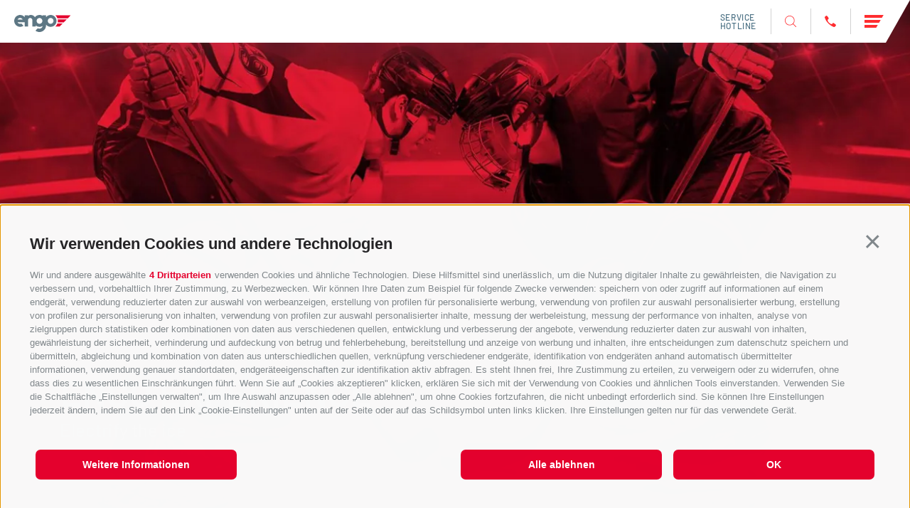

--- FILE ---
content_type: text/html; charset=utf-8
request_url: https://www.engo.it/de/home.html?cHash=03790a60aedb16215ab45d788fc6176f&chash=dd0563e7d0ddf879143ed313e5616885&chash_=d9ebfb5092faf6fe8237dabf9a9c38c6&tx_ttnews%5Btt_news%5D=300
body_size: 40284
content:
<!DOCTYPE html><html lang="de" class="no-js"><head><meta http-equiv="X-UA-Compatible" content="IE=edge"><meta charset="utf-8"><meta name="description" content="Seit 40 Jahren produziert Engo ma&#223;geschneidertes Arena Equipment – Bandenanlagen, Eisbearbeitungsmaschinen, Hockeytore, Eisfeldabdeckungen u.v.m."><meta name="owner" content="engo GmbH"><meta name="generator" content="Consisto.Core | 2025.09.18 | SRVWEB03-20251202125004"><meta name="dcterms.audience" content="all"><meta name="dcterms.publisher" content="Consisto GmbH"><meta name="rating" content="general"><meta name="dc.language" content="de-DE"><meta name="robots" content="all"><meta name="viewport" content="width=device-width, initial-scale=1"><link rel="canonical" href="https://www.engo.it/de/home.html"><meta name="og:title" content="Alles für die Eishalle – Engo ist Ihr Partner für das gesamte Arena Equipment"><meta name="og:description" content="Seit 40 Jahren produziert Engo maßgeschneidertes Arena Equipment – Bandenanlagen, Eisbearbeitungsmaschinen, Hockeytore, Eisfeldabdeckungen u.v.m."><meta name="og:url" content="https://www.engo.it/de/home.html"><meta name="og:type" content="website"><meta name="og:image" content="/media/70685198-06cd-4951-8429-917880c4a222/1200_x_630/20231121084146/hero-neu.webp"><link href="https://www.engo.it/de/home.html?cHash=03790a60aedb16215ab45d788fc6176f&chash=dd0563e7d0ddf879143ed313e5616885&chash_=d9ebfb5092faf6fe8237dabf9a9c38c6&tx_ttnews%5Btt_news%5D=300" rel="alternate" hreflang="de"><link href="https://www.engo.it/de/home.html?cHash=03790a60aedb16215ab45d788fc6176f&chash=dd0563e7d0ddf879143ed313e5616885&chash_=d9ebfb5092faf6fe8237dabf9a9c38c6&tx_ttnews%5Btt_news%5D=300" rel="alternate" hreflang="x-default"><link href="https://www.engo.it/it/home.html?cHash=03790a60aedb16215ab45d788fc6176f&chash=dd0563e7d0ddf879143ed313e5616885&chash_=d9ebfb5092faf6fe8237dabf9a9c38c6&tx_ttnews%5Btt_news%5D=300" rel="alternate" hreflang="it"><link href="https://www.engo.it/en/home.html?cHash=03790a60aedb16215ab45d788fc6176f&chash=dd0563e7d0ddf879143ed313e5616885&chash_=d9ebfb5092faf6fe8237dabf9a9c38c6&tx_ttnews%5Btt_news%5D=300" rel="alternate" hreflang="en"><title>Alles für die Eishalle – Engo ist Ihr Partner für das gesamte Arena Equipment</title><link rel="preconnect" href="https://www.googletagmanager.com"><link rel="dns-prefetch" href="https://www.googletagmanager.com"><link rel="preconnect" href="https://www.google-analytics.com"><link rel="dns-prefetch" href="https://www.google-analytics.com"><script>var dataLayer=window.dataLayer=window.dataLayer||[];window.gtag_enable_tcf_support=!0</script><script>(function(n,t,i,r,u){n[r]=n[r]||[];n[r].push({"gtm.start":(new Date).getTime(),event:"gtm.js"});var e=t.getElementsByTagName(i)[0],f=t.createElement(i),o=r!="dataLayer"?"&l="+r:"";f.async=!0;f.src="https://www.googletagmanager.com/gtm.js?id="+u+o;e.parentNode.insertBefore(f,e)})(window,document,"script","dataLayer","GTM-WH2FHPVX")</script><meta name="mobile-web-app-capable" content="yes"><meta name="apple-mobile-web-app-capable" content="yes"><meta name="apple-mobile-web-app-status-bar-style" content="default"><link rel="apple-touch-icon" sizes="180x180" href="/apple-touch-icon.png"><link rel="icon" type="image/png" sizes="32x32" href="/favicon-32x32.png"><link rel="icon" type="image/png" sizes="16x16" href="/favicon-16x16.png"><link rel="manifest" href="/site.webmanifest"><link rel="mask-icon" href="/safari-pinned-tab.svg" color="#ff2d30"><meta name="msapplication-TileColor" content="#ffffff"><meta name="theme-color" content="#ffffff"><link rel="preload" href="/fonts/barlow-v12-latin-300.woff2" as="font" type="font/woff2" crossorigin><link rel="preload" href="/fonts/barlow-v12-latin-500.woff2" as="font" type="font/woff2" crossorigin><link rel="preload" href="/fonts/barlow-v12-latin-600.woff2" as="font" type="font/woff2" crossorigin><link rel="preload" href="/fonts/barlow-v12-latin-700.woff2" as="font" type="font/woff2" crossorigin><link rel="preload" href="/fonts/barlow-v12-latin-800.woff2" as="font" type="font/woff2" crossorigin><link rel="preload" href="/fonts/barlow-v12-latin-regular.woff2" as="font" type="font/woff2" crossorigin><style>.clearfix:before,.clearfix:after{content:" ";display:table}.clearfix:after{clear:both}html{line-height:1.15;-webkit-text-size-adjust:100%}body{margin:0}main{display:block}a{background-color:transparent}b,strong{font-weight:bolder}small{font-size:80%}sub,sup{font-size:75%;line-height:0;position:relative;vertical-align:baseline}sub{bottom:-.25em}sup{top:-.5em}img{border-style:none}button,input,select,textarea{font-family:inherit;font-size:100%;line-height:1.15;margin:0}button,input{overflow:visible}button,select{text-transform:none}button,[type=button],[type=reset],[type=submit]{-webkit-appearance:button}button::-moz-focus-inner,[type=button]::-moz-focus-inner,[type=reset]::-moz-focus-inner,[type=submit]::-moz-focus-inner{border-style:none;padding:0}button:-moz-focusring,[type=button]:-moz-focusring,[type=reset]:-moz-focusring,[type=submit]:-moz-focusring{outline:1px dotted ButtonText}textarea{overflow:auto}[type=checkbox],[type=radio]{box-sizing:border-box;padding:0}[type=number]::-webkit-inner-spin-button,[type=number]::-webkit-outer-spin-button{height:auto}[type=search]{-webkit-appearance:textfield;outline-offset:-2px}[type=search]::-webkit-search-decoration{-webkit-appearance:none}::-webkit-file-upload-button{-webkit-appearance:button;font:inherit}p{margin:0 0 10px}[hidden]{display:none}.splide__container{box-sizing:border-box;position:relative}.splide__list{-webkit-backface-visibility:hidden;backface-visibility:hidden;display:-ms-flexbox;display:flex;height:100%;margin:0!important;padding:0!important}.splide.is-initialized:not(.is-active) .splide__list{display:block}.splide__pagination{-ms-flex-align:center;align-items:center;display:-ms-flexbox;display:flex;-ms-flex-wrap:wrap;flex-wrap:wrap;-ms-flex-pack:center;justify-content:center;margin:0;pointer-events:none}.splide__pagination li{display:inline-block;line-height:1;list-style-type:none;margin:0;pointer-events:auto}.splide__progress__bar{width:0}.splide{position:relative;visibility:hidden}.splide.is-initialized,.splide.is-rendered{visibility:visible}.splide__slide{-webkit-backface-visibility:hidden;backface-visibility:hidden;box-sizing:border-box;-ms-flex-negative:0;flex-shrink:0;list-style-type:none!important;margin:0;position:relative}.splide__slide img{vertical-align:bottom}.splide__spinner{animation:splide-loading 1s linear infinite;border:2px solid #999;border-left-color:transparent;border-radius:50%;bottom:0;contain:strict;display:inline-block;height:20px;left:0;margin:auto;position:absolute;right:0;top:0;width:20px}.splide__sr{clip:rect(0 0 0 0);border:0;height:1px;margin:-1px;overflow:hidden;padding:0;position:absolute;width:1px}.splide__toggle.is-active .splide__toggle__play,.splide__toggle__pause{display:none}.splide__toggle.is-active .splide__toggle__pause{display:inline}.splide__track{overflow:hidden;position:relative;z-index:0}@keyframes splide-loading{0%{transform:rotate(0)}to{transform:rotate(1turn)}}.splide__track--draggable{-webkit-touch-callout:none;-webkit-user-select:none;-ms-user-select:none;user-select:none}.splide__track--fade>.splide__list{display:block}.splide__track--fade>.splide__list>.splide__slide{left:0;opacity:0;position:absolute;top:0;z-index:0}.splide__track--fade>.splide__list>.splide__slide.is-active{opacity:1;position:relative;z-index:1}.splide--rtl{direction:rtl}.splide__track--ttb>.splide__list{display:block}.splide__arrow{-ms-flex-align:center;align-items:center;background:#ccc;border:0;border-radius:50%;cursor:pointer;display:-ms-flexbox;display:flex;height:2em;-ms-flex-pack:center;justify-content:center;opacity:.7;padding:0;position:absolute;top:50%;transform:translateY(-50%);width:2em;z-index:1}.splide__arrow svg{fill:#000;height:1.2em;width:1.2em}.splide__arrow:hover:not(:disabled){opacity:.9}.splide__arrow:disabled{opacity:.3}.splide__arrow:focus-visible{outline:3px solid #0bf;outline-offset:3px}.splide__arrow--prev{left:1em}.splide__arrow--prev svg{transform:scaleX(-1)}.splide__arrow--next{right:1em}.splide.is-focus-in .splide__arrow:focus{outline:3px solid #0bf;outline-offset:3px}.splide__pagination{bottom:.5em;left:0;padding:0 1em;position:absolute;right:0;z-index:1}.splide__pagination__page{background:#ccc;border:0;border-radius:50%;display:inline-block;height:8px;margin:3px;opacity:.7;padding:0;position:relative;transition:transform .2s linear;width:8px}.splide__pagination__page.is-active{background:#fff;transform:scale(1.4);z-index:1}.splide__pagination__page:hover{cursor:pointer;opacity:.9}.splide__pagination__page:focus-visible{outline:3px solid #0bf;outline-offset:3px}.splide.is-focus-in .splide__pagination__page:focus{outline:3px solid #0bf;outline-offset:3px}.splide__progress__bar{background:#ccc;height:3px}.splide__slide{-webkit-tap-highlight-color:transparent}.splide__slide:focus{outline:0}@supports(outline-offset:-3px){.splide__slide:focus-visible{outline:3px solid #0bf;outline-offset:-3px}}@media screen and (-ms-high-contrast:none){.splide__slide:focus-visible{border:3px solid #0bf}}@supports(outline-offset:-3px){.splide.is-focus-in .splide__slide:focus{outline:3px solid #0bf;outline-offset:-3px}}@media screen and (-ms-high-contrast:none){.splide.is-focus-in .splide__slide:focus{border:3px solid #0bf}.splide.is-focus-in .splide__track>.splide__list>.splide__slide:focus{border-color:#0bf}}.splide__toggle{cursor:pointer}.splide__toggle:focus-visible{outline:3px solid #0bf;outline-offset:3px}.splide.is-focus-in .splide__toggle:focus{outline:3px solid #0bf;outline-offset:3px}.splide__track--nav>.splide__list>.splide__slide{border:3px solid transparent;cursor:pointer}.splide__track--nav>.splide__list>.splide__slide.is-active{border:3px solid #000}.splide__arrows--rtl .splide__arrow--prev{left:auto;right:1em}.splide__arrows--rtl .splide__arrow--prev svg{transform:scaleX(1)}.splide__arrows--rtl .splide__arrow--next{left:1em;right:auto}.splide__arrows--rtl .splide__arrow--next svg{transform:scaleX(-1)}.splide__arrows--ttb .splide__arrow{left:50%;transform:translate(-50%)}.splide__arrows--ttb .splide__arrow--prev{top:1em}.splide__arrows--ttb .splide__arrow--prev svg{transform:rotate(-90deg)}.splide__arrows--ttb .splide__arrow--next{bottom:1em;top:auto}.splide__arrows--ttb .splide__arrow--next svg{transform:rotate(90deg)}.splide__pagination--ttb{bottom:0;display:-ms-flexbox;display:flex;-ms-flex-direction:column;flex-direction:column;left:auto;padding:1em 0;right:.5em;top:0}.splide{visibility:visible}html{-moz-box-sizing:border-box;-webkit-box-sizing:border-box;box-sizing:border-box;font-size:1em;font-size:1.3125em;-webkit-tap-highlight-color:rgba(0,0,0,0);background-color:#e5eaee}*,*:before,*:after{-moz-box-sizing:inherit;-webkit-box-sizing:inherit;box-sizing:inherit}body{font-family:"Barlow","Segoe UI",Roboto,"Helvetica Neue",Arial,sans-serif;line-height:32px;color:#4d7285;background-color:#fff;max-width:1920px;margin:0 auto;position:relative;box-shadow:0 0 32px rgba(77,114,133,.2509803922);overflow-x:hidden}body::before{content:"";background-image:url(../../img/muster.svg);background-repeat:repeat-y;background-position-x:right;background-size:100vw;position:absolute;width:100%;height:calc(100% - 100vh);z-index:-1;top:100vh}@media all and (min-width:1920px){body::before{background-size:1920px}}.page-builder{overflow:hidden}.fluid-image{width:100%;height:auto;display:block}iframe{border:0}@media all and (max-width:550px){#newsletter iframe{height:1200px}}@media all and (max-width:550px){#newsletter-unsubscribe #newsletter iframe{height:720px}}.button{display:inline-block;padding:15px 25px;margin-bottom:0;margin-top:20px;font-size:22px;font-weight:600;line-height:1;text-align:center;white-space:nowrap;vertical-align:middle;cursor:pointer;background-image:none;border:1px solid transparent;color:#4d7285;background-color:#fff;border-color:#ccd1d9;text-transform:uppercase}@media all and (max-width:776px){.button{font-size:18px}}.button.disabled,.button[disabled]{pointer-events:none;cursor:not-allowed;filter:alpha(opacity=65);opacity:.65}.button--border{color:#4d7285;background-color:transparent;border-color:#4d7285}.button--primary{color:#fff;background-color:#ff2d30;border-color:#ff2d30}.button--secondary{color:#fff;background-color:#4d7285;border-color:#4d7285}.button--gray{color:#fff;background-color:#2b2e34;border-color:#2b2e34}.button--empty{color:#4d7285;background-color:transparent;border-color:transparent}.button--full{width:100%;padding-left:0;padding-right:0}.row{display:-webkit-flex;display:-moz-flex;display:-ms-flexbox;display:flex;-webkit-flex:1 1 auto;-moz-flex:1 1 auto;-ms-flex:1 1 auto;flex:1 1 auto;-webkit-flex-direction:row;-moz-flex-direction:row;flex-direction:row;-ms-flex-direction:row;-webkit-box-lines:multiple;-moz-box-lines:multiple;box-lines:multiple;-webkit-flex-wrap:wrap;-moz-flex-wrap:wrap;-ms-flex-wrap:wrap;flex-wrap:wrap}.row--reverse{-webkit-flex-direction:row-reverse;-moz-flex-direction:row-reverse;flex-direction:row-reverse;-ms-flex-direction:row-reverse}.row:before,.row:after{content:" ";display:table}.row:after{clear:both}@supports(display:flex){.row:before,.row:after{content:"";display:none}.row:after{clear:none}}@supports(display:-ms-flexbox){.row:before,.row:after{content:"";display:none}.row:after{clear:none}}@supports(display:-moz-flex){.row:before,.row:after{content:"";display:none}.row:after{clear:none}}@supports(display:-webkit-flex){.row:before,.row:after{content:"";display:none}.row:after{clear:none}}.col{-webkit-flex-grow:1;-moz-flex-grow:1;flex-grow:1;-ms-flex-positive:1;-webkit-flex-basis:0;-moz-flex-basis:0;flex-basis:0;-ms-flex-preferred-size:0;max-width:100%}a{color:#4d7285;text-decoration:none}body{font-size:20px;font-weight:300;line-height:30px}@media all and (max-width:960px){body{font-size:18px}}h1,h2,h3,.h1,.h2,.h3{font-family:inherit;font-weight:bold;line-height:1;color:inherit}h1,.h1,h2,.h2,h3,.h3{margin-top:10px;margin-bottom:10px}h1,.h1{font-size:40px;line-height:44px;font-weight:600;text-transform:uppercase}@media all and (max-width:776px){h1,.h1{font-size:28px;line-height:36px}}h2,.h2{font-size:26px;font-weight:400;line-height:32px;text-transform:uppercase}@media all and (max-width:776px){h2,.h2{font-size:22px;line-height:32px}}h3,.h3{font-size:22px;text-transform:uppercase;line-height:28px;font-weight:400}@media all and (max-width:1280px){h3,.h3{font-size:20px;line-height:24px;margin:0}}small,.small{font-size:85%}.cookie-banner-tm{position:fixed;width:550px;max-width:94vw;max-height:100vh;overflow:auto;top:0;left:50%;-moz-transform:translate(-50%,0);-ms-transform:translate(-50%,0);-o-transform:translate(-50%,0);-webkit-transform:translate(-50%,0);transform:translate(-50%,0);background-color:#fff;z-index:10000;padding:20px;border:0;-webkit-box-shadow:0 0 50px 0 rgba(0,0,0,.2);-moz-box-shadow:0 0 50px 0 rgba(0,0,0,.2);box-shadow:0 0 50px 0 rgba(0,0,0,.2);font-size:16px;line-height:1.5}.cookie-banner-tm__overlay{position:fixed;top:0;bottom:0;left:0;right:0;background-color:rgba(0,0,0,.2);z-index:9999}.cookie-banner-tm--hidden{display:none}.cookie-banner-tm__intro{margin-bottom:10px}.cookie-banner-tm__title{font-weight:bold;font-size:1.25em}.cookie-banner-tm__desc{margin-bottom:10px}.cookie-banner-tm__selector{display:flex;align-items:center;justify-content:space-between;flex-wrap:wrap}.cookie-banner-tm__options{display:flex;align-items:flex-start;flex-wrap:wrap;margin:0 -10px;padding:10px 0}.cookie-banner-tm__option{white-space:nowrap;padding:0 10px;flex-basis:50%}.cookie-banner-tm__option input{position:absolute;opacity:0}.cookie-banner-tm__option input+label{position:relative;cursor:pointer;padding:0}.cookie-banner-tm__option input+label:before{content:"";margin-right:10px;display:inline-block;vertical-align:text-top;width:20px;height:20px;background:#fff;border:solid 1px #707070}.cookie-banner-tm__option input:checked+label:before{background:#4d7285}.cookie-banner-tm__option input:disabled+label{color:#b8b8b8;cursor:auto}.cookie-banner-tm__option input:disabled+label:before{box-shadow:none;background:#ddd;border-color:#ddd}.cookie-banner-tm__option input:checked+label:after{content:"";position:absolute;left:5px;top:9px;background:#fff;width:2px;height:2px;box-shadow:2px 0 0 white,4px 0 0 white,4px -2px 0 white,4px -4px 0 white,4px -6px 0 white,4px -8px 0 white;transform:rotate(45deg)}.cookie-banner-tm__button-container{display:flex;flex-wrap:wrap;flex:1 0 100%;margin:0 -10px}.cookie-banner-tm__button{display:block;text-align:center;background-color:#4d7285;color:#fff;padding:10px 15px;margin:5px 10px;font-size:1.1em;font-weight:400;text-decoration:none;text-transform:uppercase;cursor:pointer;-webkit-transition:all .3s ease-in-out;-moz-transition:all .3s ease-in-out;transition:all .3s ease-in-out}.cookie-banner-tm__button.allow-all{background-color:#ff2d30}.cookie-banner-tm__button.allow-selected{color:#fff}.cookie-banner-tm__button.allow-selected:hover{color:#fff;text-decoration:none}.flatpickr-calendar{background:transparent;opacity:0;display:none;text-align:center;visibility:hidden;padding:0;-webkit-animation:none;animation:none;direction:ltr;border:0;font-size:14px;line-height:24px;border-radius:5px;position:absolute;width:307.875px;-webkit-box-sizing:border-box;box-sizing:border-box;-ms-touch-action:manipulation;touch-action:manipulation;-webkit-box-shadow:0 3px 13px rgba(0,0,0,.08);box-shadow:0 3px 13px rgba(0,0,0,.08)}.header-main{position:fixed;top:0;right:0;left:0;z-index:1001;filter:drop-shadow(0 0 32px rgba(77,114,133,.2470588235));max-width:1920px;margin:0 auto;transition:all .3s ease-out}.header-main.naviga-open{filter:none}.header-main__container{clip-path:polygon(0 0,100% 0,calc(100% - 50px) 100%,0% 100%);background:#fff;display:flex;justify-content:space-between;padding-right:48px;align-items:center;height:80px}@media all and (max-width:1280px){.header-main__container{height:60px;padding-right:32px;clip-path:polygon(0 0,100% 0,calc(100% - 34px) 100%,0% 100%)}}@media all and (max-width:550px){.header-main__container{height:60px;padding-right:24px}}.header-main a:hover,.header-main a:active,.header-main a:focus{color:#4d7285;text-decoration:none}.header-main__logo{height:42px;margin-left:24px;margin-top:12px;display:block}@media all and (max-width:1280px){.header-main__logo{margin-left:20px;margin-top:24px}}.header-main__logo img{width:auto}@media all and (max-width:1280px){.header-main__logo img{height:24px}}.header-main__container-left{display:flex;align-items:center}.header-main__service-hotline{font-size:20px;line-height:32px;font-weight:500;letter-spacing:1px;text-transform:uppercase;padding-right:52px}@media all and (max-width:1280px){.header-main__service-hotline{width:min-content;font-size:12px;line-height:12px;padding-right:20px;letter-spacing:.6px}}.header-main__icon{height:48px;position:relative;padding:0 28px;display:flex;align-items:center;z-index:100}@media all and (max-width:1280px){.header-main__icon{height:36px;padding:0 20px}}@media all and (max-width:450px){.header-main__icon{padding:0 12px}}@media all and (max-width:1280px){.header-main__icon img{width:16px;height:16px}}.header-main__icon::before{content:"";width:1px;height:48px;position:absolute;left:0;background:#d2d2d2}@media all and (max-width:1280px){.header-main__icon::before{height:36px}}.header-main .burger{height:48px;position:relative;padding-left:28px;padding-right:0;width:76px;clip-path:polygon(0 0,100% 0,60% 100%,0% 100%);display:flex;align-items:center;cursor:pointer}@media all and (max-width:1280px){.header-main .burger{height:36px;width:52px;padding-left:20px}}.header-main .burger .inner{background-color:#ff2d30;height:6px;width:48px;display:block}@media all and (max-width:1280px){.header-main .burger .inner{height:4px}}.header-main .burger .inner::before{height:6px;content:"";position:absolute;top:11px;background-color:#ff2d30;width:100%}@media all and (max-width:1280px){.header-main .burger .inner::before{height:4px;top:9px}}.header-main .burger .inner::after{height:6px;content:"";position:absolute;bottom:11px;background-color:#ff2d30;width:100%}@media all and (max-width:1280px){.header-main .burger .inner::after{height:4px;bottom:9px}}.nav-main{opacity:0;pointer-events:none;background:#e5eaee;position:fixed;top:0;left:0;right:0;bottom:0;z-index:1000;transition:opacity ease-in-out .4s;max-width:1920px;margin:0 auto;overflow-y:auto;display:flex;align-items:center}.nav-main .container{display:flex;justify-content:left;align-items:stretch;flex-direction:row;margin:0;left:180px}@media all and (max-width:1250px){.nav-main .container{left:90px}}@media all and (max-width:960px){.nav-main .container{flex-direction:column;left:44px;padding-top:92px;height:100%}}@media all and (max-width:500px){.nav-main .container{width:calc(100% - 44px)}}.nav-main a:hover,.nav-main a:focus,.nav-main a:active{color:#4d7285;text-decoration:none}.nav-main ul{list-style:none;padding:0;margin:0}.nav-main__dropdown{border-right:1px solid rgba(77,114,133,.5);padding-right:100px!important}@media all and (max-width:960px){.nav-main__dropdown{border-right:0;padding-right:0!important}}.nav-main li{list-style:none}.nav-main__flyout-0{display:none}.nav-main .h2{font-weight:700}.nav-main__menu-0{position:relative;padding-right:100px;display:block}.nav-main__menu-0::after{content:"";background:url("../../img/down.svg");background-size:contain;width:24px;height:24px;position:absolute;top:42%;right:0;transform:translateY(-50%) rotate(-90deg);transition:all .3s ease-out}.nav-main__level-0.js-naviga-open .nav-main__menu-0::after{transform:translateY(-50%)}.nav-main__level-0.js-naviga-open .nav-main__flyout-0{display:block}@media all and (max-width:500px){.nav-main__level-0{width:95%}}.nav-main__menu-1{text-transform:none}.nav-main.js-open{opacity:1;pointer-events:all;max-width:1920px;margin:0 auto}.nav-main__links{padding-left:88px;display:flex;flex-direction:column;justify-content:space-between;border-right:1px solid rgba(77,114,133,.5);padding-right:100px!important}@media all and (max-width:1600px){.nav-main__links{padding-right:0;border-right:0}}@media all and (max-width:960px){.nav-main__links{padding-left:0;margin-top:32px;padding-bottom:100px}}.nav-main__links .languages{text-transform:uppercase;font-size:24px;line-height:32px;font-weight:500}.nav-main__links .languages a{color:#ff2d30}.nav-main__link-item{display:block;margin:10px 0}.nav-main__logo{padding-left:88px;display:flex;flex-direction:column;justify-content:center}@media all and (max-width:1600px){.nav-main__logo{display:none}}.nav-main__image{top:50%;transform:translateY(-50%);right:0;position:absolute;background:#e5eaee;opacity:0;transition:.3s ease-out opacity}.js-naviga-open .nav-main__image{opacity:1}@media all and (max-width:1600px){.nav-main__image{display:none}}.search-box__container{height:48px;position:relative;overflow:hidden;transition:all .3s ease-out}@media all and (max-width:1280px){.search-box__container{height:36px}}.search-box__container.search-active{width:418px}@media all and (max-width:1280px){.search-box__container.search-active{width:230px}}.search-box .header-main__icon{justify-content:end}.search-box__hidden-container{position:absolute;opacity:0;pointer-events:none;top:50%;transform:translateY(-50%);left:0;right:92px;width:350px;z-index:100;padding:0;display:-webkit-flex;display:-moz-flex;display:-ms-flexbox;display:flex;-webkit-align-items:center;-moz-align-items:center;-ms-align-items:center;-o-align-items:center;align-items:center;-ms-flex-align:center;-webkit-justify-content:space-between;-moz-justify-content:space-between;-ms-justify-content:space-between;-o-justify-content:space-between;justify-content:space-between;-ms-flex-pack:justify}@media all and (max-width:1280px){.search-box__hidden-container{width:190px}}.search-box__hidden-container.search-active{opacity:1;pointer-events:all}.search-box__close{position:absolute;right:24px;width:24px;height:24px;cursor:pointer}.search-box__close-inner{width:20px;height:1px;background-color:#d3dce1;top:50%;position:absolute;transform:translateY(-50%) rotate(45deg)}.search-box__close-inner::before{content:"";position:absolute;width:20px;height:1px;background-color:#d3dce1;transform:rotate(90deg)}.search-box__input{border:0;margin:0 15px;outline:0;padding:4px .25em;border:1px solid rgba(77,114,133,.2470588235);box-sizing:border-box;border-radius:4px;height:48px;width:100%;font-size:18px;color:#4d7285;line-height:30px}@media all and (max-width:1280px){.search-box__input{height:36px;font-size:14px}}.search-box__input::placeholder{font-size:18px;color:#4d7285;line-height:30px}@media all and (max-width:1280px){.search-box__input::placeholder{font-size:14px}}@media all and (max-width:450px){.search-box__button{padding:10px 0 10px 14px}}.search-box__button:before{display:inline-block}@media all and (max-width:450px){.search-box__search-text{display:none}}.container{max-width:1500px;margin:0 auto;position:relative;padding:0}.container--xxlarge{max-width:1320px;margin:0 auto;position:relative;padding:0}.container--xlarge{max-width:1260px;margin:0 auto;position:relative;padding:0}.container--large{max-width:1130px;margin:0 auto;position:relative;padding:0}.container--large.back{position:fixed;bottom:20px;width:100%;max-width:1920px;padding-left:20px;text-shadow:0 0 20px #fff;z-index:10}.container--medium{max-width:980px;margin:0 auto;position:relative;padding:0}.container--small{max-width:980px;margin:0 auto;position:relative;padding:0}.page-slide{margin:120px auto;padding:0 20px}.page-slide:first-child{margin-top:0;padding-top:140px}@media all and (max-width:1280px){.page-slide{margin:80px auto}}@media all and (max-width:776px){.page-slide{margin:40px auto}}.social-share-dialog{display:none}.detail-back{display:inline-block;background:#4d7285;color:#fff!important;padding:4px 10px;border-radius:12px;font-weight:600;text-decoration:none!important;flex-basis:49%;line-height:1;padding:8px 16px;justify-content:center;align-items:center;font-size:16px;text-transform:none;border:0;text-shadow:none}.detail-back:hover{background:#4d7285!important}.hero-images{position:relative;z-index:1;margin:0;padding:0!important;height:980px;max-height:100vh;width:101%;left:50%;transform:translatex(-50%);overflow:hidden}.hero-images.video-started .hero-images__start-video{display:none}.hero-images.video-started .hero-images__stopp-video{display:block}.hero-images__video-wrapper{width:100%;position:absolute;overflow:hidden;left:0;top:0;height:100%;z-index:10;pointer-events:none;opacity:0;-webkit-transition:all .8s ease-in;-moz-transition:all .8s ease-in;transition:all .8s ease-in}.hero-images__video-wrapper.js-show{opacity:1;opacity:1;-webkit-transition:all .8s ease-in-out;-moz-transition:all .8s ease-in-out;transition:all .8s ease-in-out;white-space:nowrap;font-size:0}.hero-images__slider{z-index:1;white-space:nowrap;font-size:0}.hero-images__video-wrapper.js-show+.hero-images__slider{opacity:0}.hero-images__start-video,.hero-images__stopp-video{position:absolute;bottom:50px;z-index:40;left:50%;-webkit-transform:translateX(-50%);-moz-transform:translateX(-50%);-ms-transform:translateX(-50%);-o-transform:translateX(-50%);transform:translateX(-50%);border:0;color:#fff}.hero-images__start-video i:before,.hero-images__stopp-video i:before{font-size:45px;color:#fff;line-height:45px}@media all and (max-width:768px){.hero-images__start-video,.hero-images__stopp-video{display:none}}.hero-images__stopp-video{display:none}.hero-images__scroll-down{position:absolute;bottom:50px;z-index:40;left:50%;-webkit-transform:translateX(-50%);-moz-transform:translateX(-50%);-ms-transform:translateX(-50%);-o-transform:translateX(-50%);transform:translateX(-50%);border:0;background:none;outline:0;margin:0;padding:0;color:#fff;display:none}.hero-images__scroll-down i:before{font-size:18px;color:#fff;line-height:18px}@media all and (max-width:768px){.hero-images__scroll-down{display:block}}.hero-images__item{display:inline-block;vertical-align:top;width:100%;white-space:normal;font-size:21px;position:relative;height:980px;max-height:100vh}.hero-images__image{width:100%;height:100%;display:block;object-fit:cover;object-position:50% 0}.hero-images__titles{position:absolute;bottom:90px;left:90px;max-width:667px;z-index:11;color:#fff}.hero-images__titles.text-shadow{text-shadow:0 0 42px #224653}@media all and (max-width:960px){.hero-images__titles{bottom:30px;left:30px;max-width:70%}}.hero-images__title{font-size:52px;line-height:54px;font-weight:600;text-transform:uppercase}@media all and (max-width:960px){.hero-images__title{font-size:44px;line-height:55px}}@media all and (max-width:776px){.hero-images__title{font-size:28px;line-height:36px}}.hero-images__subtitle{text-transform:none}.hero-images-video{position:absolute;pointer-events:none;left:0;margin-top:-60px;top:50%;right:0;width:100vw;max-width:1920px;max-height:1110px;transform:translateY(calc(-50% + 60px))}@media all and (min-width:1920px){.hero-images-video{left:50%!important;transform:translateY(calc(-50% + 60px)) translateX(-50%)}}</style><link rel="stylesheet" href="/css/ECA13490897D256B393305A715C6FA6A7884D936407803C7E839FD14027B4551/styles.css?t=20250919091744" media="print" onload='this.media="all";this.onload=null;LoadedListener.Loaded("css")'><noscript><link rel="stylesheet" href="/css/ECA13490897D256B393305A715C6FA6A7884D936407803C7E839FD14027B4551/styles.css?t=20250919091744"></noscript><script src="/scripts/BEB1BA46BF73085ACB6B110AAD7071228A6513716C0995DE8E3DE2D5F3104184/script.js?t=20250916095456" onload='LoadedListener.Loaded(["common/googleTagManager","common/flickity","common/flickity-fade","common/naviga","common/photoswipe","common/smoothscroll","common/trafficsource","common/splide","~/js/"])' defer></script><script src="/scripts/633E535EF803AC3DC9F9C6A4BA193476C5D9E22A206E10FCF7F81B7B3377EF30/searchBox.js?t=20250916095458" onload='LoadedListener.Loaded("modules/searchBox")' defer></script><script src="/scripts/82252ADB7C0C26A246CCA56D002E151AF68488709A53797CAB6CCD8BF616ECC5/heroImages.js?t=20250916095458" onload='LoadedListener.Loaded("modules/heroImages")' defer></script><script src="/scripts/4D8E84FA58E1DBACD8C76FAAEDE95ED1D1914C8BDDE59E7203BC645EDDE53C1A/content.js?t=20250916095457" onload='LoadedListener.Loaded("modules/content")' defer></script><script src="/scripts/62E12F7701DF6C826EC3E608586BF9685EB9CD74F893099029795821DD1D1161/videos.js?t=20250916095458" onload='LoadedListener.Loaded("modules/videos")' defer></script><script src="/scripts/CB2B6390B6FB721FCFE7B21C7A8687E746C45B659C68BCC9D77EFFB26540016A/socialWall.js?t=20250916095458" onload='LoadedListener.Loaded("modules/socialWall")' defer></script><script>document.documentElement.className=document.documentElement.className.replace("no-js","js")</script><script>document.createElement("picture")</script><script>var LoadedListener=new function(){var t=[],i=[],n=function(n){var t=!0;return n.forEach(function(n){i.hasOwnProperty(n)||(t=!1)}),t};this.Add=function(i,r){"string"==typeof i&&(i=[i]);n(i)?r():t.push({a:r,b:i})};this.Loaded=function(r){"string"==typeof r&&(r=[r]);n(r)||(r.forEach(function(n){i[n]=!0}),t.forEach(function(t){t.b.filter(function(n){return-1!==r.indexOf(n)}).length>0&&n(t.b)&&t.a()}))}}</script></head><body><noscript><iframe src="https://www.googletagmanager.com/ns.html?id=GTM-WH2FHPVX" height="0" width="0" style="display:none;visibility:hidden"></iframe></noscript><div class="page-wrapper"><header class="header-main" data-search="exclude"><div class="header-main__container"><a href="/de/home.html" class="header-main__logo"><img src="/img/logo-blue.svg" width="140" height="42" alt="engo GmbH"></a><div class="header-main__container-left"><a href="tel:&#x2B;393483511904" data-gtm-category="Phone" data-gtm-action="phoneclick" data-gtm-label="header" class="header-main__service-hotline">Service Hotline</a><div class="search-box search-box__container"> <a href="" class="header-main__search header-main__icon search-box__icon"><img src="/img/search2.svg" height="28" width="28" alt="phone"></a><div class="search-box__hidden-container"><div class="search-box__close"><div class="search-box__close-inner"></div></div><input type="text" class="search-box__input" placeholder="Suchbegriff" data-search-url="/de/suche.html?q=[search]"></div></div><a href="tel:0039390472546157" data-gtm-category="Phone" data-gtm-action="phoneclick" data-gtm-label="header" class="header-main__phone header-main__icon"><img src="/img/phone2.svg" height="28" width="28" alt="phone"></a><div class="burger header-main__icon"><span class="inner"></span></div></div></div></header><nav class="nav-main" data-search="exclude"><div class="container"><ul class="nav-main__dropdown"><li class="nav-main__level-0 has-children"><a href="/de/eisbearbeitungs-maschinen.html" class="nav-main__menu-0 h2" target="_self">Eisbearbeitungs­maschinen</a><ul class="nav-main__flyout-0"><li class="nav-main__level-1"> <a href="/de/eisbearbeitungs-maschinen/2-icedingo.html" class="nav-main__menu-1 h3" target="_self">IceDingo</a><li class="nav-main__level-1"><a href="/de/eisbearbeitungs-maschinen/16-icefox.html" class="nav-main__menu-1 h3" target="_self">IceFox</a><li class="nav-main__level-1"><a href="/de/eisbearbeitungs-maschinen/1-icepuma.html" class="nav-main__menu-1 h3" target="_self">IcePuma</a><li class="nav-main__level-1"><a href="/de/eisbearbeitungs-maschinen/13-icepuma-xle-lithio.html" class="nav-main__menu-1 h3" target="_self">IcePuma XLE</a><li class="nav-main__level-1"><a href="/de/eisbearbeitungs-maschinen/11-icewolf-smart.html" class="nav-main__menu-1 h3" target="_self">IceWolf SMART</a><li class="nav-main__level-1"><a href="/de/eisbearbeitungs-maschinen/4-icewolf-classic.html" class="nav-main__menu-1 h3" target="_self">IceWolf CLASSIC</a><li class="nav-main__level-1"><a href="/de/eisbearbeitungs-maschinen/14-icewolf-pro.html" class="nav-main__menu-1 h3" target="_self">IceWolf PRO</a><li class="nav-main__level-1"><a href="/de/eisbearbeitungs-maschinen/12-icepanther.html" class="nav-main__menu-1 h3" target="_self">IcePanther</a><li class="nav-main__level-1"><a href="/de/eisbearbeitungs-maschinen/5-icetiger.html" class="nav-main__menu-1 h3" target="_self">IceTiger</a><li class="nav-main__level-1"><a href="/de/eisbearbeitungs-maschinen/6-icelion.html" class="nav-main__menu-1 h3" target="_self">IceLion</a><li class="nav-main__level-1"><a href="/de/eisbearbeitungs-maschinen/personalisierung.html" class="nav-main__menu-1 h3" target="_self">Personalisierung</a><li class="nav-main__level-1"><a href="/de/eisbearbeitungs-maschinen/optionals.html" class="nav-main__menu-1 h3" target="_self">Optionals</a><li class="nav-main__level-1"><a href="/de/eisbearbeitungs-maschinen/second-hand-maschinen.html" class="nav-main__menu-1 h3" target="_self">Second-Hand-Maschinen</a></ul><li class="nav-main__level-0 has-children"><a href="/de/bandensysteme.html" class="nav-main__menu-0 h2" target="_self">Bandensysteme</a><ul class="nav-main__flyout-0"><li class="nav-main__level-1"> <a href="/de/bandensysteme/3-flexboard-classic.html" class="nav-main__menu-1 h3" target="_self">FlexBoard Classic</a><li class="nav-main__level-1"><a href="/de/bandensysteme/7-flexboard-pps-motion.html" class="nav-main__menu-1 h3" target="_self">FlexBoard PPS Motion</a><li class="nav-main__level-1"><a href="/de/bandensysteme/8-flexboard-2-0-pps.html" class="nav-main__menu-1 h3" target="_self">FlexBoard PPS 2.0</a><li class="nav-main__level-1"><a href="https://engo.it/media/8fdd3a33-a588-4210-b883-5cc84b204ba2/engo-optionen-banden-eng.pdf" class="nav-main__menu-1 h3" target="_self">Optionals</a><li class="nav-main__level-1"><a href="/de/bandensysteme/second-hand-banden.html" class="nav-main__menu-1 h3" target="_self">Second-Hand-Banden</a></ul><li class="nav-main__level-0 has-children"><a href="/de/zubehoer.html" class="nav-main__menu-0 h2" target="_self">Zubehör</a><ul class="nav-main__flyout-0"><li class="nav-main__level-1"> <a href="/de/zubehoer/7-led-anzeigetafeln.html" class="nav-main__menu-1 h3" target="_self">LED-Anzeigetafeln</a><li class="nav-main__level-1"><a href="/de/zubehoer/5-hockey-tore.html" class="nav-main__menu-1 h3" target="_self">Hockeytore</a><li class="nav-main__level-1"><a href="/de/zubehoer/6-arena-deck-eisfeldabdeckungen.html" class="nav-main__menu-1 h3" target="_self">Eisfeldabdeckungen</a><li class="nav-main__level-1"><a href="/de/zubehoer/11-short-track-schutzmatten.html" class="nav-main__menu-1 h3" target="_self">ShortTrack / Schutzmatten</a><li class="nav-main__level-1"><a href="/de/zubehoer/22-speed-skating-schutzmatten.html" class="nav-main__menu-1 h3" target="_self">SpeedSkating / Schutzmatten</a><li class="nav-main__level-1"><a href="/de/zubehoer/14-curling-set-und-markierungen.html" class="nav-main__menu-1 h3" target="_self">Curling-Set und Markierungen</a><li class="nav-main__level-1"><a href="/de/zubehoer/15-eisfeldmarkierungen.html" class="nav-main__menu-1 h3" target="_self">Eisfeldmarkierungen</a><li class="nav-main__level-1"><a href="/de/zubehoer/16-engo-circle.html" class="nav-main__menu-1 h3" target="_self">Engo Circle</a><li class="nav-main__level-1"><a href="/de/zubehoer/8-eisfeld-abtren-nungen.html" class="nav-main__menu-1 h3" target="_self">Eisfeldabtrennungen</a><li class="nav-main__level-1"><a href="/de/zubehoer/17-ice-arena-sitzschalen.html" class="nav-main__menu-1 h3" target="_self">Ice Arena Sitzschalen</a><li class="nav-main__level-1"><a href="/de/zubehoer/18-ice-arena-sitzbaenke.html" class="nav-main__menu-1 h3" target="_self">Ice Arena Sitzbänke</a><li class="nav-main__level-1"><a href="/de/zubehoer/9-bodenbelaege.html" class="nav-main__menu-1 h3" target="_self">Bodenbeläge</a><li class="nav-main__level-1"><a href="/de/zubehoer/21-regale-und-einrichtungen.html" class="nav-main__menu-1 h3" target="_self">Regale und Einrichtungen</a><li class="nav-main__level-1"><a href="/de/zubehoer/23-faltbarer-tunnel.html" class="nav-main__menu-1 h3" target="_self">Faltbarer Tunnel</a><li class="nav-main__level-1"><a href="/de/zubehoer/19-puck-remover-und-wachs.html" class="nav-main__menu-1 h3" target="_self">Puck Remover und Schutzwachs</a><li class="nav-main__level-1"><a href="/de/zubehoer/10-transport-und-lagersysteme.html" class="nav-main__menu-1 h3" target="_self">Transport- und Lagersysteme</a><li class="nav-main__level-1"><a href="/de/zubehoer/24-messerschleifmaschine.html" class="nav-main__menu-1 h3" target="_self">Messerschleifmaschine</a><li class="nav-main__level-1"><a href="/de/zubehoer/25-weiteres-zubehoer.html" class="nav-main__menu-1 h3" target="_self">Weiteres Zubehör</a><li class="nav-main__level-1"><a href="/de/zubehoer.html#999b7792-2af1-4046-a7a9-8391e11e998f" class="nav-main__menu-1 h3" target="_self">Second-Hand-Zubehör</a></ul><li class="nav-main__level-0 has-children"><a href="/de/ueber-uns.html" class="nav-main__menu-0 h2" target="_self">Über uns</a><ul class="nav-main__flyout-0"><li class="nav-main__level-1 has-children"> <a href="/de/ueber-uns/team.html" class="nav-main__menu-1 h3" target="_self">Team</a><li class="nav-main__level-1"><a href="/de/ueber-uns/referenzen.html" class="nav-main__menu-1 h3" target="_self">Referenzen</a><li class="nav-main__level-1"><a href="/de/ueber-uns/technologie.html" class="nav-main__menu-1 h3" target="_self">Technologie</a><li class="nav-main__level-1"><a href="/de/ueber-uns/news.html" class="nav-main__menu-1 h3" target="_self">News</a><li class="nav-main__level-1"><a href="/de/ueber-uns/geschichte.html" class="nav-main__menu-1 h3" target="_self">Geschichte</a><li class="nav-main__level-1"><a href="/de/ueber-uns/faq.html" class="nav-main__menu-1 h3" target="_self">FAQ</a><li class="nav-main__level-1"><a href="/de/ueber-uns/nachhaltigkeit.html" class="nav-main__menu-1 h3" target="_self">Nachhaltigkeit</a></ul></ul><div class="nav-main__links"><div class="nav-main__items"><a href="/de/jobs.html" target="_self" class="nav-main__link-item h2">Jobs</a> <a href="/de/lieferanten.html" target="_self" class="nav-main__link-item h2">Lieferanten</a> <a href="/de/vertriebspartner.html" target="_self" class="nav-main__link-item h2">Vertriebspartner</a> <a href="/de/kontakt.html" target="_self" class="nav-main__link-item h2">Kontakt</a> <a href="/de/newsletter-anmeldung.html" target="_self" class="nav-main__link-item h2">Newsletter</a></div><div class="languages" data-search="exclude"><a class="languages__link languages__link--active" href="https://www.engo.it/de/home.html">de</a> <span>|</span> <a class="languages__link" href="https://www.engo.it/it/home.html">it</a> <span>|</span> <a class="languages__link" href="https://www.engo.it/en/home.html">en</a></div></div><div class="nav-main__logo"><img src="/img/emblem.png" width="300" height="300" alt="emblem"></div></div></nav><div class="page-builder"><div class="hero-images page-slide" data-slide="hero-images"><div class="hero-images__titles"><div class="hero-images__title">Engo experience</div><div class="hero-images__subtitle h2">Electrify the ice</div></div><div class="hero-images__video-wrapper hero-images__video-wrapper--autostart"><div class="hero-images-video" id="_youtube-iframe" data-youtube-id="DgkJucI9NKo"></div></div><div class="hero-images__slider"><div class="hero-images__item"><picture><source media="(min-width: 1601px)" srcset="/media/70685198-06cd-4951-8429-917880c4a222/1920_x_980/20231121084146/hero-neu.webp" width="1920" height="980" type="image/webp"><source media="(min-width: 1601px)" srcset="/media/70685198-06cd-4951-8429-917880c4a222/1920_x_980/20231121084146/hero-neu.jpg" width="1920" height="980"><source media="(min-width: 1281px) and (max-width: 1600px)" srcset="/media/70685198-06cd-4951-8429-917880c4a222/1600_x_800/20231121084146/hero-neu.webp" width="1600" height="800" type="image/webp"><source media="(min-width: 1281px) and (max-width: 1600px)" srcset="/media/70685198-06cd-4951-8429-917880c4a222/1600_x_800/20231121084146/hero-neu.jpg" width="1600" height="800"><source media="(min-width: 769px) and (max-width: 1280px)" srcset="/media/70685198-06cd-4951-8429-917880c4a222/1280_x_700/20231121084146/hero-neu.webp" width="1280" height="700" type="image/webp"><source media="(min-width: 769px) and (max-width: 1280px)" srcset="/media/70685198-06cd-4951-8429-917880c4a222/1280_x_700/20231121084146/hero-neu.jpg" width="1280" height="700"><source media="(min-width: 415px) and (max-width: 768px)" srcset="/media/70685198-06cd-4951-8429-917880c4a222/768_x_600/20231121084146/hero-neu.webp 1x, /media/70685198-06cd-4951-8429-917880c4a222/1536_x_1200/20231121084146/hero-neu.webp 2x" width="768" height="600" type="image/webp"><source media="(min-width: 415px) and (max-width: 768px)" srcset="/media/70685198-06cd-4951-8429-917880c4a222/768_x_600/20231121084146/hero-neu.jpg 1x, /media/70685198-06cd-4951-8429-917880c4a222/1536_x_1200/20231121084146/hero-neu.jpg 2x" width="768" height="600"><source media="(max-width: 414px)" srcset="/media/70685198-06cd-4951-8429-917880c4a222/414_x_500/20231121084146/hero-neu.webp 1x, /media/70685198-06cd-4951-8429-917880c4a222/828_x_1000/20231121084146/hero-neu.webp 2x" width="414" height="500" type="image/webp"><source media="(max-width: 414px)" srcset="/media/70685198-06cd-4951-8429-917880c4a222/414_x_500/20231121084146/hero-neu.jpg 1x, /media/70685198-06cd-4951-8429-917880c4a222/828_x_1000/20231121084146/hero-neu.jpg 2x" width="414" height="500"><img src="/media/70685198-06cd-4951-8429-917880c4a222/414_x_500/20231121084146/hero-neu.jpg" class="hero-images__image" alt="Eishockey" width="414" height="500"></picture></div></div></div><div class="page-slide page-content first background-light" data-slide="content" id="d7faa75a-49c0-400b-8f3a-0c27a0a7b790"><div class="container--small"><picture></picture><div class="hgroup"><h1>Engo Ice Arena Equipment</h1><h2 class="h2">STARK IN DIE EISZEIT</h2></div><div class="page-content__content"><div class="page-content__main-content"><p>Engo ist der zuverlässige Partner und Lieferant von hochwertiger Ausstattung für Eisstadien. Durch langjährige Erfahrung und Expertise kann Engo Ihnen bei der Einrichtung Ihrer Eishalle oder Ihres Sportzentrums helfen. Wir sind spezialisiert in der Produktion von Banden-Systemen und Eisbearbeitungsmaschinen. Die Produktpalette umfasst zudem ein umfangreiches Angebot an Stadion-Zubehör. Unsere besondere Stärke zeigt sich in der flexiblen Berücksichtigung individueller Kundenwünsche, die wir mit höchster Sorgfalt und Anpassungsfähigkeit umsetzen. Dies ermöglicht es uns, nicht nur branchenübliche Standards zu erfüllen, sondern die Erwartungen unserer Kunden zu übertreffen.<p><span style="font-weight:700">Kontaktieren Sie uns für eine unverbindliche Beratung!<br> Wir optimieren Ihre Eishalle für Energieeffizienz und Nutzbarkeit.</span></div></div></div></div><div class="teaser-three-images page-slide" data-slide="teaserThreeImages"><div class="container--xxlarge"><div class="teaser-three-images__item"><a href="/de/eisbearbeitungs-maschinen.html" target="_self" style="height:100%;display:flex;flex-direction:column"><picture><source media="(min-width: 1251px)" srcset="/media/73e7da4e-68fa-4e47-909d-7e5bc09767db/400_x_400/20240417120430/engo-bild-bereich-maschinen.webp" width="400" height="400" type="image/webp"><source media="(min-width: 1251px)" srcset="/media/73e7da4e-68fa-4e47-909d-7e5bc09767db/400_x_400/20240417120430/engo-bild-bereich-maschinen.jpg" width="400" height="400"><source media="(min-width: 1021px) and (max-width: 1250px)" srcset="/media/73e7da4e-68fa-4e47-909d-7e5bc09767db/387_x_387/20240417120430/engo-bild-bereich-maschinen.webp" width="387" height="387" type="image/webp"><source media="(min-width: 1021px) and (max-width: 1250px)" srcset="/media/73e7da4e-68fa-4e47-909d-7e5bc09767db/387_x_387/20240417120430/engo-bild-bereich-maschinen.jpg" width="387" height="387"><source media="(min-width: 975px) and (max-width: 1020px)" srcset="/media/73e7da4e-68fa-4e47-909d-7e5bc09767db/310_x_310/20240417120430/engo-bild-bereich-maschinen.webp" width="310" height="310" type="image/webp"><source media="(min-width: 975px) and (max-width: 1020px)" srcset="/media/73e7da4e-68fa-4e47-909d-7e5bc09767db/310_x_310/20240417120430/engo-bild-bereich-maschinen.jpg" width="310" height="310"><source media="(min-width: 451px) and (max-width: 974px)" srcset="/media/73e7da4e-68fa-4e47-909d-7e5bc09767db/400_x_400/20240417120430/engo-bild-bereich-maschinen.webp 1x, /media/73e7da4e-68fa-4e47-909d-7e5bc09767db/800_x_800/20240417120430/engo-bild-bereich-maschinen.webp 2x" width="400" height="400" type="image/webp"><source media="(min-width: 451px) and (max-width: 974px)" srcset="/media/73e7da4e-68fa-4e47-909d-7e5bc09767db/400_x_400/20240417120430/engo-bild-bereich-maschinen.jpg 1x, /media/73e7da4e-68fa-4e47-909d-7e5bc09767db/800_x_800/20240417120430/engo-bild-bereich-maschinen.jpg 2x" width="400" height="400"><source media="(max-width: 450px)" srcset="/media/73e7da4e-68fa-4e47-909d-7e5bc09767db/393_x_393/20240417120430/engo-bild-bereich-maschinen.webp 1x, /media/73e7da4e-68fa-4e47-909d-7e5bc09767db/786_x_786/20240417120430/engo-bild-bereich-maschinen.webp 2x" width="393" height="393" type="image/webp"><source media="(max-width: 450px)" srcset="/media/73e7da4e-68fa-4e47-909d-7e5bc09767db/393_x_393/20240417120430/engo-bild-bereich-maschinen.jpg 1x, /media/73e7da4e-68fa-4e47-909d-7e5bc09767db/786_x_786/20240417120430/engo-bild-bereich-maschinen.jpg 2x" width="393" height="393"><img src="/media/73e7da4e-68fa-4e47-909d-7e5bc09767db/426_x_426/20240417120430/engo-bild-bereich-maschinen.jpg" class="fluid-image teaser-three-images__image" alt="engo-bild-bereich-maschinen" width="426" height="426" loading="lazy"></picture><span class="teaser-three-images__content"><picture><source media="(min-width: 451px)" srcset="/media/6a0aea0e-7880-49a4-bf55-40f40c78637f/150_x_150/20231121115335/engo-icone-bereiche-maschinen.webp" width="150" height="150" type="image/webp"><source media="(min-width: 451px)" srcset="/media/6a0aea0e-7880-49a4-bf55-40f40c78637f/150_x_150/20231121115335/engo-icone-bereiche-maschinen.png" width="150" height="150"><source media="(max-width: 450px)" srcset="/media/6a0aea0e-7880-49a4-bf55-40f40c78637f/100_x_100/20231121115335/engo-icone-bereiche-maschinen.webp 1x, /media/6a0aea0e-7880-49a4-bf55-40f40c78637f/200_x_200/20231121115335/engo-icone-bereiche-maschinen.webp 2x" width="100" height="100" type="image/webp"><source media="(max-width: 450px)" srcset="/media/6a0aea0e-7880-49a4-bf55-40f40c78637f/100_x_100/20231121115335/engo-icone-bereiche-maschinen.png 1x, /media/6a0aea0e-7880-49a4-bf55-40f40c78637f/200_x_200/20231121115335/engo-icone-bereiche-maschinen.png 2x" width="100" height="100"><img src="/media/6a0aea0e-7880-49a4-bf55-40f40c78637f/150_x_150/20231121115335/engo-icone-bereiche-maschinen.png" class="fluid-image teaser-three-images__icon" alt="engo-bild-bereich-maschinen" width="150" height="150" loading="lazy"></picture><span class="teaser-three-images__name">Eismaschinen</span> <span class="teaser-three-images__description">Entdecken Sie die innovative Technologie für höchste Eisqualität</span> <span class="teaser-three-images__button"><img src="/img/arrow.svg" alt="arrow" height="28" width="28" class="teaser-three-images__arrow"></span></span></a></div><div class="teaser-three-images__item"><a href="/de/bandensysteme.html" target="_self" style="height:100%;display:flex;flex-direction:column"><picture><source media="(min-width: 1251px)" srcset="/media/43d20433-1530-47bb-8ebd-a914da3251cc/400_x_400/20240417120308/engo-bild-bereich-banden.webp" width="400" height="400" type="image/webp"><source media="(min-width: 1251px)" srcset="/media/43d20433-1530-47bb-8ebd-a914da3251cc/400_x_400/20240417120308/engo-bild-bereich-banden.jpg" width="400" height="400"><source media="(min-width: 1021px) and (max-width: 1250px)" srcset="/media/43d20433-1530-47bb-8ebd-a914da3251cc/387_x_387/20240417120308/engo-bild-bereich-banden.webp" width="387" height="387" type="image/webp"><source media="(min-width: 1021px) and (max-width: 1250px)" srcset="/media/43d20433-1530-47bb-8ebd-a914da3251cc/387_x_387/20240417120308/engo-bild-bereich-banden.jpg" width="387" height="387"><source media="(min-width: 975px) and (max-width: 1020px)" srcset="/media/43d20433-1530-47bb-8ebd-a914da3251cc/310_x_310/20240417120308/engo-bild-bereich-banden.webp" width="310" height="310" type="image/webp"><source media="(min-width: 975px) and (max-width: 1020px)" srcset="/media/43d20433-1530-47bb-8ebd-a914da3251cc/310_x_310/20240417120308/engo-bild-bereich-banden.jpg" width="310" height="310"><source media="(min-width: 451px) and (max-width: 974px)" srcset="/media/43d20433-1530-47bb-8ebd-a914da3251cc/400_x_400/20240417120308/engo-bild-bereich-banden.webp 1x, /media/43d20433-1530-47bb-8ebd-a914da3251cc/800_x_800/20240417120308/engo-bild-bereich-banden.webp 2x" width="400" height="400" type="image/webp"><source media="(min-width: 451px) and (max-width: 974px)" srcset="/media/43d20433-1530-47bb-8ebd-a914da3251cc/400_x_400/20240417120308/engo-bild-bereich-banden.jpg 1x, /media/43d20433-1530-47bb-8ebd-a914da3251cc/800_x_800/20240417120308/engo-bild-bereich-banden.jpg 2x" width="400" height="400"><source media="(max-width: 450px)" srcset="/media/43d20433-1530-47bb-8ebd-a914da3251cc/393_x_393/20240417120308/engo-bild-bereich-banden.webp 1x, /media/43d20433-1530-47bb-8ebd-a914da3251cc/786_x_786/20240417120308/engo-bild-bereich-banden.webp 2x" width="393" height="393" type="image/webp"><source media="(max-width: 450px)" srcset="/media/43d20433-1530-47bb-8ebd-a914da3251cc/393_x_393/20240417120308/engo-bild-bereich-banden.jpg 1x, /media/43d20433-1530-47bb-8ebd-a914da3251cc/786_x_786/20240417120308/engo-bild-bereich-banden.jpg 2x" width="393" height="393"><img src="/media/43d20433-1530-47bb-8ebd-a914da3251cc/426_x_426/20240417120308/engo-bild-bereich-banden.jpg" class="fluid-image teaser-three-images__image" alt="engo-bild-bereich-banden" width="426" height="426" loading="lazy"></picture><span class="teaser-three-images__content"><picture><source media="(min-width: 451px)" srcset="/media/49c021f0-aa3d-4548-9126-602305aaec8f/150_x_150/20231121115206/engo-icone-bereiche-banden.webp" width="150" height="150" type="image/webp"><source media="(min-width: 451px)" srcset="/media/49c021f0-aa3d-4548-9126-602305aaec8f/150_x_150/20231121115206/engo-icone-bereiche-banden.png" width="150" height="150"><source media="(max-width: 450px)" srcset="/media/49c021f0-aa3d-4548-9126-602305aaec8f/100_x_100/20231121115206/engo-icone-bereiche-banden.webp 1x, /media/49c021f0-aa3d-4548-9126-602305aaec8f/200_x_200/20231121115206/engo-icone-bereiche-banden.webp 2x" width="100" height="100" type="image/webp"><source media="(max-width: 450px)" srcset="/media/49c021f0-aa3d-4548-9126-602305aaec8f/100_x_100/20231121115206/engo-icone-bereiche-banden.png 1x, /media/49c021f0-aa3d-4548-9126-602305aaec8f/200_x_200/20231121115206/engo-icone-bereiche-banden.png 2x" width="100" height="100"><img src="/media/49c021f0-aa3d-4548-9126-602305aaec8f/150_x_150/20231121115206/engo-icone-bereiche-banden.png" class="fluid-image teaser-three-images__icon" alt="engo-bild-bereich-banden" width="150" height="150" loading="lazy"></picture><span class="teaser-three-images__name">Bandenan­lagen</span> <span class="teaser-three-images__description">Engo genießt weltweiten Ruf durch zertifizierte Bandenanlagen in verschiedenen Hockey-Ligen.</span> <span class="teaser-three-images__button"><img src="/img/arrow.svg" alt="arrow" height="28" width="28" class="teaser-three-images__arrow"></span></span></a></div><div class="teaser-three-images__item"><a href="/de/zubehoer.html" target="_self" style="height:100%;display:flex;flex-direction:column"><picture><source media="(min-width: 1251px)" srcset="/media/6c518433-cbe8-4977-8541-d75aab75031e/400_x_400/20240417120708/p=5/engo-bild-bereich-zubehoer[2].webp" width="400" height="400" type="image/webp"><source media="(min-width: 1251px)" srcset="/media/6c518433-cbe8-4977-8541-d75aab75031e/400_x_400/20240417120708/p=5/engo-bild-bereich-zubehoer[2].jpg" width="400" height="400"><source media="(min-width: 1021px) and (max-width: 1250px)" srcset="/media/6c518433-cbe8-4977-8541-d75aab75031e/387_x_387/20240417120708/p=5/engo-bild-bereich-zubehoer[2].webp" width="387" height="387" type="image/webp"><source media="(min-width: 1021px) and (max-width: 1250px)" srcset="/media/6c518433-cbe8-4977-8541-d75aab75031e/387_x_387/20240417120708/p=5/engo-bild-bereich-zubehoer[2].jpg" width="387" height="387"><source media="(min-width: 975px) and (max-width: 1020px)" srcset="/media/6c518433-cbe8-4977-8541-d75aab75031e/310_x_310/20240417120708/p=5/engo-bild-bereich-zubehoer[2].webp" width="310" height="310" type="image/webp"><source media="(min-width: 975px) and (max-width: 1020px)" srcset="/media/6c518433-cbe8-4977-8541-d75aab75031e/310_x_310/20240417120708/p=5/engo-bild-bereich-zubehoer[2].jpg" width="310" height="310"><source media="(min-width: 451px) and (max-width: 974px)" srcset="/media/6c518433-cbe8-4977-8541-d75aab75031e/400_x_400/20240417120708/p=5/engo-bild-bereich-zubehoer[2].webp 1x, /media/6c518433-cbe8-4977-8541-d75aab75031e/800_x_800/20240417120708/p=5/engo-bild-bereich-zubehoer[2].webp 2x" width="400" height="400" type="image/webp"><source media="(min-width: 451px) and (max-width: 974px)" srcset="/media/6c518433-cbe8-4977-8541-d75aab75031e/400_x_400/20240417120708/p=5/engo-bild-bereich-zubehoer[2].jpg 1x, /media/6c518433-cbe8-4977-8541-d75aab75031e/800_x_800/20240417120708/p=5/engo-bild-bereich-zubehoer[2].jpg 2x" width="400" height="400"><source media="(max-width: 450px)" srcset="/media/6c518433-cbe8-4977-8541-d75aab75031e/393_x_393/20240417120708/p=5/engo-bild-bereich-zubehoer[2].webp 1x, /media/6c518433-cbe8-4977-8541-d75aab75031e/786_x_786/20240417120708/p=5/engo-bild-bereich-zubehoer[2].webp 2x" width="393" height="393" type="image/webp"><source media="(max-width: 450px)" srcset="/media/6c518433-cbe8-4977-8541-d75aab75031e/393_x_393/20240417120708/p=5/engo-bild-bereich-zubehoer[2].jpg 1x, /media/6c518433-cbe8-4977-8541-d75aab75031e/786_x_786/20240417120708/p=5/engo-bild-bereich-zubehoer[2].jpg 2x" width="393" height="393"><img src="/media/6c518433-cbe8-4977-8541-d75aab75031e/426_x_426/20240417120708/p=5/engo-bild-bereich-zubehoer[2].jpg" class="fluid-image teaser-three-images__image" alt="engo-bild-bereich-zubehoer[2]" width="426" height="426" loading="lazy"></picture><span class="teaser-three-images__content"><picture><source media="(min-width: 451px)" srcset="/media/00e44fa3-d90d-4d18-9096-34e1f936aaa3/150_x_150/20231121115250/engo-icone-bereiche-zubehoer.webp" width="150" height="150" type="image/webp"><source media="(min-width: 451px)" srcset="/media/00e44fa3-d90d-4d18-9096-34e1f936aaa3/150_x_150/20231121115250/engo-icone-bereiche-zubehoer.png" width="150" height="150"><source media="(max-width: 450px)" srcset="/media/00e44fa3-d90d-4d18-9096-34e1f936aaa3/100_x_100/20231121115250/engo-icone-bereiche-zubehoer.webp 1x, /media/00e44fa3-d90d-4d18-9096-34e1f936aaa3/200_x_200/20231121115250/engo-icone-bereiche-zubehoer.webp 2x" width="100" height="100" type="image/webp"><source media="(max-width: 450px)" srcset="/media/00e44fa3-d90d-4d18-9096-34e1f936aaa3/100_x_100/20231121115250/engo-icone-bereiche-zubehoer.png 1x, /media/00e44fa3-d90d-4d18-9096-34e1f936aaa3/200_x_200/20231121115250/engo-icone-bereiche-zubehoer.png 2x" width="100" height="100"><img src="/media/00e44fa3-d90d-4d18-9096-34e1f936aaa3/150_x_150/20231121115250/engo-icone-bereiche-zubehoer.png" class="fluid-image teaser-three-images__icon" alt="engo-bild-bereich-zubehoer[2]" width="150" height="150" loading="lazy"></picture><span class="teaser-three-images__name">Zubehör</span> <span class="teaser-three-images__description">Engo bietet neben Bandenanlagen und Eisbearbeitungsmaschinen auch sämtliches Zubehör für alle Eissportarten.</span> <span class="teaser-three-images__button"><img src="/img/arrow.svg" alt="arrow" height="28" width="28" class="teaser-three-images__arrow"></span></span></a></div></div></div><div class="teaser page-slide title-content" data-slide="teaser"><div class="container--small"><div class="teaser__title-content"><div class="teaser__logo"><img src="/img/emblem.png" width="100" height="100" alt="emblem"></div><div class="teaser__title-h1 h1">45 Jahre Engo</div><div class="teaser__title-description">Engo entwickelt und produziert seit mehr als 45 Jahren hochqualitative Produkte für den Eissport. Seitdem wurde die Leistung und Qualität der verschiedenen Modelle von elektrischen Eisbearbeitungsmaschinen und innovativen, flexiblen Banden-Systeme stetig weiterentwickelt und ausgebaut. Diese Erfolgsgeschichte begann ursprünglich in Terenten im Pustertal. Im Jahr 2018 wurde das Unternehmen von der TechnoAlpin Gruppe übernommen, und der Firmensitz nach Vahrn verlagert. Die Produkte von Engo setzen Maßstäbe in Sachen Anwendungssicherheit, innovativer Technik und Bedienkomfort. Eisstadien weltweit, internationale Eissportveranstaltungen, bis hin zu den Olympischen Spielen vertrauen auf die Qualität der Engo-Produkte und schätzen die Anpassungsfähigkeit auf individuelle Kundenwünsche und deren Bedürfnisse.</div></div><div class="teaser__item"><picture class="teaser__image-container"><source media="(min-width: 777px)" srcset="/media/be103e81-129c-450c-bdbe-f549469bf64c/743_x_568/20240417121013/engo-kachel-ueber-uns.webp" width="743" height="568" type="image/webp"><source media="(min-width: 777px)" srcset="/media/be103e81-129c-450c-bdbe-f549469bf64c/743_x_568/20240417121013/engo-kachel-ueber-uns.jpg" width="743" height="568"><source media="(min-width: 451px) and (max-width: 776px)" srcset="/media/be103e81-129c-450c-bdbe-f549469bf64c/631_x_379/20240417121013/engo-kachel-ueber-uns.webp 1x" width="631" height="379" type="image/webp"><source media="(min-width: 451px) and (max-width: 776px)" srcset="/media/be103e81-129c-450c-bdbe-f549469bf64c/631_x_379/20240417121013/engo-kachel-ueber-uns.jpg 1x" width="631" height="379"><source media="(max-width: 450px)" srcset="/media/be103e81-129c-450c-bdbe-f549469bf64c/631_x_379/20240417121013/engo-kachel-ueber-uns.webp 1x" width="631" height="379" type="image/webp"><source media="(max-width: 450px)" srcset="/media/be103e81-129c-450c-bdbe-f549469bf64c/631_x_379/20240417121013/engo-kachel-ueber-uns.jpg 1x" width="631" height="379"><img src="/media/be103e81-129c-450c-bdbe-f549469bf64c/743_x_568/20240417121013/engo-kachel-ueber-uns.jpg" class="fluid-image teaser__image" alt="ÜBER UNS!" width="743" height="568" loading="lazy"></picture><div class="teaser__content"><div class="teaser__name h2">ÜBER UNS!</div><div class="teaser__subtitle h3"></div><div class="teaser__description"><p>- Innovation &amp; Qualität<br> - Schon immer eine Idee voraus<br> - Entwicklung<br> - Sicherheit und Zertifizierung<br> - Planung und Produktion<br> - Montage im Werk<br> - Gelebte Nachhaltigkeit<br> - Eine Firma ist immer nur so gut, wie ihr Service<br> - Garantierte Erreichbarkeit<br> - Schnelle Hilfe</div><a href="/de/ueber-uns.html" target="_self"><div class="teaser__button"><img src="/img/arrow.svg" alt="arrow" height="18" width="18" class="teaser__arrow"></div></a></div></div><div class="teaser__item"><picture class="teaser__image-container"><source media="(min-width: 777px)" srcset="/media/0d25a7cc-cf4a-4c3b-a536-fbbd59928cc9/743_x_568/20231121083241/service-crop.webp" width="743" height="568" type="image/webp"><source media="(min-width: 777px)" srcset="/media/0d25a7cc-cf4a-4c3b-a536-fbbd59928cc9/743_x_568/20231121083241/service-crop.jpg" width="743" height="568"><source media="(min-width: 451px) and (max-width: 776px)" srcset="/media/0d25a7cc-cf4a-4c3b-a536-fbbd59928cc9/631_x_379/20231121083241/service-crop.webp 1x, /media/0d25a7cc-cf4a-4c3b-a536-fbbd59928cc9/1262_x_758/20231121083241/service-crop.webp 2x" width="631" height="379" type="image/webp"><source media="(min-width: 451px) and (max-width: 776px)" srcset="/media/0d25a7cc-cf4a-4c3b-a536-fbbd59928cc9/631_x_379/20231121083241/service-crop.jpg 1x, /media/0d25a7cc-cf4a-4c3b-a536-fbbd59928cc9/1262_x_758/20231121083241/service-crop.jpg 2x" width="631" height="379"><source media="(max-width: 450px)" srcset="/media/0d25a7cc-cf4a-4c3b-a536-fbbd59928cc9/631_x_379/20231121083241/service-crop.webp 1x, /media/0d25a7cc-cf4a-4c3b-a536-fbbd59928cc9/1262_x_758/20231121083241/service-crop.webp 2x" width="631" height="379" type="image/webp"><source media="(max-width: 450px)" srcset="/media/0d25a7cc-cf4a-4c3b-a536-fbbd59928cc9/631_x_379/20231121083241/service-crop.jpg 1x, /media/0d25a7cc-cf4a-4c3b-a536-fbbd59928cc9/1262_x_758/20231121083241/service-crop.jpg 2x" width="631" height="379"><img src="/media/0d25a7cc-cf4a-4c3b-a536-fbbd59928cc9/743_x_568/20231121083241/service-crop.jpg" class="fluid-image teaser__image" alt="Service" width="743" height="568" loading="lazy"></picture><div class="teaser__content"><div class="teaser__name h2">Service</div><div class="teaser__subtitle h3">Maßgeschneidert</div><div class="teaser__description">Unser Kundenservice ist darauf ausgerichtet, schnelle und optimale Problemlösungen anzubieten. Unsere Servicetechniker verfügen über langjährige Erfahrung und stehen Ihnen bei sämtlichen Fragen zur Verfügung. Wir sind international tätig, und unser Aftersales-Team agiert ebenfalls weltweit. Ein Netzwerk von Partnern und Serviceanbietern steht zu Ihrer Verfügung.</div><a href="/de/ueber-uns/faq.html" target="_self"><div class="teaser__button"><img src="/img/arrow.svg" alt="arrow" height="18" width="18" class="teaser__arrow"></div></a></div></div><div class="teaser__item"><picture class="teaser__image-container"><source media="(min-width: 777px)" srcset="/media/957784d7-c5b5-40a5-822a-57563cd20573/743_x_568/20231121115113/solid-ice-full.webp" width="743" height="568" type="image/webp"><source media="(min-width: 777px)" srcset="/media/957784d7-c5b5-40a5-822a-57563cd20573/743_x_568/20231121115113/solid-ice-full.jpg" width="743" height="568"><source media="(min-width: 451px) and (max-width: 776px)" srcset="/media/957784d7-c5b5-40a5-822a-57563cd20573/631_x_379/20231121115113/solid-ice-full.webp 1x, /media/957784d7-c5b5-40a5-822a-57563cd20573/1262_x_758/20231121115113/solid-ice-full.webp 2x" width="631" height="379" type="image/webp"><source media="(min-width: 451px) and (max-width: 776px)" srcset="/media/957784d7-c5b5-40a5-822a-57563cd20573/631_x_379/20231121115113/solid-ice-full.jpg 1x, /media/957784d7-c5b5-40a5-822a-57563cd20573/1262_x_758/20231121115113/solid-ice-full.jpg 2x" width="631" height="379"><source media="(max-width: 450px)" srcset="/media/957784d7-c5b5-40a5-822a-57563cd20573/631_x_379/20231121115113/solid-ice-full.webp 1x, /media/957784d7-c5b5-40a5-822a-57563cd20573/1262_x_758/20231121115113/solid-ice-full.webp 2x" width="631" height="379" type="image/webp"><source media="(max-width: 450px)" srcset="/media/957784d7-c5b5-40a5-822a-57563cd20573/631_x_379/20231121115113/solid-ice-full.jpg 1x, /media/957784d7-c5b5-40a5-822a-57563cd20573/1262_x_758/20231121115113/solid-ice-full.jpg 2x" width="631" height="379"><img src="/media/957784d7-c5b5-40a5-822a-57563cd20573/743_x_568/20231121115113/solid-ice-full.jpg" class="fluid-image teaser__image" alt="Technologie" width="743" height="568" loading="lazy"></picture><div class="teaser__content"><div class="teaser__name h2">Technologie</div><div class="teaser__subtitle h3">Innovation</div><div class="teaser__description">Engo ist ein Marktführer im Bereich der Eisbearbeitungsmaschinen und flexiblen Eishockey-Banden. Wir setzen uns kontinuierlich dafür ein, neue Technologien und Verfahren zu entwickeln, um das Arbeiten von Eistechnikern und Eismeistern weltweit zu erleichtern.</div><a href="/de/ueber-uns/technologie.html" target="_self"><div class="teaser__button"><img src="/img/arrow.svg" alt="arrow" height="18" width="18" class="teaser__arrow"></div></a></div></div><div class="teaser__item"><picture class="teaser__image-container"><source media="(min-width: 777px)" srcset="/media/4f3c3442-21eb-4243-b44d-173cbf07566a/743_x_568/20231120114328/1983-engo-erster-eismaschinen-prototyp.webp" width="743" height="568" type="image/webp"><source media="(min-width: 777px)" srcset="/media/4f3c3442-21eb-4243-b44d-173cbf07566a/743_x_568/20231120114328/1983-engo-erster-eismaschinen-prototyp.png" width="743" height="568"><source media="(min-width: 451px) and (max-width: 776px)" srcset="/media/4f3c3442-21eb-4243-b44d-173cbf07566a/631_x_379/20231120114328/1983-engo-erster-eismaschinen-prototyp.webp 1x" width="631" height="379" type="image/webp"><source media="(min-width: 451px) and (max-width: 776px)" srcset="/media/4f3c3442-21eb-4243-b44d-173cbf07566a/631_x_379/20231120114328/1983-engo-erster-eismaschinen-prototyp.png 1x" width="631" height="379"><source media="(max-width: 450px)" srcset="/media/4f3c3442-21eb-4243-b44d-173cbf07566a/631_x_379/20231120114328/1983-engo-erster-eismaschinen-prototyp.webp 1x" width="631" height="379" type="image/webp"><source media="(max-width: 450px)" srcset="/media/4f3c3442-21eb-4243-b44d-173cbf07566a/631_x_379/20231120114328/1983-engo-erster-eismaschinen-prototyp.png 1x" width="631" height="379"><img src="/media/4f3c3442-21eb-4243-b44d-173cbf07566a/743_x_568/20231120114328/1983-engo-erster-eismaschinen-prototyp.png" class="fluid-image teaser__image" alt="Geschichte" width="743" height="568" loading="lazy"></picture><div class="teaser__content"><div class="teaser__name h2">Geschichte</div><div class="teaser__subtitle h3">Meilensteine</div><div class="teaser__description">Seit 1979 ist Engo ein bedeutender Akteur im Eissport. Vom Entwurf der ersten Banden bis zur Einführung der ersten elektrischen Eisbearbeitungsmaschine, der Engo Elettra ME-125, war Engo ein Vorreiter in Sachen Innovation im Bereich Elektromobilität und Sicherheit. Unsere FlexBoard PPS trägt zur Sicherheit der Hockeyspieler bei, und unsere Lithium-Batterieserie förderte den Umweltschutz.</div><a href="/de/ueber-uns/geschichte.html" target="_self"><div class="teaser__button"><img src="/img/arrow.svg" alt="arrow" height="18" width="18" class="teaser__arrow"></div></a></div></div></div></div><div class="page-slide page-content has-image background-white" data-slide="content" id="9e7bc078-f2ab-4823-90a9-5c1bf587bb52"><div class="container--small"><picture></picture><div class="hgroup"><div class="h1">WERDE TEIL DER ENGO-CREW</div><h2 class="h2">LEIDENSCHAFT FÜR DEN EISSPORT</h2></div><div class="page-content__content"><div class="page-content__main-content"><p>Engo hat sich nicht nur in der Branche, sondern auch als Arbeitgeber einen Namen gemacht. Der Schlüssel zum anhaltenden Erfolg sind die engagierten Mitarbeiter, die täglich ihre Ideen und Leidenschaft in das Unternehmen einbringen. Deshalb ist Engo immer auf der Suche nach neuen Mitarbeitern, die Lust auf viele spannende Herausforderungen im Eissportsektor haben und sich mit Verstand und technischen Fertigkeiten in ein internationales Umfeld einbringen möchten. Das Unternehmen bietet neben flexiblen Arbeitszeiten viele weitere exklusive Vergünstigungen und tolle Teamevents.<p><span style="font-weight:700">Bewerbe dich jetzt unter: </span><a title="jobs@engo-ice.com" href="mailto:jobs@engo-ice.com">jobs@engo-ice.com</a></div></div><div class="page-content__title-image-container"><picture><source media="(min-width: 961px)" srcset="/media/c44c6439-ae89-4c55-ab29-5bc4274fbd43/980_x_554/20240417120807/engo-crew-02.jpg" width="980" height="554"><source media="(min-width: 668px) and (max-width: 960px)" srcset="/media/c44c6439-ae89-4c55-ab29-5bc4274fbd43/906_x_673/20240417120807/engo-crew-02.jpg" width="906" height="673"><source media="(min-width: 451px) and (max-width: 667px)" srcset="/media/c44c6439-ae89-4c55-ab29-5bc4274fbd43/618_x_459/20240417120807/engo-crew-02.jpg 1x" width="618" height="459"><source media="(max-width: 450px)" srcset="/media/c44c6439-ae89-4c55-ab29-5bc4274fbd43/401_x_298/20240417120807/engo-crew-02.jpg 1x, /media/c44c6439-ae89-4c55-ab29-5bc4274fbd43/802_x_596/20240417120807/engo-crew-02.jpg 2x" width="401" height="298"><img src="/media/c44c6439-ae89-4c55-ab29-5bc4274fbd43/938_x_554/20240417120807/engo-crew-02.jpg" class="fluid-image page-content__title-image" alt="WERDE TEIL DER ENGO-CREW" width="938" height="554" loading="lazy"></picture></div></div></div><div class="page-slide page-content has-image" data-slide="content" id="051e1c1d-a6fd-4d02-991b-8f09805e9cb9"><div class="container--small"><picture></picture><div class="hgroup"><div class="h1">Automation</div><h2 class="h2">Zusammenarbeit von Menschen und Maschine</h2></div><div class="page-content__content"><div class="page-content__main-content">Unsere Produkte entstehen in einem halbautomatisierten Herstellungsprozess. Unsere Mitarbeiter montieren die Banden, bevor sie von einem CNC-Roboter zugeschnitten und angepasst werden. Auf diese Weise können wir jedes Element individuell anpassen und dennoch effizient produzieren.<br><br> Unsere Eisbearbeitungsmaschinen hingegen werden in sechs Schritten mit vorgefertigten Teilen hergestellt. Jede Eisbearbeitungsmaschine durchläuft Tests auf dem Eis, um Fehler zu identifizieren und sicherzustellen, dass sie einwandfrei funktioniert.<br></div></div><div class="page-content__title-image-container"><picture><source media="(min-width: 961px)" srcset="/media/bca73f33-0712-4fde-986f-f4a30e19b0ea/980_x_554/20240423102953/engo-engo-bandenroboter-3.jpg" width="980" height="554"><source media="(min-width: 668px) and (max-width: 960px)" srcset="/media/bca73f33-0712-4fde-986f-f4a30e19b0ea/906_x_673/20240423102953/engo-engo-bandenroboter-3.jpg" width="906" height="673"><source media="(min-width: 451px) and (max-width: 667px)" srcset="/media/bca73f33-0712-4fde-986f-f4a30e19b0ea/618_x_459/20240423102953/engo-engo-bandenroboter-3.jpg 1x" width="618" height="459"><source media="(max-width: 450px)" srcset="/media/bca73f33-0712-4fde-986f-f4a30e19b0ea/401_x_298/20240423102953/engo-engo-bandenroboter-3.jpg 1x, /media/bca73f33-0712-4fde-986f-f4a30e19b0ea/802_x_596/20240423102953/engo-engo-bandenroboter-3.jpg 2x" width="401" height="298"><img src="/media/bca73f33-0712-4fde-986f-f4a30e19b0ea/938_x_554/20240423102953/engo-engo-bandenroboter-3.jpg" class="fluid-image page-content__title-image" alt="Automation" width="938" height="554" loading="lazy"></picture></div></div></div><div class="page-slide page-content has-image background-white" data-slide="content" id="2f9ebaf5-7d2f-4afe-9b7e-3bcb903fd471"><div class="container--small"><picture></picture><div class="hgroup"><div class="h1">Technologie</div><h2 class="h2">Die Zukunft der Technik</h2></div><div class="page-content__content"><div class="page-content__main-content">In den letzten Jahren konnten wir dank revolutionärer Entwicklungen in der Batterietechnik große Fortschritte bei der Innovation unserer Produkte erzielen. Unsere Eisbearbeitungsmaschinen sind mit der neuesten Batterietechnologie ausgestattet und bieten sämtliche Vorteile der Elektromobilität. Mit hohem Drehmoment und hoher Energieeffizienz erleichtern sie die Eisbearbeitung und -pflege erheblich. Dies ist unser Beitrag zur Nachhaltigkeit im Eissport.</div></div><div class="page-content__title-image-container"><picture><source media="(min-width: 961px)" srcset="/media/a74fd9e1-2d35-4158-be34-a59866b93a70/980_x_554/20240423103557/engo-motion-bande-2.jpg" width="980" height="554"><source media="(min-width: 668px) and (max-width: 960px)" srcset="/media/a74fd9e1-2d35-4158-be34-a59866b93a70/906_x_673/20240423103557/engo-motion-bande-2.jpg" width="906" height="673"><source media="(min-width: 451px) and (max-width: 667px)" srcset="/media/a74fd9e1-2d35-4158-be34-a59866b93a70/618_x_459/20240423103557/engo-motion-bande-2.jpg 1x" width="618" height="459"><source media="(max-width: 450px)" srcset="/media/a74fd9e1-2d35-4158-be34-a59866b93a70/401_x_298/20240423103557/engo-motion-bande-2.jpg 1x, /media/a74fd9e1-2d35-4158-be34-a59866b93a70/802_x_596/20240423103557/engo-motion-bande-2.jpg 2x" width="401" height="298"><img src="/media/a74fd9e1-2d35-4158-be34-a59866b93a70/938_x_554/20240423103557/engo-motion-bande-2.jpg" class="fluid-image page-content__title-image" alt="Technologie" width="938" height="554" loading="lazy"></picture></div></div></div><div class="page-slide page-content background-white" data-slide="content" id="f04baef6-4502-4cff-b2f4-6152ca9acbdb"><div class="container--small"><picture></picture><div class="hgroup"><div class="h1">INNOVATIVE HIGHLIGHTS</div><h2 class="h2">THE NEXT GENERATION OF ICE ARENA EQUIPMENT</h2></div><div class="page-content__content"><div class="page-content__main-content"><p>Der Anspruch an unsere Produkte: Am Puls der Zeit bleiben, fortschrittlich sein, um unseren Kunden ein Höchstmaß an Qualität zu gewährleisten. Unser Sortiment an Eisbearbeitungsmaschinen wurde um ein Mitglied erweitert, den IcePanther. Der Ice-Panther setzt neue Standards im Bereich Design, Innovation und Nachhaltigkeit und bietet viele neue Funktionen,wie eine innovative LED-Werbeoption und die Möglichkeit zur Messung der Eisdicke sowie Vieles mehr. Ebenfalls ist das neue Banden-System „Flex Board 2.0 PPS“ eine Weiterentwicklung bzw. Neuentwicklung der PPS-Bandenanlage, die durch moderne LED-Flächen weitere Werbemöglichkeiten für Eishallen ermöglicht und gleichzeitig höchsten und optimalen Schutz für die Eishockeyspieler bietet.</div><div class="page-content__buttons-container"><a class="page-content__button" href="/de/eisbearbeitungs-maschinen/12-icepanther.html" target="_self">ENGO ICE PANTHER</a> <a class="page-content__button" href="/de/bandensysteme/8-flexboard-2-0-pps.html" target="_self">FLEX BOARD 2.0 PPS</a></div></div></div></div><div id="videos" class="base-module page-slide videos" data-slide="videos"><div class="container--medium"><div class="videos__title h1"></div><div class="row"><div class="video-item" itemprop="video" itemscope itemtype="http://schema.org/VideoObject"><meta itemprop="thumbnailUrl" content="https://img.youtube.com/vi/5te7Ze3kQbk/maxresdefault.jpg"><picture><source media="(max-width: 1280px)" srcset="/media/download/1203_x_677.webp?u=https%3a%2f%2fimg.youtube.com%2fvi%2f5te7Ze3kQbk%2fmaxresdefault.jpg" width="1203" height="677" type="image/webp"><source media="(max-width: 1280px)" srcset="/media/download/1203_x_677?u=https%3a%2f%2fimg.youtube.com%2fvi%2f5te7Ze3kQbk%2fmaxresdefault.jpg" width="1203" height="677"><source media="(max-width: 960px)" srcset="/media/download/883_x_497.webp?u=https%3a%2f%2fimg.youtube.com%2fvi%2f5te7Ze3kQbk%2fmaxresdefault.jpg" width="883" height="497" type="image/webp"><source media="(max-width: 960px)" srcset="/media/download/883_x_497?u=https%3a%2f%2fimg.youtube.com%2fvi%2f5te7Ze3kQbk%2fmaxresdefault.jpg" width="883" height="497"><source media="(max-width: 677px)" srcset="/media/download/590_x_332.webp?u=https%3a%2f%2fimg.youtube.com%2fvi%2f5te7Ze3kQbk%2fmaxresdefault.jpg" width="590" height="332" type="image/webp"><source media="(max-width: 677px)" srcset="/media/download/590_x_332?u=https%3a%2f%2fimg.youtube.com%2fvi%2f5te7Ze3kQbk%2fmaxresdefault.jpg" width="590" height="332"><source media="(max-width: 415px)" srcset="/media/download/338_x_190.webp?u=https%3a%2f%2fimg.youtube.com%2fvi%2f5te7Ze3kQbk%2fmaxresdefault.jpg" width="338" height="190" type="image/webp"><source media="(max-width: 415px)" srcset="/media/download/338_x_190?u=https%3a%2f%2fimg.youtube.com%2fvi%2f5te7Ze3kQbk%2fmaxresdefault.jpg" width="338" height="190"><source srcset="/media/download/1480_x_833.webp?u=https%3a%2f%2fimg.youtube.com%2fvi%2f5te7Ze3kQbk%2fmaxresdefault.jpg" width="1480" height="833" type="image/webp"><source srcset="/media/download/1480_x_833?u=https%3a%2f%2fimg.youtube.com%2fvi%2f5te7Ze3kQbk%2fmaxresdefault.jpg" width="1480" height="833"><img src="/media/download/1480_x_833?u=https%3a%2f%2fimg.youtube.com%2fvi%2f5te7Ze3kQbk%2fmaxresdefault.jpg" class="videos__overlay-img" width="1480" height="833" alt="Next-Level LED Boards at SAP Garden!" loading="lazy"></picture><div class="videos__play-button"><img src="/img/play.svg" alt="play" width="100" height="100" class="videos__play-icon"></div><meta itemprop="uploadDate" content="0001-01-01T00:01:00&#x2B;00:01"><div class="base-item__embed-code"><iframe width="1000" height="563" data-src="https://www.youtube.com/embed/5te7Ze3kQbk?autoplay=1&amp;loop=0&amp;theme=dark&amp;color=red" frameborder="0" allowfullscreen></iframe></div></div></div></div></div><div class="socialwall-showcase page-slide" data-slide="socialwall-showcase"><div class="container--large"><div class="socialwall-showcase__title h1">Social Wall</div><div class="socialwall-showcase__subtitle h3"></div></div><div class="socialwall-showcase__slider-container"><div class="socialwall-showcase__slider"><div class="socialwall-showcase__item"><a href="https://linkedin.com/company/engo-ice-arena-equipment/" target="_blank" class="socialwall-showcase-owner" title="Engo"></a> <img src="/media/download/480_x_480?u=https%3a%2f%2fwww.juicer.io%2fapi%2fposts%2f500489852%2fimages.jpg%3fexternal_id%3dengo-ice-arena-equipment_3ab0c9d938d9242833d47b9d4b23a2a00e207f16%26s%3dbefc0bfb0b8b3f0ad17798f330e3b6a33385fe35" class="socialwall-showcase__image" width="480" height="480" alt="LinkedIn" loading="lazy"><video src="https://www.juicer.io/api/posts/500489852/videos.mp4?external_id=engo-ice-arena-equipment_3ab0c9d938d9242833d47b9d4b23a2a00e207f16&amp;s=befc0bfb0b8b3f0ad17798f330e3b6a33385fe35" autoplay loop muted></video></div><div class="socialwall-showcase__item"><a href="https://linkedin.com/company/engo-ice-arena-equipment/" target="_blank" class="socialwall-showcase-owner" title="Engo"></a> <img src="/media/download/480_x_480?u=https%3a%2f%2fwww.juicer.io%2fapi%2fposts%2f500489848%2fimages.jpg%3fexternal_id%3dengo-ice-arena-equipment_5d3553c7512e757f79ae719a7a69fcf4736bcda4%26s%3d8bee9099d5cff6cf3913b1c6d7ed2c2bb6ccac71" class="socialwall-showcase__image" width="480" height="480" alt="LinkedIn" loading="lazy"><video src="https://www.juicer.io/api/posts/500489848/videos.mp4?external_id=engo-ice-arena-equipment_5d3553c7512e757f79ae719a7a69fcf4736bcda4&amp;s=8bee9099d5cff6cf3913b1c6d7ed2c2bb6ccac71" autoplay loop muted></video></div><div class="socialwall-showcase__item"><a href="https://linkedin.com/company/engo-ice-arena-equipment/" target="_blank" class="socialwall-showcase-owner" title="Engo"></a> <img src="/media/download/480_x_480?u=https%3a%2f%2fwww.juicer.io%2fapi%2fposts%2f500489843%2fimages.jpg%3fexternal_id%3dengo-ice-arena-equipment_966131980a0b986fceb0be5413003998a8a5c526%26s%3d6dc5e7f55a2431e82f6ee570ecdfc8169b3e71e2" class="socialwall-showcase__image" width="480" height="480" alt="LinkedIn" loading="lazy"></div><div class="socialwall-showcase__item"><a href="https://linkedin.com/company/engo-ice-arena-equipment/" target="_blank" class="socialwall-showcase-owner" title="Engo"></a> <img src="/media/download/480_x_480?u=https%3a%2f%2fwww.juicer.io%2fapi%2fposts%2f500489832%2fimages.jpg%3fexternal_id%3dengo-ice-arena-equipment_a9fef13023d4979a87819a0b952cc04b32b3e8f0%26s%3d9926690bbace38ad456f9be8c1d97895c9bf1f82" class="socialwall-showcase__image" width="480" height="480" alt="LinkedIn" loading="lazy"><video src="https://www.juicer.io/api/posts/500489832/videos.mp4?external_id=engo-ice-arena-equipment_a9fef13023d4979a87819a0b952cc04b32b3e8f0&amp;s=9926690bbace38ad456f9be8c1d97895c9bf1f82" autoplay loop muted></video></div><div class="socialwall-showcase__item"><a href="https://linkedin.com/company/engo-ice-arena-equipment/" target="_blank" class="socialwall-showcase-owner" title="Engo"></a> <img src="/media/download/480_x_480?u=https%3a%2f%2fwww.juicer.io%2fapi%2fposts%2f500489826%2fimages.jpg%3fexternal_id%3dengo-ice-arena-equipment_3547a435d1bb84252e72ebb1a6db3ffb1caaa52b%26s%3d2989fd3ec118240a0fc9c22a3daafcdea5c84888" class="socialwall-showcase__image" width="480" height="480" alt="LinkedIn" loading="lazy"></div><div class="socialwall-showcase__item"><a href="https://linkedin.com/company/engo-ice-arena-equipment/" target="_blank" class="socialwall-showcase-owner" title="Engo"></a> <img src="/media/download/480_x_480?u=https%3a%2f%2fwww.juicer.io%2fapi%2fposts%2f500489824%2fimages.jpg%3fexternal_id%3dengo-ice-arena-equipment_6a0ee25e23c5d53e89c8c726cc9e6f24ae57868e%26s%3d23991b299a5a6b170dc643edd37054d02a239ee3" class="socialwall-showcase__image" width="480" height="480" alt="LinkedIn" loading="lazy"><video src="https://www.juicer.io/api/posts/500489824/videos.mp4?external_id=engo-ice-arena-equipment_6a0ee25e23c5d53e89c8c726cc9e6f24ae57868e&amp;s=23991b299a5a6b170dc643edd37054d02a239ee3" autoplay loop muted></video></div><div class="socialwall-showcase__item"><a href="https://linkedin.com/company/engo-ice-arena-equipment/" target="_blank" class="socialwall-showcase-owner" title="Engo"></a> <img src="/media/download/480_x_480?u=https%3a%2f%2fwww.juicer.io%2fapi%2fposts%2f500489819%2fimages.jpg%3fexternal_id%3dengo-ice-arena-equipment_9b39f73f34734242c5e0f0f1078936d994d2de12%26s%3d35333757d91d24d5b03888ba24579c0b8254abd3" class="socialwall-showcase__image" width="480" height="480" alt="LinkedIn" loading="lazy"></div><div class="socialwall-showcase__item"><a href="https://linkedin.com/company/engo-ice-arena-equipment/" target="_blank" class="socialwall-showcase-owner" title="Engo"></a> <img src="/media/download/480_x_480?u=https%3a%2f%2fwww.juicer.io%2fapi%2fposts%2f500489816%2fimages.jpg%3fexternal_id%3dengo-ice-arena-equipment_7b688cc9b3d51d1a81d52347db52a42dd1d01eac%26s%3dc70d23f9862f41bc4182f857cfd00c587e26cdf5" class="socialwall-showcase__image" width="480" height="480" alt="LinkedIn" loading="lazy"></div><div class="socialwall-showcase__item"><a href="https://linkedin.com/company/engo-ice-arena-equipment/" target="_blank" class="socialwall-showcase-owner" title="Engo"></a> <img src="/media/download/480_x_480?u=https%3a%2f%2fwww.juicer.io%2fapi%2fposts%2f500489809%2fimages.jpg%3fexternal_id%3dengo-ice-arena-equipment_6a15c73a6dfa49d1dacfb350a53f3f02fc70dd46%26s%3d5787058ebc6bb74f68ec9f708338b7846bbeb5b5" class="socialwall-showcase__image" width="480" height="480" alt="LinkedIn" loading="lazy"></div><div class="socialwall-showcase__item"><a href="https://www.instagram.com/engo.ice/" target="_blank" class="socialwall-showcase-owner" title="engo.ice"></a> <img src="/media/download/480_x_480?u=https%3a%2f%2fwww.juicer.io%2fapi%2fposts%2f488621253%2fimages.jpg%3fexternal_id%3dDCyycKIMFNt%26s%3dd722ac28d1c027a9ec0134982e436ebabaa780e4" class="socialwall-showcase__image" width="480" height="480" alt="Instagram" loading="lazy"></div><div class="socialwall-showcase__item"><a href="https://www.instagram.com/engo.ice/" target="_blank" class="socialwall-showcase-owner" title="engo.ice"></a> <img src="/media/download/480_x_480?u=https%3a%2f%2fwww.juicer.io%2fapi%2fposts%2f488517705%2fimages.jpg%3fexternal_id%3dDCrihP3K5a5%26s%3dac9fd825c949a15dbde84fd21b2bed819937ea8d" class="socialwall-showcase__image" width="480" height="480" alt="Instagram" loading="lazy"></div><div class="socialwall-showcase__item"><a href="https://www.instagram.com/engo.ice/" target="_blank" class="socialwall-showcase-owner" title="engo.ice"></a> <img src="/media/download/480_x_480?u=https%3a%2f%2fwww.juicer.io%2fapi%2fposts%2f488473172%2fimages.jpg%3fexternal_id%3dDCpBnkkv7WA%26s%3dd39dc30fc5d75efb40612c0fa5850f2218e6fc4c" class="socialwall-showcase__image" width="480" height="480" alt="Instagram" loading="lazy"></div><div class="socialwall-showcase__item"><a href="https://www.instagram.com/engo.ice/" target="_blank" class="socialwall-showcase-owner" title="engo.ice"></a> <img src="/media/download/480_x_480?u=https%3a%2f%2fwww.juicer.io%2fapi%2fposts%2f487930466%2fimages.jpg%3fexternal_id%3dDCE-eiesKXR%26s%3d05def75628d371b3c741cbd24d397967d082373c" class="socialwall-showcase__image" width="480" height="480" alt="Instagram" loading="lazy"></div><div class="socialwall-showcase__item"><a href="https://www.instagram.com/engo.ice/" target="_blank" class="socialwall-showcase-owner" title="engo.ice"></a> <img src="/media/download/480_x_480?u=https%3a%2f%2fwww.juicer.io%2fapi%2fposts%2f487651064%2fimages.jpg%3fexternal_id%3dDBy9IvBp8n1%26s%3dfea6f810282b946f56309da2e25b94b0af6815cf" class="socialwall-showcase__image" width="480" height="480" alt="Instagram" loading="lazy"></div><div class="socialwall-showcase__item"><a href="https://www.instagram.com/engo.ice/" target="_blank" class="socialwall-showcase-owner" title="engo.ice"></a> <img src="/media/download/480_x_480?u=https%3a%2f%2fwww.juicer.io%2fapi%2fposts%2f487496373%2fimages.jpg%3fexternal_id%3dDBrR90AJsRu%26s%3d74e122df65f6b246ac50af108ec1ebed61458dbb" class="socialwall-showcase__image" width="480" height="480" alt="Instagram" loading="lazy"></div><div class="socialwall-showcase__item"><a href="https://www.instagram.com/engo.ice/" target="_blank" class="socialwall-showcase-owner" title="engo.ice"></a> <img src="/media/download/480_x_480?u=https%3a%2f%2fwww.juicer.io%2fapi%2fposts%2f487035161%2fimages.jpg%3fexternal_id%3dDBJpnISs4AB%26s%3da2e8d6068650b453dcc5d57794335e421da81263" class="socialwall-showcase__image" width="480" height="480" alt="Instagram" loading="lazy"></div><div class="socialwall-showcase__item"><a href="https://www.instagram.com/engo.ice/" target="_blank" class="socialwall-showcase-owner" title="engo.ice"></a> <img src="/media/download/480_x_480?u=https%3a%2f%2fwww.juicer.io%2fapi%2fposts%2f486738132%2fimages.jpg%3fexternal_id%3dDA3rLu-syYB%26s%3d136b584a4e03a49b4dd7e5b729b3f9554df68e39" class="socialwall-showcase__image" width="480" height="480" alt="Instagram" loading="lazy"></div><div class="socialwall-showcase__item"><a href="https://www.instagram.com/engo.ice/" target="_blank" class="socialwall-showcase-owner" title="engo.ice"></a> <img src="/media/download/480_x_480?u=https%3a%2f%2fwww.juicer.io%2fapi%2fposts%2f486529235%2fimages.jpg%3fexternal_id%3dDAq0ygVMyvq%26s%3d7b8616004aa2c293112ef4aa9366b2669893fb13" class="socialwall-showcase__image" width="480" height="480" alt="Instagram" loading="lazy"></div><div class="socialwall-showcase__item"><a href="https://www.instagram.com/engo.ice/" target="_blank" class="socialwall-showcase-owner" title="engo.ice"></a> <img src="/media/download/480_x_480?u=https%3a%2f%2fwww.juicer.io%2fapi%2fposts%2f485778132%2fimages.jpg%3fexternal_id%3dDABbuOjpD0n%26s%3db7115948c5621f5eee03f20cc949ffa6b24974a7" class="socialwall-showcase__image" width="480" height="480" alt="Instagram" loading="lazy"></div><div class="socialwall-showcase__item"><a href="https://www.instagram.com/engo.ice/" target="_blank" class="socialwall-showcase-owner" title="engo.ice"></a> <img src="/media/download/480_x_480?u=https%3a%2f%2fwww.juicer.io%2fapi%2fposts%2f485084923%2fimages.jpg%3fexternal_id%3dC_ayjlFK2Wb%26s%3de3de039d7e9713a073fd40e1ebd1c32a17fb5273" class="socialwall-showcase__image" width="480" height="480" alt="Instagram" loading="lazy"></div><div class="socialwall-showcase__item"><a href="https://www.instagram.com/engo.ice/" target="_blank" class="socialwall-showcase-owner" title="engo.ice"></a> <img src="/media/download/480_x_480?u=https%3a%2f%2fwww.juicer.io%2fapi%2fposts%2f483725798%2fimages.jpg%3fexternal_id%3dC9zluJ-O3IY%26s%3d3a406f5a77a75908abeb951d6aa1be470295bfd6" class="socialwall-showcase__image" width="480" height="480" alt="Instagram" loading="lazy"></div><div class="socialwall-showcase__item"><a href="https://www.instagram.com/engo.ice/" target="_blank" class="socialwall-showcase-owner" title="engo.ice"></a> <img src="/media/download/480_x_480?u=https%3a%2f%2fwww.juicer.io%2fapi%2fposts%2f483601787%2fimages.jpg%3fexternal_id%3dC9uCixyOvgm%26s%3d11670b31b6062118cb1b622ab1c387d21bd94f70" class="socialwall-showcase__image" width="480" height="480" alt="Instagram" loading="lazy"></div><div class="socialwall-showcase__item"><a href="https://www.instagram.com/engo.ice/" target="_blank" class="socialwall-showcase-owner" title="engo.ice"></a> <img src="/media/download/480_x_480?u=https%3a%2f%2fwww.juicer.io%2fapi%2fposts%2f481866768%2fimages.jpg%3fexternal_id%3dC7gTe-iO1gU%26s%3db572f50affdbf397f56f810db0747870c4e85302" class="socialwall-showcase__image" width="480" height="480" alt="Instagram" loading="lazy"></div><div class="socialwall-showcase__item"><a href="https://www.instagram.com/engo.ice/" target="_blank" class="socialwall-showcase-owner" title="engo.ice"></a> <img src="/media/download/480_x_480?u=https%3a%2f%2fwww.juicer.io%2fapi%2fposts%2f480944800%2fimages.jpg%3fexternal_id%3dC6G0f-0vIt2%26s%3d6a538760785ee877ab7c1f75fb2d9f6e48cb2845" class="socialwall-showcase__image" width="480" height="480" alt="Instagram" loading="lazy"></div><div class="socialwall-showcase__item"><a href="https://www.instagram.com/engo.ice/" target="_blank" class="socialwall-showcase-owner" title="engo.ice"></a> <img src="/media/download/480_x_480?u=https%3a%2f%2fwww.juicer.io%2fapi%2fposts%2f480666895%2fimages.jpg%3fexternal_id%3dC5qIy6xt6eP%26s%3d626dd4785083497773fee0dd58bf8a6e75245a2d" class="socialwall-showcase__image" width="480" height="480" alt="Instagram" loading="lazy"></div><div class="socialwall-showcase__item"><a href="https://www.instagram.com/engo.ice/" target="_blank" class="socialwall-showcase-owner" title="engo.ice"></a> <img src="/media/download/480_x_480?u=https%3a%2f%2fwww.juicer.io%2fapi%2fposts%2f479029599%2fimages.jpg%3fexternal_id%3dC3HvYqvq9na%26s%3d6ce1be7b0f68fc31475b927677e68bca1f9575ce" class="socialwall-showcase__image" width="480" height="480" alt="Instagram" loading="lazy"></div><div class="socialwall-showcase__item"><a href="https://www.instagram.com/engo.ice/" target="_blank" class="socialwall-showcase-owner" title="engo.ice"></a> <img src="/media/download/480_x_480?u=https%3a%2f%2fwww.juicer.io%2fapi%2fposts%2f477080394%2fimages.jpg%3fexternal_id%3dC0CEzZBtoKU%26s%3d283428f869d8b2b7d6dc9ee2fc72bafc073daf19" class="socialwall-showcase__image" width="480" height="480" alt="Instagram" loading="lazy"></div><div class="socialwall-showcase__item"><a href="https://www.instagram.com/engo.ice/" target="_blank" class="socialwall-showcase-owner" title="engo.ice"></a> <img src="/media/download/480_x_480?u=https%3a%2f%2fwww.juicer.io%2fapi%2fposts%2f476865774%2fimages.jpg%3fexternal_id%3dCztB7weNtPS%26s%3d629c6d3443b438371d453b5c9d35a88e9ba426d3" class="socialwall-showcase__image" width="480" height="480" alt="Instagram" loading="lazy"></div><div class="socialwall-showcase__item"><a href="https://www.instagram.com/engo.ice/" target="_blank" class="socialwall-showcase-owner" title="engo.ice"></a> <img src="/media/download/480_x_480?u=https%3a%2f%2fwww.juicer.io%2fapi%2fposts%2f476571202%2fimages.jpg%3fexternal_id%3dCzWW1VVtIC-%26s%3d21b32ba9dd5d1a2d321c6ade5c1826200e79df33" class="socialwall-showcase__image" width="480" height="480" alt="Instagram" loading="lazy"></div><div class="socialwall-showcase__item"><a href="https://www.instagram.com/engo.ice/" target="_blank" class="socialwall-showcase-owner" title="engo.ice"></a> <img src="/media/download/480_x_480?u=https%3a%2f%2fwww.juicer.io%2fapi%2fposts%2f476204273%2fimages.jpg%3fexternal_id%3dCy3cgjNsZIb%26s%3d9cb9d64baeee1660f5901d14f6b483fe3161a9ba" class="socialwall-showcase__image" width="480" height="480" alt="Instagram" loading="lazy"></div><div class="socialwall-showcase__item"><a href="https://www.instagram.com/engo.ice/" target="_blank" class="socialwall-showcase-owner" title="engo.ice"></a> <img src="/media/download/480_x_480?u=https%3a%2f%2fwww.juicer.io%2fapi%2fposts%2f474658684%2fimages.jpg%3fexternal_id%3dCxNVUGdvtLb%26s%3d421739f187e8356792ef1fc280a78d1329d4ae41" class="socialwall-showcase__image" width="480" height="480" alt="Instagram" loading="lazy"></div><div class="socialwall-showcase__item"><a href="https://www.instagram.com/engo.ice/" target="_blank" class="socialwall-showcase-owner" title="engo.ice"></a> <img src="/media/download/480_x_480?u=https%3a%2f%2fwww.juicer.io%2fapi%2fposts%2f474484072%2fimages.jpg%3fexternal_id%3dCxDrWBvNrYz%26s%3d9049d77368707164ac1b5fa8eac53f91e6d38662" class="socialwall-showcase__image" width="480" height="480" alt="Instagram" loading="lazy"></div><div class="socialwall-showcase__item"><a href="https://www.instagram.com/engo.ice/" target="_blank" class="socialwall-showcase-owner" title="engo.ice"></a> <img src="/media/download/480_x_480?u=https%3a%2f%2fwww.juicer.io%2fapi%2fposts%2f474382061%2fimages.jpg%3fexternal_id%3dCw7he5qthVc%26s%3daeb977d5c40749439f3f21c235f88927821a9903" class="socialwall-showcase__image" width="480" height="480" alt="Instagram" loading="lazy"></div><div class="socialwall-showcase__item"><a href="https://www.instagram.com/engo.ice/" target="_blank" class="socialwall-showcase-owner" title="engo.ice"></a> <img src="/media/download/480_x_480?u=https%3a%2f%2fwww.juicer.io%2fapi%2fposts%2f474143570%2fimages.jpg%3fexternal_id%3dCwp0hFaNOjg%26s%3df47dbec3afdf8529856630b7370bff4823083bca" class="socialwall-showcase__image" width="480" height="480" alt="Instagram" loading="lazy"></div><div class="socialwall-showcase__item"><a href="https://www.instagram.com/engo.ice/" target="_blank" class="socialwall-showcase-owner" title="engo.ice"></a> <img src="/media/download/480_x_480?u=https%3a%2f%2fwww.juicer.io%2fapi%2fposts%2f473513674%2fimages.jpg%3fexternal_id%3dCwFjqgFoSYT%26s%3d4f290b3570d36e25f5b473a229dd732d9bb00ead" class="socialwall-showcase__image" width="480" height="480" alt="Instagram" loading="lazy"></div><div class="socialwall-showcase__item"><a href="https://www.instagram.com/engo.ice/" target="_blank" class="socialwall-showcase-owner" title="engo.ice"></a> <img src="/media/download/480_x_480?u=https%3a%2f%2fwww.juicer.io%2fapi%2fposts%2f473216295%2fimages.jpg%3fexternal_id%3dCvxLCQytdqw%26s%3d30e0a33f02842c47f22c6ea3d83449b39f0fef93" class="socialwall-showcase__image" width="480" height="480" alt="Instagram" loading="lazy"></div><div class="socialwall-showcase__item"><a href="https://www.instagram.com/engo.ice/" target="_blank" class="socialwall-showcase-owner" title="engo.ice"></a> <img src="/media/download/480_x_480?u=https%3a%2f%2fwww.juicer.io%2fapi%2fposts%2f473034899%2fimages.jpg%3fexternal_id%3dCvfJeHtoDeB%26s%3d4f4db3316d8d079935fb742bebd6dc7d8d1a683e" class="socialwall-showcase__image" width="480" height="480" alt="Instagram" loading="lazy"></div><div class="socialwall-showcase__item"><a href="https://www.instagram.com/engo.ice/" target="_blank" class="socialwall-showcase-owner" title="engo.ice"></a> <img src="/media/download/480_x_480?u=https%3a%2f%2fwww.juicer.io%2fapi%2fposts%2f472837504%2fimages.jpg%3fexternal_id%3dCvKcPxno2FJ%26s%3dc998ee36b54b2153a266a7f76d13f4136997211d" class="socialwall-showcase__image" width="480" height="480" alt="Instagram" loading="lazy"></div><div class="socialwall-showcase__item"><a href="https://www.instagram.com/engo.ice/" target="_blank" class="socialwall-showcase-owner" title="engo.ice"></a> <img src="/media/download/480_x_480?u=https%3a%2f%2fwww.juicer.io%2fapi%2fposts%2f472656904%2fimages.jpg%3fexternal_id%3dCu7GV00vQxe%26s%3d524f4466203626c91a3ff3b61c8ba6af3ba39534" class="socialwall-showcase__image" width="480" height="480" alt="Instagram" loading="lazy"></div><div class="socialwall-showcase__item"><a href="https://www.instagram.com/engo.ice/" target="_blank" class="socialwall-showcase-owner" title="engo.ice"></a> <img src="/media/download/480_x_480?u=https%3a%2f%2fwww.juicer.io%2fapi%2fposts%2f472550980%2fimages.jpg%3fexternal_id%3dCuzYTZWyuK-%26s%3d997b5c460403a3efdf3614ec68c9e14fa956aadc" class="socialwall-showcase__image" width="480" height="480" alt="Instagram" loading="lazy"></div><div class="socialwall-showcase__item"><a href="https://linkedin.com/company/engo-ice-arena-equipment/" target="_blank" class="socialwall-showcase-owner" title="Engo"></a> <img src="/media/download/480_x_480?u=https%3a%2f%2fwww.juicer.io%2fapi%2fposts%2f472439001%2fimages.jpg%3fexternal_id%3dengo-ice-arena-equipment_05033e6f30fc0934825ed10b1ce61ff763043a0e%26s%3de8bbbdacc3256291b7dee37d66d25f6d5e3c0c4a" class="socialwall-showcase__image" width="480" height="480" alt="LinkedIn" loading="lazy"></div><div class="socialwall-showcase__item"><a href="https://linkedin.com/company/engo-ice-arena-equipment/" target="_blank" class="socialwall-showcase-owner" title="Engo"></a> <img src="/media/download/480_x_480?u=https%3a%2f%2fwww.juicer.io%2fapi%2fposts%2f472358162%2fimages.jpg%3fexternal_id%3dengo-ice-arena-equipment_e9783d1850e36886b277dd0ed9da71d44d252b35%26s%3df1c5018ae4c0fb3440c89bc389e2a758a11eaef5" class="socialwall-showcase__image" width="480" height="480" alt="LinkedIn" loading="lazy"></div><div class="socialwall-showcase__item"><a href="https://linkedin.com/company/engo-ice-arena-equipment/" target="_blank" class="socialwall-showcase-owner" title="Engo"></a> <img src="/media/download/480_x_480?u=https%3a%2f%2fwww.juicer.io%2fapi%2fposts%2f472358161%2fimages.jpg%3fexternal_id%3dengo-ice-arena-equipment_87dc84f386c8ef0495fe086633cdf6acb001302e%26s%3d3ea627f4b0f564742fada01bf8e8a86eff850bc7" class="socialwall-showcase__image" width="480" height="480" alt="LinkedIn" loading="lazy"></div><div class="socialwall-showcase__item"><a href="https://linkedin.com/company/engo-ice-arena-equipment/" target="_blank" class="socialwall-showcase-owner" title="Engo"></a> <img src="/media/download/480_x_480?u=https%3a%2f%2fwww.juicer.io%2fapi%2fposts%2f472358159%2fimages.jpg%3fexternal_id%3dengo-ice-arena-equipment_55f08674b39aa72fde324c0914e6a96d39819bdf%26s%3deccf3cd4363fd3d75e96120378b2a277849704ec" class="socialwall-showcase__image" width="480" height="480" alt="LinkedIn" loading="lazy"></div><div class="socialwall-showcase__item"><a target="_blank" class="socialwall-showcase-owner"></a> <img src="/media/download/480_x_480?u=https%3a%2f%2fwww.juicer.io%2fapi%2fposts%2f472358158%2fimages.jpg%3fexternal_id%3dengo-ice-arena-equipment_c4e582a69a1edb416354c43009cf1a59fc2fc3f0%26s%3d5c7a9223c58e6b8d26f49343d2c897387d47b8ad" class="socialwall-showcase__image" width="480" height="480" alt="LinkedIn" loading="lazy"></div><div class="socialwall-showcase__item"><a target="_blank" class="socialwall-showcase-owner"></a> <img src="/media/download/480_x_480?u=https%3a%2f%2fwww.juicer.io%2fapi%2fposts%2f472358157%2fimages.jpg%3fexternal_id%3dengo-ice-arena-equipment_5931d87c0005faf85083ad9c7ff56691a3a341b0%26s%3d073b0344a12e00451ccc09341afcdaf08860a5a3" class="socialwall-showcase__image" width="480" height="480" alt="LinkedIn" loading="lazy"></div><div class="socialwall-showcase__item"><a target="_blank" class="socialwall-showcase-owner"></a> <img src="/media/download/480_x_480?u=https%3a%2f%2fwww.juicer.io%2fapi%2fposts%2f472358156%2fimages.jpg%3fexternal_id%3dengo-ice-arena-equipment_0fe3e270e38c19250d33707c151942654fe57edb%26s%3d2f670ab9bed265f89ed24bdb3b8067960ebcdd97" class="socialwall-showcase__image" width="480" height="480" alt="LinkedIn" loading="lazy"></div><div class="socialwall-showcase__item"><a target="_blank" class="socialwall-showcase-owner"></a> <img src="/media/download/480_x_480?u=https%3a%2f%2fwww.juicer.io%2fapi%2fposts%2f472358154%2fimages.jpg%3fexternal_id%3dengo-ice-arena-equipment_665a593e78dcdd4aa773a7c6394b0c1cd5ed85cf%26s%3d5aa8f9b170f1cb55ebca0aad521baaa8c209d1fa" class="socialwall-showcase__image" width="480" height="480" alt="LinkedIn" loading="lazy"></div><div class="socialwall-showcase__item"><a href="https://linkedin.com/company/engo-ice-arena-equipment/" target="_blank" class="socialwall-showcase-owner" title="Engo"></a> <img src="/media/download/480_x_480?u=https%3a%2f%2fwww.juicer.io%2fapi%2fposts%2f472358153%2fimages.jpg%3fexternal_id%3dengo-ice-arena-equipment_22f97630e8a9822576bb6d631f83d1ed86173f9e%26s%3d072a41cabf4c09626ec3b3e8b104ea21d4f66f23" class="socialwall-showcase__image" width="480" height="480" alt="LinkedIn" loading="lazy"></div><div class="socialwall-showcase__item"><a href="https://www.instagram.com/engo.ice/" target="_blank" class="socialwall-showcase-owner" title="engo.ice"></a> <img src="/media/download/480_x_480?u=https%3a%2f%2fwww.juicer.io%2fapi%2fposts%2f472357935%2fimages.jpg%3fexternal_id%3dCuUeaTntUAi%26s%3dd38287c5c7174a6faeb39b310eca56cf7b047eaf" class="socialwall-showcase__image" width="480" height="480" alt="Instagram" loading="lazy"></div><div class="socialwall-showcase__item"><a href="https://www.instagram.com/engo.ice/" target="_blank" class="socialwall-showcase-owner" title="engo.ice"></a> <img src="/media/download/480_x_480?u=https%3a%2f%2fwww.juicer.io%2fapi%2fposts%2f472357937%2fimages.jpg%3fexternal_id%3dCteUkuJIcrh%26s%3dd881697343a95955057341a25d39c230380f14a4" class="socialwall-showcase__image" width="480" height="480" alt="Instagram" loading="lazy"></div><div class="socialwall-showcase__item"><a href="https://www.instagram.com/engo.ice/" target="_blank" class="socialwall-showcase-owner" title="engo.ice"></a> <img src="/media/download/480_x_480?u=https%3a%2f%2fwww.juicer.io%2fapi%2fposts%2f472357939%2fimages.jpg%3fexternal_id%3dCs-wHWuIEsY%26s%3d57013dbbd5fd0077830ed291e9a8a5f03bae7674" class="socialwall-showcase__image" width="480" height="480" alt="Instagram" loading="lazy"></div><div class="socialwall-showcase__item"><a href="https://www.instagram.com/engo.ice/" target="_blank" class="socialwall-showcase-owner" title="engo.ice"></a> <img src="/media/download/480_x_480?u=https%3a%2f%2fwww.juicer.io%2fapi%2fposts%2f472357940%2fimages.jpg%3fexternal_id%3dCsIrbALt_pe%26s%3d3fa877934e189eb627776b9c8749e14d1cf8369c" class="socialwall-showcase__image" width="480" height="480" alt="Instagram" loading="lazy"></div><div class="socialwall-showcase__item"><a href="https://www.instagram.com/engo.ice/" target="_blank" class="socialwall-showcase-owner" title="engo.ice"></a> <img src="/media/download/480_x_480?u=https%3a%2f%2fwww.juicer.io%2fapi%2fposts%2f472357941%2fimages.jpg%3fexternal_id%3dCrxgQK8o0Fc%26s%3debdbaefab618a15935421e51c45c4170b22be3fb" class="socialwall-showcase__image" width="480" height="480" alt="Instagram" loading="lazy"></div><div class="socialwall-showcase__item"><a href="https://www.instagram.com/engo.ice/" target="_blank" class="socialwall-showcase-owner" title="engo.ice"></a> <img src="/media/download/480_x_480?u=https%3a%2f%2fwww.juicer.io%2fapi%2fposts%2f472357942%2fimages.jpg%3fexternal_id%3dCqdKo2HN9bS%26s%3d5654223e9fc9e1917746204d062e6a64c9fda27e" class="socialwall-showcase__image" width="480" height="480" alt="Instagram" loading="lazy"></div><div class="socialwall-showcase__item"><a href="https://www.instagram.com/engo.ice/" target="_blank" class="socialwall-showcase-owner" title="engo.ice"></a> <img src="/media/download/480_x_480?u=https%3a%2f%2fwww.juicer.io%2fapi%2fposts%2f472357943%2fimages.jpg%3fexternal_id%3dCqDnrSttuhr%26s%3d1ea9c319f57ea2eedd583804e19a5790eac277a9" class="socialwall-showcase__image" width="480" height="480" alt="Instagram" loading="lazy"></div><div class="socialwall-showcase__item"><a href="https://www.instagram.com/engo.ice/" target="_blank" class="socialwall-showcase-owner" title="engo.ice"></a> <img src="/media/download/480_x_480?u=https%3a%2f%2fwww.juicer.io%2fapi%2fposts%2f472357944%2fimages.jpg%3fexternal_id%3dCpz7CvHtvCI%26s%3dd3f3c419f0e99384e6ddd52b981c9c1f224ec72d" class="socialwall-showcase__image" width="480" height="480" alt="Instagram" loading="lazy"></div><div class="socialwall-showcase__item"><a href="https://www.instagram.com/engo.ice/" target="_blank" class="socialwall-showcase-owner" title="engo.ice"></a> <img src="/media/download/480_x_480?u=https%3a%2f%2fwww.juicer.io%2fapi%2fposts%2f472357945%2fimages.jpg%3fexternal_id%3dCpdH9zAvKkn%26s%3daf42f6cd6b2a0f98e97ddf0bca0d4df7dd23bfc4" class="socialwall-showcase__image" width="480" height="480" alt="Instagram" loading="lazy"></div><div class="socialwall-showcase__item"><a href="https://www.instagram.com/engo.ice/" target="_blank" class="socialwall-showcase-owner" title="engo.ice"></a> <img src="/media/download/480_x_480?u=https%3a%2f%2fwww.juicer.io%2fapi%2fposts%2f472357946%2fimages.jpg%3fexternal_id%3dCpVIkZ-NLdU%26s%3df8022544e33d3d38041bdda013b819aaa462f60c" class="socialwall-showcase__image" width="480" height="480" alt="Instagram" loading="lazy"></div><div class="socialwall-showcase__item"><a href="https://www.instagram.com/engo.ice/" target="_blank" class="socialwall-showcase-owner" title="engo.ice"></a> <img src="/media/download/480_x_480?u=https%3a%2f%2fwww.juicer.io%2fapi%2fposts%2f472357947%2fimages.jpg%3fexternal_id%3dCpM2GwBtjHg%26s%3d118b2a6123c114a503afa2fddd3eeb0fd37f218d" class="socialwall-showcase__image" width="480" height="480" alt="Instagram" loading="lazy"></div><div class="socialwall-showcase__item"><a href="https://www.instagram.com/engo.ice/" target="_blank" class="socialwall-showcase-owner" title="engo.ice"></a> <img src="/media/download/480_x_480?u=https%3a%2f%2fwww.juicer.io%2fapi%2fposts%2f472357948%2fimages.jpg%3fexternal_id%3dCoIJurAt7gG%26s%3de15c4dcdd69031cef6158f455bddad559e0582dc" class="socialwall-showcase__image" width="480" height="480" alt="Instagram" loading="lazy"></div><div class="socialwall-showcase__item"><a href="https://www.instagram.com/engo.ice/" target="_blank" class="socialwall-showcase-owner" title="engo.ice"></a> <img src="/media/download/480_x_480?u=https%3a%2f%2fwww.juicer.io%2fapi%2fposts%2f472357949%2fimages.jpg%3fexternal_id%3dCn4s9Ppqi21%26s%3db699488337866ce0749baf91ae6d021bea25a1e0" class="socialwall-showcase__image" width="480" height="480" alt="Instagram" loading="lazy"></div><div class="socialwall-showcase__item"><a href="https://www.instagram.com/engo.ice/" target="_blank" class="socialwall-showcase-owner" title="engo.ice"></a> <img src="/media/download/480_x_480?u=https%3a%2f%2fwww.juicer.io%2fapi%2fposts%2f472357950%2fimages.jpg%3fexternal_id%3dCm05WlBqkWm%26s%3dc5aa9ed64415772913da7e637e6d1738d6d2e69a" class="socialwall-showcase__image" width="480" height="480" alt="Instagram" loading="lazy"></div><div class="socialwall-showcase__item"><a href="https://www.instagram.com/engo.ice/" target="_blank" class="socialwall-showcase-owner" title="engo.ice"></a> <img src="/media/download/480_x_480?u=https%3a%2f%2fwww.juicer.io%2fapi%2fposts%2f472357951%2fimages.jpg%3fexternal_id%3dCmqmLcbq_Tp%26s%3d3ba5f9424a5fb5a8a1a0cf0e5885429091cf603f" class="socialwall-showcase__image" width="480" height="480" alt="Instagram" loading="lazy"></div><div class="socialwall-showcase__item"><a href="https://www.instagram.com/engo.ice/" target="_blank" class="socialwall-showcase-owner" title="engo.ice"></a> <img src="/media/download/480_x_480?u=https%3a%2f%2fwww.juicer.io%2fapi%2fposts%2f472357952%2fimages.jpg%3fexternal_id%3dCmi3yQ6t42u%26s%3d271b48e4dd3b9872de0dc3bcc3d907baab5deb8b" class="socialwall-showcase__image" width="480" height="480" alt="Instagram" loading="lazy"></div><div class="socialwall-showcase__item"><a href="https://www.instagram.com/engo.ice/" target="_blank" class="socialwall-showcase-owner" title="engo.ice"></a> <img src="/media/download/480_x_480?u=https%3a%2f%2fwww.juicer.io%2fapi%2fposts%2f472357953%2fimages.jpg%3fexternal_id%3dCmduM4XKfPu%26s%3d2fc9fdf583eebd11829bfc97d939b9b0e0a67dec" class="socialwall-showcase__image" width="480" height="480" alt="Instagram" loading="lazy"></div><div class="socialwall-showcase__item"><a href="https://www.instagram.com/engo.ice/" target="_blank" class="socialwall-showcase-owner" title="engo.ice"></a> <img src="/media/download/480_x_480?u=https%3a%2f%2fwww.juicer.io%2fapi%2fposts%2f472357954%2fimages.jpg%3fexternal_id%3dCmWqZCmqaMg%26s%3d6147d41e2f5bd1335d012470801e11d285454ca4" class="socialwall-showcase__image" width="480" height="480" alt="Instagram" loading="lazy"></div><div class="socialwall-showcase__item"><a href="https://www.instagram.com/engo.ice/" target="_blank" class="socialwall-showcase-owner" title="engo.ice"></a> <img src="/media/download/480_x_480?u=https%3a%2f%2fwww.juicer.io%2fapi%2fposts%2f472357955%2fimages.jpg%3fexternal_id%3dCl3yGJSq0sg%26s%3dafc50c856f60c0296b52bc7e61e22b97ab1f0d3f" class="socialwall-showcase__image" width="480" height="480" alt="Instagram" loading="lazy"></div><div class="socialwall-showcase__item"><a href="https://www.instagram.com/engo.ice/" target="_blank" class="socialwall-showcase-owner" title="engo.ice"></a> <img src="/media/download/480_x_480?u=https%3a%2f%2fwww.juicer.io%2fapi%2fposts%2f472357956%2fimages.jpg%3fexternal_id%3dClllesOqiye%26s%3d768dd2411c0c2d552e20dc3bbba2d9ae4a9b15e7" class="socialwall-showcase__image" width="480" height="480" alt="Instagram" loading="lazy"></div><div class="socialwall-showcase__item"><a href="https://www.instagram.com/engo.ice/" target="_blank" class="socialwall-showcase-owner" title="engo.ice"></a> <img src="/media/download/480_x_480?u=https%3a%2f%2fwww.juicer.io%2fapi%2fposts%2f472357957%2fimages.jpg%3fexternal_id%3dClY6gOZqmHL%26s%3dbe11e613072528990391ce076bca3343c850bab0" class="socialwall-showcase__image" width="480" height="480" alt="Instagram" loading="lazy"></div><div class="socialwall-showcase__item"><a href="https://www.instagram.com/engo.ice/" target="_blank" class="socialwall-showcase-owner" title="engo.ice"></a> <img src="/media/download/480_x_480?u=https%3a%2f%2fwww.juicer.io%2fapi%2fposts%2f472357958%2fimages.jpg%3fexternal_id%3dClTrZliKt9K%26s%3d66f325a9741f58c843bbe33320adff67bfc49142" class="socialwall-showcase__image" width="480" height="480" alt="Instagram" loading="lazy"></div><div class="socialwall-showcase__item"><a href="https://www.instagram.com/engo.ice/" target="_blank" class="socialwall-showcase-owner" title="engo.ice"></a> <img src="/media/download/480_x_480?u=https%3a%2f%2fwww.juicer.io%2fapi%2fposts%2f472357959%2fimages.jpg%3fexternal_id%3dClB2GQcKQSZ%26s%3d2333d9c9d8445df14161bb8942e48432242ec930" class="socialwall-showcase__image" width="480" height="480" alt="Instagram" loading="lazy"></div><div class="socialwall-showcase__item"><a href="https://www.instagram.com/engo.ice/" target="_blank" class="socialwall-showcase-owner" title="engo.ice"></a> <img src="/media/download/480_x_480?u=https%3a%2f%2fwww.juicer.io%2fapi%2fposts%2f472357960%2fimages.jpg%3fexternal_id%3dCktGbhRKGz9%26s%3d450d6e1f632cf3168105dad8a704a235058078a3" class="socialwall-showcase__image" width="480" height="480" alt="Instagram" loading="lazy"></div><div class="socialwall-showcase__item"><a href="https://www.instagram.com/engo.ice/" target="_blank" class="socialwall-showcase-owner" title="engo.ice"></a> <img src="/media/download/480_x_480?u=https%3a%2f%2fwww.juicer.io%2fapi%2fposts%2f472357961%2fimages.jpg%3fexternal_id%3dCkgV6NDoB6c%26s%3d83ec16247f8e3d83d2683051f86db52f82cf753c" class="socialwall-showcase__image" width="480" height="480" alt="Instagram" loading="lazy"></div><div class="socialwall-showcase__item"><a href="https://www.instagram.com/engo.ice/" target="_blank" class="socialwall-showcase-owner" title="engo.ice"></a> <img src="/media/download/480_x_480?u=https%3a%2f%2fwww.juicer.io%2fapi%2fposts%2f472357962%2fimages.jpg%3fexternal_id%3dCkQx-DgPXe8%26s%3d3aaf3efe9d151ac4c10b03c3b30b5e12bc6b3fc4" class="socialwall-showcase__image" width="480" height="480" alt="Instagram" loading="lazy"></div><div class="socialwall-showcase__item"><a href="https://www.instagram.com/engo.ice/" target="_blank" class="socialwall-showcase-owner" title="engo.ice"></a> <img src="/media/download/480_x_480?u=https%3a%2f%2fwww.juicer.io%2fapi%2fposts%2f472357963%2fimages.jpg%3fexternal_id%3dCkLlqTQqbOn%26s%3d15f8ef954c67f3287ee963b4add867a7b0d0083e" class="socialwall-showcase__image" width="480" height="480" alt="Instagram" loading="lazy"></div><div class="socialwall-showcase__item"><a href="https://www.instagram.com/engo.ice/" target="_blank" class="socialwall-showcase-owner" title="engo.ice"></a> <img src="/media/download/480_x_480?u=https%3a%2f%2fwww.juicer.io%2fapi%2fposts%2f472357964%2fimages.jpg%3fexternal_id%3dCj-r_DjK5YJ%26s%3d5cec4b8a290026cc4ba086f38a57b9197fd55baa" class="socialwall-showcase__image" width="480" height="480" alt="Instagram" loading="lazy"></div><div class="socialwall-showcase__item"><a href="https://www.instagram.com/engo.ice/" target="_blank" class="socialwall-showcase-owner" title="engo.ice"></a> <img src="/media/download/480_x_480?u=https%3a%2f%2fwww.juicer.io%2fapi%2fposts%2f472357965%2fimages.jpg%3fexternal_id%3dCj5nRqGKBNh%26s%3dad82b6f5565e5eeb7bf6d11fe44e55dd4bc31fcc" class="socialwall-showcase__image" width="480" height="480" alt="Instagram" loading="lazy"></div><div class="socialwall-showcase__item"><a href="https://www.instagram.com/engo.ice/" target="_blank" class="socialwall-showcase-owner" title="engo.ice"></a> <img src="/media/download/480_x_480?u=https%3a%2f%2fwww.juicer.io%2fapi%2fposts%2f472357966%2fimages.jpg%3fexternal_id%3dCjnmgdGP7na%26s%3de0b1fe2270f1b1aeb905e4f018c5b5f8da5593c7" class="socialwall-showcase__image" width="480" height="480" alt="Instagram" loading="lazy"></div><div class="socialwall-showcase__item"><a href="https://www.instagram.com/engo.ice/" target="_blank" class="socialwall-showcase-owner" title="engo.ice"></a> <img src="/media/download/480_x_480?u=https%3a%2f%2fwww.juicer.io%2fapi%2fposts%2f472357967%2fimages.jpg%3fexternal_id%3dCjkg9b_KmYj%26s%3d6cfec1bb2f760d9a92ecf447879148c3613b8996" class="socialwall-showcase__image" width="480" height="480" alt="Instagram" loading="lazy"></div><div class="socialwall-showcase__item"><a href="https://www.instagram.com/engo.ice/" target="_blank" class="socialwall-showcase-owner" title="engo.ice"></a> <img src="/media/download/480_x_480?u=https%3a%2f%2fwww.juicer.io%2fapi%2fposts%2f472357968%2fimages.jpg%3fexternal_id%3dCjaaqtpq3s-%26s%3df87ef7c1ab9ede542e67da7a9c8edada27917040" class="socialwall-showcase__image" width="480" height="480" alt="Instagram" loading="lazy"></div><div class="socialwall-showcase__item"><a href="https://www.instagram.com/engo.ice/" target="_blank" class="socialwall-showcase-owner" title="engo.ice"></a> <img src="/media/download/480_x_480?u=https%3a%2f%2fwww.juicer.io%2fapi%2fposts%2f472357969%2fimages.jpg%3fexternal_id%3dCjS_dvXqSWp%26s%3d03b89974d8cb9de856dfd6ada9b8ea1b81594420" class="socialwall-showcase__image" width="480" height="480" alt="Instagram" loading="lazy"></div><div class="socialwall-showcase__item"><a href="https://www.instagram.com/engo.ice/" target="_blank" class="socialwall-showcase-owner" title="engo.ice"></a> <img src="/media/download/480_x_480?u=https%3a%2f%2fwww.juicer.io%2fapi%2fposts%2f472357970%2fimages.jpg%3fexternal_id%3dCjFjyDQqiiB%26s%3d5677a9010cd1dda5029f05480bcd0628e3729552" class="socialwall-showcase__image" width="480" height="480" alt="Instagram" loading="lazy"></div><div class="socialwall-showcase__item"><a href="https://www.instagram.com/engo.ice/" target="_blank" class="socialwall-showcase-owner" title="engo.ice"></a> <img src="/media/download/480_x_480?u=https%3a%2f%2fwww.juicer.io%2fapi%2fposts%2f472357971%2fimages.jpg%3fexternal_id%3dCjAd8PUqslm%26s%3dea8c1b6127fb93887864a60f508852976d9eb9ab" class="socialwall-showcase__image" width="480" height="480" alt="Instagram" loading="lazy"></div><div class="socialwall-showcase__item"><a target="_blank" class="socialwall-showcase-owner" title="engo.ice"></a> <img src="/media/download/480_x_480?u=https%3a%2f%2fwww.juicer.io%2fapi%2fposts%2f472357972%2fimages.jpg%3fexternal_id%3dCi7_O18KrAC%26s%3d145c73f667477f9f018001f6b60dde60b23157df" class="socialwall-showcase__image" width="480" height="480" alt="Instagram" loading="lazy"></div><div class="socialwall-showcase__item"><a target="_blank" class="socialwall-showcase-owner" title="engo.ice"></a> <img src="/media/download/480_x_480?u=https%3a%2f%2fwww.juicer.io%2fapi%2fposts%2f472357973%2fimages.jpg%3fexternal_id%3dCizedJGKF4p%26s%3d61f5a410e38b22f059cb2c212f382e9e0c48e192" class="socialwall-showcase__image" width="480" height="480" alt="Instagram" loading="lazy"></div><div class="socialwall-showcase__item"><a target="_blank" class="socialwall-showcase-owner" title="engo.ice"></a> <img src="/media/download/480_x_480?u=https%3a%2f%2fwww.juicer.io%2fapi%2fposts%2f472357974%2fimages.jpg%3fexternal_id%3dCiaQcqpq5dN%26s%3dba1af284f5177ab3453174d5c813fe547b99bb40" class="socialwall-showcase__image" width="480" height="480" alt="Instagram" loading="lazy"></div><div class="socialwall-showcase__item"><a target="_blank" class="socialwall-showcase-owner" title="engo.ice"></a> <img src="/media/download/480_x_480?u=https%3a%2f%2fwww.juicer.io%2fapi%2fposts%2f472357975%2fimages.jpg%3fexternal_id%3dCiK0ZBXKclZ%26s%3d0027c0e4b2be5fa5b5ac08ca12d923f12d60db17" class="socialwall-showcase__image" width="480" height="480" alt="Instagram" loading="lazy"></div><div class="socialwall-showcase__item"><a target="_blank" class="socialwall-showcase-owner" title="engo.ice"></a> <img src="/media/download/480_x_480?u=https%3a%2f%2fwww.juicer.io%2fapi%2fposts%2f472357976%2fimages.jpg%3fexternal_id%3dCh4pO9HK6za%26s%3dc19b20ddae5e17132f999081f1f02f4f6de364a9" class="socialwall-showcase__image" width="480" height="480" alt="Instagram" loading="lazy"></div><div class="socialwall-showcase__item"><a target="_blank" class="socialwall-showcase-owner" title="engo.ice"></a> <img src="/media/download/480_x_480?u=https%3a%2f%2fwww.juicer.io%2fapi%2fposts%2f472357977%2fimages.jpg%3fexternal_id%3dChrbMvWKDRP%26s%3de02a384117d87352b36ab0c189aa7f15520dfa92" class="socialwall-showcase__image" width="480" height="480" alt="Instagram" loading="lazy"></div><div class="socialwall-showcase__item"><a target="_blank" class="socialwall-showcase-owner" title="engo.ice"></a> <img src="/media/download/480_x_480?u=https%3a%2f%2fwww.juicer.io%2fapi%2fposts%2f472357978%2fimages.jpg%3fexternal_id%3dChW339NqSyV%26s%3de6514fc9501eacefa28f9b04c206f9c1d0cfc03d" class="socialwall-showcase__image" width="480" height="480" alt="Instagram" loading="lazy"></div><div class="socialwall-showcase__item"><a target="_blank" class="socialwall-showcase-owner" title="engo.ice"></a> <img src="/media/download/480_x_480?u=https%3a%2f%2fwww.juicer.io%2fapi%2fposts%2f472357979%2fimages.jpg%3fexternal_id%3dChHXcu7KFKr%26s%3d5139ff74dd03b7e0be401fafd43949c0433d9b45" class="socialwall-showcase__image" width="480" height="480" alt="Instagram" loading="lazy"></div></div><div class="socialwall-showcase__img-button-container"><div class="socialwall-showcase__buttons"><a class="socialwall-showcase__slider-button previous"><img src="/img/down.svg" height="32" width="32" class="socialwall-showcase__arrow-previous" alt="arrow-previous"></a> <a class="socialwall-showcase__slider-button next"><img src="/img/down.svg" height="32" width="32" class="socialwall-showcase__arrow-next" alt="arrow-next"></a></div><div class="socialwall-showcase__socials"><a href="https://www.facebook.com/engo.gmbh" class="socialwall-showcase__social socialwall-showcase__social-facebook" target="_blank"><img src="/img/fb.svg" width="32" height="32" alt="facebook"></a> <a href="https://www.instagram.com/engo.ice" class="socialwall-showcase__social socialwall-showcase__social-instagram" target="_blank"><img src="/img/ig.svg" width="32" height="32" alt="instagram"></a> <a href="https://www.linkedin.com/company/engo-ice-arena-equipment" class="socialwall-showcase__social socialwall-showcase__social-linkedin" target="_blank"><img src="/img/in.svg" width="32" height="32" alt="linkedin"></a> <a href="https://www.youtube.com/user/EngoGmbH" class="socialwall-showcase__social socialwall-showcase__social-youtube" target="_blank"><img src="/img/yt.svg" width="32" height="32" alt="youtube"></a></div></div></div></div><div class="page-slide page-content" data-slide="content" id="af932aba-15e3-419e-9cfc-43e242cf92ca"><div class="container--small"><picture></picture><div class="hgroup"><div class="h1">Du möchtest auf dem laufenden Bleiben?</div><h2 class="h2">Hier geht's zur Newsletter-Anmeldung!</h2></div><div class="page-content__content"><div class="page-content__buttons-container"><a class="page-content__button" href="/de/newsletter-anmeldung.html" target="_self">Newsletter</a></div></div></div></div><div id="videos" class="base-module page-slide videos" data-slide="videos"><div class="container--medium"><div class="videos__title h1"></div><div class="row"><div class="video-item" itemprop="video" itemscope itemtype="http://schema.org/VideoObject"><meta itemprop="thumbnailUrl" content="/media/45e854e4-e023-4cce-8e27-1e29afffd276/20240422103857/engo-video-wall-1480-x-833-02.jpg"><picture><source media="(max-width: 1280px)" srcset="/media/download/1203_x_677.webp?u=%2fmedia%2f45e854e4-e023-4cce-8e27-1e29afffd276%2f20240422103857%2fengo-video-wall-1480-x-833-02.jpg" width="1203" height="677" type="image/webp"><source media="(max-width: 1280px)" srcset="/media/download/1203_x_677?u=%2fmedia%2f45e854e4-e023-4cce-8e27-1e29afffd276%2f20240422103857%2fengo-video-wall-1480-x-833-02.jpg" width="1203" height="677"><source media="(max-width: 960px)" srcset="/media/download/883_x_497.webp?u=%2fmedia%2f45e854e4-e023-4cce-8e27-1e29afffd276%2f20240422103857%2fengo-video-wall-1480-x-833-02.jpg" width="883" height="497" type="image/webp"><source media="(max-width: 960px)" srcset="/media/download/883_x_497?u=%2fmedia%2f45e854e4-e023-4cce-8e27-1e29afffd276%2f20240422103857%2fengo-video-wall-1480-x-833-02.jpg" width="883" height="497"><source media="(max-width: 677px)" srcset="/media/download/590_x_332.webp?u=%2fmedia%2f45e854e4-e023-4cce-8e27-1e29afffd276%2f20240422103857%2fengo-video-wall-1480-x-833-02.jpg" width="590" height="332" type="image/webp"><source media="(max-width: 677px)" srcset="/media/download/590_x_332?u=%2fmedia%2f45e854e4-e023-4cce-8e27-1e29afffd276%2f20240422103857%2fengo-video-wall-1480-x-833-02.jpg" width="590" height="332"><source media="(max-width: 415px)" srcset="/media/download/338_x_190.webp?u=%2fmedia%2f45e854e4-e023-4cce-8e27-1e29afffd276%2f20240422103857%2fengo-video-wall-1480-x-833-02.jpg" width="338" height="190" type="image/webp"><source media="(max-width: 415px)" srcset="/media/download/338_x_190?u=%2fmedia%2f45e854e4-e023-4cce-8e27-1e29afffd276%2f20240422103857%2fengo-video-wall-1480-x-833-02.jpg" width="338" height="190"><source srcset="/media/download/1480_x_833.webp?u=%2fmedia%2f45e854e4-e023-4cce-8e27-1e29afffd276%2f20240422103857%2fengo-video-wall-1480-x-833-02.jpg" width="1480" height="833" type="image/webp"><source srcset="/media/download/1480_x_833?u=%2fmedia%2f45e854e4-e023-4cce-8e27-1e29afffd276%2f20240422103857%2fengo-video-wall-1480-x-833-02.jpg" width="1480" height="833"><img src="/media/download/1480_x_833?u=%2fmedia%2f45e854e4-e023-4cce-8e27-1e29afffd276%2f20240422103857%2fengo-video-wall-1480-x-833-02.jpg" class="videos__overlay-img" width="1480" height="833" alt="Engo - Ice arena equipment I What we do - YouTube" loading="lazy"></picture><div class="videos__play-button"><img src="/img/play.svg" alt="play" width="100" height="100" class="videos__play-icon"></div><meta itemprop="uploadDate" content="0001-01-01T00:01:00&#x2B;00:01"><div class="base-item__embed-code"><iframe width="1000" height="563" data-src="https://www.youtube.com/embed/DgkJucI9NKo?autoplay=1&amp;loop=0&amp;theme=dark&amp;color=red" frameborder="0" allowfullscreen></iframe></div></div></div></div></div><div class="facts page-slide background" data-slide="facts"><div class="container--medium"><div class="facts__item"><div class="facts__image-container"><picture><source media="(min-width: 668px)" srcset="/media/6a0aea0e-7880-49a4-bf55-40f40c78637f/250_x_0/20231121115335/engo-icone-bereiche-maschinen.webp" width="250" height="250" type="image/webp"><source media="(min-width: 668px)" srcset="/media/6a0aea0e-7880-49a4-bf55-40f40c78637f/250_x_0/20231121115335/engo-icone-bereiche-maschinen.png" width="250" height="250"><source media="(max-width: 667px)" srcset="/media/6a0aea0e-7880-49a4-bf55-40f40c78637f/90_x_0/20231121115335/engo-icone-bereiche-maschinen.webp 1x, /media/6a0aea0e-7880-49a4-bf55-40f40c78637f/180_x_180/20231121115335/engo-icone-bereiche-maschinen.webp 2x" width="90" height="90" type="image/webp"><source media="(max-width: 667px)" srcset="/media/6a0aea0e-7880-49a4-bf55-40f40c78637f/90_x_0/20231121115335/engo-icone-bereiche-maschinen.png 1x, /media/6a0aea0e-7880-49a4-bf55-40f40c78637f/180_x_180/20231121115335/engo-icone-bereiche-maschinen.png 2x" width="90" height="90"><img src="/media/6a0aea0e-7880-49a4-bf55-40f40c78637f/250_x_0/20231121115335/engo-icone-bereiche-maschinen.png" class="facts__image fluid-image" alt="Ice Resurfacers Produced" width="250" height="250" loading="lazy"></picture></div><div class="facts__content"><div class="facts__fact h1">over 2.500</div><div class="facts__name h2">Ice Resurfacers Produced</div></div></div><div class="facts__item"><div class="facts__image-container"><picture><source media="(min-width: 668px)" srcset="/media/67107472-f821-41dc-a1b1-b502c00bb819/250_x_0/20240417120830/engo-icone-leiste-arena.webp" width="250" height="250" type="image/webp"><source media="(min-width: 668px)" srcset="/media/67107472-f821-41dc-a1b1-b502c00bb819/250_x_0/20240417120830/engo-icone-leiste-arena.png" width="250" height="250"><source media="(max-width: 667px)" srcset="/media/67107472-f821-41dc-a1b1-b502c00bb819/90_x_0/20240417120830/engo-icone-leiste-arena.webp 1x, /media/67107472-f821-41dc-a1b1-b502c00bb819/180_x_180/20240417120830/engo-icone-leiste-arena.webp 2x" width="90" height="90" type="image/webp"><source media="(max-width: 667px)" srcset="/media/67107472-f821-41dc-a1b1-b502c00bb819/90_x_0/20240417120830/engo-icone-leiste-arena.png 1x, /media/67107472-f821-41dc-a1b1-b502c00bb819/180_x_180/20240417120830/engo-icone-leiste-arena.png 2x" width="90" height="90"><img src="/media/67107472-f821-41dc-a1b1-b502c00bb819/250_x_0/20240417120830/engo-icone-leiste-arena.png" class="facts__image fluid-image" alt="Arenas Supplied" width="250" height="250" loading="lazy"></picture></div><div class="facts__content"><div class="facts__fact h1">over 2.000</div><div class="facts__name h2">Arenas Supplied</div></div></div><div class="facts__item"><div class="facts__image-container"><picture><source media="(min-width: 668px)" srcset="/media/9cb86176-528c-44db-8be0-824d728b2e9b/250_x_0/20240417120925/engo-icone-leiste-employees.webp" width="250" height="250" type="image/webp"><source media="(min-width: 668px)" srcset="/media/9cb86176-528c-44db-8be0-824d728b2e9b/250_x_0/20240417120925/engo-icone-leiste-employees.png" width="250" height="250"><source media="(max-width: 667px)" srcset="/media/9cb86176-528c-44db-8be0-824d728b2e9b/90_x_0/20240417120925/engo-icone-leiste-employees.webp 1x, /media/9cb86176-528c-44db-8be0-824d728b2e9b/180_x_180/20240417120925/engo-icone-leiste-employees.webp 2x" width="90" height="90" type="image/webp"><source media="(max-width: 667px)" srcset="/media/9cb86176-528c-44db-8be0-824d728b2e9b/90_x_0/20240417120925/engo-icone-leiste-employees.png 1x, /media/9cb86176-528c-44db-8be0-824d728b2e9b/180_x_180/20240417120925/engo-icone-leiste-employees.png 2x" width="90" height="90"><img src="/media/9cb86176-528c-44db-8be0-824d728b2e9b/250_x_0/20240417120925/engo-icone-leiste-employees.png" class="facts__image fluid-image" alt="Employees Worldwide" width="250" height="250" loading="lazy"></picture></div><div class="facts__content"><div class="facts__fact h1">more than 100</div><div class="facts__name h2">Employees Worldwide</div></div></div></div></div><div class="page-slide page-content background-white" data-slide="content" id="de79ee9a-76c1-4583-b484-5c593f302ded"><div class="container--small"><picture></picture><div class="hgroup"><div class="h1">WIR SIND INTERNATIONAL ...</div><h2 class="h2">WELTWEITER LIEFERANT UND ZUVERLÄSSIGER PARTNER</h2></div><div class="page-content__content"><div class="page-content__main-content">Engo hat sich nicht nur national, sondern auch international einen Namen gemacht. Dank eines Netzwerks von Experten erhalten alle Engo-Produkte weltweit technischen Support, von der Projektkoordination bis zum After-Sales-Service. Die Schwerpunkte des Unternehmens liegen auf Qualität, Innovation und Nachhaltigkeit, sowohl in Bezug auf die Produkte selbst als auch auf die gewählten Geschäftspartner</div><div class="page-content__buttons-container"><a class="page-content__button" href="/de/ueber-uns/team.html" target="_self">NIEDERLASSUNGEN</a> <a class="page-content__button" href="/de/ueber-uns/referenzen.html" target="_self">REFERENZEN</a></div></div></div></div><div class="image page-slide" data-slide="Image"><div><div class="image__slider-container"><div class="image__img-slider"><div class="image__img-container"><picture><source media="(min-width: 1501px)" srcset="/media/0413d2e3-28b2-4b9d-9bd0-4e04262722f1/1920_x_980/20240422115653/engo-niederlassungen-new.webp" width="1920" height="980" type="image/webp"><source media="(min-width: 1501px)" srcset="/media/0413d2e3-28b2-4b9d-9bd0-4e04262722f1/1920_x_980/20240422115653/engo-niederlassungen-new.jpg" width="1920" height="980"><source media="(min-width: 961px) and (max-width: 1500px)" srcset="/media/0413d2e3-28b2-4b9d-9bd0-4e04262722f1/1500_x_866/20240422115653/engo-niederlassungen-new.webp" width="1500" height="866" type="image/webp"><source media="(min-width: 961px) and (max-width: 1500px)" srcset="/media/0413d2e3-28b2-4b9d-9bd0-4e04262722f1/1500_x_866/20240422115653/engo-niederlassungen-new.jpg" width="1500" height="866"><source media="(min-width: 777px) and (max-width: 960px)" srcset="/media/0413d2e3-28b2-4b9d-9bd0-4e04262722f1/960_x_490/20240422115653/engo-niederlassungen-new.webp" width="960" height="490" type="image/webp"><source media="(min-width: 777px) and (max-width: 960px)" srcset="/media/0413d2e3-28b2-4b9d-9bd0-4e04262722f1/960_x_490/20240422115653/engo-niederlassungen-new.jpg" width="960" height="490"><source media="(min-width: 451px) and (max-width: 776px)" srcset="/media/0413d2e3-28b2-4b9d-9bd0-4e04262722f1/776_x_396/20240422115653/engo-niederlassungen-new.webp 1x, /media/0413d2e3-28b2-4b9d-9bd0-4e04262722f1/1552_x_792/20240422115653/engo-niederlassungen-new.webp 2x" width="776" height="396" type="image/webp"><source media="(min-width: 451px) and (max-width: 776px)" srcset="/media/0413d2e3-28b2-4b9d-9bd0-4e04262722f1/776_x_396/20240422115653/engo-niederlassungen-new.jpg 1x, /media/0413d2e3-28b2-4b9d-9bd0-4e04262722f1/1552_x_792/20240422115653/engo-niederlassungen-new.jpg 2x" width="776" height="396"><source media="(max-width: 450px)" srcset="/media/0413d2e3-28b2-4b9d-9bd0-4e04262722f1/450_x_230/20240422115653/engo-niederlassungen-new.webp 1x, /media/0413d2e3-28b2-4b9d-9bd0-4e04262722f1/900_x_460/20240422115653/engo-niederlassungen-new.webp 2x" width="450" height="230" type="image/webp"><source media="(max-width: 450px)" srcset="/media/0413d2e3-28b2-4b9d-9bd0-4e04262722f1/450_x_230/20240422115653/engo-niederlassungen-new.jpg 1x, /media/0413d2e3-28b2-4b9d-9bd0-4e04262722f1/900_x_460/20240422115653/engo-niederlassungen-new.jpg 2x" width="450" height="230"><img src="/media/0413d2e3-28b2-4b9d-9bd0-4e04262722f1/1920_x_980/20240422115653/engo-niederlassungen-new.jpg" class="image__image" alt="engo-niederlassungen-new" width="1920" height="980" loading="lazy"></picture></div></div></div></div></div><div class="page-slide page-content background-white" data-slide="content" id="a901e09f-f059-4bba-b775-f6c6452d60f1"><div class="container--small"><picture></picture><div class="hgroup"><div class="h1">ZERTIFIZIERUNGEN</div><h2 class="h2">ARBEITSSICHERHEIT UND GESUNDHEITSSCHUTZ</h2></div><div class="page-content__content"><div class="page-content__main-content">Unsere Bandenanlagen und Eisbearbeitungsmaschinen sind so konzipiert, dass sie maximal sicher und benutzerfreundlich sind. Alle Engo-Produkte tragen eine CE-Kennzeichnung und dadurch erfüllen sie die Anforderungen der Europäischen Maschinenrichtlinie, was nicht nur die Einhaltung höchster Sicherheitsstandards und Umweltschutz gewährleistet, sondern auch einen umfassenden Gesundheitsschutz bietet, der die gesetzlichen Mindestanforderungen übertrifft. Engo ist außerdem ISO-zertifiziert. Um die Normen der ISO 9001:2015 zu erfüllen, haben wir unsere Prozesse bewertet und ein Qualitätsmanagementsystem nach internationalen Standards eingeführt. Bei Engo streben wir nicht nur die Erfüllung branchenüblicher Standards an; vielmehr setzen wir einen Maßstab für Exzellenz in Sicherheit und Gesundheit in unserer gesamten Produktlinie.</div></div></div></div><div class="links-icon page-slide" data-slide="linksIcon"><div class="container--medium"><div class="links-icon__item"><a href="/de/eisbearbeitungs-maschinen.html" target="_self"><div class="links-icon__name h2">Eisbearbeitungs­maschinen</div></a></div><div class="links-icon__item"><a href="/de/bandensysteme.html" target="_self"><div class="links-icon__name h2">Bandenanlagen</div></a></div><div class="links-icon__item"><a href="/de/zubehoer.html" target="_self"><div class="links-icon__name h2">Zubehör</div></a></div></div></div></div><div class="partners" data-search="exclude"><div class="container--medium"><div class="partners__socials"><a href="https://www.facebook.com/engo.gmbh" class="nav-bottom__facebook" target="_blank"><img src="/img/fb.svg" width="35" height="35" alt="facebook"></a> <a href="https://www.instagram.com/engo.ice" class="nav-bottom__instagram" target="_blank"><img src="/img/ig.svg" width="35" height="35" alt="instagram"></a> <a href="https://www.linkedin.com/company/engo-ice-arena-equipment" class="nav-bottom__linkedin" target="_blank"><img src="/img/in.svg" width="35" height="35" alt="linkedin"></a> <a href="https://www.youtube.com/user/EngoGmbH" class="nav-bottom__youtube" target="_blank"><img src="/img/yt.svg" width="35" height="35" alt="youtube"></a></div><div class="partners__items"><div class="partners__item"><a href="https://www.cqop.it/de/" target="_blank" rel='"noopener"'><picture><source srcset="/media/064e4cff-6c81-49ce-aeac-f7033f826ae6/0x50/20230707094432/cqop.webp" type="image/webp"><source srcset="/media/064e4cff-6c81-49ce-aeac-f7033f826ae6/0x50/20230707094432/cqop.svg"><img src="/media/064e4cff-6c81-49ce-aeac-f7033f826ae6/0x50/20230707094432/cqop.svg" class="partners__image" alt="CQOP" height="50" loading="lazy"></picture></a></div><div class="partners__item"><a href="https://www.fisg.it" target="_blank" rel='"noopener"'><picture><source srcset="/media/fcecf276-2ba7-4dc8-a813-397fd4b25b5c/0x50/20231121120341/logo-fisg.webp" width="50" height="50" type="image/webp"><source srcset="/media/fcecf276-2ba7-4dc8-a813-397fd4b25b5c/0x50/20231121120341/logo-fisg.png" width="50" height="50"><img src="/media/fcecf276-2ba7-4dc8-a813-397fd4b25b5c/0x50/20231121120341/logo-fisg.png" class="partners__image" alt="FISG" width="50" height="50" loading="lazy"></picture></a></div><div class="partners__item"><a href="https://www.engo.it/media/0a018938-7f6d-4d2a-a1d8-13aa5a8ca6df/engo-srl-iso-9001-2015-entro-scadenza-certi-ted.pdf" target="_blank" rel='"noopener"'><picture><source srcset="/media/227ce331-1121-40a5-9b8b-9de73dce35f9/0x50/20231121120319/logo.webp" width="72" height="50" type="image/webp"><source srcset="/media/227ce331-1121-40a5-9b8b-9de73dce35f9/0x50/20231121120319/logo.png" width="72" height="50"><img src="/media/227ce331-1121-40a5-9b8b-9de73dce35f9/0x50/20231121120319/logo.png" class="partners__image" alt="Intertek" width="72" height="50" loading="lazy"></picture></a></div><div class="partners__item"><a href="https://iaks.sport/de" target="_blank" rel='"noopener"'><picture><source srcset="/media/dc268883-260a-40ca-a818-3deb8f5f7d03/0x50/20230707094420/iaks.webp" type="image/webp"><source srcset="/media/dc268883-260a-40ca-a818-3deb8f5f7d03/0x50/20230707094420/iaks.svg"><img src="/media/dc268883-260a-40ca-a818-3deb8f5f7d03/0x50/20230707094420/iaks.svg" class="partners__image" alt="IAKS" height="50" loading="lazy"></picture></a></div><div class="partners__item"><a href="https://vhf-gsk.ch/" target="_blank" rel='"noopener"'><picture><source srcset="/media/f919204b-063a-4c5c-beb0-e3c0d7b27575/0x50/20230707094450/gsk.webp" type="image/webp"><source srcset="/media/f919204b-063a-4c5c-beb0-e3c0d7b27575/0x50/20230707094450/gsk.svg"><img src="/media/f919204b-063a-4c5c-beb0-e3c0d7b27575/0x50/20230707094450/gsk.svg" class="partners__image" alt="GSK" height="50" loading="lazy"></picture></a></div></div></div></div><footer class="footer-main" data-search="exclude"><div class="container--xlarge"><div class="content"><div class="footer-main__address-container"><img src="/img/suedtirol.png" class="footer-main__logo" width="200" height="111" alt="suedtirol" loading="lazy"><div class="address"><div class="address__owner">engo GmbH</div><div><div>Forch Straße 9</div><div>39040 Vahrn (BZ)</div></div><br><div>T +<a href="tel:390472546157" data-gtm-category="Phone" data-gtm-action="phoneclick" data-gtm-label="Address">39 0472 546 157</a></div><div>F +39 0472 546059</div><div><a href="mailto:info@engo-ice.com" data-gtm-category="E-Mail" data-gtm-action="mailclick" data-gtm-label="Address">info@engo-ice.com</a></div><br><div><a href="">UID IT00953940210</a></div></div></div><nav class="nav-bottom" data-search="exclude"><a href="https://www.t-h.global/" target="_blank"><img class="nav-bottom__technoalpin-logo" src="/img/th-color.png" width="60" height="50" alt="technoalpin"> <span class="nav-bottom__title">Member of TechnoAlpin Holding</span></a><div class="nav-bottom__items"><div class="nav-bottom__level-0"> <a href="/de/newsletter-anmeldung.html" class="nav-bottom__menu-0" target="_self">Newsletter</a></div><a href="https://api.avacy.eu/consisto/cookiepolicy/241/de" class="avacy-link open-modal nav-bottom__menu-0 test">Cookie-Richtlinie</a> <a href="https://api.avacy.eu/consisto/privacypolicy/241/de" class="avacy-link open-modal nav-bottom__menu-0 test">Privacy</a> <button type="button" onclick='AVACY.showPreferenceCenter("absolute")' class="avacy-link nav-bottom__menu-0 test" style="border:0;background:transparent">Cookie Präferenzen</button><div class="nav-bottom__level-0"> <a href="/de/impressum.html" class="nav-bottom__menu-0" target="_self">Impressum</a></div><div class="nav-bottom__level-0"><a href="/de/sitemap.html" class="nav-bottom__menu-0" target="_self">Sitemap</a></div><div class="nav-bottom__level-0"><a href="https://engo.it/media/b6f64781-524c-4bfe-b27f-dd89600a61bd/engo-agb-cgv-gtc-cgv-2023-2024-titel.pdf" class="nav-bottom__menu-0" target="_blank">AGB's</a></div><div class="nav-bottom__level-0"><a href="https://whistleblowing-engosrl.hawk-aml.com/Whistleblowing/home" class="nav-bottom__menu-0" target="_blank">Whistleblowing</a></div></div></nav><nav class="nav-bottom" data-search="exclude"><a href="https://www.t-h.global/" target="_blank"><img class="nav-bottom__technoalpin-logo" src="/img/th-color.png" width="60" height="50" alt="technoalpin"> <span class="nav-bottom__title">Member of TechnoAlpin Holding</span></a><div class="nav-bottom__items"><div class="nav-bottom__level-0"> <a href="https://www.emicontrols.com/de/" class="nav-bottom__menu-0" target="_blank">Emicontrols</a></div><div class="nav-bottom__level-0"><a href="https://www.technoalpin.com/de/" class="nav-bottom__menu-0" target="_blank">Technoalpin</a></div><div class="nav-bottom__level-0"><a href="https://indoor.technoalpin.com/de/" class="nav-bottom__menu-0" target="_blank">Technoalpin indoor</a></div><div class="nav-bottom__level-0"><a href="https://xelom.com/de/" class="nav-bottom__menu-0" target="_blank">Xelom</a></div></div></nav></div><div class="footer-main__infos"><div class="footer-main__info">Technische Änderungen sind dem Konstrukteur vorbehalten.<br> Copyright by ENGO GmbH</div><div class="footer-main__consisto"><a href="https://www.consisto.it?utm_source=engo-it&utm_medium=Logo&utm_campaign=Consisto" target="_blank" rel="noopener" title="consisto.it" class="logo-consisto">created with passion by <img src="https://www.consisto.it/media/logos/consisto-heart-white-25.svg" width="25" height="18" alt="consisto.it"></a></div></div></div></footer><div class="pswp hidden-print" tabindex="-1" role="dialog" aria-hidden="true"><div class="pswp__bg"></div><div class="pswp__scroll-wrap"><div class="pswp__container"><div class="pswp__item"></div><div class="pswp__item"></div><div class="pswp__item"></div></div><div class="pswp__ui pswp__ui--hidden"><div class="pswp__top-bar"><div class="pswp__counter"></div><a href="#" onclick="return!1" class="pswp__button pswp__button--close" title="Close (Esc)"></a> <a href="#" onclick="return!1" class="pswp__button pswp__button--share" title="Share"></a> <a href="#" onclick="return!1" class="pswp__button pswp__button--fs" title="Toggle fullscreen"></a> <a href="#" onclick="return!1" class="pswp__button pswp__button--zoom" title="Zoom in/out"></a><div class="pswp__preloader"><div class="pswp__preloader__icn"><div class="pswp__preloader__cut"><div class="pswp__preloader__donut"></div></div></div></div></div><div class="pswp__share-modal pswp__share-modal--hidden pswp__single-tap"><div class="pswp__share-tooltip"></div></div><a href="#" onclick="return!1" class="pswp__button pswp__button--arrow--left" title="Previous (arrow left)"></a> <a href="#" onclick="return!1" class="pswp__button pswp__button--arrow--right" title="Next (arrow right)"></a><div class="pswp__caption"><div class="pswp__caption__center"></div></div></div></div></div><div class="pswp__thumbnails"><div class="pswp__thumbnails-inner"></div></div><script type="application/ld&#x2B;json">
    {
        "@context": "http://schema.org",
        "@type": "Hotel", 
        "name": "engo GmbH",
        "starRating": "***", 
        "url": "/de/home.html",
        "contactPoint": [{
            "@type": "ContactPoint",
            "telephone": "39 0472 546 157",
            "email": "info@engo-ice.com"
        }],
        "address": {
            "@type": "PostalAddress",
            "streetAddress": "Forch Straße 9",
            "addressLocality": "Vahrn",
            "addressRegion": "(BZ)",
            "postalCode": "39040",
            "addressCountry": "IT"
        },
        "telephone": "39 0472 546 157",
        "image": [
            "" 
        ],
        "logo": "www.engo.it/img/logo.png" 
    }
    </script><input name="__RequestVerificationToken" type="hidden" value="CfDJ8KYeX0gN2GhInPYFnnoLW9-llBv-a3ongrdNC1FnWlrKW2KV2kdX9fSJIm1yaaYQkZ0uCkoVCQ3SYhOiywWnruWoEGqz2Jg0KbbrIHD35u2qOCJ5rXOCySPIJqczGNxvaPR1nl21GJ4yVpOYG9May34"></div></body></html>

--- FILE ---
content_type: text/css
request_url: https://www.engo.it/css/ECA13490897D256B393305A715C6FA6A7884D936407803C7E839FD14027B4551/styles.css?t=20250919091744
body_size: 16846
content:
.sitepath{padding-bottom:32px;}@media all and (max-width:960px){.sitepath{padding-bottom:24px;}}.sitepath ol{list-style:none;display:flex;justify-content:center;padding:0;flex-wrap:wrap;}.sitepath a{color:#fff;font-size:18px;line-height:24px;text-transform:uppercase;text-decoration:none!important;}@media all and (max-width:960px){.sitepath a{font-size:14px;line-height:18px;}}.sitepath a:hover,.sitepath a:active,.sitepath a:focus{color:#fff;text-decoration:none;}.sitepath li:not(:last-child):after{content:">";padding:0 10px 0 5px;font-size:18px;line-height:24px;}
.page-content{color:#fff;position:relative;padding:0;margin:0 auto;overflow:hidden;}.page-content.background-white{margin-top:120px;margin-bottom:120px;}@media all and (max-width:1280px){.page-content.background-white{margin-top:80px;margin-bottom:80px;}}@media all and (max-width:776px){.page-content.background-white{margin-top:40px;margin-bottom:40px;}}.page-content.background-white .container--small{padding-top:0!important;}.page-content.background-white .page-content__content{padding-bottom:0;}.page-content.detail.first{padding-top:80px;}.page-content__logo{text-align:center;padding-bottom:32px;}.page-content__logo.image{height:150px;width:auto;margin:0 auto;}@media all and (max-width:960px){.page-content__logo.image{height:100px;}}@media all and (max-width:960px){.page-content__logo{padding-bottom:24px;}}.page-content::before{content:"";position:absolute;background-image:url(../../../img/background.png);background-position:center;background-repeat:no-repeat;width:100%;height:100%;top:0;background-size:cover;transition:all .6s ease-out;}.page-content.passed::before{width:110%;height:110%;}.page-content .container--small{padding:120px 0 0 0;}@media all and (max-width:1280px){.page-content .container--small{padding:80px 20px 0 20px;}}@media all and (max-width:960px){.page-content .container--small{padding:40px 20px 0 20px;}}.page-content.has-image.background-light .container--small{padding:120px 0!important;}@media all and (max-width:1280px){.page-content.has-image.background-light .container--small{padding:80px 20px 0 20px!important;}}@media all and (max-width:776px){.page-content.has-image.background-light .container--small{padding:40px 20px 0 20px!important;}}.page-content.has-image.background-white .container--small{padding:0!important;}@media all and (max-width:1280px){.page-content.has-image.background-white .container--small{padding:80px 20px 0 20px!important;}}@media all and (max-width:776px){.page-content.has-image.background-white .container--small{padding:40px 20px 0 20px!important;}}.page-content .hgroup,.page-content__content{max-width:980px;margin:0 auto;text-align:center;}.page-content__content{padding-bottom:120px;}@media all and (max-width:1280px){.page-content__content{padding-bottom:80px;}}@media all and (max-width:776px){.page-content__content{padding-bottom:40px;}}.page-content.has-image::before{height:calc(100% - 277px);}@media all and (max-width:776px){.page-content.has-image::before{height:calc(100% - 190px);}}@media all and (max-width:490px){.page-content.has-image::before{height:calc(100% - 150px);}}@media all and (max-width:400px){.page-content.has-image::before{height:calc(100% - 120px);}}.page-content.has-image .page-content__content{padding-bottom:64px;}.page-content__main-content{margin-top:32px;}.page-content ul{list-style:none;}.page-content a{color:#fff;text-decoration:underline;cursor:pointer;}.page-content a:hover,.page-content a:focus,.page-content a:active{color:#fff;}.page-content.background-light,.page-content.background-white{color:#4d7285;}.page-content.background-light::before,.page-content.background-white::before{content:none;}.page-content.background-light a,.page-content.background-white a{color:#4d7285;}.page-content.background-light a:hover,.page-content.background-light a:focus,.page-content.background-light a:active,.page-content.background-white a:hover,.page-content.background-white a:focus,.page-content.background-white a:active{color:#4d7285;}.page-content.background-light{background:#e5eaee;}.page-content.background-white{background:#fff;}.page-content__buttons-container{margin-top:60px;display:flex;gap:16px;justify-content:center;flex-wrap:wrap;}@media all and (max-width:1280px){.page-content__buttons-container{margin-top:40px;}}@media all and (max-width:776px){.page-content__buttons-container{margin-top:20px;}}.page-content__button{background:#e4022e;color:#fff!important;padding:4px 10px;border-radius:12px;font-weight:600;text-decoration:none!important;flex-basis:49%;text-transform:uppercase;line-height:1;padding:8px 16px;display:flex;justify-content:center;align-items:center;}@media all and (max-width:776px){.page-content__button{flex-basis:75%;}}@media all and (max-width:450px){.page-content__button{flex-basis:100%;}}
.teaser-three-images .container--xxlarge{display:grid;grid-template-columns:repeat(auto-fit,minmax(290px,1fr));justify-content:center;column-gap:60px;row-gap:112px;}@media all and (max-width:1280px){.teaser-three-images .container--xxlarge{gap:24px;}}@media all and (max-width:974px){.teaser-three-images .container--xxlarge{grid-template-columns:1fr;max-width:400px;margin:0 auto;}}.teaser-three-images__item{max-width:400px;position:relative;box-shadow:0 0 32px rgba(77,114,133,.2509803922);}@media all and (max-width:850px){.teaser-three-images__item{min-height:329px;margin:0 auto;}}@media all and (max-width:450px){.teaser-three-images__item{min-height:304px;}}.teaser-three-images picture{position:relative;}.teaser-three-images__icon{width:120px;}@media all and (max-width:450px){.teaser-three-images__icon{width:100px;}}.teaser-three-images__content{padding:22px 80px 22px 32px;z-index:1;width:100%;background:#e5eaee;display:block;align-self:stretch;height:100%;}@media all and (max-width:960px){.teaser-three-images__content{padding:16px 40px 16px 16px;}}.teaser-three-images a:hover,.teaser-three-images a:active,.teaser-three-images a:focus{text-decoration:none;}.teaser-three-images__name{font-size:30px;line-height:36px;font-weight:700;display:block;text-transform:uppercase;color:#e4022e;}.teaser-three-images__name:hover,.teaser-three-images__name:active,.teaser-three-images__name:target{color:#e4022e;text-decoration:none!important;}.teaser-three-images__description{line-height:24px;font-size:18px;font-weight:300;display:block;color:#4d7285;}.teaser-three-images__description:hover,.teaser-three-images__description:active,.teaser-three-images__description:target{color:#4d7285;text-decoration:none!important;}.teaser-three-images__button{background-color:#e4022e;width:80px;height:80px;clip-path:polygon(100% 0,0% 100%,100% 100%);position:absolute;right:0;bottom:0;}@media all and (max-width:960px){.teaser-three-images__button{width:46px;height:46px;}}.teaser-three-images__arrow{bottom:0;right:0;position:absolute;margin-bottom:10px;margin-right:10px;transition:all .2s ease-out;}@media all and (max-width:960px){.teaser-three-images__arrow{width:16px;height:16px;margin-right:7px;margin-bottom:7px;}}.teaser-three-images__item:hover .teaser-three-images__arrow{margin-right:5px;}
.teaser{position:relative;overflow:hidden;margin:72px auto;}@media all and (max-width:1280px){.teaser{margin:52px auto;}}.teaser::before{content:"";position:absolute;background-image:url(../../../img/background.png);background-position:center;background-repeat:no-repeat;background-size:cover;width:100%;height:calc(100% - 500px);top:50%;transform:translateY(-50%);left:0;transition:all .8s ease-in-out;}@media all and (max-width:776px){.teaser::before{height:100%;top:0;transform:none;}}.teaser__logo{text-align:center;padding-bottom:32px;}@media all and (max-width:960px){.teaser__logo{padding-bottom:24px;}}.teaser.title-content{padding-top:120px;}.teaser.title-content::before{height:calc(100% - 250px);top:0;transform:translate(0);}.teaser__title-content{color:#fff;text-align:center;}.teaser__title-content a{color:#fff;}.teaser__title-content a:hover,.teaser__title-content a:focus,.teaser__title-content a:active{color:#fff;}.teaser.background-small::before{height:100%;}.teaser__item{display:flex;flex-direction:row;max-width:900px;background-color:#e5eaee;box-shadow:0 0 32px rgba(77,114,133,.2509803922);margin:48px 0;transition:all .8s ease-in-out;transform:translateY(50px);}@media all and (max-width960px){.teaser__item{transform:translateY(30px);}}@media all and (max-width:776px){.teaser__item{flex-direction:column;}}.teaser__item:nth-child(odd){margin-left:100px;}@media all and (max-width:776px){.teaser__item:nth-child(odd){margin-left:0;}}.teaser__item:nth-child(even){margin-right:100px;}@media all and (max-width:776px){.teaser__item:nth-child(even){margin-right:0;}}.teaser__subtitle{margin-bottom:4px;}.teaser__content{width:790px;padding:38px;position:relative;display:flex;flex-direction:column;justify-content:center;font-size:18px;line-height:30px;font-weight:300;}@media all and (max-width:960px){.teaser__content{padding:32px;}}@media all and (max-width:776px){.teaser__content{width:100%;font-size:16px;line-height:24px;}}.teaser__image-container{display:flex;}.teaser__image{object-fit:cover;}@media all and (max-width:776px){.teaser__image{aspect-ratio:5/3;}}.teaser__button{width:64px;height:64px;background-image:url(../../../img/dreieck-rot.svg);right:0;bottom:0;position:absolute;clip-path:polygon(100% 0,0 100%,100% 100%);}.teaser__arrow{margin-right:12px;margin-bottom:10px;position:absolute;bottom:0;right:0;-webkit-transition:all .2s;-moz-transition:all .2s;transition:all .2s;}.teaser__description{line-height:28px;}.teaser__button:hover .teaser__arrow{margin-right:8px;}
.video-item{width:100%;position:relative;min-height:1px;float:left;-webkit-flex:0 0 auto;-moz-flex:0 0 auto;-ms-flex:0 0 auto;flex:0 0 auto;max-width:100%;-ms-flex-preferred-size:100%;-webkit-flex-basis:100%;-moz-flex-basis:100%;flex-basis:100%;-ms-flex-preferred-size:100%;position:relative;}.videos .video-item{box-shadow:0 0 32px rgba(77,114,133,.2509803922);transform:translateY(50px);transition:all .8s ease-in-out;}@media all and (max-width960px){.videos .video-item{transform:translateY(30px);}}.videos .container{margin:50px auto;padding:0 20px 0 0;}.videos__overlay-img{position:absolute;z-index:1;width:100%;bottom:0;height:auto;}.videos__overlay-img.playing{display:none;pointer-events:none;}@media all and (max-width:1280px){.videos__play-icon{width:70px;height:70px;}}@media all and (max-width:776px){.videos__play-icon{width:50px;height:50px;}}.videos__play-button{position:absolute;top:50%;z-index:1;left:50%;transform:translate(-50%,-50%);cursor:pointer;}.videos__play-button.playing{display:none;pointer-events:none;}.videos .base-item__embed-code{position:relative;width:100%;max-width:100%;padding-top:56.25%;}.videos iframe{position:absolute;top:0;left:0;max-width:100%;max-height:100%;}.videos .video-item.animation{overflow:clip;}.videos .video-item.animation iframe{position:absolute;top:49%;left:50%;min-width:150%;max-width:150%;min-height:150%;max-height:150%;transform:translate(-50%,-50%);}.videos__title{text-align:center;margin-bottom:60px;}
.socialwall-showcase{position:relative;overflow:hidden;margin-top:85px;margin-top:6.2225475842vw;margin-bottom:80px;margin-bottom:5.8565153734vw;padding-bottom:48px;background:#e5eaee;padding-top:120px;padding-bottom:120px;}@media all and (max-width:1280px){.socialwall-showcase{padding-top:80px;}}@media all and (max-width:960px){.socialwall-showcase{padding-bottom:120px;}}@media all and (max-width:776px){.socialwall-showcase{padding-top:40px;}}.socialwall-showcase .container--large{text-align:center;margin-bottom:48px;}.socialwall-showcase__subtitle{text-transform:none;}.socialwall-showcase__slider-container{position:relative;max-width:1500px;margin:0 auto;}.socialwall-showcase__item{position:relative;transform:scale(.7);transition:.3s all ease-out;box-shadow:0 0 32px rgba(77,114,133,.2509803922);width:100%;position:relative;min-height:1px;float:left;-webkit-flex:0 0 auto;-moz-flex:0 0 auto;-ms-flex:0 0 auto;flex:0 0 auto;max-width:33.3333333333%;-ms-flex-preferred-size:33.3333333333%;-webkit-flex-basis:33.3333333333%;-moz-flex-basis:33.3333333333%;flex-basis:33.3333333333%;-ms-flex-preferred-size:33.3333333333%;max-width:480px;}@media all and (max-width:960px){.socialwall-showcase__item{max-width:350px;}}@media all and (max-width:550px){.socialwall-showcase__item{max-width:170px;}}.socialwall-showcase__item:before{content:"";display:block;width:100%;padding-bottom:100%;}.socialwall-showcase__item.is-selected{transform:scale(1);}.socialwall-showcase__image{position:absolute;left:0;top:0;width:100%;height:auto;display:block;}.socialwall-showcase__img-button-container{position:absolute;bottom:0;display:flex;right:36px;}@media all and (max-width:1280px){.socialwall-showcase__img-button-container{flex-direction:column-reverse;align-items:center;gap:20px;bottom:-56px;}}@media all and (max-width:960px){.socialwall-showcase__img-button-container{transform:translateX(50%);right:50%;flex-direction:column;bottom:-76px;width:480px;}}@media all and (max-width:550px){.socialwall-showcase__img-button-container{width:280px;bottom:-80px;gap:12px;}}@media all and (max-width:960px){.socialwall-showcase__buttons{width:100%;display:flex;justify-content:space-between;}}.socialwall-showcase__arrow-previous,.socialwall-showcase__arrow-next{width:32px!important;height:32px!important;}@media all and (max-width:550px){.socialwall-showcase__arrow-previous,.socialwall-showcase__arrow-next{width:24px!important;height:24px!important;}}.socialwall-showcase__arrow-previous{transform:rotate(90deg);margin-right:32px;}.socialwall-showcase__arrow-next{transform:rotate(-90deg);}.socialwall-showcase__slider-button{cursor:pointer;}.socialwall-showcase__slider-button:hover{text-decoration:none;}.socialwall-showcase video{position:absolute;top:50%;left:50%;transform:translate(-50%,-50%);width:480px;height:480px;object-fit:cover;}@media all and (max-width:960px){.socialwall-showcase video{max-width:350px;max-height:350px;}}@media all and (max-width:550px){.socialwall-showcase video{max-width:170px;max-height:170px;}}.socialwall-showcase__socials{display:flex;gap:16px;margin-left:24px;}@media all and (max-width:1280px){.socialwall-showcase__socials{margin-left:0;}}.socialwall-showcase__social:hover,.socialwall-showcase__social:active,.socialwall-showcase__social:focus{text-decoration:none;}
.facts.background{background-color:#e5eaee;padding-top:60px;padding-bottom:60px;}@media all and (max-width:1280px){.facts.background{padding-top:40px;padding-bottom:40px;}}@media all and (max-width:776px){.facts.background{padding-top:20px;padding-bottom:20px;}}.facts .container--medium{display:flex;flex-direction:row;flex-wrap:wrap;gap:30px;justify-content:space-between;}@media all and (max-width:776px){.facts .container--medium{gap:8px;justify-content:space-between;}}@media all and (max-width:776px){.facts__image{width:90px;height:90px;margin:0 auto;}}.facts__title{text-align:center;margin-bottom:40px;}@media all and (max-width:776px){.facts__title{margin-bottom:20px;}}.facts__fact{font-weight:900;font-size:28px;line-height:32px;}@media all and (max-width:776px){.facts__fact{font-size:24px;line-height:28px;}}@media all and (max-width:776px){.facts__name{font-size:18px;line-height:24px;}}@media all and (max-width:450px){.facts__name{font-size:14px;line-height:18px;}}.facts__item{text-align:center;max-width:220px;display:flex;flex-direction:column;width:30%;min-width:180px;}@media all and (max-width:1280px){.facts__item{max-width:250px;}}@media all and (max-width:776px){.facts__item{min-width:auto;}}.facts__fact{margin:0;}.facts__name{text-transform:none;}
.image{position:relative;padding:0;}.image.no-margin-top{margin:-120px auto 120px;}@media all and (max-width:1280px){.image.no-margin-top{margin:-80px auto 80px;}}@media all and (max-width:776px){.image.no-margin-top{margin:-40px auto 40px;}}.image.no-margin-bottom{margin:120px auto -120px;}@media all and (max-width:1280px){.image.no-margin-bottom{margin:80px auto -80px;}}@media all and (max-width:776px){.image.no-margin-bottom{margin:40px auto -40px;}}.image .container{text-align:center;}.image__slider-container{position:relative;}.image__img-container{background:#fff;}.image__image{display:block;width:100%;height:auto;}
.links-icon{background:url(../../../img/tausch.jpg),#ff2d30;background-position:center;background-repeat:no-repeat;background-blend-mode:multiply;background-size:cover;padding:0;}.links-icon.page-slide{margin:120px auto 0;}@media all and (max-width:1280px){.links-icon.page-slide{margin:80px auto 0;}}@media all and (max-width:776px){.links-icon.page-slide{margin:40px auto 0;}}.links-icon a{color:#fff;margin:0 16px;}@media all and (max-width:960px){.links-icon a{margin:0 4px;}}.links-icon a:hover,.links-icon a:focus,.links-icon a:active{color:#fff;text-decoration:none;}.links-icon .container--medium{display:flex;flex-wrap:wrap;justify-content:space-evenly;text-align:center;min-height:312px;align-items:center;}@media all and (max-width:960px){.links-icon .container--medium{min-height:260px;}}@media all and (max-width:550px){.links-icon .container--medium{min-height:180px;}}.links-icon__item{flex-basis:33%;height:312px;display:flex;align-items:center;justify-content:center;}.links-icon__item:not(:last-child){border-right:4px #fff solid;}@media all and (max-width:960px){.links-icon__item{height:260px;}}@media all and (max-width:550px){.links-icon__item{height:180px;}}.links-icon__name{line-height:1.2;}@media all and (max-width:960px){.links-icon__name{font-size:26px;}}@media all and (max-width:776px){.links-icon__name{font-size:20px;}}@media all and (max-width:550px){.links-icon__name{font-size:16px;}}@media all and (max-width:450px){.links-icon__name{font-size:12px;}}
.partners .container--medium{display:flex;justify-content:space-between;padding:60px 0;gap:16px;flex-wrap:wrap;}@media all and (max-width:776px){.partners .container--medium{padding:40px 0;}}.partners a:hover,.partners a:active,.partners a:focus{text-decoration:none;}.partners__socials{justify-content:flex-start;gap:36px;flex-basis:25%;display:flex;justify-content:space-between;align-items:center;margin:0 auto;}@media all and (max-width:960px){.partners__socials{gap:16px;}}.partners__items{flex-basis:65%;display:flex;justify-content:space-between;align-items:center;gap:8px;margin:0 auto;}@media all and (max-width:750px){.partners__items img{height:35px;}}@media all and (max-width:450px){.partners__items{gap:4px;}}
.footer-main{font-size:18px;line-height:24px;padding:135px 0;color:#fff;position:relative;overflow:hidden;}.footer-main::before{content:"";position:absolute;background:#4d7285;background-image:url(../../../img/background.png);background-position:center;background-repeat:no-repeat;width:100%;height:100%;top:0;background-size:cover;transition:all .6s ease-out;}.footer-main.passed::before{width:110%;height:110%;}@media all and (max-width:1280px){.footer-main{padding:88px 0;}}@media all and (max-width:960px){.footer-main{padding:44px 0;}}.footer-main__address-container{display:flex;gap:64px;}@media all and (max-width:1080px){.footer-main__address-container{gap:24px;}}@media all and (max-width:960px){.footer-main__address-container{flex-direction:column;gap:44px;}}.footer-main__logo{max-width:200px;position:relative;transform:translateY(-50%);top:35%;}@media all and (max-width:1080px){.footer-main__logo{width:150px;height:83px;}}@media all and (max-width:960px){.footer-main__logo{top:0;transform:none;width:200px;height:111px;}}.footer-main a{color:#fff;}.footer-main a:hover,.footer-main a:active,.footer-main a:focus{text-decoration:none;color:#fff;}.footer-main .content{display:flex;flex-wrap:wrap;justify-content:space-between;padding:0 16px;}@media all and (max-width:960px){.footer-main .content{flex-direction:column;gap:48px;}}.footer-main .address__owner{font-weight:700;}.footer-main .nav-bottom{padding-left:32px;display:flex;flex-direction:column;justify-content:center;position:relative;}@media all and (max-width:960px){.footer-main .nav-bottom{padding-left:0;}}.footer-main .nav-bottom::before{width:4px;content:"";height:120%;background-color:#fff;right:0;left:0;position:absolute;top:50%;transform:translateY(-50%);}@media all and (max-width:960px){.footer-main .nav-bottom::before{content:none;}}.footer-main .nav-bottom__title{display:none;color:#a0b0b8;text-transform:uppercase;line-height:32px;font-weight:600;}.footer-main .nav-bottom__technoalpin-logo{margin-bottom:10px;display:none;}.footer-main .nav-bottom__level-0{cursor:pointer;}.footer-main .nav-bottom__level-0:after{content:" >";}.footer-main .nav-bottom button{color:#fff;padding:0;text-align:left;cursor:pointer;}.footer-main .nav-bottom .avacy-link:after{content:" >";transition:all .2s;font-weight:300!important;}.footer-main .nav-bottom__items{display:flex;flex-direction:column;justify-content:center;position:relative;width:210px;}.footer-main .nav-bottom a:hover{text-decoration:none;}.footer-main .nav-bottom__menu-0{line-height:32px;text-transform:uppercase;font-weight:600;-webkit-transition:all .2s;-moz-transition:all .2s;transition:all .2s;}.footer-main .nav-bottom__menu-0:hover{margin-right:5px;text-decoration:none;}.footer-main .nav-bottom .avacy-link:hover:after{margin-left:5px;}.footer-main .nav-bottom:last-child .nav-bottom__title{display:block;}.footer-main .nav-bottom:last-child .nav-bottom__technoalpin-logo{display:block;}.footer-main__infos{margin-top:60px;padding:0 16px;display:flex;justify-content:space-between;}@media all and (max-width:1280px){.footer-main__infos{margin-top:32px;}}@media all and (max-width:776px){.footer-main__infos{flex-direction:column;gap:30px;}}.footer-main__info{font-size:13px;max-width:400px;}.footer-main .logo-consisto{font-weight:400;}.footer-main .logo-consisto:hover{text-decoration:none;}
.page-content__read-more{border:0;background-color:transparent;font-weight:bold;color:#ff2d30;padding:0;margin:30px 0 0;}.page-content__read-more[aria-expanded=true]{display:none;}.page-content__read-more--less{display:none;}.page-content__read-more--less[aria-expanded=true]{display:inline-block;}.page-content__read-more[aria-expanded=true]+.page-content__more-text{display:block;}.page-content__more-text{display:none;}





@font-face{font-display:swap;font-family:"Barlow";font-style:normal;font-weight:300;src:url("/fonts/barlow-v12-latin-300.woff2") format("woff2");}@font-face{font-display:swap;font-family:"Barlow";font-style:normal;font-weight:400;src:url("/fonts/barlow-v12-latin-regular.woff2") format("woff2");}@font-face{font-display:swap;font-family:"Barlow";font-style:normal;font-weight:500;src:url("/fonts/barlow-v12-latin-500.woff2") format("woff2");}@font-face{font-display:swap;font-family:"Barlow";font-style:normal;font-weight:600;src:url("/fonts/barlow-v12-latin-600.woff2") format("woff2");}@font-face{font-display:swap;font-family:"Barlow";font-style:normal;font-weight:700;src:url("/fonts/barlow-v12-latin-700.woff2") format("woff2");}@font-face{font-display:swap;font-family:"Barlow";font-style:normal;font-weight:800;src:url("/fonts/barlow-v12-latin-800.woff2") format("woff2");}.photoswipe-item{cursor:zoom-in;}.logo-consisto{font-weight:700;font-size:12px;text-transform:none;color:#000;}@media all and (max-width:920px){.logo-consisto{display:block;}}.logo-consisto img{display:inline-block;vertical-align:middle;}.imprint,.privacy,.cookies,.sitemap{margin-bottom:150px;margin-bottom:10.980966325vw;position:relative;overflow:hidden;}.button:hover,.button:focus,.button:active{color:#4d7285;background-color:#f5f7fa;border-color:#ccd1d9;}.button:hover,.button:focus{text-decoration:none;}.button:active{background-image:none;outline:0;}.button--border:hover,.button--border:focus,.button--border:active{color:#3a5665;background-color:transparent;border-color:#3a5665;}.button--primary:hover,.button--primary:focus,.button--primary:active{color:#fff;background-color:#f90004;border-color:#f90004;}.button--secondary:hover,.button--secondary:focus,.button--secondary:active{color:#fff;background-color:#3a5665;border-color:#3a5665;}.button--gray:hover,.button--gray:focus,.button--gray:active{color:#fff;background-color:#141518;border-color:#141518;}.button--empty:hover,.button--empty:focus,.button--empty:active{color:#3a5665;background-color:transparent;border-color:transparent;-webkit-box-shadow:none;box-shadow:none;}a:focus,a:hover{color:#ff2d30;text-decoration:underline;}a:focus{outline:thin dotted;outline:5px auto -webkit-focus-ring-color;outline-offset:-2px;}.modal{position:absolute;top:10px;left:50%;-moz-transform:translateX(-50%) translateY(-100px);-ms-transform:translateX(-50%) translateY(-100px);-o-transform:translateX(-50%) translateY(-100px);-webkit-transform:translateX(-50%) translateY(-100px);transform:translateX(-50%) translateY(-100px);opacity:0;-moz-transition:all .3s ease-in-out;-o-transition:all .3s ease-in-out;-webkit-transition:all .3s ease-in-out;transition:all .3s ease-in-out;background:#fff;-moz-box-shadow:0 0 10px rgba(0,0,0,.3);-webkit-box-shadow:0 0 10px rgba(0,0,0,.3);box-shadow:0 0 10px rgba(0,0,0,.3);padding:10px;width:70%;width:70vw;}@media all and (max-width:80em){.modal{width:80%;width:80vw;}}@media all and (max-width:64em){.modal{width:90%;width:90vw;width:calc(100vw - 20px);}}.modal-container{position:fixed;top:0;left:0;right:0;bottom:0;z-index:10000;pointer-events:none;}.modal-container.modal--open{pointer-events:auto;}.modal-overlay{position:absolute;top:0;left:0;right:0;bottom:0;background:rgba(0,0,0,.2);opacity:0;-moz-transition:all .3s ease-in-out;-o-transition:all .3s ease-in-out;-webkit-transition:all .3s ease-in-out;transition:all .3s ease-in-out;}.modal--open .modal-overlay{opacity:1;}.modal__frame{overflow-x:hidden;overflow-y:auto;position:relative;z-index:1;}.modal__frame .container{margin:0;}.modal__frame .animate-in{opacity:1;-webkit-transform:none;-moz-transform:none;-ms-transform:none;-o-transform:none;transform:none;}.modal__frame,.modal iframe{border:0;width:100%;height:90%;height:80vh;display:block;height:calc(100vh - 40px);}.modal__close{position:absolute;border:0;margin:0;top:0;right:0;display:block;width:30px;height:30px;display:inline-block;color:#fff;background:#b71c07;padding:0;line-height:30px;text-align:center;z-index:100;}.modal--open .modal{opacity:1;-moz-transform:translateX(-50%) translateY(0);-ms-transform:translateX(-50%) translateY(0);-o-transform:translateX(-50%) translateY(0);-webkit-transform:translateX(-50%) translateY(0);transform:translateX(-50%) translateY(0);-moz-transition-delay:0s;-o-transition-delay:0s;-webkit-transition-delay:0s;transition-delay:0s;}
/*! PhotoSwipe main CSS by Dmitry Semenov | photoswipe.com | MIT license */
.pswp{display:none;position:absolute;width:100%;height:100%;left:0;top:0;overflow:hidden;-ms-touch-action:none;touch-action:none;z-index:1500;-webkit-text-size-adjust:100%;-webkit-backface-visibility:hidden;outline:0;}.pswp *{-webkit-box-sizing:border-box;box-sizing:border-box;}.pswp img{max-width:none;}.pswp--animate_opacity{opacity:.001;will-change:opacity;-webkit-transition:opacity 333ms cubic-bezier(.4,0,.22,1);transition:opacity 333ms cubic-bezier(.4,0,.22,1);}.pswp--open{display:block;}.pswp--zoom-allowed .pswp__img{cursor:-webkit-zoom-in;cursor:-moz-zoom-in;cursor:zoom-in;}.pswp--zoomed-in .pswp__img{cursor:-webkit-grab;cursor:-moz-grab;cursor:grab;}.pswp--dragging .pswp__img{cursor:-webkit-grabbing;cursor:-moz-grabbing;cursor:grabbing;}.pswp__bg{position:absolute;left:0;top:0;width:100%;height:100%;background:#000;opacity:0;transform:translateZ(0);-webkit-backface-visibility:hidden;will-change:opacity;}.pswp__scroll-wrap{position:absolute;left:0;top:0;width:100%;height:100%;overflow:hidden;}.pswp__container,.pswp__zoom-wrap{-ms-touch-action:none;touch-action:none;position:absolute;left:0;right:0;top:0;bottom:0;}.pswp__container,.pswp__img{-webkit-user-select:none;-moz-user-select:none;-ms-user-select:none;user-select:none;-webkit-tap-highlight-color:transparent;-webkit-touch-callout:none;}.pswp__zoom-wrap{position:absolute;width:100%;-webkit-transform-origin:left top;-ms-transform-origin:left top;transform-origin:left top;-webkit-transition:-webkit-transform 333ms cubic-bezier(.4,0,.22,1);transition:transform 333ms cubic-bezier(.4,0,.22,1);}.pswp__bg{will-change:opacity;-webkit-transition:opacity 333ms cubic-bezier(.4,0,.22,1);transition:opacity 333ms cubic-bezier(.4,0,.22,1);}.pswp--animated-in .pswp__bg,.pswp--animated-in .pswp__zoom-wrap{-webkit-transition:none;transition:none;}.pswp__container,.pswp__zoom-wrap{-webkit-backface-visibility:hidden;}.pswp__item{position:absolute;left:0;right:0;top:0;bottom:0;overflow:hidden;}.pswp__img{position:absolute;width:auto;height:auto;top:0;left:0;}.pswp__img--placeholder{-webkit-backface-visibility:hidden;}.pswp__img--placeholder--blank{background:#222;}.pswp--ie .pswp__img{width:100%!important;height:auto!important;left:0;top:0;}.pswp__error-msg{position:absolute;left:0;top:50%;width:100%;text-align:center;font-size:14px;line-height:16px;margin-top:-8px;color:#ccc;}.pswp__error-msg a{color:#ccc;text-decoration:underline;}
/*! PhotoSwipe Default UI CSS by Dmitry Semenov | photoswipe.com | MIT license */
.pswp__button{width:44px;height:44px;position:relative;background:none;cursor:pointer;overflow:visible;-webkit-appearance:none;display:block;border:0;padding:0;margin:0;float:right;opacity:.75;-webkit-transition:opacity .2s;transition:opacity .2s;-webkit-box-shadow:none;box-shadow:none;}.pswp__button:focus,.pswp__button:hover{opacity:1;}.pswp__button:active{outline:0;opacity:.9;}.pswp__button::-moz-focus-inner{padding:0;border:0;}.pswp__ui--over-close .pswp__button--close{opacity:1;}.pswp__button,.pswp__button--arrow--left:before,.pswp__button--arrow--right:before{background:url(/app_common/java/plugins/photoswipe/4.1.1.2/media/default-skin.png) 0 0 no-repeat;background-size:264px 88px;width:44px;height:44px;}@media(-webkit-min-device-pixel-ratio:1.1),(-webkit-min-device-pixel-ratio:1.09375),(min-resolution:105dpi),(min-resolution:1.1dppx){.pswp--svg .pswp__button,.pswp--svg .pswp__button--arrow--left:before,.pswp--svg .pswp__button--arrow--right:before{background-image:url(/app_common/java/plugins/photoswipe/4.1.1.2/media/default-skin.svg);}.pswp--svg .pswp__button--arrow--left,.pswp--svg .pswp__button--arrow--right{background:none;}}.pswp__button--close{background-position:0 -44px;}.pswp__button--share{background-position:-44px -44px;}.pswp__button--fs{display:none;}.pswp--supports-fs .pswp__button--fs{display:block;}.pswp--fs .pswp__button--fs{background-position:-44px 0;}.pswp__button--zoom{display:none;background-position:-88px 0;}.pswp--zoom-allowed .pswp__button--zoom{display:block;}.pswp--zoomed-in .pswp__button--zoom{background-position:-132px 0;}.pswp--touch .pswp__button--arrow--left,.pswp--touch .pswp__button--arrow--right{visibility:hidden;}.pswp__button--arrow--left,.pswp__button--arrow--right{background:none;top:50%;margin-top:-50px;width:70px;height:100px;position:absolute;}.pswp__button--arrow--left{left:0;}.pswp__button--arrow--right{right:0;}.pswp__button--arrow--left:before,.pswp__button--arrow--right:before{content:"";top:35px;background-color:rgba(0,0,0,.3);height:30px;width:32px;position:absolute;}.pswp__button--arrow--left:before{left:6px;background-position:-138px -44px;}.pswp__button--arrow--right:before{right:6px;background-position:-94px -44px;}.pswp__counter,.pswp__share-modal{-webkit-user-select:none;-moz-user-select:none;-ms-user-select:none;user-select:none;}.pswp__share-modal{display:block;background:rgba(0,0,0,.5);width:100%;height:100%;top:0;left:0;padding:10px;position:absolute;z-index:1600;opacity:0;-webkit-transition:opacity .25s ease-out;transition:opacity .25s ease-out;-webkit-backface-visibility:hidden;will-change:opacity;}.pswp__share-modal--hidden{display:none;}.pswp__share-tooltip{z-index:1620;position:absolute;background:#fff;top:56px;border-radius:2px;display:block;width:auto;right:44px;-webkit-box-shadow:0 2px 5px rgba(0,0,0,.25);box-shadow:0 2px 5px rgba(0,0,0,.25);-webkit-transform:translateY(6px);-ms-transform:translateY(6px);transform:translateY(6px);-webkit-transition:-webkit-transform .25s;transition:transform .25s;-webkit-backface-visibility:hidden;will-change:transform;}.pswp__share-tooltip a{display:block;padding:8px 12px;color:#000;text-decoration:none;font-size:14px;line-height:18px;}.pswp__share-tooltip a:hover{text-decoration:none;color:#000;}.pswp__share-tooltip a:first-child{border-radius:2px 2px 0 0;}.pswp__share-tooltip a:last-child{border-radius:0 0 2px 2px;}.pswp__share-modal--fade-in{opacity:1;}.pswp__share-modal--fade-in .pswp__share-tooltip{-webkit-transform:translateY(0);-ms-transform:translateY(0);transform:translateY(0);}.pswp--touch .pswp__share-tooltip a{padding:16px 12px;}a.pswp__share--facebook:before{content:"";display:block;width:0;height:0;position:absolute;top:-12px;right:15px;border:6px solid transparent;border-bottom-color:#fff;-webkit-pointer-events:none;-moz-pointer-events:none;pointer-events:none;}a.pswp__share--facebook:hover{background:#3e5c9a;color:#fff;}a.pswp__share--facebook:hover:before{border-bottom-color:#3e5c9a;}a.pswp__share--twitter:hover{background:#55acee;color:#fff;}a.pswp__share--pinterest:hover{background:#ccc;color:#ce272d;}a.pswp__share--download:hover{background:#ddd;}.pswp__counter{position:absolute;left:0;top:0;height:44px;font-size:13px;line-height:44px;color:#fff;opacity:.75;padding:0 10px;}.pswp__caption{position:absolute;left:0;bottom:0;width:100%;min-height:44px;}.pswp__caption small{font-size:11px;color:#bbb;}.pswp__caption__center{text-align:left;max-width:420px;margin:0 auto;font-size:13px;padding:10px;line-height:20px;color:#ccc;}.pswp__caption--empty{display:none;}.pswp__caption--fake{visibility:hidden;}.pswp__preloader{width:44px;height:44px;position:absolute;top:0;left:50%;margin-left:-22px;opacity:0;-webkit-transition:opacity .25s ease-out;transition:opacity .25s ease-out;will-change:opacity;direction:ltr;}.pswp__preloader__icn{width:20px;height:20px;margin:12px;}.pswp__preloader--active{opacity:1;}.pswp__preloader--active .pswp__preloader__icn{background:url(/app_common/java/plugins/photoswipe/4.1.1.2/media/preloader.gif) 0 0 no-repeat;}.pswp--css_animation .pswp__preloader--active{opacity:1;}.pswp--css_animation .pswp__preloader--active .pswp__preloader__icn{-webkit-animation:clockwise 500ms linear infinite;animation:clockwise 500ms linear infinite;}.pswp--css_animation .pswp__preloader--active .pswp__preloader__donut{-webkit-animation:donut-rotate 1000ms cubic-bezier(.4,0,.22,1) infinite;animation:donut-rotate 1000ms cubic-bezier(.4,0,.22,1) infinite;}.pswp--css_animation .pswp__preloader__icn{background:none;opacity:.75;width:14px;height:14px;position:absolute;left:15px;top:15px;margin:0;}.pswp--css_animation .pswp__preloader__cut{position:relative;width:7px;height:14px;overflow:hidden;}.pswp--css_animation .pswp__preloader__donut{-webkit-box-sizing:border-box;box-sizing:border-box;width:14px;height:14px;border:2px solid #fff;border-radius:50%;border-left-color:transparent;border-bottom-color:transparent;position:absolute;top:0;left:0;background:none;margin:0;}@media screen and (max-width:1024px){.pswp__preloader{position:relative;left:auto;top:auto;margin:0;float:right;}}@-webkit-keyframes clockwise{0%{-webkit-transform:rotate(0deg);transform:rotate(0deg);}100%{-webkit-transform:rotate(360deg);transform:rotate(360deg);}}@keyframes clockwise{0%{-webkit-transform:rotate(0deg);transform:rotate(0deg);}100%{-webkit-transform:rotate(360deg);transform:rotate(360deg);}}@-webkit-keyframes donut-rotate{0%{-webkit-transform:rotate(0);transform:rotate(0);}50%{-webkit-transform:rotate(-140deg);transform:rotate(-140deg);}100%{-webkit-transform:rotate(0);transform:rotate(0);}}@keyframes donut-rotate{0%{-webkit-transform:rotate(0);transform:rotate(0);}50%{-webkit-transform:rotate(-140deg);transform:rotate(-140deg);}100%{-webkit-transform:rotate(0);transform:rotate(0);}}.pswp__ui{-webkit-font-smoothing:auto;visibility:visible;opacity:1;z-index:1550;}.pswp__top-bar{position:absolute;left:0;top:0;height:44px;width:100%;}.pswp__caption,.pswp__top-bar,.pswp--has_mouse .pswp__button--arrow--left,.pswp--has_mouse .pswp__button--arrow--right{-webkit-backface-visibility:hidden;will-change:opacity;-webkit-transition:opacity 333ms cubic-bezier(.4,0,.22,1);transition:opacity 333ms cubic-bezier(.4,0,.22,1);}.pswp--has_mouse .pswp__button--arrow--left,.pswp--has_mouse .pswp__button--arrow--right{visibility:visible;}.pswp__top-bar,.pswp__caption{background-color:rgba(0,0,0,.5);}.pswp__ui--fit .pswp__top-bar,.pswp__ui--fit .pswp__caption{background-color:rgba(0,0,0,.3);}.pswp__ui--idle .pswp__top-bar{opacity:0;}.pswp__ui--idle .pswp__button--arrow--left,.pswp__ui--idle .pswp__button--arrow--right{opacity:0;}.pswp__ui--hidden .pswp__top-bar,.pswp__ui--hidden .pswp__caption,.pswp__ui--hidden .pswp__button--arrow--left,.pswp__ui--hidden .pswp__button--arrow--right{opacity:.001;}.pswp__ui--one-slide .pswp__button--arrow--left,.pswp__ui--one-slide .pswp__button--arrow--right,.pswp__ui--one-slide .pswp__counter{display:none;}.pswp__element--disabled{display:none!important;}.pswp--minimal--dark .pswp__top-bar{background:none;}.pswp__thumbnails{position:fixed;bottom:0;width:100%;text-align:center;z-index:1000000;}.pswp__thumbnails-inner{display:table;margin:0 auto;}.pswp__thumbnails-inner img{cursor:pointer;width:100%;height:auto;display:block;}.pswp__thumbnail{display:table-cell;max-width:100px;opacity:.5;-webkit-transition:opacity .3s ease-in-out;-moz-transition:opacity .3s ease-in-out;transition:opacity .3s ease-in-out;}.pswp__thumbnail--active{opacity:1;}.pswp__video{position:absolute;top:50%;left:50%;-webkit-transform:translateX(-50%) translateY(-50%);-moz-transform:translateX(-50%) translateY(-50%);-ms-transform:translateX(-50%) translateY(-50%);-o-transform:translateX(-50%) translateY(-50%);transform:translateX(-50%) translateY(-50%);width:50%;}@media all and (max-width:1280px){.pswp__video{width:70%;}}@media all and (max-width:1024px){.pswp__video{width:80%;}}@media all and (max-width:768px){.pswp__video{width:90%;}}@media all and (max-width:550px){.pswp__video{width:100%;}}.pswp__video iframe{position:absolute;top:0;left:0;width:100%;height:100%;}.pswp__video-inner{width:100%;}.cookie-banner-tm__option input:hover+label:before{background:#4d7285;}.cookie-banner-tm__option input:checked+label:before{background:#4d7285;}.cookie-banner-tm__option input:checked+label:after{background:#fff;}.cookie-banner-tm__button:hover{background-color:#3a5665;color:#fff;text-decoration:none;}.cookie-banner-tm__button.allow-all:hover{background-color:#f90004;}.flatpickr-calendar.open,.flatpickr-calendar.inline{opacity:1;max-height:640px;visibility:visible;}.flatpickr-calendar.open{display:inline-block;z-index:99999;}.flatpickr-calendar.animate.open{-webkit-animation:fpFadeInDown 300ms cubic-bezier(.23,1,.32,1);animation:fpFadeInDown 300ms cubic-bezier(.23,1,.32,1);}.flatpickr-calendar.inline{display:block;position:relative;top:2px;}.flatpickr-calendar.static{position:absolute;top:calc(100% + 2px);}.flatpickr-calendar.static.open{z-index:999;display:block;}.flatpickr-calendar.multiMonth .flatpickr-days .dayContainer:nth-child(n+1) .flatpickr-day.inRange:nth-child(7n+7){-webkit-box-shadow:none!important;box-shadow:none!important;}.flatpickr-calendar.multiMonth .flatpickr-days .dayContainer:nth-child(n+2) .flatpickr-day.inRange:nth-child(7n+1){-webkit-box-shadow:-2px 0 0 #e6e6e6,5px 0 0 #e6e6e6;box-shadow:-2px 0 0 #e6e6e6,5px 0 0 #e6e6e6;}.flatpickr-calendar .hasWeeks .dayContainer,.flatpickr-calendar .hasTime .dayContainer{border-bottom:0;border-bottom-right-radius:0;border-bottom-left-radius:0;}.flatpickr-calendar .hasWeeks .dayContainer{border-left:0;}.flatpickr-calendar.hasTime .flatpickr-time{height:40px;border-top:1px solid rgba(72,72,72,.2);}.flatpickr-calendar.hasTime .flatpickr-innerContainer{border-bottom:0;}.flatpickr-calendar.hasTime .flatpickr-time{border:1px solid rgba(72,72,72,.2);}.flatpickr-calendar.noCalendar.hasTime .flatpickr-time{height:auto;}.flatpickr-calendar:before,.flatpickr-calendar:after{position:absolute;display:block;pointer-events:none;border:solid transparent;content:"";height:0;width:0;left:22px;}.flatpickr-calendar.rightMost:before,.flatpickr-calendar.arrowRight:before,.flatpickr-calendar.rightMost:after,.flatpickr-calendar.arrowRight:after{left:auto;right:22px;}.flatpickr-calendar.arrowCenter:before,.flatpickr-calendar.arrowCenter:after{left:50%;right:50%;}.flatpickr-calendar:before{border-width:5px;margin:0 -5px;}.flatpickr-calendar:after{border-width:4px;margin:0 -4px;}.flatpickr-calendar.arrowTop:before,.flatpickr-calendar.arrowTop:after{bottom:100%;}.flatpickr-calendar.arrowTop:before{border-bottom-color:rgba(72,72,72,.2);}.flatpickr-calendar.arrowTop:after{border-bottom-color:#4d7285;}.flatpickr-calendar.arrowBottom:before,.flatpickr-calendar.arrowBottom:after{top:100%;}.flatpickr-calendar.arrowBottom:before{border-top-color:rgba(72,72,72,.2);}.flatpickr-calendar.arrowBottom:after{border-top-color:#4d7285;}.flatpickr-calendar:focus{outline:0;}.flatpickr-wrapper{position:relative;display:inline-block;}.flatpickr-months{display:-webkit-box;display:-webkit-flex;display:-ms-flexbox;display:flex;}.flatpickr-months .flatpickr-month{border-radius:5px 5px 0 0;background:#4d7285;color:#fff;fill:#fff;height:34px;line-height:1;text-align:center;position:relative;-webkit-user-select:none;-moz-user-select:none;-ms-user-select:none;user-select:none;overflow:hidden;-webkit-box-flex:1;-webkit-flex:1;-ms-flex:1;flex:1;}.flatpickr-months .flatpickr-prev-month,.flatpickr-months .flatpickr-next-month{text-decoration:none;cursor:pointer;position:absolute;top:0;height:34px;padding:10px;z-index:3;color:#fff;fill:#fff;}.flatpickr-months .flatpickr-prev-month.flatpickr-disabled,.flatpickr-months .flatpickr-next-month.flatpickr-disabled{display:none;}.flatpickr-months .flatpickr-prev-month i,.flatpickr-months .flatpickr-next-month i{position:relative;}.flatpickr-months .flatpickr-prev-month.flatpickr-prev-month,.flatpickr-months .flatpickr-next-month.flatpickr-prev-month{left:0;}.flatpickr-months .flatpickr-prev-month.flatpickr-next-month,.flatpickr-months .flatpickr-next-month.flatpickr-next-month{right:0;}.flatpickr-months .flatpickr-prev-month:hover,.flatpickr-months .flatpickr-next-month:hover{color:#bbb;}.flatpickr-months .flatpickr-prev-month:hover svg,.flatpickr-months .flatpickr-next-month:hover svg{fill:#f64747;}.flatpickr-months .flatpickr-prev-month svg,.flatpickr-months .flatpickr-next-month svg{width:14px;height:14px;}.flatpickr-months .flatpickr-prev-month svg path,.flatpickr-months .flatpickr-next-month svg path{-webkit-transition:fill .1s;transition:fill .1s;fill:inherit;}.numInputWrapper{position:relative;height:auto;}.numInputWrapper input,.numInputWrapper span{display:inline-block;}.numInputWrapper input{width:100%;}.numInputWrapper input::-ms-clear{display:none;}.numInputWrapper input::-webkit-outer-spin-button,.numInputWrapper input::-webkit-inner-spin-button{margin:0;-webkit-appearance:none;}.numInputWrapper span{position:absolute;right:0;width:14px;padding:0 4px 0 2px;height:50%;line-height:50%;opacity:0;cursor:pointer;border:1px solid rgba(72,72,72,.15);-webkit-box-sizing:border-box;box-sizing:border-box;}.numInputWrapper span:hover{background:rgba(0,0,0,.1);}.numInputWrapper span:active{background:rgba(0,0,0,.2);}.numInputWrapper span:after{display:block;content:"";position:absolute;}.numInputWrapper span.arrowUp{top:0;border-bottom:0;}.numInputWrapper span.arrowUp:after{border-left:4px solid transparent;border-right:4px solid transparent;border-bottom:4px solid rgba(72,72,72,.6);top:26%;}.numInputWrapper span.arrowDown{top:50%;}.numInputWrapper span.arrowDown:after{border-left:4px solid transparent;border-right:4px solid transparent;border-top:4px solid rgba(72,72,72,.6);top:40%;}.numInputWrapper span svg{width:inherit;height:auto;}.numInputWrapper span svg path{fill:rgba(255,255,255,.5);}.numInputWrapper:hover{background:rgba(0,0,0,.05);}.numInputWrapper:hover span{opacity:1;}.flatpickr-current-month{font-size:135%;line-height:inherit;font-weight:300;color:inherit;position:absolute;width:75%;left:12.5%;padding:7.48px 0 0 0;line-height:1;height:34px;display:inline-block;text-align:center;-webkit-transform:translate3d(0,0,0);transform:translate3d(0,0,0);}.flatpickr-current-month span.cur-month{font-family:inherit;font-weight:700;color:inherit;display:inline-block;margin-left:.5ch;padding:0;}.flatpickr-current-month span.cur-month:hover{background:rgba(0,0,0,.05);}.flatpickr-current-month .numInputWrapper{width:6ch;width:7ch\0;display:inline-block;}.flatpickr-current-month .numInputWrapper span.arrowUp:after{border-bottom-color:#fff;}.flatpickr-current-month .numInputWrapper span.arrowDown:after{border-top-color:#fff;}.flatpickr-current-month input.cur-year{background:transparent;-webkit-box-sizing:border-box;box-sizing:border-box;color:inherit;cursor:text;padding:0 0 0 .5ch;margin:0;display:inline-block;font-size:inherit;font-family:inherit;font-weight:300;line-height:inherit;height:auto;border:0;border-radius:0;vertical-align:initial;-webkit-appearance:textfield;-moz-appearance:textfield;appearance:textfield;}.flatpickr-current-month input.cur-year:focus{outline:0;}.flatpickr-current-month input.cur-year[disabled],.flatpickr-current-month input.cur-year[disabled]:hover{font-size:100%;color:rgba(255,255,255,.5);background:transparent;pointer-events:none;}.flatpickr-current-month .flatpickr-monthDropdown-months{appearance:menulist;background:#4d7285;border:0;border-radius:0;box-sizing:border-box;color:inherit;cursor:pointer;font-size:inherit;font-family:inherit;font-weight:300;height:auto;line-height:inherit;margin:-1px 0 0 0;outline:0;padding:0 0 0 .5ch;position:relative;vertical-align:initial;-webkit-box-sizing:border-box;-webkit-appearance:menulist;-moz-appearance:menulist;width:auto;}.flatpickr-current-month .flatpickr-monthDropdown-months:focus,.flatpickr-current-month .flatpickr-monthDropdown-months:active{outline:0;}.flatpickr-current-month .flatpickr-monthDropdown-months:hover{background:rgba(0,0,0,.05);}.flatpickr-current-month .flatpickr-monthDropdown-months .flatpickr-monthDropdown-month{background-color:#4d7285;outline:0;padding:0;}.flatpickr-weekdays{background:#4d7285;text-align:center;overflow:hidden;width:100%;display:-webkit-box;display:-webkit-flex;display:-ms-flexbox;display:flex;-webkit-box-align:center;-webkit-align-items:center;-ms-flex-align:center;align-items:center;height:28px;}.flatpickr-weekdays .flatpickr-weekdaycontainer{display:-webkit-box;display:-webkit-flex;display:-ms-flexbox;display:flex;-webkit-box-flex:1;-webkit-flex:1;-ms-flex:1;flex:1;}span.flatpickr-weekday{cursor:default;font-size:90%;background:#4d7285;color:rgba(0,0,0,.54);line-height:1;margin:0;text-align:center;display:block;-webkit-box-flex:1;-webkit-flex:1;-ms-flex:1;flex:1;font-weight:bolder;}.dayContainer,.flatpickr-weeks{padding:1px 0 0 0;}.flatpickr-days{position:relative;overflow:hidden;display:-webkit-box;display:-webkit-flex;display:-ms-flexbox;display:flex;-webkit-box-align:start;-webkit-align-items:flex-start;-ms-flex-align:start;align-items:flex-start;width:307.875px;border-left:1px solid rgba(72,72,72,.2);border-right:1px solid rgba(72,72,72,.2);}.flatpickr-days:focus{outline:0;}.dayContainer{padding:0;outline:0;text-align:left;width:307.875px;min-width:307.875px;max-width:307.875px;-webkit-box-sizing:border-box;box-sizing:border-box;display:inline-block;display:-ms-flexbox;display:-webkit-box;display:-webkit-flex;display:flex;-webkit-flex-wrap:wrap;flex-wrap:wrap;-ms-flex-wrap:wrap;-ms-flex-pack:justify;-webkit-justify-content:space-around;justify-content:space-around;-webkit-transform:translate3d(0,0,0);transform:translate3d(0,0,0);opacity:1;}.dayContainer+.dayContainer{-webkit-box-shadow:-1px 0 0 rgba(72,72,72,.2);box-shadow:-1px 0 0 rgba(72,72,72,.2);}.flatpickr-day{background:none;border:1px solid transparent;border-radius:150px;-webkit-box-sizing:border-box;box-sizing:border-box;color:#4d7285;cursor:pointer;font-weight:400;width:14.2857143%;-webkit-flex-basis:14.2857143%;-ms-flex-preferred-size:14.2857143%;flex-basis:14.2857143%;max-width:39px;height:39px;line-height:39px;margin:0;display:inline-block;position:relative;-webkit-box-pack:center;-webkit-justify-content:center;-ms-flex-pack:center;justify-content:center;text-align:center;}.flatpickr-day.inRange,.flatpickr-day.prevMonthDay.inRange,.flatpickr-day.nextMonthDay.inRange,.flatpickr-day.today.inRange,.flatpickr-day.prevMonthDay.today.inRange,.flatpickr-day.nextMonthDay.today.inRange,.flatpickr-day:hover,.flatpickr-day.prevMonthDay:hover,.flatpickr-day.nextMonthDay:hover,.flatpickr-day:focus,.flatpickr-day.prevMonthDay:focus,.flatpickr-day.nextMonthDay:focus{cursor:pointer;outline:0;background:#e2e2e2;border-color:#e2e2e2;}.flatpickr-day.today{border-color:#bbb;}.flatpickr-day.today:hover,.flatpickr-day.today:focus{border-color:#bbb;background:#bbb;color:#fff;}.flatpickr-day.selected,.flatpickr-day.startRange,.flatpickr-day.endRange,.flatpickr-day.selected.inRange,.flatpickr-day.startRange.inRange,.flatpickr-day.endRange.inRange,.flatpickr-day.selected:focus,.flatpickr-day.startRange:focus,.flatpickr-day.endRange:focus,.flatpickr-day.selected:hover,.flatpickr-day.startRange:hover,.flatpickr-day.endRange:hover,.flatpickr-day.selected.prevMonthDay,.flatpickr-day.startRange.prevMonthDay,.flatpickr-day.endRange.prevMonthDay,.flatpickr-day.selected.nextMonthDay,.flatpickr-day.startRange.nextMonthDay,.flatpickr-day.endRange.nextMonthDay{background:#4d7285;-webkit-box-shadow:none;box-shadow:none;color:#fff;border-color:#4d7285;}.flatpickr-day.selected.startRange,.flatpickr-day.startRange.startRange,.flatpickr-day.endRange.startRange{border-radius:50px 0 0 50px;}.flatpickr-day.selected.endRange,.flatpickr-day.startRange.endRange,.flatpickr-day.endRange.endRange{border-radius:0 50px 50px 0;}.flatpickr-day.selected.startRange+.endRange:not(:nth-child(7n+1)),.flatpickr-day.startRange.startRange+.endRange:not(:nth-child(7n+1)),.flatpickr-day.endRange.startRange+.endRange:not(:nth-child(7n+1)){-webkit-box-shadow:-10px 0 0 #4d7285;box-shadow:-10px 0 0 #4d7285;}.flatpickr-day.selected.startRange.endRange,.flatpickr-day.startRange.startRange.endRange,.flatpickr-day.endRange.startRange.endRange{border-radius:50px;}.flatpickr-day.inRange{border-radius:0;-webkit-box-shadow:-5px 0 0 #e2e2e2,5px 0 0 #e2e2e2;box-shadow:-5px 0 0 #e2e2e2,5px 0 0 #e2e2e2;}.flatpickr-day.flatpickr-disabled,.flatpickr-day.flatpickr-disabled:hover,.flatpickr-day.prevMonthDay,.flatpickr-day.nextMonthDay,.flatpickr-day.notAllowed,.flatpickr-day.notAllowed.prevMonthDay,.flatpickr-day.notAllowed.nextMonthDay{color:rgba(72,72,72,.3);background:transparent;border-color:transparent;cursor:default;}.flatpickr-day.flatpickr-disabled,.flatpickr-day.flatpickr-disabled:hover{cursor:not-allowed;color:rgba(72,72,72,.1);}.flatpickr-day.week.selected{border-radius:0;-webkit-box-shadow:-5px 0 0 #4d7285,5px 0 0 #4d7285;box-shadow:-5px 0 0 #4d7285,5px 0 0 #4d7285;}.flatpickr-day.hidden{visibility:hidden;}.rangeMode .flatpickr-day{margin-top:1px;}.flatpickr-weekwrapper{float:left;}.flatpickr-weekwrapper .flatpickr-weeks{padding:0 12px;border-left:1px solid rgba(72,72,72,.2);}.flatpickr-weekwrapper .flatpickr-weekday{float:none;width:100%;line-height:28px;}.flatpickr-weekwrapper span.flatpickr-day,.flatpickr-weekwrapper span.flatpickr-day:hover{display:block;width:100%;max-width:none;color:rgba(72,72,72,.3);background:transparent;cursor:default;border:0;}.flatpickr-innerContainer{display:block;display:-webkit-box;display:-webkit-flex;display:-ms-flexbox;display:flex;-webkit-box-sizing:border-box;box-sizing:border-box;overflow:hidden;background:#fff;border-bottom:1px solid rgba(72,72,72,.2);}.flatpickr-rContainer{display:inline-block;padding:0;-webkit-box-sizing:border-box;box-sizing:border-box;}.flatpickr-time{text-align:center;outline:0;display:block;height:0;line-height:40px;max-height:40px;-webkit-box-sizing:border-box;box-sizing:border-box;overflow:hidden;display:-webkit-box;display:-webkit-flex;display:-ms-flexbox;display:flex;background:#fff;border-radius:0 0 5px 5px;}.flatpickr-time:after{content:"";display:table;clear:both;}.flatpickr-time .numInputWrapper{-webkit-box-flex:1;-webkit-flex:1;-ms-flex:1;flex:1;width:40%;height:40px;float:left;}.flatpickr-time .numInputWrapper span.arrowUp:after{border-bottom-color:#4d7285;}.flatpickr-time .numInputWrapper span.arrowDown:after{border-top-color:#4d7285;}.flatpickr-time.hasSeconds .numInputWrapper{width:26%;}.flatpickr-time.time24hr .numInputWrapper{width:49%;}.flatpickr-time input{background:transparent;-webkit-box-shadow:none;box-shadow:none;border:0;border-radius:0;text-align:center;margin:0;padding:0;height:inherit;line-height:inherit;color:#4d7285;font-size:14px;position:relative;-webkit-box-sizing:border-box;box-sizing:border-box;-webkit-appearance:textfield;-moz-appearance:textfield;appearance:textfield;}.flatpickr-time input.flatpickr-hour{font-weight:bold;}.flatpickr-time input.flatpickr-minute,.flatpickr-time input.flatpickr-second{font-weight:400;}.flatpickr-time input:focus{outline:0;border:0;}.flatpickr-time .flatpickr-time-separator,.flatpickr-time .flatpickr-am-pm{height:inherit;float:left;line-height:inherit;color:#4d7285;font-weight:bold;width:2%;-webkit-user-select:none;-moz-user-select:none;-ms-user-select:none;user-select:none;-webkit-align-self:center;-ms-flex-item-align:center;align-self:center;}.flatpickr-time .flatpickr-am-pm{outline:0;width:18%;cursor:pointer;text-align:center;font-weight:400;}.flatpickr-time input:hover,.flatpickr-time .flatpickr-am-pm:hover,.flatpickr-time input:focus,.flatpickr-time .flatpickr-am-pm:focus{background:#eaeaea;}.flatpickr-input[readonly]{cursor:pointer;}@-webkit-keyframes fpFadeInDown{from{opacity:0;-webkit-transform:translate3d(0,-20px,0);transform:translate3d(0,-20px,0);}to{opacity:1;-webkit-transform:translate3d(0,0,0);transform:translate3d(0,0,0);}}@keyframes fpFadeInDown{from{opacity:0;-webkit-transform:translate3d(0,-20px,0);transform:translate3d(0,-20px,0);}to{opacity:1;-webkit-transform:translate3d(0,0,0);transform:translate3d(0,0,0);}}
/*! Flickity v2.2.2
https://flickity.metafizzy.co
---------------------------------------------- */
.flickity-enabled{position:relative;}.flickity-enabled:focus{outline:0;}.flickity-viewport{overflow:hidden;position:relative;height:100%;}.flickity-slider{position:absolute;width:100%;height:100%;}.flickity-enabled.is-draggable{-webkit-tap-highlight-color:transparent;-webkit-user-select:none;-moz-user-select:none;-ms-user-select:none;user-select:none;}.flickity-enabled.is-draggable .flickity-viewport{cursor:move;cursor:-webkit-grab;cursor:grab;}.flickity-enabled.is-draggable .flickity-viewport.is-pointer-down{cursor:-webkit-grabbing;cursor:grabbing;}.flickity-button{position:absolute;background:hsla(0deg,0%,100%,.75);border:0;color:#333;}.flickity-button:hover{background:#fff;cursor:pointer;}.flickity-button:focus{outline:0;box-shadow:0 0 0 5px #19f;}.flickity-button:active{opacity:.6;}.flickity-button:disabled{opacity:.3;cursor:auto;pointer-events:none;}.flickity-button-icon{fill:currentColor;}.flickity-prev-next-button{top:50%;width:44px;height:44px;border-radius:50%;transform:translateY(-50%);}.flickity-prev-next-button.previous{left:10px;}.flickity-prev-next-button.next{right:10px;}.flickity-rtl .flickity-prev-next-button.previous{left:auto;right:10px;}.flickity-rtl .flickity-prev-next-button.next{right:auto;left:10px;}.flickity-prev-next-button .flickity-button-icon{position:absolute;left:20%;top:20%;width:60%;height:60%;}.flickity-page-dots{position:absolute;width:100%;bottom:-25px;padding:0;margin:0;list-style:none;text-align:center;line-height:1;}.flickity-rtl .flickity-page-dots{direction:rtl;}.flickity-page-dots .dot{display:inline-block;width:10px;height:10px;margin:0 8px;background:#333;border-radius:50%;opacity:.25;cursor:pointer;}.flickity-page-dots .dot.is-selected{opacity:1;}

--- FILE ---
content_type: image/svg+xml
request_url: https://www.engo.it/img/yt.svg
body_size: 60
content:
<?xml version="1.0" encoding="UTF-8"?>
<svg id="Ebene_1" data-name="Ebene 1" xmlns="http://www.w3.org/2000/svg" viewBox="0 0 48 48">
  <defs>
    <style>
      .cls-1 {
        fill: #4d7285;
      }
    </style>
  </defs>
  <path id="Pfad_54" data-name="Pfad 54" class="cls-1" d="m45.48,18.53c0-5.21-4.22-9.43-9.43-9.43H11.94c-5.21,0-9.43,4.22-9.43,9.43v11.22c0,5.21,4.22,9.43,9.43,9.43h24.11c5.21,0,9.43-4.22,9.43-9.43v-11.22Zm-14.18,6.45l-10.81,5.35c-.42.23-1.86-.08-1.86-.56v-10.98c0-.49,1.45-.79,1.88-.55l10.35,5.63c.43.25.89.88.45,1.11"/>
</svg>

--- FILE ---
content_type: image/svg+xml
request_url: https://www.consisto.it/media/logos/consisto-heart-white-25.svg
body_size: 111
content:
<svg viewBox="0 0 25 19" xmlns="http://www.w3.org/2000/svg" fill-rule="evenodd" clip-rule="evenodd" stroke-linejoin="round" stroke-miterlimit="1.414"><path d="M18.878 0l-6.385 6.385L6.122.014 0 6.136l9.514 9.514 2.976 3.008L25 6.122 18.878 0z" fill="#fff" fill-rule="nonzero"/><path d="M6.388 12.51l6.116-6.126-2.189-2.176-3.927 8.302z" fill="#4a4948" fill-rule="nonzero"/></svg>

--- FILE ---
content_type: image/svg+xml
request_url: https://www.engo.it/img/search2.svg
body_size: 170
content:
<svg xmlns="http://www.w3.org/2000/svg" version="1.1" xmlns:xlink="http://www.w3.org/1999/xlink" xmlns:svgjs="http://svgjs.com/svgjs" width="512" height="512" x="0" y="0" viewBox="0 0 512 512" style="enable-background:new 0 0 512 512" xml:space="preserve" class=""><g><path d="m508.255 490.146-128-128c-.06-.06-.137-.077-.196-.128 34.193-38.434 55.142-88.917 55.142-144.418 0-120.175-97.425-217.6-217.6-217.6S.001 97.425.001 217.6s97.425 217.6 217.6 217.6c55.501 0 105.975-20.949 144.418-55.151.06.06.077.137.128.196l128 128c2.5 2.509 5.777 3.755 9.054 3.755s6.554-1.246 9.054-3.746c4.992-5.001 4.992-13.107 0-18.108zM217.601 409.6c-105.865 0-192-86.135-192-192s86.135-192 192-192 192 86.135 192 192-86.135 192-192 192z" fill="#ff2d30" data-original="#000000" class="" opacity="1"></path></g></svg>

--- FILE ---
content_type: application/javascript
request_url: https://www.engo.it/scripts/82252ADB7C0C26A246CCA56D002E151AF68488709A53797CAB6CCD8BF616ECC5/heroImages.js?t=20250916095458
body_size: 1355
content:
function loadYoutubeApi(){matchMedia("(min-width: 769px)").matches&&!youtubeApiLoaded&&(youtubeApiLoaded=!0,LoadedListener.Add("cookiebanner",function(){var i=cbtmGetConsentStatus(),n,t;i&&i.allowMarketing&&(n=document.createElement("script"),n.src="https://www.youtube.com/iframe_api",t=document.getElementsByTagName("script")[0],t.parentNode.insertBefore(n,t))}))}function onYouTubeIframeAPIReady(){document.querySelectorAll(".hero-images-video").forEach(function(n){var t=new YT.Player(n,{videoId:n.getAttribute("data-youtube-id"),playerVars:{cc_load_policy:0,controls:0,disablekb:0,iv_load_policy:3,playsinline:1,rel:0,mute:1,fs:0,vq:"hd1080",quality:"hd1080",showinfo:0,wmode:"transparent",modestbranding:1},events:{onReady:onYoutubePlayerReady,onStateChange:onYoutubePlayerStateChange}});youtubePlayers.push(t)});vidRescale();window.addEventListener("resize",vidRescale,!1)}function onYoutubePlayerReady(n){var t=n.target.getIframe();n.target.loadVideoById({videoId:t.getAttribute("data-youtube-id"),suggestedQuality:"hd1080"});n.target.mute();!t.closest(".hero-images").querySelector(".hero-images__start-video")||t.closest(".hero-images__video-wrapper").hasAttribute("data-video-started")&&t.closest(".hero-images__video-wrapper").getAttribute("data-video-started")=="true"?n.target.playVideo():n.target.pauseVideo()}function onYoutubePlayerStateChange(n){var t=n.target.getIframe();n.data==YT.PlayerState.PLAYING&&t.closest(".hero-images__video-wrapper").classList.add("js-show");n.data==YT.PlayerState.ENDED&&n.target.playVideo()}function vidRescale(){for(var n,r,t,e=window,u=document,o=u.documentElement,s=u.getElementsByTagName("body")[0],h=e.innerWidth||o.clientWidth||s.clientWidth,f=document.querySelectorAll(".hero-images-video"),i=0;i<f.length;i++)n=youtubePlayers[i],r=f[i],n&&(t=h+120,matchMedia("(min-width: 769px) and (max-width: 1280px)").matches?n.setSize(t,1100):matchMedia("(min-width: 1281px) and (max-width: 1600px)").matches?n.setSize(t,1100):matchMedia("(min-width: 1601px").matches&&(windowHeight=_helper.outerHeight(r)+120,n.setSize(t,t/16*9),r.style.left="0px"))}var youtubePlayers=[],youtubeApiLoaded=!1,scrollDown;LoadedListener.Add(["css","common/splide"],function(){document.querySelectorAll(".hero-images__item").length>1&&document.querySelectorAll(".hero-images__slider").forEach(function(n){var t=new Flickity(n,{prevNextButtons:!1,pageDots:!1,contain:!0,fade:!0,autoPlay:5e3,pauseAutoPlayOnHover:!1,lazyLoad:!1,setPictureSize:!0,imagesLoaded:!0,on:{ready:function(){flickityResizeObserver&&flickityResizeObserver.observe(n);flickityIntersectionObserver&&flickityIntersectionObserver.observe(n)}}})})});scrollDown=document.querySelector(".hero-images__scroll-down");scrollDown&&scrollDown.addEventListener("click",function(n){n.preventDefault();scrollDown.closest(".page-slide").nextElementSibling.scrollIntoView({block:"start",inline:"nearest",behavior:"smooth"})});document.querySelectorAll(".hero-images__video-wrapper").forEach(function(n,t){var i,r;n.setAttribute("data-video-first-start","true");i=n.closest(".hero-images").querySelector(".hero-images__start-video");i?(n.setAttribute("data-video-started","false"),i.addEventListener("click",function(i){i.preventDefault();n.getAttribute("data-video-first-start")=="true"?(n.setAttribute("data-video-first-start","false"),n.setAttribute("data-video-started","true"),youtubeApiLoaded?youtubePlayers[t].playVideo():loadYoutubeApi()):n.getAttribute("data-video-started")=="false"?(n.setAttribute("data-video-started","true"),youtubePlayers[t].playVideo()):(n.setAttribute("data-video-started","false"),youtubePlayers[t].pauseVideo())})):"IntersectionObserver"in window&&"IntersectionObserverEntry"in window&&"intersectionRatio"in window.IntersectionObserverEntry.prototype?(r=new IntersectionObserver(function(n){n.forEach(function(n){n.isIntersecting&&!n.target.classList.contains("js-intersected")&&(loadYoutubeApi(),n.target.classList.add("js-intersected"))})}),document.querySelectorAll(".hero-images__video-wrapper--autostart").forEach(function(n){r.observe(n)})):loadYoutubeApi()});

--- FILE ---
content_type: application/javascript
request_url: https://www.engo.it/scripts/62E12F7701DF6C826EC3E608586BF9685EB9CD74F893099029795821DD1D1161/videos.js?t=20250916095458
body_size: -39
content:
document.querySelectorAll(".videos").forEach(function(n){var i=n.querySelector(".videos__play-button"),t,r;i?i.addEventListener("click",function(){var r=n.querySelector(".videos__overlay-img"),t=n.querySelector("iframe"),u=t.getAttribute("data-src");t.setAttribute("src",u+"&mute=1");r.classList.add("playing");i.classList.add("playing")}):(t=n.querySelector("iframe"),r=t.getAttribute("data-src"),t.setAttribute("src",r),t.setAttribute("allow","autoplay"))});

--- FILE ---
content_type: image/svg+xml
request_url: https://www.engo.it/img/down.svg
body_size: 18
content:
<svg xmlns="http://www.w3.org/2000/svg" version="1.1" xmlns:xlink="http://www.w3.org/1999/xlink" xmlns:svgjs="http://svgjs.com/svgjs" width="512" height="512" x="0" y="0" viewBox="0 0 32 32" style="enable-background:new 0 0 512 512" xml:space="preserve"><g><path d="m29.679 10.735-13 12a1 1 0 0 1-1.358 0l-13-12a1 1 0 0 1 1.358-1.47L16 20.639 28.321 9.265a1 1 0 0 1 1.358 1.47z" data-name="24 Down Arrow" fill="#4d7285" data-original="#000000" opacity="1"></path></g></svg>

--- FILE ---
content_type: image/svg+xml
request_url: https://www.engo.it/img/fb.svg
body_size: -4
content:
<?xml version="1.0" encoding="UTF-8"?>
<svg id="Ebene_1" data-name="Ebene 1" xmlns="http://www.w3.org/2000/svg" viewBox="0 0 48 48">
  <defs>
    <style>
      .cls-1 {
        fill: #4d7285;
      }
    </style>
  </defs>
  <path id="Pfad_55" data-name="Pfad 55" class="cls-1" d="m32.93,26.65l1.07-6.94h-6.66v-4.51c0-1.9.93-3.75,3.91-3.75h3.03v-5.91c-1.78-.29-3.58-.44-5.38-.47-5.49,0-9.08,3.33-9.08,9.35v5.29h-6.1v6.94h6.1v16.29h7.51v-16.29h5.6Z"/>
</svg>

--- FILE ---
content_type: image/svg+xml
request_url: https://www.engo.it/img/in.svg
body_size: 89
content:
<?xml version="1.0" encoding="UTF-8"?>
<svg id="Ebene_1" data-name="Ebene 1" xmlns="http://www.w3.org/2000/svg" viewBox="0 0 48 48">
  <defs>
    <style>
      .cls-1 {
        fill: #4d7285;
      }
    </style>
  </defs>
  <path id="Pfad_59" data-name="Pfad 59" class="cls-1" d="m5.65,17.78h7.87v25.3h-7.87v-25.3Zm3.94-12.57c2.52,0,4.56,2.05,4.55,4.57,0,2.52-2.05,4.56-4.57,4.55-2.52,0-4.56-2.05-4.55-4.56,0-2.52,2.05-4.56,4.56-4.56,0,0,0,0,0,0"/>
  <path id="Pfad_60" data-name="Pfad 60" class="cls-1" d="m18.46,17.78h7.54v3.46h.1c1.54-2.63,4.4-4.2,7.45-4.09,7.96,0,9.43,5.24,9.43,12.05v13.88h-7.85v-12.3c0-2.94-.06-6.71-4.09-6.71s-4.72,3.2-4.72,6.5v12.51h-7.86v-25.3Z"/>
</svg>

--- FILE ---
content_type: application/javascript
request_url: https://www.engo.it/scripts/BEB1BA46BF73085ACB6B110AAD7071228A6513716C0995DE8E3DE2D5F3104184/script.js?t=20250916095456
body_size: 71518
content:
/* tag manager */

function gtm_trackEvent(a, b, d, c) { var e = window.dataLayer = window.dataLayer || []; isNaN(c) && (c = 0); e.push({ event: "ga.event", eventCategory: a, eventAction: b, eventLabel: d, eventValue: c }) } NodeList.prototype.forEach = Array.prototype.forEach; HTMLCollection.prototype.forEach = Array.prototype.forEach;
document.querySelectorAll("[data-gtm-category]").forEach(function (a) { a.addEventListener("click", function (b) { b = a.getAttribute("data-gtm-category"); var d = a.getAttribute("data-gtm-action"), c = a.getAttribute("data-gtm-label"), e = parseFloat(a.getAttribute("data-gtm-value")); gtm_trackEvent(b, d, c, e) }) }); document.querySelectorAll("[href^=http]").forEach(function (a) { a.addEventListener("click", function (b) { b = a.getAttribute("href"); gtm_trackEvent("External Link", "Click", b) }) });
/*
 Flickity PACKAGED v2.2.3
 Touch, responsive, flickable carousels

 Licensed GPLv3 for open source use
 or Flickity Commercial License for commercial use

 https://flickity.metafizzy.co
 Copyright 2015-2021 Metafizzy
 getSize v2.0.3
 measure size of elements
 MIT license
 Unipointer v2.3.0
 base class for doing one thing with pointer event
 MIT license
 Unidragger v2.3.1
 Draggable base class
 MIT license
 Flickity v2.2.2
 Touch, responsive, flickable carousels

 Licensed GPLv3 for open source use
 or Flickity Commercial License for commercial use

 https://flickity.metafizzy.co
 Copyright 2015-2021 Metafizzy
 Flickity asNavFor v2.0.2
 enable asNavFor for Flickity
 imagesLoaded v4.1.4
 JavaScript is all like "You images are done yet or what?"
 MIT License
 Flickity imagesLoaded v2.0.0
 enables imagesLoaded option for Flickity
*/
(function(c,h){"function"==typeof define&&define.amd?define("jquery-bridget/jquery-bridget",["jquery"],function(g){return h(c,g)}):"object"==typeof module&&module.exports?module.exports=h(c,require("jquery")):c.jQueryBridget=h(c,c.jQuery)})(window,function(c,h){function g(l,m,n){function k(r,v,t){var x,f="$()."+l+'("'+v+'")';r.each(function(q,u){var w=n.data(u,l);if(w){var y=w[v];y&&"_"!=v.charAt(0)?(w=y.apply(w,t),x=void 0===x?w:x):b(f+" is not a valid method")}else b(l+" not initialized. Cannot call methods, i.e. "+
f)});return void 0!==x?x:r}function p(r,v){r.each(function(t,x){var f=n.data(x,l);f?(f.option(v),f._init()):(f=new m(x,v),n.data(x,l,f))})}if(n=n||h||c.jQuery)m.prototype.option||(m.prototype.option=function(r){n.isPlainObject(r)&&(this.options=n.extend(!0,this.options,r))}),n.fn[l]=function(r){if("string"==typeof r){var v=e.call(arguments,1);return k(this,r,v)}p(this,r);return this},d(n)}function d(l){!l||l&&l.bridget||(l.bridget=g)}var e=Array.prototype.slice,a=c.console,b="undefined"==typeof a?
function(){}:function(l){a.error(l)};d(h||c.jQuery);return g});
(function(c,h){"function"==typeof define&&define.amd?define("ev-emitter/ev-emitter",h):"object"==typeof module&&module.exports?module.exports=h():c.EvEmitter=h()})("undefined"!=typeof window?window:this,function(){function c(){}var h=c.prototype;h.on=function(g,d){if(g&&d){var e=this._events=this._events||{};e=e[g]=e[g]||[];-1==e.indexOf(d)&&e.push(d);return this}};h.once=function(g,d){if(g&&d){this.on(g,d);var e=this._onceEvents=this._onceEvents||{};(e[g]=e[g]||{})[d]=!0;return this}};h.off=function(g,
d){var e=this._events&&this._events[g];if(e&&e.length){var a=e.indexOf(d);-1!=a&&e.splice(a,1);return this}};h.emitEvent=function(g,d){var e=this._events&&this._events[g];if(e&&e.length){e=e.slice(0);d=d||[];for(var a=this._onceEvents&&this._onceEvents[g],b=0;b<e.length;b++){var l=e[b];a&&a[l]&&(this.off(g,l),delete a[l]);l.apply(this,d)}return this}};h.allOff=function(){delete this._events;delete this._onceEvents};return c});
(function(c,h){"function"==typeof define&&define.amd?define("get-size/get-size",h):"object"==typeof module&&module.exports?module.exports=h():c.getSize=h()})(window,function(){function c(n){var k=parseFloat(n);return-1==n.indexOf("%")&&!isNaN(k)&&k}function h(){}function g(n){(n=getComputedStyle(n))||e("Style returned "+n+". Are you running this code in a hidden iframe on Firefox? See https://bit.ly/getsizebug1");return n}function d(n){if(!l){l=!0;var k=document.createElement("div");k.style.width=
"200px";k.style.padding="1px 2px 3px 4px";k.style.borderStyle="solid";k.style.borderWidth="1px 2px 3px 4px";k.style.boxSizing="border-box";var p=document.body||document.documentElement;p.appendChild(k);var r=g(k);m=200==Math.round(c(r.width));d.isBoxSizeOuter=m;p.removeChild(k)}"string"==typeof n&&(n=document.querySelector(n));if(n&&"object"==typeof n&&n.nodeType){p=g(n);if("none"==p.display){k={width:0,height:0,innerWidth:0,innerHeight:0,outerWidth:0,outerHeight:0};for(p=0;p<b;p++)k[a[p]]=0;return k}k=
{};k.width=n.offsetWidth;k.height=n.offsetHeight;n=k.isBorderBox="border-box"==p.boxSizing;for(r=0;r<b;r++){var v=a[r],t=parseFloat(p[v]);k[v]=isNaN(t)?0:t}r=k.paddingLeft+k.paddingRight;v=k.paddingTop+k.paddingBottom;t=k.marginLeft+k.marginRight;var x=k.marginTop+k.marginBottom,f=k.borderLeftWidth+k.borderRightWidth,q=k.borderTopWidth+k.borderBottomWidth;n=n&&m;var u=c(p.width);!1!==u&&(k.width=u+(n?0:r+f));p=c(p.height);!1!==p&&(k.height=p+(n?0:v+q));k.innerWidth=k.width-(r+f);k.innerHeight=k.height-
(v+q);k.outerWidth=k.width+t;k.outerHeight=k.height+x;return k}}var e="undefined"==typeof console?h:function(n){console.error(n)},a="paddingLeft paddingRight paddingTop paddingBottom marginLeft marginRight marginTop marginBottom borderLeftWidth borderRightWidth borderTopWidth borderBottomWidth".split(" "),b=a.length,l=!1,m;return d});
(function(c,h){"function"==typeof define&&define.amd?define("desandro-matches-selector/matches-selector",h):"object"==typeof module&&module.exports?module.exports=h():c.matchesSelector=h()})(window,function(){var c=function(){var h=window.Element.prototype;if(h.matches)return"matches";if(h.matchesSelector)return"matchesSelector";for(var g=["webkit","moz","ms","o"],d=0;d<g.length;d++){var e=g[d]+"MatchesSelector";if(h[e])return e}}();return function(h,g){return h[c](g)}});
(function(c,h){"function"==typeof define&&define.amd?define("fizzy-ui-utils/utils",["desandro-matches-selector/matches-selector"],function(g){return h(c,g)}):"object"==typeof module&&module.exports?module.exports=h(c,require("desandro-matches-selector")):c.fizzyUIUtils=h(c,c.matchesSelector)})(window,function(c,h){var g={extend:function(a,b){for(var l in b)a[l]=b[l];return a},modulo:function(a,b){return(a%b+b)%b}},d=Array.prototype.slice;g.makeArray=function(a){return Array.isArray(a)?a:null===a||
void 0===a?[]:"object"==typeof a&&"number"==typeof a.length?d.call(a):[a]};g.removeFrom=function(a,b){var l=a.indexOf(b);-1!=l&&a.splice(l,1)};g.getParent=function(a,b){for(;a.parentNode&&a!=document.body;)if(a=a.parentNode,h(a,b))return a};g.getQueryElement=function(a){return"string"==typeof a?document.querySelector(a):a};g.handleEvent=function(a){var b="on"+a.type;if(this[b])this[b](a)};g.filterFindElements=function(a,b){a=g.makeArray(a);var l=[];a.forEach(function(m){if(m instanceof HTMLElement)if(b){h(m,
b)&&l.push(m);m=m.querySelectorAll(b);for(var n=0;n<m.length;n++)l.push(m[n])}else l.push(m)});return l};g.debounceMethod=function(a,b,l){l=l||100;var m=a.prototype[b],n=b+"Timeout";a.prototype[b]=function(){clearTimeout(this[n]);var k=arguments,p=this;this[n]=setTimeout(function(){m.apply(p,k);delete p[n]},l)}};g.docReady=function(a){var b=document.readyState;"complete"==b||"interactive"==b?setTimeout(a):document.addEventListener("DOMContentLoaded",a)};g.toDashed=function(a){return a.replace(/(.)([A-Z])/g,
function(b,l,m){return l+"-"+m}).toLowerCase()};var e=c.console;g.htmlInit=function(a,b){g.docReady(function(){var l=g.toDashed(b),m="data-"+l,n=document.querySelectorAll("["+m+"]");l=document.querySelectorAll(".js-"+l);n=g.makeArray(n).concat(g.makeArray(l));var k=m+"-options",p=c.jQuery;n.forEach(function(r){var v=r.getAttribute(m)||r.getAttribute(k);try{var t=v&&JSON.parse(v)}catch(x){e&&e.error("Error parsing "+m+" on "+r.className+": "+x);return}v=new a(r,t);p&&p.data(r,b,v)})})};return g});
(function(c,h){"function"==typeof define&&define.amd?define("flickity/js/cell",["get-size/get-size"],function(g){return h(c,g)}):"object"==typeof module&&module.exports?module.exports=h(c,require("get-size")):(c.Flickity=c.Flickity||{},c.Flickity.Cell=h(c,c.getSize))})(window,function(c,h){function g(e,a){this.element=e;this.parent=a;this.create()}var d=g.prototype;d.create=function(){this.element.style.position="absolute";this.element.setAttribute("aria-hidden","true");this.shift=this.x=0};d.destroy=
function(){this.unselect();this.element.style.position="";this.element.style[this.parent.originSide]="";this.element.removeAttribute("aria-hidden")};d.getSize=function(){if(this.parent.options.setPictureSize){var e=this.element,a=e.querySelector("picture"),b=RegExp("/([0-9]+_*x_*[0-9]+)/");if(a){var l=!1;a.querySelectorAll("source").forEach(function(m){if(m.hasAttribute("media")){var n=m.getAttribute("media");if(!l&&matchMedia(n).matches&&m.hasAttribute("srcset")&&(l=!0,m=m.getAttribute("srcset").match(b))&&
(n=m[1].split("_").join("").split("x"),2===n.length&&(m=parseInt(n[0]),n=parseInt(n[1]),0<m&&0<n))){var k=e.querySelector("img");k.width=m;k.height=n}}})}}this.size=h(this.element)};d.setPosition=function(e){this.x=e;this.updateTarget();this.renderPosition(e)};d.updateTarget=d.setDefaultTarget=function(){this.target=this.x+this.size["left"==this.parent.originSide?"marginLeft":"marginRight"]+this.size.width*this.parent.cellAlign};d.renderPosition=function(e){this.element.style[this.parent.originSide]=
this.parent.getPositionValue(e)};d.select=function(){this.element.classList.add("is-selected");this.element.removeAttribute("aria-hidden")};d.unselect=function(){this.element.classList.remove("is-selected");this.element.setAttribute("aria-hidden","true")};d.wrapShift=function(e){this.shift=e;this.renderPosition(this.x+this.parent.slideableWidth*e)};d.remove=function(){this.element.parentNode.removeChild(this.element)};return g});
(function(c,h){"function"==typeof define&&define.amd?define("flickity/js/slide",h):"object"==typeof module&&module.exports?module.exports=h():(c.Flickity=c.Flickity||{},c.Flickity.Slide=h())})(window,function(){function c(g){this.parent=g;this.isOriginLeft="left"==g.originSide;this.cells=[];this.height=this.outerWidth=0}var h=c.prototype;h.addCell=function(g){this.cells.push(g);this.outerWidth+=g.size.outerWidth;this.height=Math.max(g.size.outerHeight,this.height);1==this.cells.length&&(this.x=g.x,
this.firstMargin=g.size[this.isOriginLeft?"marginLeft":"marginRight"])};h.updateTarget=function(){var g=this.isOriginLeft?"marginRight":"marginLeft",d=this.getLastCell();this.target=this.x+this.firstMargin+(this.outerWidth-(this.firstMargin+(d?d.size[g]:0)))*this.parent.cellAlign};h.getLastCell=function(){return this.cells[this.cells.length-1]};h.select=function(){this.cells.forEach(function(g){g.select()})};h.unselect=function(){this.cells.forEach(function(g){g.unselect()})};h.getCellElements=function(){return this.cells.map(function(g){return g.element})};
return c});
(function(c,h){"function"==typeof define&&define.amd?define("flickity/js/animate",["fizzy-ui-utils/utils"],function(g){return h(c,g)}):"object"==typeof module&&module.exports?module.exports=h(c,require("fizzy-ui-utils")):(c.Flickity=c.Flickity||{},c.Flickity.animatePrototype=h(c,c.fizzyUIUtils))})(window,function(c,h){return{startAnimation:function(){this.isAnimating||(this.isAnimating=!0,this.restingFrames=0,this.animate())},animate:function(){this.applyDragForce();this.applySelectedAttraction();var g=
this.x;this.integratePhysics();this.positionSlider();this.settle(g);if(this.isAnimating){var d=this;requestAnimationFrame(function(){d.animate()})}},positionSlider:function(){var g=this.x;this.options.wrapAround&&1<this.cells.length&&(g=h.modulo(g,this.slideableWidth),g-=this.slideableWidth,this.shiftWrapCells(g));this.setTranslateX(g,this.isAnimating);this.dispatchScrollEvent()},setTranslateX:function(g,d){g+=this.cursorPosition;g=this.options.rightToLeft?-g:g;var e=this.getPositionValue(g);this.slider.style.transform=
d?"translate3d("+e+",0,0)":"translateX("+e+")"},dispatchScrollEvent:function(){var g=this.slides[0];g&&(g=-this.x-g.target,this.dispatchEvent("scroll",null,[g/this.slidesWidth,g]))},positionSliderAtSelected:function(){this.cells.length&&(this.x=-this.selectedSlide.target,this.velocity=0,this.positionSlider())},getPositionValue:function(g){return this.options.percentPosition?.01*Math.round(g/this.size.innerWidth*1E4)+"%":Math.round(g)+"px"},settle:function(g){this.isPointerDown||Math.round(100*this.x)!=
Math.round(100*g)||this.restingFrames++;2<this.restingFrames&&(this.isAnimating=!1,delete this.isFreeScrolling,this.positionSlider(),this.dispatchEvent("settle",null,[this.selectedIndex]))},shiftWrapCells:function(g){this._shiftCells(this.beforeShiftCells,this.cursorPosition+g,-1);this._shiftCells(this.afterShiftCells,this.size.innerWidth-(g+this.slideableWidth+this.cursorPosition),1)},_shiftCells:function(g,d,e){for(var a=0;a<g.length;a++){var b=g[a];b.wrapShift(0<d?e:0);d-=b.size.outerWidth}},_unshiftCells:function(g){if(g&&
g.length)for(var d=0;d<g.length;d++)g[d].wrapShift(0)},integratePhysics:function(){this.x+=this.velocity;this.velocity*=this.getFrictionFactor()},applyForce:function(g){this.velocity+=g},getFrictionFactor:function(){return 1-this.options[this.isFreeScrolling?"freeScrollFriction":"friction"]},getRestingPosition:function(){return this.x+this.velocity/(1-this.getFrictionFactor())},applyDragForce:function(){this.isDraggable&&this.isPointerDown&&this.applyForce(this.dragX-this.x-this.velocity)},applySelectedAttraction:function(){this.isDraggable&&
this.isPointerDown||this.isFreeScrolling||!this.slides.length||this.applyForce((-1*this.selectedSlide.target-this.x)*this.options.selectedAttraction)}}});
(function(c,h){if("function"==typeof define&&define.amd)define("flickity/js/flickity","ev-emitter/ev-emitter get-size/get-size fizzy-ui-utils/utils ./cell ./slide ./animate".split(" "),function(d,e,a,b,l,m){return h(c,d,e,a,b,l,m)});else if("object"==typeof module&&module.exports)module.exports=h(c,require("ev-emitter"),require("get-size"),require("fizzy-ui-utils"),require("./cell"),require("./slide"),require("./animate"));else{var g=c.Flickity;c.Flickity=h(c,c.EvEmitter,c.getSize,c.fizzyUIUtils,
g.Cell,g.Slide,g.animatePrototype)}})(window,function(c,h,g,d,e,a,b){function l(f,q){for(f=d.makeArray(f);f.length;)q.appendChild(f.shift())}function m(f,q){var u=d.getQueryElement(f);if(u){this.element=u;if(this.element.flickityGUID)return(u=v[this.element.flickityGUID])&&u.option(q),u;n&&(this.$element=n(this.element));this.options=d.extend({},this.constructor.defaults);this.option(q);this._create()}else p&&p.error("Bad element for Flickity: "+(u||f))}var n=c.jQuery,k=c.getComputedStyle,p=c.console,
r=0,v={};m.defaults={accessibility:!0,cellAlign:"center",freeScrollFriction:.075,friction:.28,namespaceJQueryEvents:!0,percentPosition:!0,resize:!0,selectedAttraction:.025,setGallerySize:!0};m.createMethods=[];var t=m.prototype;d.extend(t,h.prototype);t._create=function(){var f=this.guid=++r;this.element.flickityGUID=f;v[f]=this;this.velocity=this.x=this.restingFrames=this.selectedIndex=0;this.originSide=this.options.rightToLeft?"right":"left";this.viewport=document.createElement("div");this.viewport.className=
"flickity-viewport";this._createSlider();(this.options.resize||this.options.watchCSS)&&c.addEventListener("resize",this);for(var q in this.options.on)this.on(q,this.options.on[q]);m.createMethods.forEach(function(u){this[u]()},this);this.options.watchCSS?this.watchCSS():this.activate()};t.option=function(f){d.extend(this.options,f)};t.activate=function(){if(!this.isActive){this.isActive=!0;this.element.classList.add("flickity-enabled");this.options.rightToLeft&&this.element.classList.add("flickity-rtl");
this.getSize();var f=this._filterFindCellElements(this.element.children);l(f,this.slider);this.viewport.appendChild(this.slider);this.element.appendChild(this.viewport);this.reloadCells();this.options.accessibility&&(this.element.tabIndex=0,this.element.addEventListener("keydown",this));this.emitEvent("activate");this.selectInitialIndex();this.isInitActivated=!0;this.dispatchEvent("ready")}};t._createSlider=function(){var f=document.createElement("div");f.className="flickity-slider";f.style[this.originSide]=
0;this.slider=f};t._filterFindCellElements=function(f){return d.filterFindElements(f,this.options.cellSelector)};t.reloadCells=function(){this.cells=this._makeCells(this.slider.children);this.positionCells();this._getWrapShiftCells();this.setGallerySize()};t._makeCells=function(f){return this._filterFindCellElements(f).map(function(q){return new e(q,this)},this)};t.getLastCell=function(){return this.cells[this.cells.length-1]};t.getLastSlide=function(){return this.slides[this.slides.length-1]};t.positionCells=
function(){this._sizeCells(this.cells);this._positionCells(0)};t._positionCells=function(f){this.maxCellHeight=(f=f||0)?this.maxCellHeight||0:0;var q=0;0<f&&(q=this.cells[f-1],q=q.x+q.size.outerWidth);for(var u=this.cells.length;f<u;f++){var w=this.cells[f];w.setPosition(q);q+=w.size.outerWidth;this.maxCellHeight=Math.max(w.size.outerHeight,this.maxCellHeight)}this.slideableWidth=q;this.updateSlides();this._containSlides();this.slidesWidth=u?this.getLastSlide().target-this.slides[0].target:0};t._sizeCells=
function(f){f.forEach(function(q){q.getSize()})};t.updateSlides=function(){this.slides=[];if(this.cells.length){var f=new a(this);this.slides.push(f);var q="left"==this.originSide?"marginRight":"marginLeft",u=this._getCanCellFit();this.cells.forEach(function(w,y){f.cells.length&&!u.call(this,y,f.outerWidth-f.firstMargin+(w.size.outerWidth-w.size[q]))&&(f.updateTarget(),f=new a(this),this.slides.push(f));f.addCell(w)},this);f.updateTarget();this.updateSelectedSlide()}};t._getCanCellFit=function(){var f=
this.options.groupCells;if(!f)return function(){return!1};if("number"==typeof f){var q=parseInt(f,10);return function(w){return 0!==w%q}}var u=(f="string"==typeof f&&f.match(/^(\d+)%$/))?parseInt(f[1],10)/100:1;return function(w,y){return y<=(this.size.innerWidth+1)*u}};t._init=t.reposition=function(){this.positionCells();this.positionSliderAtSelected()};t.getSize=function(){this.size=g(this.element);this.setCellAlign();this.cursorPosition=this.size.innerWidth*this.cellAlign};var x={center:{left:.5,
right:.5},left:{left:0,right:1},right:{right:0,left:1}};t.setCellAlign=function(){var f=x[this.options.cellAlign];this.cellAlign=f?f[this.originSide]:this.options.cellAlign};t.setGallerySize=function(){this.options.setGallerySize&&(this.viewport.style.height=(this.options.adaptiveHeight&&this.selectedSlide?this.selectedSlide.height:this.maxCellHeight)+"px")};t._getWrapShiftCells=function(){if(this.options.wrapAround){this._unshiftCells(this.beforeShiftCells);this._unshiftCells(this.afterShiftCells);
var f=this.cursorPosition;this.beforeShiftCells=this._getGapCells(f,this.cells.length-1,-1);f=this.size.innerWidth-this.cursorPosition;this.afterShiftCells=this._getGapCells(f,0,1)}};t._getGapCells=function(f,q,u){for(var w=[];0<f;){var y=this.cells[q];if(!y)break;w.push(y);q+=u;f-=y.size.outerWidth}return w};t._containSlides=function(){if(this.options.contain&&!this.options.wrapAround&&this.cells.length){var f=this.options.rightToLeft,q=f?"marginRight":"marginLeft";f=f?"marginLeft":"marginRight";
var u=this.slideableWidth-this.getLastCell().size[f],w=u<this.size.innerWidth,y=this.cursorPosition+this.cells[0].size[q],z=u-this.size.innerWidth*(1-this.cellAlign);this.slides.forEach(function(A){w?A.target=u*this.cellAlign:(A.target=Math.max(A.target,y),A.target=Math.min(A.target,z))},this)}};t.dispatchEvent=function(f,q,u){var w=q?[q].concat(u):u;this.emitEvent(f,w);n&&this.$element&&(w=f+=this.options.namespaceJQueryEvents?".flickity":"",q&&(q=new n.Event(q),q.type=f,w=q),this.$element.trigger(w,
u))};t.select=function(f,q,u){if(this.isActive){f=parseInt(f,10);this._wrapSelect(f);if(this.options.wrapAround||q)f=d.modulo(f,this.slides.length);this.slides[f]&&(q=this.selectedIndex,this.selectedIndex=f,this.updateSelectedSlide(),u?this.positionSliderAtSelected():this.startAnimation(),this.options.adaptiveHeight&&this.setGallerySize(),this.dispatchEvent("select",null,[f]),f!=q&&this.dispatchEvent("change",null,[f]),this.dispatchEvent("cellSelect"))}};t._wrapSelect=function(f){var q=this.slides.length;
if(!(this.options.wrapAround&&1<q))return f;var u=d.modulo(f,q),w=Math.abs(u-this.selectedIndex),y=Math.abs(u+q-this.selectedIndex);u=Math.abs(u-q-this.selectedIndex);!this.isDragSelect&&y<w?f+=q:!this.isDragSelect&&u<w&&(f-=q);0>f?this.x-=this.slideableWidth:f>=q&&(this.x+=this.slideableWidth)};t.previous=function(f,q){this.select(this.selectedIndex-1,f,q)};t.next=function(f,q){this.select(this.selectedIndex+1,f,q)};t.updateSelectedSlide=function(){var f=this.slides[this.selectedIndex];f&&(this.unselectSelectedSlide(),
this.selectedSlide=f,f.select(),this.selectedCells=f.cells,this.selectedElements=f.getCellElements(),this.selectedCell=f.cells[0],this.selectedElement=this.selectedElements[0])};t.unselectSelectedSlide=function(){this.selectedSlide&&this.selectedSlide.unselect()};t.selectInitialIndex=function(){var f=this.options.initialIndex;if(this.isInitActivated)this.select(this.selectedIndex,!1,!0);else if(f&&"string"==typeof f&&this.queryCell(f))this.selectCell(f,!1,!0);else{var q=0;f&&this.slides[f]&&(q=f);
this.select(q,!1,!0)}};t.selectCell=function(f,q,u){if(f=this.queryCell(f))f=this.getCellSlideIndex(f),this.select(f,q,u)};t.getCellSlideIndex=function(f){for(var q=0;q<this.slides.length;q++)if(-1!=this.slides[q].cells.indexOf(f))return q};t.getCell=function(f){for(var q=0;q<this.cells.length;q++){var u=this.cells[q];if(u.element==f)return u}};t.getCells=function(f){f=d.makeArray(f);var q=[];f.forEach(function(u){(u=this.getCell(u))&&q.push(u)},this);return q};t.getCellElements=function(){return this.cells.map(function(f){return f.element})};
t.getParentCell=function(f){var q=this.getCell(f);if(q)return q;f=d.getParent(f,".flickity-slider > *");return this.getCell(f)};t.getAdjacentCellElements=function(f,q){if(!f)return this.selectedSlide.getCellElements();q=void 0===q?this.selectedIndex:q;var u=this.slides.length;if(1+2*f>=u)return this.getCellElements();for(var w=[],y=q-f;y<=q+f;y++){var z=this.options.wrapAround?d.modulo(y,u):y;(z=this.slides[z])&&(w=w.concat(z.getCellElements()))}return w};t.queryCell=function(f){if("number"==typeof f)return this.cells[f];
if("string"==typeof f){if(f.match(/^[#.]?[\d/]/))return;f=this.element.querySelector(f)}return this.getCell(f)};t.uiChange=function(){this.emitEvent("uiChange")};t.childUIPointerDown=function(f){"touchstart"!=f.type&&f.preventDefault();this.focus()};t.onresize=function(){this.watchCSS();this.resize()};d.debounceMethod(m,"onresize",150);t.resize=function(){this.isActive&&(this.getSize(),this.options.wrapAround&&(this.x=d.modulo(this.x,this.slideableWidth)),this.positionCells(),this._getWrapShiftCells(),
this.setGallerySize(),this.emitEvent("resize"),this.selectCell(this.selectedElements&&this.selectedElements[0],!1,!0))};t.watchCSS=function(){this.options.watchCSS&&(-1!=k(this.element,":after").content.indexOf("flickity")?this.activate():this.deactivate())};t.onkeydown=function(f){var q=document.activeElement&&document.activeElement!=this.element;this.options.accessibility&&!q&&(f=m.keyboardHandlers[f.keyCode])&&f.call(this)};m.keyboardHandlers={37:function(){var f=this.options.rightToLeft?"next":
"previous";this.uiChange();this[f]()},39:function(){var f=this.options.rightToLeft?"previous":"next";this.uiChange();this[f]()}};t.focus=function(){var f=c.pageYOffset;this.element.focus({preventScroll:!0});c.pageYOffset!=f&&c.scrollTo(c.pageXOffset,f)};t.deactivate=function(){this.isActive&&(this.element.classList.remove("flickity-enabled"),this.element.classList.remove("flickity-rtl"),this.unselectSelectedSlide(),this.cells.forEach(function(f){f.destroy()}),this.element.removeChild(this.viewport),
l(this.slider.children,this.element),this.options.accessibility&&(this.element.removeAttribute("tabIndex"),this.element.removeEventListener("keydown",this)),this.isActive=!1,this.emitEvent("deactivate"))};t.destroy=function(){this.deactivate();c.removeEventListener("resize",this);this.allOff();this.emitEvent("destroy");n&&this.$element&&n.removeData(this.element,"flickity");delete this.element.flickityGUID;delete v[this.guid]};d.extend(t,b);m.data=function(f){return(f=(f=d.getQueryElement(f))&&f.flickityGUID)&&
v[f]};d.htmlInit(m,"flickity");n&&n.bridget&&n.bridget("flickity",m);m.setJQuery=function(f){n=f};m.Cell=e;m.Slide=a;return m});
(function(c,h){"function"==typeof define&&define.amd?define("unipointer/unipointer",["ev-emitter/ev-emitter"],function(g){return h(c,g)}):"object"==typeof module&&module.exports?module.exports=h(c,require("ev-emitter")):c.Unipointer=h(c,c.EvEmitter)})(window,function(c,h){function g(){}var d=g.prototype=Object.create(h.prototype);d.bindStartEvent=function(a){this._bindStartEvent(a,!0)};d.unbindStartEvent=function(a){this._bindStartEvent(a,!1)};d._bindStartEvent=function(a,b){var l="mousedown";c.PointerEvent?
l="pointerdown":"ontouchstart"in c&&(l="touchstart");a[void 0===b||b?"addEventListener":"removeEventListener"](l,this)};d.handleEvent=function(a){var b="on"+a.type;if(this[b])this[b](a)};d.getTouch=function(a){for(var b=0;b<a.length;b++){var l=a[b];if(l.identifier==this.pointerIdentifier)return l}};d.onmousedown=function(a){var b=a.button;b&&0!==b&&1!==b||this._pointerDown(a,a)};d.ontouchstart=function(a){this._pointerDown(a,a.changedTouches[0])};d.onpointerdown=function(a){this._pointerDown(a,a)};
d._pointerDown=function(a,b){a.button||this.isPointerDown||(this.isPointerDown=!0,this.pointerIdentifier=void 0!==b.pointerId?b.pointerId:b.identifier,this.pointerDown(a,b))};d.pointerDown=function(a,b){this._bindPostStartEvents(a);this.emitEvent("pointerDown",[a,b])};var e={mousedown:["mousemove","mouseup"],touchstart:["touchmove","touchend","touchcancel"],pointerdown:["pointermove","pointerup","pointercancel"]};d._bindPostStartEvents=function(a){a&&(a=e[a.type],a.forEach(function(b){c.addEventListener(b,
this)},this),this._boundPointerEvents=a)};d._unbindPostStartEvents=function(){this._boundPointerEvents&&(this._boundPointerEvents.forEach(function(a){c.removeEventListener(a,this)},this),delete this._boundPointerEvents)};d.onmousemove=function(a){this._pointerMove(a,a)};d.onpointermove=function(a){a.pointerId==this.pointerIdentifier&&this._pointerMove(a,a)};d.ontouchmove=function(a){var b=this.getTouch(a.changedTouches);b&&this._pointerMove(a,b)};d._pointerMove=function(a,b){this.pointerMove(a,b)};
d.pointerMove=function(a,b){this.emitEvent("pointerMove",[a,b])};d.onmouseup=function(a){this._pointerUp(a,a)};d.onpointerup=function(a){a.pointerId==this.pointerIdentifier&&this._pointerUp(a,a)};d.ontouchend=function(a){var b=this.getTouch(a.changedTouches);b&&this._pointerUp(a,b)};d._pointerUp=function(a,b){this._pointerDone();this.pointerUp(a,b)};d.pointerUp=function(a,b){this.emitEvent("pointerUp",[a,b])};d._pointerDone=function(){this._pointerReset();this._unbindPostStartEvents();this.pointerDone()};
d._pointerReset=function(){this.isPointerDown=!1;delete this.pointerIdentifier};d.pointerDone=function(){};d.onpointercancel=function(a){a.pointerId==this.pointerIdentifier&&this._pointerCancel(a,a)};d.ontouchcancel=function(a){var b=this.getTouch(a.changedTouches);b&&this._pointerCancel(a,b)};d._pointerCancel=function(a,b){this._pointerDone();this.pointerCancel(a,b)};d.pointerCancel=function(a,b){this.emitEvent("pointerCancel",[a,b])};g.getPointerPoint=function(a){return{x:a.pageX,y:a.pageY}};return g});
(function(c,h){"function"==typeof define&&define.amd?define("unidragger/unidragger",["unipointer/unipointer"],function(g){return h(c,g)}):"object"==typeof module&&module.exports?module.exports=h(c,require("unipointer")):c.Unidragger=h(c,c.Unipointer)})(window,function(c,h){function g(){}var d=g.prototype=Object.create(h.prototype);d.bindHandles=function(){this._bindHandles(!0)};d.unbindHandles=function(){this._bindHandles(!1)};d._bindHandles=function(b){for(var l=(b=void 0===b?!0:b)?"addEventListener":
"removeEventListener",m=b?this._touchActionValue:"",n=0;n<this.handles.length;n++){var k=this.handles[n];this._bindStartEvent(k,b);k[l]("click",this);c.PointerEvent&&(k.style.touchAction=m)}};d._touchActionValue="none";d.pointerDown=function(b,l){this.okayPointerDown(b)&&(this.pointerDownPointer={pageX:l.pageX,pageY:l.pageY},b.preventDefault(),this.pointerDownBlur(),this._bindPostStartEvents(b),this.emitEvent("pointerDown",[b,l]))};var e={TEXTAREA:!0,INPUT:!0,SELECT:!0,OPTION:!0},a={radio:!0,checkbox:!0,
button:!0,submit:!0,image:!0,file:!0};d.okayPointerDown=function(b){var l=a[b.target.type];(b=!e[b.target.nodeName]||l)||this._pointerReset();return b};d.pointerDownBlur=function(){var b=document.activeElement;b&&b.blur&&b!=document.body&&b.blur()};d.pointerMove=function(b,l){var m=this._dragPointerMove(b,l);this.emitEvent("pointerMove",[b,l,m]);this._dragMove(b,l,m)};d._dragPointerMove=function(b,l){var m={x:l.pageX-this.pointerDownPointer.pageX,y:l.pageY-this.pointerDownPointer.pageY};!this.isDragging&&
this.hasDragStarted(m)&&this._dragStart(b,l);return m};d.hasDragStarted=function(b){return 3<Math.abs(b.x)||3<Math.abs(b.y)};d.pointerUp=function(b,l){this.emitEvent("pointerUp",[b,l]);this._dragPointerUp(b,l)};d._dragPointerUp=function(b,l){this.isDragging?this._dragEnd(b,l):this._staticClick(b,l)};d._dragStart=function(b,l){this.isPreventingClicks=this.isDragging=!0;this.dragStart(b,l)};d.dragStart=function(b,l){this.emitEvent("dragStart",[b,l])};d._dragMove=function(b,l,m){this.isDragging&&this.dragMove(b,
l,m)};d.dragMove=function(b,l,m){b.preventDefault();this.emitEvent("dragMove",[b,l,m])};d._dragEnd=function(b,l){this.isDragging=!1;setTimeout(function(){delete this.isPreventingClicks}.bind(this));this.dragEnd(b,l)};d.dragEnd=function(b,l){this.emitEvent("dragEnd",[b,l])};d.onclick=function(b){this.isPreventingClicks&&b.preventDefault()};d._staticClick=function(b,l){this.isIgnoringMouseUp&&"mouseup"==b.type||(this.staticClick(b,l),"mouseup"!=b.type&&(this.isIgnoringMouseUp=!0,setTimeout(function(){delete this.isIgnoringMouseUp}.bind(this),
400)))};d.staticClick=function(b,l){this.emitEvent("staticClick",[b,l])};g.getPointerPoint=h.getPointerPoint;return g});
(function(c,h){"function"==typeof define&&define.amd?define("flickity/js/drag",["./flickity","unidragger/unidragger","fizzy-ui-utils/utils"],function(g,d,e){return h(c,g,d,e)}):"object"==typeof module&&module.exports?module.exports=h(c,require("./flickity"),require("unidragger"),require("fizzy-ui-utils")):c.Flickity=h(c,c.Flickity,c.Unidragger,c.fizzyUIUtils)})(window,function(c,h,g,d){d.extend(h.defaults,{draggable:">1",dragThreshold:3});h.createMethods.push("_createDrag");var e=h.prototype;d.extend(e,
g.prototype);e._touchActionValue="pan-y";var a="createTouch"in document,b=!1;e._createDrag=function(){this.on("activate",this.onActivateDrag);this.on("uiChange",this._uiChangeDrag);this.on("deactivate",this.onDeactivateDrag);this.on("cellChange",this.updateDraggable);a&&!b&&(c.addEventListener("touchmove",function(){}),b=!0)};e.onActivateDrag=function(){this.handles=[this.viewport];this.bindHandles();this.updateDraggable()};e.onDeactivateDrag=function(){this.unbindHandles();this.element.classList.remove("is-draggable")};
e.updateDraggable=function(){(this.isDraggable=">1"==this.options.draggable?1<this.slides.length:this.options.draggable)?this.element.classList.add("is-draggable"):this.element.classList.remove("is-draggable")};e.bindDrag=function(){this.options.draggable=!0;this.updateDraggable()};e.unbindDrag=function(){this.options.draggable=!1;this.updateDraggable()};e._uiChangeDrag=function(){delete this.isFreeScrolling};e.pointerDown=function(m,n){this.isDraggable?this.okayPointerDown(m)&&(this._pointerDownPreventDefault(m),
this.pointerDownFocus(m),document.activeElement!=this.element&&this.pointerDownBlur(),this.dragX=this.x,this.viewport.classList.add("is-pointer-down"),this.pointerDownScroll={x:c.pageXOffset,y:c.pageYOffset},c.addEventListener("scroll",this),this._pointerDownDefault(m,n)):this._pointerDownDefault(m,n)};e._pointerDownDefault=function(m,n){this.pointerDownPointer={pageX:n.pageX,pageY:n.pageY};this._bindPostStartEvents(m);this.dispatchEvent("pointerDown",m,[n])};var l={INPUT:!0,TEXTAREA:!0,SELECT:!0};
e.pointerDownFocus=function(m){l[m.target.nodeName]||this.focus()};e._pointerDownPreventDefault=function(m){var n="touch"==m.pointerType,k=l[m.target.nodeName];"touchstart"==m.type||n||k||m.preventDefault()};e.hasDragStarted=function(m){return Math.abs(m.x)>this.options.dragThreshold};e.pointerUp=function(m,n){delete this.isTouchScrolling;this.viewport.classList.remove("is-pointer-down");this.dispatchEvent("pointerUp",m,[n]);this._dragPointerUp(m,n)};e.pointerDone=function(){c.removeEventListener("scroll",
this);delete this.pointerDownScroll};e.dragStart=function(m,n){this.isDraggable&&(this.dragStartPosition=this.x,this.startAnimation(),c.removeEventListener("scroll",this),this.dispatchEvent("dragStart",m,[n]))};e.pointerMove=function(m,n){var k=this._dragPointerMove(m,n);this.dispatchEvent("pointerMove",m,[n,k]);this._dragMove(m,n,k)};e.dragMove=function(m,n,k){if(this.isDraggable){m.preventDefault();this.previousDragX=this.dragX;var p=this.options.rightToLeft?-1:1;this.options.wrapAround&&(k.x%=
this.slideableWidth);p=this.dragStartPosition+k.x*p;if(!this.options.wrapAround&&this.slides.length){var r=Math.max(-this.slides[0].target,this.dragStartPosition);p=p>r?.5*(p+r):p;r=Math.min(-this.getLastSlide().target,this.dragStartPosition);p=p<r?.5*(p+r):p}this.dragX=p;this.dragMoveTime=new Date;this.dispatchEvent("dragMove",m,[n,k])}};e.dragEnd=function(m,n){if(this.isDraggable){this.options.freeScroll&&(this.isFreeScrolling=!0);var k=this.dragEndRestingSelect();if(this.options.freeScroll&&!this.options.wrapAround){var p=
this.getRestingPosition();this.isFreeScrolling=-p>this.slides[0].target&&-p<this.getLastSlide().target}else this.options.freeScroll||k!=this.selectedIndex||(k+=this.dragEndBoostSelect());delete this.previousDragX;this.isDragSelect=this.options.wrapAround;this.select(k);delete this.isDragSelect;this.dispatchEvent("dragEnd",m,[n])}};e.dragEndRestingSelect=function(){var m=this.getRestingPosition(),n=Math.abs(this.getSlideDistance(-m,this.selectedIndex)),k=this._getClosestResting(m,n,1);m=this._getClosestResting(m,
n,-1);return k.distance<m.distance?k.index:m.index};e._getClosestResting=function(m,n,k){for(var p=this.selectedIndex,r=Infinity,v=this.options.contain&&!this.options.wrapAround?function(t,x){return t<=x}:function(t,x){return t<x};v(n,r);){p+=k;r=n;n=this.getSlideDistance(-m,p);if(null===n)break;n=Math.abs(n)}return{distance:r,index:p-k}};e.getSlideDistance=function(m,n){var k=this.slides.length,p=this.options.wrapAround&&1<k,r=p?d.modulo(n,k):n;return(r=this.slides[r])?m-(r.target+(p?this.slideableWidth*
Math.floor(n/k):0)):null};e.dragEndBoostSelect=function(){if(void 0===this.previousDragX||!this.dragMoveTime||100<new Date-this.dragMoveTime)return 0;var m=this.getSlideDistance(-this.dragX,this.selectedIndex),n=this.previousDragX-this.dragX;return 0<m&&0<n?1:0>m&&0>n?-1:0};e.staticClick=function(m,n){var k=this.getParentCell(m.target),p=k&&k.element;k=k&&this.cells.indexOf(k);this.dispatchEvent("staticClick",m,[n,p,k])};e.onscroll=function(){var m=this.pointerDownScroll.y-c.pageYOffset;(3<Math.abs(this.pointerDownScroll.x-
c.pageXOffset)||3<Math.abs(m))&&this._pointerDone()};return h});
(function(c,h){"function"==typeof define&&define.amd?define("flickity/js/prev-next-button",["./flickity","unipointer/unipointer","fizzy-ui-utils/utils"],function(g,d,e){return h(c,g,d,e)}):"object"==typeof module&&module.exports?module.exports=h(c,require("./flickity"),require("unipointer"),require("fizzy-ui-utils")):h(c,c.Flickity,c.Unipointer,c.fizzyUIUtils)})(window,function(c,h,g,d){function e(a,b){this.direction=a;this.parent=b;this._create()}e.prototype=Object.create(g.prototype);e.prototype._create=
function(){this.isEnabled=!0;this.isPrevious=-1==this.direction;this.isLeft=this.direction==(this.parent.options.rightToLeft?1:-1);var a=this.element=document.createElement("button");a.className="flickity-button flickity-prev-next-button";a.className+=this.isPrevious?" previous":" next";a.setAttribute("type","button");this.disable();a.setAttribute("aria-label",this.isPrevious?"Previous":"Next");var b=this.createSVG();a.appendChild(b);this.parent.on("select",this.update.bind(this));this.on("pointerDown",
this.parent.childUIPointerDown.bind(this.parent))};e.prototype.activate=function(){this.bindStartEvent(this.element);this.element.addEventListener("click",this);this.parent.element.appendChild(this.element)};e.prototype.deactivate=function(){this.parent.element.removeChild(this.element);this.unbindStartEvent(this.element);this.element.removeEventListener("click",this)};e.prototype.createSVG=function(){var a=document.createElementNS("http://www.w3.org/2000/svg","svg");a.setAttribute("class","flickity-button-icon");
a.setAttribute("viewBox","0 0 100 100");var b=document.createElementNS("http://www.w3.org/2000/svg","path");var l=this.parent.options.arrowShape;l="string"==typeof l?l:"M "+l.x0+",50 L "+l.x1+","+(l.y1+50)+" L "+l.x2+","+(l.y2+50)+" L "+l.x3+",50  L "+l.x2+","+(50-l.y2)+" L "+l.x1+","+(50-l.y1)+" Z";b.setAttribute("d",l);b.setAttribute("class","arrow");this.isLeft||b.setAttribute("transform","translate(100, 100) rotate(180) ");a.appendChild(b);return a};e.prototype.handleEvent=d.handleEvent;e.prototype.onclick=
function(){this.isEnabled&&(this.parent.uiChange(),this.parent[this.isPrevious?"previous":"next"]())};e.prototype.enable=function(){this.isEnabled||(this.element.disabled=!1,this.isEnabled=!0)};e.prototype.disable=function(){this.isEnabled&&(this.element.disabled=!0,this.isEnabled=!1)};e.prototype.update=function(){var a=this.parent.slides;this.parent.options.wrapAround&&1<a.length?this.enable():(a=a.length?a.length-1:0,this[this.parent.selectedIndex==(this.isPrevious?0:a)?"disable":"enable"]())};
e.prototype.destroy=function(){this.deactivate();this.allOff()};d.extend(h.defaults,{prevNextButtons:!0,arrowShape:{x0:10,x1:60,y1:50,x2:70,y2:40,x3:30}});h.createMethods.push("_createPrevNextButtons");c=h.prototype;c._createPrevNextButtons=function(){this.options.prevNextButtons&&(this.prevButton=new e(-1,this),this.nextButton=new e(1,this),this.on("activate",this.activatePrevNextButtons))};c.activatePrevNextButtons=function(){this.prevButton.activate();this.nextButton.activate();this.on("deactivate",
this.deactivatePrevNextButtons)};c.deactivatePrevNextButtons=function(){this.prevButton.deactivate();this.nextButton.deactivate();this.off("deactivate",this.deactivatePrevNextButtons)};h.PrevNextButton=e;return h});
(function(c,h){"function"==typeof define&&define.amd?define("flickity/js/page-dots",["./flickity","unipointer/unipointer","fizzy-ui-utils/utils"],function(g,d,e){return h(c,g,d,e)}):"object"==typeof module&&module.exports?module.exports=h(c,require("./flickity"),require("unipointer"),require("fizzy-ui-utils")):h(c,c.Flickity,c.Unipointer,c.fizzyUIUtils)})(window,function(c,h,g,d){function e(a){this.parent=a;this._create()}e.prototype=Object.create(g.prototype);e.prototype._create=function(){this.holder=
document.createElement("ol");this.holder.className="flickity-page-dots";this.dots=[];this.handleClick=this.onClick.bind(this);this.on("pointerDown",this.parent.childUIPointerDown.bind(this.parent))};e.prototype.activate=function(){this.setDots();this.holder.addEventListener("click",this.handleClick);this.bindStartEvent(this.holder);this.parent.element.appendChild(this.holder)};e.prototype.deactivate=function(){this.holder.removeEventListener("click",this.handleClick);this.unbindStartEvent(this.holder);
this.parent.element.removeChild(this.holder)};e.prototype.setDots=function(){var a=this.parent.slides.length-this.dots.length;0<a?this.addDots(a):0>a&&this.removeDots(-a)};e.prototype.addDots=function(a){var b=document.createDocumentFragment(),l=[],m=this.dots.length;for(a=m+a;m<a;m++){var n=document.createElement("li");n.className="dot";n.setAttribute("aria-label","Page dot "+(m+1));b.appendChild(n);l.push(n)}this.holder.appendChild(b);this.dots=this.dots.concat(l)};e.prototype.removeDots=function(a){this.dots.splice(this.dots.length-
a,a).forEach(function(b){this.holder.removeChild(b)},this)};e.prototype.updateSelected=function(){this.selectedDot&&(this.selectedDot.className="dot",this.selectedDot.removeAttribute("aria-current"));this.dots.length&&(this.selectedDot=this.dots[this.parent.selectedIndex],this.selectedDot.className="dot is-selected",this.selectedDot.setAttribute("aria-current","step"))};e.prototype.onTap=e.prototype.onClick=function(a){a=a.target;"LI"==a.nodeName&&(this.parent.uiChange(),a=this.dots.indexOf(a),this.parent.select(a))};
e.prototype.destroy=function(){this.deactivate();this.allOff()};h.PageDots=e;d.extend(h.defaults,{pageDots:!0});h.createMethods.push("_createPageDots");c=h.prototype;c._createPageDots=function(){this.options.pageDots&&(this.pageDots=new e(this),this.on("activate",this.activatePageDots),this.on("select",this.updateSelectedPageDots),this.on("cellChange",this.updatePageDots),this.on("resize",this.updatePageDots),this.on("deactivate",this.deactivatePageDots))};c.activatePageDots=function(){this.pageDots.activate()};
c.updateSelectedPageDots=function(){this.pageDots.updateSelected()};c.updatePageDots=function(){this.pageDots.setDots()};c.deactivatePageDots=function(){this.pageDots.deactivate()};h.PageDots=e;return h});
(function(c,h){"function"==typeof define&&define.amd?define("flickity/js/player",["ev-emitter/ev-emitter","fizzy-ui-utils/utils","./flickity"],function(g,d,e){return h(g,d,e)}):"object"==typeof module&&module.exports?module.exports=h(require("ev-emitter"),require("fizzy-ui-utils"),require("./flickity")):h(c.EvEmitter,c.fizzyUIUtils,c.Flickity)})(window,function(c,h,g){function d(e){this.parent=e;this.state="stopped";this.onVisibilityChange=this.visibilityChange.bind(this);this.onVisibilityPlay=this.visibilityPlay.bind(this)}
d.prototype=Object.create(c.prototype);d.prototype.play=function(){"playing"!=this.state&&(document.hidden?document.addEventListener("visibilitychange",this.onVisibilityPlay):(this.state="playing",document.addEventListener("visibilitychange",this.onVisibilityChange),this.tick()))};d.prototype.tick=function(){if("playing"==this.state){var e=this.parent.options.autoPlay;e="number"==typeof e?e:3E3;var a=this;this.clear();this.timeout=setTimeout(function(){a.parent.next(!0);a.tick()},e)}};d.prototype.stop=
function(){this.state="stopped";this.clear();document.removeEventListener("visibilitychange",this.onVisibilityChange)};d.prototype.clear=function(){clearTimeout(this.timeout)};d.prototype.pause=function(){"playing"==this.state&&(this.state="paused",this.clear())};d.prototype.unpause=function(){"paused"==this.state&&this.play()};d.prototype.visibilityChange=function(){this[document.hidden?"pause":"unpause"]()};d.prototype.visibilityPlay=function(){this.play();document.removeEventListener("visibilitychange",
this.onVisibilityPlay)};h.extend(g.defaults,{pauseAutoPlayOnHover:!0});g.createMethods.push("_createPlayer");c=g.prototype;c._createPlayer=function(){this.player=new d(this);this.on("activate",this.activatePlayer);this.on("uiChange",this.stopPlayer);this.on("pointerDown",this.stopPlayer);this.on("deactivate",this.deactivatePlayer)};c.activatePlayer=function(){this.options.autoPlay&&(this.player.play(),this.element.addEventListener("mouseenter",this))};c.playPlayer=function(){this.player.play()};c.stopPlayer=
function(){this.player.stop()};c.pausePlayer=function(){this.player.pause()};c.unpausePlayer=function(){this.player.unpause()};c.deactivatePlayer=function(){this.player.stop();this.element.removeEventListener("mouseenter",this)};c.onmouseenter=function(){this.options.pauseAutoPlayOnHover&&(this.player.pause(),this.element.addEventListener("mouseleave",this))};c.onmouseleave=function(){this.player.unpause();this.element.removeEventListener("mouseleave",this)};g.Player=d;return g});
(function(c,h){"function"==typeof define&&define.amd?define("flickity/js/add-remove-cell",["./flickity","fizzy-ui-utils/utils"],function(g,d){return h(c,g,d)}):"object"==typeof module&&module.exports?module.exports=h(c,require("./flickity"),require("fizzy-ui-utils")):h(c,c.Flickity,c.fizzyUIUtils)})(window,function(c,h,g){function d(e){var a=document.createDocumentFragment();e.forEach(function(b){a.appendChild(b.element)});return a}c=h.prototype;c.insert=function(e,a){var b=this._makeCells(e);if(b&&
b.length){var l=this.cells.length;a=void 0===a?l:a;var m=d(b),n=a==l;n?this.slider.appendChild(m):this.slider.insertBefore(m,this.cells[a].element);0===a?this.cells=b.concat(this.cells):n?this.cells=this.cells.concat(b):(l=this.cells.splice(a,l-a),this.cells=this.cells.concat(b).concat(l));this._sizeCells(b);this.cellChange(a,!0)}};c.append=function(e){this.insert(e,this.cells.length)};c.prepend=function(e){this.insert(e,0)};c.remove=function(e){if((e=this.getCells(e))&&e.length){var a=this.cells.length-
1;e.forEach(function(b){b.remove();var l=this.cells.indexOf(b);a=Math.min(l,a);g.removeFrom(this.cells,b)},this);this.cellChange(a,!0)}};c.cellSizeChange=function(e){if(e=this.getCell(e))e.getSize(),e=this.cells.indexOf(e),this.cellChange(e)};c.cellChange=function(e,a){var b=this.selectedElement;this._positionCells(e);this._getWrapShiftCells();this.setGallerySize();if(b=this.getCell(b))this.selectedIndex=this.getCellSlideIndex(b);this.selectedIndex=Math.min(this.slides.length-1,this.selectedIndex);
this.emitEvent("cellChange",[e]);this.select(this.selectedIndex);a&&this.positionSliderAtSelected()};return h});
(function(c,h){"function"==typeof define&&define.amd?define("flickity/js/lazyload",["./flickity","fizzy-ui-utils/utils"],function(g,d){return h(c,g,d)}):"object"==typeof module&&module.exports?module.exports=h(c,require("./flickity"),require("fizzy-ui-utils")):h(c,c.Flickity,c.fizzyUIUtils)})(window,function(c,h,g){function d(e,a){this.img=e;this.flickity=a;this.load()}h.createMethods.push("_createLazyload");c=h.prototype;c._createLazyload=function(){this.on("select",this.lazyLoad)};c.lazyLoad=function(){var e=
this.options.lazyLoad;if(e){var a=[];this.getAdjacentCellElements("number"==typeof e?e:0).forEach(function(b){a:{if("IMG"==b.nodeName){var l=b.getAttribute("data-flickity-lazyload"),m=b.getAttribute("data-flickity-lazyload-src"),n=b.getAttribute("data-flickity-lazyload-srcset");if(l||m||n){b=[b];break a}}b=b.querySelectorAll("img[data-flickity-lazyload], img[data-flickity-lazyload-src], img[data-flickity-lazyload-srcset], source[data-flickity-lazyload-srcset]");b=g.makeArray(b)}a=a.concat(b)});a.forEach(function(b){new d(b,
this)},this)}};d.prototype.handleEvent=g.handleEvent;d.prototype.load=function(){this.img.addEventListener("load",this);this.img.addEventListener("error",this);var e=this.img.getAttribute("data-flickity-lazyload")||this.img.getAttribute("data-flickity-lazyload-src"),a=this.img.getAttribute("data-flickity-lazyload-srcset");"img"===this.img.tagName.toLowerCase()&&e&&(this.img.src=e);a&&this.img.setAttribute("srcset",a);this.img.removeAttribute("data-flickity-lazyload");this.img.removeAttribute("data-flickity-lazyload-src");
this.img.removeAttribute("data-flickity-lazyload-srcset")};d.prototype.onload=function(e){this.complete(e,"flickity-lazyloaded")};d.prototype.onerror=function(e){this.complete(e,"flickity-lazyerror")};d.prototype.complete=function(e,a){this.img.removeEventListener("load",this);this.img.removeEventListener("error",this);var b=this.flickity.getParentCell(this.img);b=b&&b.element;this.flickity.cellSizeChange(b);this.img.classList.add(a);this.flickity.dispatchEvent("lazyLoad",e,b)};h.LazyLoader=d;return h});
(function(c,h){"function"==typeof define&&define.amd?define("flickity/js/index","./flickity ./drag ./prev-next-button ./page-dots ./player ./add-remove-cell ./lazyload".split(" "),h):"object"==typeof module&&module.exports&&(module.exports=h(require("./flickity"),require("./drag"),require("./prev-next-button"),require("./page-dots"),require("./player"),require("./add-remove-cell"),require("./lazyload")))})(window,function(c){return c});
(function(c,h){"function"==typeof define&&define.amd?define("flickity-as-nav-for/as-nav-for",["flickity/js/index","fizzy-ui-utils/utils"],h):"object"==typeof module&&module.exports?module.exports=h(require("flickity"),require("fizzy-ui-utils")):c.Flickity=h(c.Flickity,c.fizzyUIUtils)})(window,function(c,h){c.createMethods.push("_createAsNavFor");var g=c.prototype;g._createAsNavFor=function(){this.on("activate",this.activateAsNavFor);this.on("deactivate",this.deactivateAsNavFor);this.on("destroy",
this.destroyAsNavFor);var d=this.options.asNavFor;if(d){var e=this;setTimeout(function(){e.setNavCompanion(d)})}};g.setNavCompanion=function(d){d=h.getQueryElement(d);if((d=c.data(d))&&d!=this){this.navCompanion=d;var e=this;this.onNavCompanionSelect=function(){e.navCompanionSelect()};d.on("select",this.onNavCompanionSelect);this.on("staticClick",this.onNavStaticClick);this.navCompanionSelect(!0)}};g.navCompanionSelect=function(d){var e=this.navCompanion&&this.navCompanion.selectedCells;if(e){var a=
this.navCompanion.cells.indexOf(e[0]);e=a+e.length-1;var b=Math.floor((e-a)*this.navCompanion.cellAlign+a);this.selectCell(b,!1,d);this.removeNavSelectedElements();b>=this.cells.length||(this.navSelectedElements=this.cells.slice(a,e+1).map(function(l){return l.element}),this.changeNavSelectedClass("add"))}};g.changeNavSelectedClass=function(d){this.navSelectedElements.forEach(function(e){e.classList[d]("is-nav-selected")})};g.activateAsNavFor=function(){this.navCompanionSelect(!0)};g.removeNavSelectedElements=
function(){this.navSelectedElements&&(this.changeNavSelectedClass("remove"),delete this.navSelectedElements)};g.onNavStaticClick=function(d,e,a,b){"number"==typeof b&&this.navCompanion.selectCell(b)};g.deactivateAsNavFor=function(){this.removeNavSelectedElements()};g.destroyAsNavFor=function(){this.navCompanion&&(this.navCompanion.off("select",this.onNavCompanionSelect),this.off("staticClick",this.onNavStaticClick),delete this.navCompanion)};return c});
(function(c,h){"function"==typeof define&&define.amd?define("imagesloaded/imagesloaded",["ev-emitter/ev-emitter"],function(g){return h(c,g)}):"object"==typeof module&&module.exports?module.exports=h(c,require("ev-emitter")):c.imagesLoaded=h(c,c.EvEmitter)})("undefined"!==typeof window?window:this,function(c,h){function g(k,p){for(var r in p)k[r]=p[r];return k}function d(k,p,r){if(!(this instanceof d))return new d(k,p,r);var v=k;"string"==typeof k&&(v=document.querySelectorAll(k));if(v){k=v;k=Array.isArray(k)?
k:"object"==typeof k&&"number"==typeof k.length?m.call(k):[k];this.elements=k;this.options=g({},this.options);"function"==typeof p?r=p:g(this.options,p);if(r)this.on("always",r);this.getImages();b&&(this.jqDeferred=new b.Deferred);setTimeout(this.check.bind(this))}else l.error("Bad element for imagesLoaded "+(v||k))}function e(k){this.img=k}function a(k,p){this.url=k;this.element=p;this.img=new Image}var b=c.jQuery,l=c.console,m=Array.prototype.slice;d.prototype=Object.create(h.prototype);d.prototype.options=
{};d.prototype.getImages=function(){this.images=[];this.elements.forEach(this.addElementImages,this)};d.prototype.addElementImages=function(k){"IMG"==k.nodeName&&this.addImage(k);!0===this.options.background&&this.addElementBackgroundImages(k);var p=k.nodeType;if(p&&n[p]){var r=k.querySelectorAll("img");for(p=0;p<r.length;p++)this.addImage(r[p]);if("string"==typeof this.options.background)for(k=k.querySelectorAll(this.options.background),p=0;p<k.length;p++)this.addElementBackgroundImages(k[p])}};
var n={1:!0,9:!0,11:!0};d.prototype.addElementBackgroundImages=function(k){var p=getComputedStyle(k);if(p)for(var r=/url\((['"])?(.*?)\1\)/gi,v=r.exec(p.backgroundImage);null!==v;)(v=v&&v[2])&&this.addBackground(v,k),v=r.exec(p.backgroundImage)};d.prototype.addImage=function(k){k=new e(k);this.images.push(k)};d.prototype.addBackground=function(k,p){var r=new a(k,p);this.images.push(r)};d.prototype.check=function(){function k(r,v,t){setTimeout(function(){p.progress(r,v,t)})}var p=this;this.progressedCount=
0;this.hasAnyBroken=!1;this.images.length?this.images.forEach(function(r){r.once("progress",k);r.check()}):this.complete()};d.prototype.progress=function(k,p,r){this.progressedCount++;this.hasAnyBroken=this.hasAnyBroken||!k.isLoaded;this.emitEvent("progress",[this,k,p]);this.jqDeferred&&this.jqDeferred.notify&&this.jqDeferred.notify(this,k);this.progressedCount==this.images.length&&this.complete();this.options.debug&&l&&l.log("progress: "+r,k,p)};d.prototype.complete=function(){var k=this.hasAnyBroken?
"fail":"done";this.isComplete=!0;this.emitEvent(k,[this]);this.emitEvent("always",[this]);if(this.jqDeferred)this.jqDeferred[this.hasAnyBroken?"reject":"resolve"](this)};e.prototype=Object.create(h.prototype);e.prototype.check=function(){this.getIsImageComplete()?this.confirm(0!==this.img.naturalWidth,"naturalWidth"):(this.proxyImage=new Image,this.proxyImage.addEventListener("load",this),this.proxyImage.addEventListener("error",this),this.img.addEventListener("load",this),this.img.addEventListener("error",
this),this.proxyImage.src=this.img.src)};e.prototype.getIsImageComplete=function(){return this.img.complete&&this.img.naturalWidth};e.prototype.confirm=function(k,p){this.isLoaded=k;this.emitEvent("progress",[this,this.img,p])};e.prototype.handleEvent=function(k){var p="on"+k.type;if(this[p])this[p](k)};e.prototype.onload=function(){this.confirm(!0,"onload");this.unbindEvents()};e.prototype.onerror=function(){this.confirm(!1,"onerror");this.unbindEvents()};e.prototype.unbindEvents=function(){this.proxyImage.removeEventListener("load",
this);this.proxyImage.removeEventListener("error",this);this.img.removeEventListener("load",this);this.img.removeEventListener("error",this)};a.prototype=Object.create(e.prototype);a.prototype.check=function(){this.img.addEventListener("load",this);this.img.addEventListener("error",this);this.img.src=this.url;this.getIsImageComplete()&&(this.confirm(0!==this.img.naturalWidth,"naturalWidth"),this.unbindEvents())};a.prototype.unbindEvents=function(){this.img.removeEventListener("load",this);this.img.removeEventListener("error",
this)};a.prototype.confirm=function(k,p){this.isLoaded=k;this.emitEvent("progress",[this,this.element,p])};d.makeJQueryPlugin=function(k){if(k=k||c.jQuery)b=k,b.fn.imagesLoaded=function(p,r){return(new d(this,p,r)).jqDeferred.promise(b(this))}};d.makeJQueryPlugin();return d});
(function(c,h){"function"==typeof define&&define.amd?define(["flickity/js/index","imagesloaded/imagesloaded"],function(g,d){return h(c,g,d)}):"object"==typeof module&&module.exports?module.exports=h(c,require("flickity"),require("imagesloaded")):c.Flickity=h(c,c.Flickity,c.imagesLoaded)})(window,function(c,h,g){h.createMethods.push("_createImagesLoaded");c=h.prototype;c._createImagesLoaded=function(){this.on("activate",this.imagesLoaded)};c.imagesLoaded=function(){if(this.options.imagesLoaded){var d=
this;g(this.slider).on("progress",function(e,a){var b=d.getParentCell(a.img);d.cellSizeChange(b&&b.element);d.options.freeScroll||d.positionSliderAtSelected()})}};return h});
/**
 * Flickity fade v1.0.0
 * Fade between Flickity slides
 */

(function(d,f){"function"==typeof define&&define.amd?define(["flickity/js/index","fizzy-ui-utils/utils"],f):"object"==typeof module&&module.exports?module.exports=f(require("flickity"),require("fizzy-ui-utils")):f(d.Flickity,d.fizzyUIUtils)})(this,function(d,f){var a=d.Slide,h=a.prototype.updateTarget;a.prototype.updateTarget=function(){h.apply(this,arguments);if(this.parent.options.fade){var a=this.target-this.x,b=this.cells[0].x;this.cells.forEach(function(g){g.renderPosition(g.x-b-a)})}};a.prototype.setOpacity=
function(a){this.cells.forEach(function(b){b.element.style.opacity=a})};a=d.prototype;d.createMethods.push("_createFade");a._createFade=function(){this.prevSelectedIndex=this.fadeIndex=this.selectedIndex;this.on("select",this.onSelectFade);this.on("dragEnd",this.onDragEndFade);this.on("settle",this.onSettleFade);this.on("activate",this.onActivateFade);this.on("deactivate",this.onDeactivateFade)};var k=a.updateSlides;a.updateSlides=function(){k.apply(this,arguments);this.options.fade&&this.slides.forEach(function(a,
b){a.setOpacity(b==this.selectedIndex?1:0)},this)};a.onSelectFade=function(){this.fadeIndex=Math.min(this.prevSelectedIndex,this.slides.length-1);this.prevSelectedIndex=this.selectedIndex};a.onSettleFade=function(){delete this.didDragEnd;this.options.fade&&(this.selectedSlide.setOpacity(1),this.slides[this.fadeIndex]&&this.fadeIndex!=this.selectedIndex&&this.slides[this.fadeIndex].setOpacity(0))};a.onDragEndFade=function(){this.didDragEnd=!0};a.onActivateFade=function(){this.options.fade&&this.element.classList.add("is-fade")};
a.onDeactivateFade=function(){this.options.fade&&(this.element.classList.remove("is-fade"),this.slides.forEach(function(a){a.setOpacity("")}))};var l=a.positionSlider;a.positionSlider=function(){this.options.fade?(this.fadeSlides(),this.dispatchScrollEvent()):l.apply(this,arguments)};var m=a.positionSliderAtSelected;a.positionSliderAtSelected=function(){this.options.fade&&this.setTranslateX(0);m.apply(this,arguments)};a.fadeSlides=function(){if(!(2>this.slides.length)){var a=this.getFadeIndexes(),
b=this.slides[a.a],c=this.slides[a.b],d=this.wrapDifference(b.target,c.target),e=this.wrapDifference(b.target,-this.x);e/=d;b.setOpacity(1-e);c.setOpacity(e);b=a.a;this.isDragging&&(b=.5<e?a.a:a.b);void 0!=this.fadeHideIndex&&this.fadeHideIndex!=b&&this.fadeHideIndex!=a.a&&this.fadeHideIndex!=a.b&&this.slides[this.fadeHideIndex].setOpacity(0);this.fadeHideIndex=b}};a.getFadeIndexes=function(){return this.isDragging||this.didDragEnd?this.options.wrapAround?this.getFadeDragWrapIndexes():this.getFadeDragLimitIndexes():
{a:this.fadeIndex,b:this.selectedIndex}};a.getFadeDragWrapIndexes=function(){var a=this.slides.map(function(a,b){return this.getSlideDistance(-this.x,b)},this),b=a.map(function(a){return Math.abs(a)}),c=Math.min.apply(Math,b);b=b.indexOf(c);return{a:b,b:f.modulo(b+(0<=a[b]?1:-1),this.slides.length)}};a.getFadeDragLimitIndexes=function(){for(var a=0,b=0;b<this.slides.length-1&&!(-this.x<this.slides[b].target);b++)a=b;return{a:a,b:a+1}};a.wrapDifference=function(a,b){var c=b-a;if(!this.options.wrapAround)return c;
var d=c+this.slideableWidth,e=c-this.slideableWidth;Math.abs(d)<Math.abs(c)&&(c=d);Math.abs(e)<Math.abs(c)&&(c=e);return c};var n=a._getWrapShiftCells;a._getWrapShiftCells=function(){this.options.fade||n.apply(this,arguments)};var p=a.shiftWrapCells;a.shiftWrapCells=function(){this.options.fade||p.apply(this,arguments)};return d});
/*!
 * Naviga
 * Author: Fabian Hofer
 */ !function (t, e) { var o = "naviga"; "function" == typeof define && define.amd ? define([], e(o)) : "object" == typeof exports ? module.exports = e(o) : t[o] = e(o) }(this, function (t) { "use strict"; NodeList.prototype.forEach = Array.prototype.forEach, HTMLCollection.prototype.forEach = Array.prototype.forEach; var e = { submenuDirection: "right", popUpSelector: "ul,.naviga-mega", rowSelector: "li", touchOpenLinkOnSecondClick: !0, activeRows: "", returnToActiveRow: !0, tolerance: 75, enter: Function.prototype, exit: Function.prototype, activate: Function.prototype, deactivate: Function.prototype, exitMenu: Function.prototype, closeOnBodyClick: function () { return !0 }, timeout: 400, openClass: "js-naviga-open", openBodyClass: "js-naviga-active", touchMode: !1 }, o = !1; try { var n = Object.defineProperty({}, "passive", { get: function () { o = !0 } }); window.addEventListener("testPassive", null, n), window.removeEventListener("testPassive", null, n) } catch (i) { } var s = function (t, o) { var n, i = {}; for (n in e) Object.prototype.hasOwnProperty.call(e, n) && (i[n] = e[n]); for (n in o) Object.prototype.hasOwnProperty.call(o, n) && (i[n] = o[n]); return i }; function r(t, e) { return t !== e && t.contains(e) } function c(t, o) { this.options = s(e, o); var n = this; document.querySelectorAll(t).forEach(function (t) { n.init(t) }) } if (c.prototype = { getOption: function (t) { if (this) return this.options[t] }, setOption: function (t, e) { var o = this; o && (o.options[t] = e) }, forceClose: function () { var t = this; t.activeRow && (t.forceClosed = !0, t.options.deactivate(t), t.activeRow.classList.remove(t.options.openClass), document.body.classList.remove(t.options.openBodyClass), t.activeRow.setAttribute("data-dropdown-touched", "false"), t.activeRow = null, t.forceClosed = !1) }, forceOpen: function (t) { var e = this; t.setAttribute("data-dropdown-touched", "true"), e.options.activate(this), t.classList.add(e.options.openClass), document.body.classList.add(e.options.openBodyClass), e.activeRow = t, document.addEventListener("touchstart", function t(o) { if (e.options.closeOnBodyClick(this) && !r(e.el, o.target)) { if (e.activeRow && (e.prventSecondClickOnClose = !0, setTimeout(function () { e.prventSecondClickOnClose = !1 }, 100), e.options.deactivate(this), e.activeRow.classList.remove(e.options.openClass), document.body.classList.remove(e.options.openBodyClass), e.activeRow.setAttribute("data-dropdown-touched", "false"), e.activeRow = null, e.options.returnToActiveRow && "" !== e.options.activeRows && document.querySelectorAll(e.options.activeRows).length)) { var n = document.querySelectorAll(e.options.activeRows)[0]; n.setAttribute("data-dropdown-touched", "true"), activate(n) } document.removeEventListener(o.type, t, !1) } }, !!o && { passive: !0 }) }, init: function (t) { var e = t; this.activeRow = null; var n = [], i = null, s = null, c = null, a = !1, l = this; l.el = t; var p, u, d = function (t) { var e = t.clientX + document.body.scrollLeft, o = t.clientY + document.body.scrollTop; n.push({ x: e, y: o }), n.length > 3 && n.shift() }, v = function (t) { a || (s && clearTimeout(s), c && clearTimeout(c), c = setTimeout(function () { if (l.activeRow && (l.options.deactivate(this), l.activeRow.classList.remove(l.options.openClass), document.body.classList.remove(l.options.openBodyClass)), l.activeRow = null, l.options.returnToActiveRow && "" !== l.options.activeRows && document.querySelectorAll(l.options.activeRows).length) { var t = document.querySelectorAll(l.options.activeRows)[0]; t.setAttribute("data-dropdown-touched", "true"), R(t) } }, l.options.timeout), l.options.exitMenu(this)) }, f = function () { s && clearTimeout(s), c && clearTimeout(c), l.options.enter(this), C(this) }, h = function () { l.options.exit(this) }, y = function (t) { if (l.prventSecondClickOnClose) t.preventDefault(); else if (l.touchMove) l.touchMove = !1; else { if (!l.forceClosed) { var n = this.querySelector(l.options.popUpSelector); "true" !== this.getAttribute("data-dropdown-touched") && n && l.options.touchOpenLinkOnSecondClick && (t.preventDefault(), l.activeRow && l.activeRow.setAttribute("data-dropdown-touched", "false"), this.setAttribute("data-dropdown-touched", "true"), l.options.enter(this), R(this)), document.addEventListener("touchstart", function t(o) { if (l.options.closeOnBodyClick(this) && !r(e, o.target)) { if (l.activeRow && (l.prventSecondClickOnClose = !0, setTimeout(function () { l.prventSecondClickOnClose = !1 }, 100), l.options.deactivate(this), l.activeRow.classList.remove(l.options.openClass), document.body.classList.remove(l.options.openBodyClass), l.activeRow.setAttribute("data-dropdown-touched", "false"), l.activeRow = null, l.options.returnToActiveRow && "" !== l.options.activeRows && document.querySelectorAll(l.options.activeRows).length)) { var n = document.querySelectorAll(l.options.activeRows)[0]; n.setAttribute("data-dropdown-touched", "true"), R(n) } document.removeEventListener(o.type, t, !1) } }, !!o && { passive: !0 }) } l.forceClosed = !1 } }, w = function (t) { l.touchMove = !0 }, R = function (t) { t != l.activeRow && (l.activeRow && (l.options.deactivate(this), l.activeRow.classList.remove(l.options.openClass), document.body.classList.remove(l.options.openBodyClass)), l.options.activate(this), t.classList.add(l.options.openClass), document.body.classList.add(l.options.openBodyClass), l.activeRow = t) }, C = function (t) { var e = L(); s = e ? setTimeout(function () { C(t) }, e) : setTimeout(function () { R(t) }, 300) }, L = function () { if (!l.activeRow) return 0; var t = e.getBoundingClientRect(), o = { top: t.top + document.body.scrollTop, left: t.left + document.body.scrollLeft }, s = { x: o.left, y: o.top - l.options.tolerance }, r = { x: o.left + e.offsetWidth, y: s.y }, c = { x: o.left, y: o.top + e.offsetHeight + l.options.tolerance }, a = { x: o.left + e.offsetWidth, y: c.y }, p = n[n.length - 1], u = n[0]; if (!p || (u || (u = p), u.x < o.left || u.x > a.x || u.y < o.top || u.y > a.y || i && p.x == i.x && p.y == i.y)) return 0; function d(t, e) { return (e.y - t.y) / (e.x - t.x) } var v = r, f = a; "left" == l.options.submenuDirection ? (v = c, f = s) : "below" == l.options.submenuDirection ? (v = a, f = c) : "above" == l.options.submenuDirection && (v = s, f = r); var h = d(p, v), y = d(p, f), w = d(u, v), R = d(u, f); return h < w && y > R ? (i = p, 300) : (i = null, 0) }; if (l.options.touchMode || (e.addEventListener("mouseleave", v, !1), e.addEventListener("mouseenter", function () { a = !1 }, !1)), e.querySelectorAll("select").forEach(function (t) { t.addEventListener("click", function (t) { a = !0 }, !1) }), (p = e, u = l.options.rowSelector, [].filter.call(p.querySelectorAll(u), function (t) { return t.parentNode == p })).forEach(function (t) { t.addEventListener("touchend", y, !1), t.addEventListener("touchmove", w, !!o && { passive: !0 }), l.options.touchMode ? t.addEventListener("click", y, !1) : (t.addEventListener("mouseenter", f, !1), t.addEventListener("mouseleave", h, !1)) }), document.addEventListener("mousemove", d, !1), "" !== l.options.activeRows && document.querySelectorAll(l.options.activeRows).length) { var $ = document.querySelectorAll(l.options.activeRows)[0]; $.setAttribute("data-dropdown-touched", "true"), R($) } } }, window.jQuery) { var a = window.jQuery; a.fn[t] = function (e) { return e = e || {}, this.each(function () { a.data(this, "plugin_" + t) || (e.element = this, a.data(this, "plugin_" + t, new c(this, e))) }) } } return c });
/*! PhotoSwipe - v4.1.1 - 2015-12-24
* http://photoswipe.com
* Copyright (c) 2015 Dmitry Semenov; */
!function(a,b){"function"==typeof define&&define.amd?define(b):"object"==typeof exports?module.exports=b():a.PhotoSwipe=b()}(this,function(){"use strict";var a=function(a,b,c,d){var e={features:null,bind:function(a,b,c,d){var e=(d?"remove":"add")+"EventListener";b=b.split(" ");for(var f=0;f<b.length;f++)b[f]&&a[e](b[f],c,!1)},isArray:function(a){return a instanceof Array},createEl:function(a,b){var c=document.createElement(b||"div");return a&&(c.className=a),c},getScrollY:function(){var a=window.pageYOffset;return void 0!==a?a:document.documentElement.scrollTop},unbind:function(a,b,c){e.bind(a,b,c,!0)},removeClass:function(a,b){var c=new RegExp("(\\s|^)"+b+"(\\s|$)");a.className=a.className.replace(c," ").replace(/^\s\s*/,"").replace(/\s\s*$/,"")},addClass:function(a,b){e.hasClass(a,b)||(a.className+=(a.className?" ":"")+b)},hasClass:function(a,b){return a.className&&new RegExp("(^|\\s)"+b+"(\\s|$)").test(a.className)},getChildByClass:function(a,b){for(var c=a.firstChild;c;){if(e.hasClass(c,b))return c;c=c.nextSibling}},arraySearch:function(a,b,c){for(var d=a.length;d--;)if(a[d][c]===b)return d;return-1},extend:function(a,b,c){for(var d in b)if(b.hasOwnProperty(d)){if(c&&a.hasOwnProperty(d))continue;a[d]=b[d]}},easing:{sine:{out:function(a){return Math.sin(a*(Math.PI/2))},inOut:function(a){return-(Math.cos(Math.PI*a)-1)/2}},cubic:{out:function(a){return--a*a*a+1}}},detectFeatures:function(){if(e.features)return e.features;var a=e.createEl(),b=a.style,c="",d={};if(d.oldIE=document.all&&!document.addEventListener,d.touch="ontouchstart"in window,window.requestAnimationFrame&&(d.raf=window.requestAnimationFrame,d.caf=window.cancelAnimationFrame),d.pointerEvent=navigator.pointerEnabled||navigator.msPointerEnabled,!d.pointerEvent){var f=navigator.userAgent;if(/iP(hone|od)/.test(navigator.platform)){var g=navigator.appVersion.match(/OS (\d+)_(\d+)_?(\d+)?/);g&&g.length>0&&(g=parseInt(g[1],10),g>=1&&8>g&&(d.isOldIOSPhone=!0))}var h=f.match(/Android\s([0-9\.]*)/),i=h?h[1]:0;i=parseFloat(i),i>=1&&(4.4>i&&(d.isOldAndroid=!0),d.androidVersion=i),d.isMobileOpera=/opera mini|opera mobi/i.test(f)}for(var j,k,l=["transform","perspective","animationName"],m=["","webkit","Moz","ms","O"],n=0;4>n;n++){c=m[n];for(var o=0;3>o;o++)j=l[o],k=c+(c?j.charAt(0).toUpperCase()+j.slice(1):j),!d[j]&&k in b&&(d[j]=k);c&&!d.raf&&(c=c.toLowerCase(),d.raf=window[c+"RequestAnimationFrame"],d.raf&&(d.caf=window[c+"CancelAnimationFrame"]||window[c+"CancelRequestAnimationFrame"]))}if(!d.raf){var p=0;d.raf=function(a){var b=(new Date).getTime(),c=Math.max(0,16-(b-p)),d=window.setTimeout(function(){a(b+c)},c);return p=b+c,d},d.caf=function(a){clearTimeout(a)}}return d.svg=!!document.createElementNS&&!!document.createElementNS("http://www.w3.org/2000/svg","svg").createSVGRect,e.features=d,d}};e.detectFeatures(),e.features.oldIE&&(e.bind=function(a,b,c,d){b=b.split(" ");for(var e,f=(d?"detach":"attach")+"Event",g=function(){c.handleEvent.call(c)},h=0;h<b.length;h++)if(e=b[h])if("object"==typeof c&&c.handleEvent){if(d){if(!c["oldIE"+e])return!1}else c["oldIE"+e]=g;a[f]("on"+e,c["oldIE"+e])}else a[f]("on"+e,c)});var f=this,g=25,h=3,i={allowPanToNext:!0,spacing:.12,bgOpacity:1,mouseUsed:!1,loop:!0,pinchToClose:!0,closeOnScroll:!0,closeOnVerticalDrag:!0,verticalDragRange:.75,hideAnimationDuration:333,showAnimationDuration:333,showHideOpacity:!1,focus:!0,escKey:!0,arrowKeys:!0,mainScrollEndFriction:.35,panEndFriction:.35,isClickableElement:function(a){return"A"===a.tagName},getDoubleTapZoom:function(a,b){return a?1:b.initialZoomLevel<.7?1:1.33},maxSpreadZoom:1.33,modal:!0,scaleMode:"fit"};e.extend(i,d);var j,k,l,m,n,o,p,q,r,s,t,u,v,w,x,y,z,A,B,C,D,E,F,G,H,I,J,K,L,M,N,O,P,Q,R,S,T,U,V,W,X,Y,Z,$,_,aa,ba,ca,da,ea,fa,ga,ha,ia,ja,ka,la=function(){return{x:0,y:0}},ma=la(),na=la(),oa=la(),pa={},qa=0,ra={},sa=la(),ta=0,ua=!0,va=[],wa={},xa=!1,ya=function(a,b){e.extend(f,b.publicMethods),va.push(a)},za=function(a){var b=_b();return a>b-1?a-b:0>a?b+a:a},Aa={},Ba=function(a,b){return Aa[a]||(Aa[a]=[]),Aa[a].push(b)},Ca=function(a){var b=Aa[a];if(b){var c=Array.prototype.slice.call(arguments);c.shift();for(var d=0;d<b.length;d++)b[d].apply(f,c)}},Da=function(){return(new Date).getTime()},Ea=function(a){ia=a,f.bg.style.opacity=a*i.bgOpacity},Fa=function(a,b,c,d,e){(!xa||e&&e!==f.currItem)&&(d/=e?e.fitRatio:f.currItem.fitRatio),a[E]=u+b+"px, "+c+"px"+v+" scale("+d+")"},Ga=function(a){da&&(a&&(s>f.currItem.fitRatio?xa||(lc(f.currItem,!1,!0),xa=!0):xa&&(lc(f.currItem),xa=!1)),Fa(da,oa.x,oa.y,s))},Ha=function(a){a.container&&Fa(a.container.style,a.initialPosition.x,a.initialPosition.y,a.initialZoomLevel,a)},Ia=function(a,b){b[E]=u+a+"px, 0px"+v},Ja=function(a,b){if(!i.loop&&b){var c=m+(sa.x*qa-a)/sa.x,d=Math.round(a-sb.x);(0>c&&d>0||c>=_b()-1&&0>d)&&(a=sb.x+d*i.mainScrollEndFriction)}sb.x=a,Ia(a,n)},Ka=function(a,b){var c=tb[a]-ra[a];return na[a]+ma[a]+c-c*(b/t)},La=function(a,b){a.x=b.x,a.y=b.y,b.id&&(a.id=b.id)},Ma=function(a){a.x=Math.round(a.x),a.y=Math.round(a.y)},Na=null,Oa=function(){Na&&(e.unbind(document,"mousemove",Oa),e.addClass(a,"pswp--has_mouse"),i.mouseUsed=!0,Ca("mouseUsed")),Na=setTimeout(function(){Na=null},100)},Pa=function(){e.bind(document,"keydown",f),N.transform&&e.bind(f.scrollWrap,"click",f),i.mouseUsed||e.bind(document,"mousemove",Oa),e.bind(window,"resize scroll",f),Ca("bindEvents")},Qa=function(){e.unbind(window,"resize",f),e.unbind(window,"scroll",r.scroll),e.unbind(document,"keydown",f),e.unbind(document,"mousemove",Oa),N.transform&&e.unbind(f.scrollWrap,"click",f),U&&e.unbind(window,p,f),Ca("unbindEvents")},Ra=function(a,b){var c=hc(f.currItem,pa,a);return b&&(ca=c),c},Sa=function(a){return a||(a=f.currItem),a.initialZoomLevel},Ta=function(a){return a||(a=f.currItem),a.w>0?i.maxSpreadZoom:1},Ua=function(a,b,c,d){return d===f.currItem.initialZoomLevel?(c[a]=f.currItem.initialPosition[a],!0):(c[a]=Ka(a,d),c[a]>b.min[a]?(c[a]=b.min[a],!0):c[a]<b.max[a]?(c[a]=b.max[a],!0):!1)},Va=function(){if(E){var b=N.perspective&&!G;return u="translate"+(b?"3d(":"("),void(v=N.perspective?", 0px)":")")}E="left",e.addClass(a,"pswp--ie"),Ia=function(a,b){b.left=a+"px"},Ha=function(a){var b=a.fitRatio>1?1:a.fitRatio,c=a.container.style,d=b*a.w,e=b*a.h;c.width=d+"px",c.height=e+"px",c.left=a.initialPosition.x+"px",c.top=a.initialPosition.y+"px"},Ga=function(){if(da){var a=da,b=f.currItem,c=b.fitRatio>1?1:b.fitRatio,d=c*b.w,e=c*b.h;a.width=d+"px",a.height=e+"px",a.left=oa.x+"px",a.top=oa.y+"px"}}},Wa=function(a){var b="";i.escKey&&27===a.keyCode?b="close":i.arrowKeys&&(37===a.keyCode?b="prev":39===a.keyCode&&(b="next")),b&&(a.ctrlKey||a.altKey||a.shiftKey||a.metaKey||(a.preventDefault?a.preventDefault():a.returnValue=!1,f[b]()))},Xa=function(a){a&&(X||W||ea||S)&&(a.preventDefault(),a.stopPropagation())},Ya=function(){f.setScrollOffset(0,e.getScrollY())},Za={},$a=0,_a=function(a){Za[a]&&(Za[a].raf&&I(Za[a].raf),$a--,delete Za[a])},ab=function(a){Za[a]&&_a(a),Za[a]||($a++,Za[a]={})},bb=function(){for(var a in Za)Za.hasOwnProperty(a)&&_a(a)},cb=function(a,b,c,d,e,f,g){var h,i=Da();ab(a);var j=function(){if(Za[a]){if(h=Da()-i,h>=d)return _a(a),f(c),void(g&&g());f((c-b)*e(h/d)+b),Za[a].raf=H(j)}};j()},db={shout:Ca,listen:Ba,viewportSize:pa,options:i,isMainScrollAnimating:function(){return ea},getZoomLevel:function(){return s},getCurrentIndex:function(){return m},isDragging:function(){return U},isZooming:function(){return _},setScrollOffset:function(a,b){ra.x=a,M=ra.y=b,Ca("updateScrollOffset",ra)},applyZoomPan:function(a,b,c,d){oa.x=b,oa.y=c,s=a,Ga(d)},init:function(){if(!j&&!k){var c;f.framework=e,f.template=a,f.bg=e.getChildByClass(a,"pswp__bg"),J=a.className,j=!0,N=e.detectFeatures(),H=N.raf,I=N.caf,E=N.transform,L=N.oldIE,f.scrollWrap=e.getChildByClass(a,"pswp__scroll-wrap"),f.container=e.getChildByClass(f.scrollWrap,"pswp__container"),n=f.container.style,f.itemHolders=y=[{el:f.container.children[0],wrap:0,index:-1},{el:f.container.children[1],wrap:0,index:-1},{el:f.container.children[2],wrap:0,index:-1}],y[0].el.style.display=y[2].el.style.display="none",Va(),r={resize:f.updateSize,scroll:Ya,keydown:Wa,click:Xa};var d=N.isOldIOSPhone||N.isOldAndroid||N.isMobileOpera;for(N.animationName&&N.transform&&!d||(i.showAnimationDuration=i.hideAnimationDuration=0),c=0;c<va.length;c++)f["init"+va[c]]();if(b){var g=f.ui=new b(f,e);g.init()}Ca("firstUpdate"),m=m||i.index||0,(isNaN(m)||0>m||m>=_b())&&(m=0),f.currItem=$b(m),(N.isOldIOSPhone||N.isOldAndroid)&&(ua=!1),a.setAttribute("aria-hidden","false"),i.modal&&(ua?a.style.position="fixed":(a.style.position="absolute",a.style.top=e.getScrollY()+"px")),void 0===M&&(Ca("initialLayout"),M=K=e.getScrollY());var l="pswp--open ";for(i.mainClass&&(l+=i.mainClass+" "),i.showHideOpacity&&(l+="pswp--animate_opacity "),l+=G?"pswp--touch":"pswp--notouch",l+=N.animationName?" pswp--css_animation":"",l+=N.svg?" pswp--svg":"",e.addClass(a,l),f.updateSize(),o=-1,ta=null,c=0;h>c;c++)Ia((c+o)*sa.x,y[c].el.style);L||e.bind(f.scrollWrap,q,f),Ba("initialZoomInEnd",function(){f.setContent(y[0],m-1),f.setContent(y[2],m+1),y[0].el.style.display=y[2].el.style.display="block",i.focus&&a.focus(),Pa()}),f.setContent(y[1],m),f.updateCurrItem(),Ca("afterInit"),ua||(w=setInterval(function(){$a||U||_||s!==f.currItem.initialZoomLevel||f.updateSize()},1e3)),e.addClass(a,"pswp--visible")}},close:function(){j&&(j=!1,k=!0,Ca("close"),Qa(),bc(f.currItem,null,!0,f.destroy))},destroy:function(){Ca("destroy"),Wb&&clearTimeout(Wb),a.setAttribute("aria-hidden","true"),a.className=J,w&&clearInterval(w),e.unbind(f.scrollWrap,q,f),e.unbind(window,"scroll",f),yb(),bb(),Aa=null},panTo:function(a,b,c){c||(a>ca.min.x?a=ca.min.x:a<ca.max.x&&(a=ca.max.x),b>ca.min.y?b=ca.min.y:b<ca.max.y&&(b=ca.max.y)),oa.x=a,oa.y=b,Ga()},handleEvent:function(a){a=a||window.event,r[a.type]&&r[a.type](a)},goTo:function(a){a=za(a);var b=a-m;ta=b,m=a,f.currItem=$b(m),qa-=b,Ja(sa.x*qa),bb(),ea=!1,f.updateCurrItem()},next:function(){f.goTo(m+1)},prev:function(){f.goTo(m-1)},updateCurrZoomItem:function(a){if(a&&Ca("beforeChange",0),y[1].el.children.length){var b=y[1].el.children[0];da=e.hasClass(b,"pswp__zoom-wrap")?b.style:null}else da=null;ca=f.currItem.bounds,t=s=f.currItem.initialZoomLevel,oa.x=ca.center.x,oa.y=ca.center.y,a&&Ca("afterChange")},invalidateCurrItems:function(){x=!0;for(var a=0;h>a;a++)y[a].item&&(y[a].item.needsUpdate=!0)},updateCurrItem:function(a){if(0!==ta){var b,c=Math.abs(ta);if(!(a&&2>c)){f.currItem=$b(m),xa=!1,Ca("beforeChange",ta),c>=h&&(o+=ta+(ta>0?-h:h),c=h);for(var d=0;c>d;d++)ta>0?(b=y.shift(),y[h-1]=b,o++,Ia((o+2)*sa.x,b.el.style),f.setContent(b,m-c+d+1+1)):(b=y.pop(),y.unshift(b),o--,Ia(o*sa.x,b.el.style),f.setContent(b,m+c-d-1-1));if(da&&1===Math.abs(ta)){var e=$b(z);e.initialZoomLevel!==s&&(hc(e,pa),lc(e),Ha(e))}ta=0,f.updateCurrZoomItem(),z=m,Ca("afterChange")}}},updateSize:function(b){if(!ua&&i.modal){var c=e.getScrollY();if(M!==c&&(a.style.top=c+"px",M=c),!b&&wa.x===window.innerWidth&&wa.y===window.innerHeight)return;wa.x=window.innerWidth,wa.y=window.innerHeight,a.style.height=wa.y+"px"}if(pa.x=f.scrollWrap.clientWidth,pa.y=f.scrollWrap.clientHeight,Ya(),sa.x=pa.x+Math.round(pa.x*i.spacing),sa.y=pa.y,Ja(sa.x*qa),Ca("beforeResize"),void 0!==o){for(var d,g,j,k=0;h>k;k++)d=y[k],Ia((k+o)*sa.x,d.el.style),j=m+k-1,i.loop&&_b()>2&&(j=za(j)),g=$b(j),g&&(x||g.needsUpdate||!g.bounds)?(f.cleanSlide(g),f.setContent(d,j),1===k&&(f.currItem=g,f.updateCurrZoomItem(!0)),g.needsUpdate=!1):-1===d.index&&j>=0&&f.setContent(d,j),g&&g.container&&(hc(g,pa),lc(g),Ha(g));x=!1}t=s=f.currItem.initialZoomLevel,ca=f.currItem.bounds,ca&&(oa.x=ca.center.x,oa.y=ca.center.y,Ga(!0)),Ca("resize")},zoomTo:function(a,b,c,d,f){b&&(t=s,tb.x=Math.abs(b.x)-oa.x,tb.y=Math.abs(b.y)-oa.y,La(na,oa));var g=Ra(a,!1),h={};Ua("x",g,h,a),Ua("y",g,h,a);var i=s,j={x:oa.x,y:oa.y};Ma(h);var k=function(b){1===b?(s=a,oa.x=h.x,oa.y=h.y):(s=(a-i)*b+i,oa.x=(h.x-j.x)*b+j.x,oa.y=(h.y-j.y)*b+j.y),f&&f(b),Ga(1===b)};c?cb("customZoomTo",0,1,c,d||e.easing.sine.inOut,k):k(1)}},eb=30,fb=10,gb={},hb={},ib={},jb={},kb={},lb=[],mb={},nb=[],ob={},pb=0,qb=la(),rb=0,sb=la(),tb=la(),ub=la(),vb=function(a,b){return a.x===b.x&&a.y===b.y},wb=function(a,b){return Math.abs(a.x-b.x)<g&&Math.abs(a.y-b.y)<g},xb=function(a,b){return ob.x=Math.abs(a.x-b.x),ob.y=Math.abs(a.y-b.y),Math.sqrt(ob.x*ob.x+ob.y*ob.y)},yb=function(){Y&&(I(Y),Y=null)},zb=function(){U&&(Y=H(zb),Pb())},Ab=function(){return!("fit"===i.scaleMode&&s===f.currItem.initialZoomLevel)},Bb=function(a,b){return a&&a!==document?a.getAttribute("class")&&a.getAttribute("class").indexOf("pswp__scroll-wrap")>-1?!1:b(a)?a:Bb(a.parentNode,b):!1},Cb={},Db=function(a,b){return Cb.prevent=!Bb(a.target,i.isClickableElement),Ca("preventDragEvent",a,b,Cb),Cb.prevent},Eb=function(a,b){return b.x=a.pageX,b.y=a.pageY,b.id=a.identifier,b},Fb=function(a,b,c){c.x=.5*(a.x+b.x),c.y=.5*(a.y+b.y)},Gb=function(a,b,c){if(a-P>50){var d=nb.length>2?nb.shift():{};d.x=b,d.y=c,nb.push(d),P=a}},Hb=function(){var a=oa.y-f.currItem.initialPosition.y;return 1-Math.abs(a/(pa.y/2))},Ib={},Jb={},Kb=[],Lb=function(a){for(;Kb.length>0;)Kb.pop();return F?(ka=0,lb.forEach(function(a){0===ka?Kb[0]=a:1===ka&&(Kb[1]=a),ka++})):a.type.indexOf("touch")>-1?a.touches&&a.touches.length>0&&(Kb[0]=Eb(a.touches[0],Ib),a.touches.length>1&&(Kb[1]=Eb(a.touches[1],Jb))):(Ib.x=a.pageX,Ib.y=a.pageY,Ib.id="",Kb[0]=Ib),Kb},Mb=function(a,b){var c,d,e,g,h=0,j=oa[a]+b[a],k=b[a]>0,l=sb.x+b.x,m=sb.x-mb.x;return c=j>ca.min[a]||j<ca.max[a]?i.panEndFriction:1,j=oa[a]+b[a]*c,!i.allowPanToNext&&s!==f.currItem.initialZoomLevel||(da?"h"!==fa||"x"!==a||W||(k?(j>ca.min[a]&&(c=i.panEndFriction,h=ca.min[a]-j,d=ca.min[a]-na[a]),(0>=d||0>m)&&_b()>1?(g=l,0>m&&l>mb.x&&(g=mb.x)):ca.min.x!==ca.max.x&&(e=j)):(j<ca.max[a]&&(c=i.panEndFriction,h=j-ca.max[a],d=na[a]-ca.max[a]),(0>=d||m>0)&&_b()>1?(g=l,m>0&&l<mb.x&&(g=mb.x)):ca.min.x!==ca.max.x&&(e=j))):g=l,"x"!==a)?void(ea||Z||s>f.currItem.fitRatio&&(oa[a]+=b[a]*c)):(void 0!==g&&(Ja(g,!0),Z=g===mb.x?!1:!0),ca.min.x!==ca.max.x&&(void 0!==e?oa.x=e:Z||(oa.x+=b.x*c)),void 0!==g)},Nb=function(a){if(!("mousedown"===a.type&&a.button>0)){if(Zb)return void a.preventDefault();if(!T||"mousedown"!==a.type){if(Db(a,!0)&&a.preventDefault(),Ca("pointerDown"),F){var b=e.arraySearch(lb,a.pointerId,"id");0>b&&(b=lb.length),lb[b]={x:a.pageX,y:a.pageY,id:a.pointerId}}var c=Lb(a),d=c.length;$=null,bb(),U&&1!==d||(U=ga=!0,e.bind(window,p,f),R=ja=ha=S=Z=X=V=W=!1,fa=null,Ca("firstTouchStart",c),La(na,oa),ma.x=ma.y=0,La(jb,c[0]),La(kb,jb),mb.x=sa.x*qa,nb=[{x:jb.x,y:jb.y}],P=O=Da(),Ra(s,!0),yb(),zb()),!_&&d>1&&!ea&&!Z&&(t=s,W=!1,_=V=!0,ma.y=ma.x=0,La(na,oa),La(gb,c[0]),La(hb,c[1]),Fb(gb,hb,ub),tb.x=Math.abs(ub.x)-oa.x,tb.y=Math.abs(ub.y)-oa.y,aa=ba=xb(gb,hb))}}},Ob=function(a){if(a.preventDefault(),F){var b=e.arraySearch(lb,a.pointerId,"id");if(b>-1){var c=lb[b];c.x=a.pageX,c.y=a.pageY}}if(U){var d=Lb(a);if(fa||X||_)$=d;else if(sb.x!==sa.x*qa)fa="h";else{var f=Math.abs(d[0].x-jb.x)-Math.abs(d[0].y-jb.y);Math.abs(f)>=fb&&(fa=f>0?"h":"v",$=d)}}},Pb=function(){if($){var a=$.length;if(0!==a)if(La(gb,$[0]),ib.x=gb.x-jb.x,ib.y=gb.y-jb.y,_&&a>1){if(jb.x=gb.x,jb.y=gb.y,!ib.x&&!ib.y&&vb($[1],hb))return;La(hb,$[1]),W||(W=!0,Ca("zoomGestureStarted"));var b=xb(gb,hb),c=Ub(b);c>f.currItem.initialZoomLevel+f.currItem.initialZoomLevel/15&&(ja=!0);var d=1,e=Sa(),g=Ta();if(e>c)if(i.pinchToClose&&!ja&&t<=f.currItem.initialZoomLevel){var h=e-c,j=1-h/(e/1.2);Ea(j),Ca("onPinchClose",j),ha=!0}else d=(e-c)/e,d>1&&(d=1),c=e-d*(e/3);else c>g&&(d=(c-g)/(6*e),d>1&&(d=1),c=g+d*e);0>d&&(d=0),aa=b,Fb(gb,hb,qb),ma.x+=qb.x-ub.x,ma.y+=qb.y-ub.y,La(ub,qb),oa.x=Ka("x",c),oa.y=Ka("y",c),R=c>s,s=c,Ga()}else{if(!fa)return;if(ga&&(ga=!1,Math.abs(ib.x)>=fb&&(ib.x-=$[0].x-kb.x),Math.abs(ib.y)>=fb&&(ib.y-=$[0].y-kb.y)),jb.x=gb.x,jb.y=gb.y,0===ib.x&&0===ib.y)return;if("v"===fa&&i.closeOnVerticalDrag&&!Ab()){ma.y+=ib.y,oa.y+=ib.y;var k=Hb();return S=!0,Ca("onVerticalDrag",k),Ea(k),void Ga()}Gb(Da(),gb.x,gb.y),X=!0,ca=f.currItem.bounds;var l=Mb("x",ib);l||(Mb("y",ib),Ma(oa),Ga())}}},Qb=function(a){if(N.isOldAndroid){if(T&&"mouseup"===a.type)return;a.type.indexOf("touch")>-1&&(clearTimeout(T),T=setTimeout(function(){T=0},600))}Ca("pointerUp"),Db(a,!1)&&a.preventDefault();var b;if(F){var c=e.arraySearch(lb,a.pointerId,"id");if(c>-1)if(b=lb.splice(c,1)[0],navigator.pointerEnabled)b.type=a.pointerType||"mouse";else{var d={4:"mouse",2:"touch",3:"pen"};b.type=d[a.pointerType],b.type||(b.type=a.pointerType||"mouse")}}var g,h=Lb(a),j=h.length;if("mouseup"===a.type&&(j=0),2===j)return $=null,!0;1===j&&La(kb,h[0]),0!==j||fa||ea||(b||("mouseup"===a.type?b={x:a.pageX,y:a.pageY,type:"mouse"}:a.changedTouches&&a.changedTouches[0]&&(b={x:a.changedTouches[0].pageX,y:a.changedTouches[0].pageY,type:"touch"})),Ca("touchRelease",a,b));var k=-1;if(0===j&&(U=!1,e.unbind(window,p,f),yb(),_?k=0:-1!==rb&&(k=Da()-rb)),rb=1===j?Da():-1,g=-1!==k&&150>k?"zoom":"swipe",_&&2>j&&(_=!1,1===j&&(g="zoomPointerUp"),Ca("zoomGestureEnded")),$=null,X||W||ea||S)if(bb(),Q||(Q=Rb()),Q.calculateSwipeSpeed("x"),S){var l=Hb();if(l<i.verticalDragRange)f.close();else{var m=oa.y,n=ia;cb("verticalDrag",0,1,300,e.easing.cubic.out,function(a){oa.y=(f.currItem.initialPosition.y-m)*a+m,Ea((1-n)*a+n),Ga()}),Ca("onVerticalDrag",1)}}else{if((Z||ea)&&0===j){var o=Tb(g,Q);if(o)return;g="zoomPointerUp"}if(!ea)return"swipe"!==g?void Vb():void(!Z&&s>f.currItem.fitRatio&&Sb(Q))}},Rb=function(){var a,b,c={lastFlickOffset:{},lastFlickDist:{},lastFlickSpeed:{},slowDownRatio:{},slowDownRatioReverse:{},speedDecelerationRatio:{},speedDecelerationRatioAbs:{},distanceOffset:{},backAnimDestination:{},backAnimStarted:{},calculateSwipeSpeed:function(d){nb.length>1?(a=Da()-P+50,b=nb[nb.length-2][d]):(a=Da()-O,b=kb[d]),c.lastFlickOffset[d]=jb[d]-b,c.lastFlickDist[d]=Math.abs(c.lastFlickOffset[d]),c.lastFlickDist[d]>20?c.lastFlickSpeed[d]=c.lastFlickOffset[d]/a:c.lastFlickSpeed[d]=0,Math.abs(c.lastFlickSpeed[d])<.1&&(c.lastFlickSpeed[d]=0),c.slowDownRatio[d]=.95,c.slowDownRatioReverse[d]=1-c.slowDownRatio[d],c.speedDecelerationRatio[d]=1},calculateOverBoundsAnimOffset:function(a,b){c.backAnimStarted[a]||(oa[a]>ca.min[a]?c.backAnimDestination[a]=ca.min[a]:oa[a]<ca.max[a]&&(c.backAnimDestination[a]=ca.max[a]),void 0!==c.backAnimDestination[a]&&(c.slowDownRatio[a]=.7,c.slowDownRatioReverse[a]=1-c.slowDownRatio[a],c.speedDecelerationRatioAbs[a]<.05&&(c.lastFlickSpeed[a]=0,c.backAnimStarted[a]=!0,cb("bounceZoomPan"+a,oa[a],c.backAnimDestination[a],b||300,e.easing.sine.out,function(b){oa[a]=b,Ga()}))))},calculateAnimOffset:function(a){c.backAnimStarted[a]||(c.speedDecelerationRatio[a]=c.speedDecelerationRatio[a]*(c.slowDownRatio[a]+c.slowDownRatioReverse[a]-c.slowDownRatioReverse[a]*c.timeDiff/10),c.speedDecelerationRatioAbs[a]=Math.abs(c.lastFlickSpeed[a]*c.speedDecelerationRatio[a]),c.distanceOffset[a]=c.lastFlickSpeed[a]*c.speedDecelerationRatio[a]*c.timeDiff,oa[a]+=c.distanceOffset[a])},panAnimLoop:function(){return Za.zoomPan&&(Za.zoomPan.raf=H(c.panAnimLoop),c.now=Da(),c.timeDiff=c.now-c.lastNow,c.lastNow=c.now,c.calculateAnimOffset("x"),c.calculateAnimOffset("y"),Ga(),c.calculateOverBoundsAnimOffset("x"),c.calculateOverBoundsAnimOffset("y"),c.speedDecelerationRatioAbs.x<.05&&c.speedDecelerationRatioAbs.y<.05)?(oa.x=Math.round(oa.x),oa.y=Math.round(oa.y),Ga(),void _a("zoomPan")):void 0}};return c},Sb=function(a){return a.calculateSwipeSpeed("y"),ca=f.currItem.bounds,a.backAnimDestination={},a.backAnimStarted={},Math.abs(a.lastFlickSpeed.x)<=.05&&Math.abs(a.lastFlickSpeed.y)<=.05?(a.speedDecelerationRatioAbs.x=a.speedDecelerationRatioAbs.y=0,a.calculateOverBoundsAnimOffset("x"),a.calculateOverBoundsAnimOffset("y"),!0):(ab("zoomPan"),a.lastNow=Da(),void a.panAnimLoop())},Tb=function(a,b){var c;ea||(pb=m);var d;if("swipe"===a){var g=jb.x-kb.x,h=b.lastFlickDist.x<10;g>eb&&(h||b.lastFlickOffset.x>20)?d=-1:-eb>g&&(h||b.lastFlickOffset.x<-20)&&(d=1)}var j;d&&(m+=d,0>m?(m=i.loop?_b()-1:0,j=!0):m>=_b()&&(m=i.loop?0:_b()-1,j=!0),(!j||i.loop)&&(ta+=d,qa-=d,c=!0));var k,l=sa.x*qa,n=Math.abs(l-sb.x);return c||l>sb.x==b.lastFlickSpeed.x>0?(k=Math.abs(b.lastFlickSpeed.x)>0?n/Math.abs(b.lastFlickSpeed.x):333,k=Math.min(k,400),k=Math.max(k,250)):k=333,pb===m&&(c=!1),ea=!0,Ca("mainScrollAnimStart"),cb("mainScroll",sb.x,l,k,e.easing.cubic.out,Ja,function(){bb(),ea=!1,pb=-1,(c||pb!==m)&&f.updateCurrItem(),Ca("mainScrollAnimComplete")}),c&&f.updateCurrItem(!0),c},Ub=function(a){return 1/ba*a*t},Vb=function(){var a=s,b=Sa(),c=Ta();b>s?a=b:s>c&&(a=c);var d,g=1,h=ia;return ha&&!R&&!ja&&b>s?(f.close(),!0):(ha&&(d=function(a){Ea((g-h)*a+h)}),f.zoomTo(a,0,200,e.easing.cubic.out,d),!0)};ya("Gestures",{publicMethods:{initGestures:function(){var a=function(a,b,c,d,e){A=a+b,B=a+c,C=a+d,D=e?a+e:""};F=N.pointerEvent,F&&N.touch&&(N.touch=!1),F?navigator.pointerEnabled?a("pointer","down","move","up","cancel"):a("MSPointer","Down","Move","Up","Cancel"):N.touch?(a("touch","start","move","end","cancel"),G=!0):a("mouse","down","move","up"),p=B+" "+C+" "+D,q=A,F&&!G&&(G=navigator.maxTouchPoints>1||navigator.msMaxTouchPoints>1),f.likelyTouchDevice=G,r[A]=Nb,r[B]=Ob,r[C]=Qb,D&&(r[D]=r[C]),N.touch&&(q+=" mousedown",p+=" mousemove mouseup",r.mousedown=r[A],r.mousemove=r[B],r.mouseup=r[C]),G||(i.allowPanToNext=!1)}}});var Wb,Xb,Yb,Zb,$b,_b,ac,bc=function(b,c,d,g){Wb&&clearTimeout(Wb),Zb=!0,Yb=!0;var h;b.initialLayout?(h=b.initialLayout,b.initialLayout=null):h=i.getThumbBoundsFn&&i.getThumbBoundsFn(m);var j=d?i.hideAnimationDuration:i.showAnimationDuration,k=function(){_a("initialZoom"),d?(f.template.removeAttribute("style"),f.bg.removeAttribute("style")):(Ea(1),c&&(c.style.display="block"),e.addClass(a,"pswp--animated-in"),Ca("initialZoom"+(d?"OutEnd":"InEnd"))),g&&g(),Zb=!1};if(!j||!h||void 0===h.x)return Ca("initialZoom"+(d?"Out":"In")),s=b.initialZoomLevel,La(oa,b.initialPosition),Ga(),a.style.opacity=d?0:1,Ea(1),void(j?setTimeout(function(){k()},j):k());var n=function(){var c=l,g=!f.currItem.src||f.currItem.loadError||i.showHideOpacity;b.miniImg&&(b.miniImg.style.webkitBackfaceVisibility="hidden"),d||(s=h.w/b.w,oa.x=h.x,oa.y=h.y-K,f[g?"template":"bg"].style.opacity=.001,Ga()),ab("initialZoom"),d&&!c&&e.removeClass(a,"pswp--animated-in"),g&&(d?e[(c?"remove":"add")+"Class"](a,"pswp--animate_opacity"):setTimeout(function(){e.addClass(a,"pswp--animate_opacity")},30)),Wb=setTimeout(function(){if(Ca("initialZoom"+(d?"Out":"In")),d){var f=h.w/b.w,i={x:oa.x,y:oa.y},l=s,m=ia,n=function(b){1===b?(s=f,oa.x=h.x,oa.y=h.y-M):(s=(f-l)*b+l,oa.x=(h.x-i.x)*b+i.x,oa.y=(h.y-M-i.y)*b+i.y),Ga(),g?a.style.opacity=1-b:Ea(m-b*m)};c?cb("initialZoom",0,1,j,e.easing.cubic.out,n,k):(n(1),Wb=setTimeout(k,j+20))}else s=b.initialZoomLevel,La(oa,b.initialPosition),Ga(),Ea(1),g?a.style.opacity=1:Ea(1),Wb=setTimeout(k,j+20)},d?25:90)};n()},cc={},dc=[],ec={index:0,errorMsg:'<div class="pswp__error-msg"><a href="%url%" target="_blank">The image</a> could not be loaded.</div>',forceProgressiveLoading:!1,preload:[1,1],getNumItemsFn:function(){return Xb.length}},fc=function(){return{center:{x:0,y:0},max:{x:0,y:0},min:{x:0,y:0}}},gc=function(a,b,c){var d=a.bounds;d.center.x=Math.round((cc.x-b)/2),d.center.y=Math.round((cc.y-c)/2)+a.vGap.top,d.max.x=b>cc.x?Math.round(cc.x-b):d.center.x,d.max.y=c>cc.y?Math.round(cc.y-c)+a.vGap.top:d.center.y,d.min.x=b>cc.x?0:d.center.x,d.min.y=c>cc.y?a.vGap.top:d.center.y},hc=function(a,b,c){if(a.src&&!a.loadError){var d=!c;if(d&&(a.vGap||(a.vGap={top:0,bottom:0}),Ca("parseVerticalMargin",a)),cc.x=b.x,cc.y=b.y-a.vGap.top-a.vGap.bottom,d){var e=cc.x/a.w,f=cc.y/a.h;a.fitRatio=f>e?e:f;var g=i.scaleMode;"orig"===g?c=1:"fit"===g&&(c=a.fitRatio),c>1&&(c=1),a.initialZoomLevel=c,a.bounds||(a.bounds=fc())}if(!c)return;return gc(a,a.w*c,a.h*c),d&&c===a.initialZoomLevel&&(a.initialPosition=a.bounds.center),a.bounds}return a.w=a.h=0,a.initialZoomLevel=a.fitRatio=1,a.bounds=fc(),a.initialPosition=a.bounds.center,a.bounds},ic=function(a,b,c,d,e,g){b.loadError||d&&(b.imageAppended=!0,lc(b,d,b===f.currItem&&xa),c.appendChild(d),g&&setTimeout(function(){b&&b.loaded&&b.placeholder&&(b.placeholder.style.display="none",b.placeholder=null)},500))},jc=function(a){a.loading=!0,a.loaded=!1;var b=a.img=e.createEl("pswp__img","img"),c=function(){a.loading=!1,a.loaded=!0,a.loadComplete?a.loadComplete(a):a.img=null,b.onload=b.onerror=null,b=null};return b.onload=c,b.onerror=function(){a.loadError=!0,c()},b.src=a.src,b},kc=function(a,b){return a.src&&a.loadError&&a.container?(b&&(a.container.innerHTML=""),a.container.innerHTML=i.errorMsg.replace("%url%",a.src),!0):void 0},lc=function(a,b,c){if(a.src){b||(b=a.container.lastChild);var d=c?a.w:Math.round(a.w*a.fitRatio),e=c?a.h:Math.round(a.h*a.fitRatio);a.placeholder&&!a.loaded&&(a.placeholder.style.width=d+"px",a.placeholder.style.height=e+"px"),b.style.width=d+"px",b.style.height=e+"px"}},mc=function(){if(dc.length){for(var a,b=0;b<dc.length;b++)a=dc[b],a.holder.index===a.index&&ic(a.index,a.item,a.baseDiv,a.img,!1,a.clearPlaceholder);dc=[]}};ya("Controller",{publicMethods:{lazyLoadItem:function(a){a=za(a);var b=$b(a);b&&(!b.loaded&&!b.loading||x)&&(Ca("gettingData",a,b),b.src&&jc(b))},initController:function(){e.extend(i,ec,!0),f.items=Xb=c,$b=f.getItemAt,_b=i.getNumItemsFn,ac=i.loop,_b()<3&&(i.loop=!1),Ba("beforeChange",function(a){var b,c=i.preload,d=null===a?!0:a>=0,e=Math.min(c[0],_b()),g=Math.min(c[1],_b());for(b=1;(d?g:e)>=b;b++)f.lazyLoadItem(m+b);for(b=1;(d?e:g)>=b;b++)f.lazyLoadItem(m-b)}),Ba("initialLayout",function(){f.currItem.initialLayout=i.getThumbBoundsFn&&i.getThumbBoundsFn(m)}),Ba("mainScrollAnimComplete",mc),Ba("initialZoomInEnd",mc),Ba("destroy",function(){for(var a,b=0;b<Xb.length;b++)a=Xb[b],a.container&&(a.container=null),a.placeholder&&(a.placeholder=null),a.img&&(a.img=null),a.preloader&&(a.preloader=null),a.loadError&&(a.loaded=a.loadError=!1);dc=null})},getItemAt:function(a){return a>=0&&void 0!==Xb[a]?Xb[a]:!1},allowProgressiveImg:function(){return i.forceProgressiveLoading||!G||i.mouseUsed||screen.width>1200},setContent:function(a,b){i.loop&&(b=za(b));var c=f.getItemAt(a.index);c&&(c.container=null);var d,g=f.getItemAt(b);if(!g)return void(a.el.innerHTML="");Ca("gettingData",b,g),a.index=b,a.item=g;var h=g.container=e.createEl("pswp__zoom-wrap");if(!g.src&&g.html&&(g.html.tagName?h.appendChild(g.html):h.innerHTML=g.html),kc(g),hc(g,pa),!g.src||g.loadError||g.loaded)g.src&&!g.loadError&&(d=e.createEl("pswp__img","img"),d.style.opacity=1,d.src=g.src,lc(g,d),ic(b,g,h,d,!0));else{if(g.loadComplete=function(c){if(j){if(a&&a.index===b){if(kc(c,!0))return c.loadComplete=c.img=null,hc(c,pa),Ha(c),void(a.index===m&&f.updateCurrZoomItem());c.imageAppended?!Zb&&c.placeholder&&(c.placeholder.style.display="none",c.placeholder=null):N.transform&&(ea||Zb)?dc.push({item:c,baseDiv:h,img:c.img,index:b,holder:a,clearPlaceholder:!0}):ic(b,c,h,c.img,ea||Zb,!0)}c.loadComplete=null,c.img=null,Ca("imageLoadComplete",b,c)}},e.features.transform){var k="pswp__img pswp__img--placeholder";k+=g.msrc?"":" pswp__img--placeholder--blank";var l=e.createEl(k,g.msrc?"img":"");g.msrc&&(l.src=g.msrc),lc(g,l),h.appendChild(l),g.placeholder=l}g.loading||jc(g),f.allowProgressiveImg()&&(!Yb&&N.transform?dc.push({item:g,baseDiv:h,img:g.img,index:b,holder:a}):ic(b,g,h,g.img,!0,!0))}Yb||b!==m?Ha(g):(da=h.style,bc(g,d||g.img)),a.el.innerHTML="",a.el.appendChild(h)},cleanSlide:function(a){a.img&&(a.img.onload=a.img.onerror=null),a.loaded=a.loading=a.img=a.imageAppended=!1}}});var nc,oc={},pc=function(a,b,c){var d=document.createEvent("CustomEvent"),e={origEvent:a,target:a.target,releasePoint:b,pointerType:c||"touch"};d.initCustomEvent("pswpTap",!0,!0,e),a.target.dispatchEvent(d)};ya("Tap",{publicMethods:{initTap:function(){Ba("firstTouchStart",f.onTapStart),Ba("touchRelease",f.onTapRelease),Ba("destroy",function(){oc={},nc=null})},onTapStart:function(a){a.length>1&&(clearTimeout(nc),nc=null)},onTapRelease:function(a,b){if(b&&!X&&!V&&!$a){var c=b;if(nc&&(clearTimeout(nc),nc=null,wb(c,oc)))return void Ca("doubleTap",c);if("mouse"===b.type)return void pc(a,b,"mouse");var d=a.target.tagName.toUpperCase();if("BUTTON"===d||e.hasClass(a.target,"pswp__single-tap"))return void pc(a,b);La(oc,c),nc=setTimeout(function(){pc(a,b),nc=null},300)}}}});var qc;ya("DesktopZoom",{publicMethods:{initDesktopZoom:function(){L||(G?Ba("mouseUsed",function(){f.setupDesktopZoom()}):f.setupDesktopZoom(!0))},setupDesktopZoom:function(b){qc={};var c="wheel mousewheel DOMMouseScroll";Ba("bindEvents",function(){e.bind(a,c,f.handleMouseWheel)}),Ba("unbindEvents",function(){qc&&e.unbind(a,c,f.handleMouseWheel)}),f.mouseZoomedIn=!1;var d,g=function(){f.mouseZoomedIn&&(e.removeClass(a,"pswp--zoomed-in"),f.mouseZoomedIn=!1),1>s?e.addClass(a,"pswp--zoom-allowed"):e.removeClass(a,"pswp--zoom-allowed"),h()},h=function(){d&&(e.removeClass(a,"pswp--dragging"),d=!1)};Ba("resize",g),Ba("afterChange",g),Ba("pointerDown",function(){f.mouseZoomedIn&&(d=!0,e.addClass(a,"pswp--dragging"))}),Ba("pointerUp",h),b||g()},handleMouseWheel:function(a){if(s<=f.currItem.fitRatio)return i.modal&&(!i.closeOnScroll||$a||U?a.preventDefault():E&&Math.abs(a.deltaY)>2&&(l=!0,f.close())),!0;if(a.stopPropagation(),qc.x=0,"deltaX"in a)1===a.deltaMode?(qc.x=18*a.deltaX,qc.y=18*a.deltaY):(qc.x=a.deltaX,qc.y=a.deltaY);else if("wheelDelta"in a)a.wheelDeltaX&&(qc.x=-.16*a.wheelDeltaX),a.wheelDeltaY?qc.y=-.16*a.wheelDeltaY:qc.y=-.16*a.wheelDelta;else{if(!("detail"in a))return;qc.y=a.detail}Ra(s,!0);var b=oa.x-qc.x,c=oa.y-qc.y;(i.modal||b<=ca.min.x&&b>=ca.max.x&&c<=ca.min.y&&c>=ca.max.y)&&a.preventDefault(),f.panTo(b,c)},toggleDesktopZoom:function(b){b=b||{x:pa.x/2+ra.x,y:pa.y/2+ra.y};var c=i.getDoubleTapZoom(!0,f.currItem),d=s===c;f.mouseZoomedIn=!d,f.zoomTo(d?f.currItem.initialZoomLevel:c,b,333),e[(d?"remove":"add")+"Class"](a,"pswp--zoomed-in")}}});var rc,sc,tc,uc,vc,wc,xc,yc,zc,Ac,Bc,Cc,Dc={history:!0,galleryUID:1},Ec=function(){return Bc.hash.substring(1)},Fc=function(){rc&&clearTimeout(rc),tc&&clearTimeout(tc)},Gc=function(){var a=Ec(),b={};if(a.length<5)return b;var c,d=a.split("&");for(c=0;c<d.length;c++)if(d[c]){var e=d[c].split("=");e.length<2||(b[e[0]]=e[1])}if(i.galleryPIDs){var f=b.pid;for(b.pid=0,c=0;c<Xb.length;c++)if(Xb[c].pid===f){b.pid=c;break}}else b.pid=parseInt(b.pid,10)-1;return b.pid<0&&(b.pid=0),b},Hc=function(){if(tc&&clearTimeout(tc),$a||U)return void(tc=setTimeout(Hc,500));uc?clearTimeout(sc):uc=!0;var a=m+1,b=$b(m);b.hasOwnProperty("pid")&&(a=b.pid);var c=xc+"&gid="+i.galleryUID+"&pid="+a;yc||-1===Bc.hash.indexOf(c)&&(Ac=!0);var d=Bc.href.split("#")[0]+"#"+c;Cc?"#"+c!==window.location.hash&&history[yc?"replaceState":"pushState"]("",document.title,d):yc?Bc.replace(d):Bc.hash=c,yc=!0,sc=setTimeout(function(){uc=!1},60)};ya("History",{publicMethods:{initHistory:function(){if(e.extend(i,Dc,!0),i.history){Bc=window.location,Ac=!1,zc=!1,yc=!1,xc=Ec(),Cc="pushState"in history,xc.indexOf("gid=")>-1&&(xc=xc.split("&gid=")[0],xc=xc.split("?gid=")[0]),Ba("afterChange",f.updateURL),Ba("unbindEvents",function(){e.unbind(window,"hashchange",f.onHashChange)});var a=function(){wc=!0,zc||(Ac?history.back():xc?Bc.hash=xc:Cc?history.pushState("",document.title,Bc.pathname+Bc.search):Bc.hash=""),Fc()};Ba("unbindEvents",function(){l&&a()}),Ba("destroy",function(){wc||a()}),Ba("firstUpdate",function(){m=Gc().pid});var b=xc.indexOf("pid=");b>-1&&(xc=xc.substring(0,b),"&"===xc.slice(-1)&&(xc=xc.slice(0,-1))),setTimeout(function(){j&&e.bind(window,"hashchange",f.onHashChange)},40)}},onHashChange:function(){return Ec()===xc?(zc=!0,void f.close()):void(uc||(vc=!0,f.goTo(Gc().pid),vc=!1))},updateURL:function(){Fc(),vc||(yc?rc=setTimeout(Hc,800):Hc())}}}),e.extend(f,db)};return a});
/*! PhotoSwipe Default UI - 4.1.1 - 2015-12-24
* http://photoswipe.com
* Copyright (c) 2015 Dmitry Semenov; */
!function(a,b){"function"==typeof define&&define.amd?define(b):"object"==typeof exports?module.exports=b():a.PhotoSwipeUI_Default=b()}(this,function(){"use strict";var a=function(a,b){var c,d,e,f,g,h,i,j,k,l,m,n,o,p,q,r,s,t,u,v=this,w=!1,x=!0,y=!0,z={barsSize:{top:44,bottom:"auto"},closeElClasses:["item","caption","zoom-wrap","ui","top-bar"],timeToIdle:4e3,timeToIdleOutside:1e3,loadingIndicatorDelay:1e3,addCaptionHTMLFn:function(a,b){return a.title?(b.children[0].innerHTML=a.title,!0):(b.children[0].innerHTML="",!1)},closeEl:!0,captionEl:!0,fullscreenEl:!0,zoomEl:!0,shareEl:!0,counterEl:!0,arrowEl:!0,preloaderEl:!0,tapToClose:!1,tapToToggleControls:!0,clickToCloseNonZoomable:!0,shareButtons:[{id:"facebook",label:"Share on Facebook",url:"https://www.facebook.com/sharer/sharer.php?u={{url}}"},{id:"twitter",label:"Tweet",url:"https://twitter.com/intent/tweet?text={{text}}&url={{url}}"},{id:"pinterest",label:"Pin it",url:"http://www.pinterest.com/pin/create/button/?url={{url}}&media={{image_url}}&description={{text}}"},{id:"download",label:"Download image",url:"{{raw_image_url}}",download:!0}],getImageURLForShare:function(){return a.currItem.src||""},getPageURLForShare:function(){return window.location.href},getTextForShare:function(){return a.currItem.title||""},indexIndicatorSep:" / ",fitControlsWidth:1200},A=function(a){if(r)return!0;a=a||window.event,q.timeToIdle&&q.mouseUsed&&!k&&K();for(var c,d,e=a.target||a.srcElement,f=e.getAttribute("class")||"",g=0;g<S.length;g++)c=S[g],c.onTap&&f.indexOf("pswp__"+c.name)>-1&&(c.onTap(),d=!0);if(d){a.stopPropagation&&a.stopPropagation(),r=!0;var h=b.features.isOldAndroid?600:30;s=setTimeout(function(){r=!1},h)}},B=function(){return!a.likelyTouchDevice||q.mouseUsed||screen.width>q.fitControlsWidth},C=function(a,c,d){b[(d?"add":"remove")+"Class"](a,"pswp__"+c)},D=function(){var a=1===q.getNumItemsFn();a!==p&&(C(d,"ui--one-slide",a),p=a)},E=function(){C(i,"share-modal--hidden",y)},F=function(){return y=!y,y?(b.removeClass(i,"pswp__share-modal--fade-in"),setTimeout(function(){y&&E()},300)):(E(),setTimeout(function(){y||b.addClass(i,"pswp__share-modal--fade-in")},30)),y||H(),!1},G=function(b){b=b||window.event;var c=b.target||b.srcElement;return a.shout("shareLinkClick",b,c),c.href?c.hasAttribute("download")?!0:(window.open(c.href,"pswp_share","scrollbars=yes,resizable=yes,toolbar=no,location=yes,width=550,height=420,top=100,left="+(window.screen?Math.round(screen.width/2-275):100)),y||F(),!1):!1},H=function(){for(var a,b,c,d,e,f="",g=0;g<q.shareButtons.length;g++)a=q.shareButtons[g],c=q.getImageURLForShare(a),d=q.getPageURLForShare(a),e=q.getTextForShare(a),b=a.url.replace("{{url}}",encodeURIComponent(d)).replace("{{image_url}}",encodeURIComponent(c)).replace("{{raw_image_url}}",c).replace("{{text}}",encodeURIComponent(e)),f+='<a href="'+b+'" target="_blank" class="pswp__share--'+a.id+'"'+(a.download?"download":"")+">"+a.label+"</a>",q.parseShareButtonOut&&(f=q.parseShareButtonOut(a,f));i.children[0].innerHTML=f,i.children[0].onclick=G},I=function(a){for(var c=0;c<q.closeElClasses.length;c++)if(b.hasClass(a,"pswp__"+q.closeElClasses[c]))return!0},J=0,K=function(){clearTimeout(u),J=0,k&&v.setIdle(!1)},L=function(a){a=a?a:window.event;var b=a.relatedTarget||a.toElement;b&&"HTML"!==b.nodeName||(clearTimeout(u),u=setTimeout(function(){v.setIdle(!0)},q.timeToIdleOutside))},M=function(){q.fullscreenEl&&!b.features.isOldAndroid&&(c||(c=v.getFullscreenAPI()),c?(b.bind(document,c.eventK,v.updateFullscreen),v.updateFullscreen(),b.addClass(a.template,"pswp--supports-fs")):b.removeClass(a.template,"pswp--supports-fs"))},N=function(){q.preloaderEl&&(O(!0),l("beforeChange",function(){clearTimeout(o),o=setTimeout(function(){a.currItem&&a.currItem.loading?(!a.allowProgressiveImg()||a.currItem.img&&!a.currItem.img.naturalWidth)&&O(!1):O(!0)},q.loadingIndicatorDelay)}),l("imageLoadComplete",function(b,c){a.currItem===c&&O(!0)}))},O=function(a){n!==a&&(C(m,"preloader--active",!a),n=a)},P=function(a){var c=a.vGap;if(B()){var g=q.barsSize;if(q.captionEl&&"auto"===g.bottom)if(f||(f=b.createEl("pswp__caption pswp__caption--fake"),f.appendChild(b.createEl("pswp__caption__center")),d.insertBefore(f,e),b.addClass(d,"pswp__ui--fit")),q.addCaptionHTMLFn(a,f,!0)){var h=f.clientHeight;c.bottom=parseInt(h,10)||44}else c.bottom=g.top;else c.bottom="auto"===g.bottom?0:g.bottom;c.top=g.top}else c.top=c.bottom=0},Q=function(){q.timeToIdle&&l("mouseUsed",function(){b.bind(document,"mousemove",K),b.bind(document,"mouseout",L),t=setInterval(function(){J++,2===J&&v.setIdle(!0)},q.timeToIdle/2)})},R=function(){l("onVerticalDrag",function(a){x&&.95>a?v.hideControls():!x&&a>=.95&&v.showControls()});var a;l("onPinchClose",function(b){x&&.9>b?(v.hideControls(),a=!0):a&&!x&&b>.9&&v.showControls()}),l("zoomGestureEnded",function(){a=!1,a&&!x&&v.showControls()})},S=[{name:"caption",option:"captionEl",onInit:function(a){e=a}},{name:"share-modal",option:"shareEl",onInit:function(a){i=a},onTap:function(){F()}},{name:"button--share",option:"shareEl",onInit:function(a){h=a},onTap:function(){F()}},{name:"button--zoom",option:"zoomEl",onTap:a.toggleDesktopZoom},{name:"counter",option:"counterEl",onInit:function(a){g=a}},{name:"button--close",option:"closeEl",onTap:a.close},{name:"button--arrow--left",option:"arrowEl",onTap:a.prev},{name:"button--arrow--right",option:"arrowEl",onTap:a.next},{name:"button--fs",option:"fullscreenEl",onTap:function(){c.isFullscreen()?c.exit():c.enter()}},{name:"preloader",option:"preloaderEl",onInit:function(a){m=a}}],T=function(){var a,c,e,f=function(d){if(d)for(var f=d.length,g=0;f>g;g++){a=d[g],c=a.className;for(var h=0;h<S.length;h++)e=S[h],c.indexOf("pswp__"+e.name)>-1&&(q[e.option]?(b.removeClass(a,"pswp__element--disabled"),e.onInit&&e.onInit(a)):b.addClass(a,"pswp__element--disabled"))}};f(d.children);var g=b.getChildByClass(d,"pswp__top-bar");g&&f(g.children)};v.init=function(){b.extend(a.options,z,!0),q=a.options,d=b.getChildByClass(a.scrollWrap,"pswp__ui"),l=a.listen,R(),l("beforeChange",v.update),l("doubleTap",function(b){var c=a.currItem.initialZoomLevel;a.getZoomLevel()!==c?a.zoomTo(c,b,333):a.zoomTo(q.getDoubleTapZoom(!1,a.currItem),b,333)}),l("preventDragEvent",function(a,b,c){var d=a.target||a.srcElement;d&&d.getAttribute("class")&&a.type.indexOf("mouse")>-1&&(d.getAttribute("class").indexOf("__caption")>0||/(SMALL|STRONG|EM)/i.test(d.tagName))&&(c.prevent=!1)}),l("bindEvents",function(){b.bind(d,"pswpTap click",A),b.bind(a.scrollWrap,"pswpTap",v.onGlobalTap),a.likelyTouchDevice||b.bind(a.scrollWrap,"mouseover",v.onMouseOver)}),l("unbindEvents",function(){y||F(),t&&clearInterval(t),b.unbind(document,"mouseout",L),b.unbind(document,"mousemove",K),b.unbind(d,"pswpTap click",A),b.unbind(a.scrollWrap,"pswpTap",v.onGlobalTap),b.unbind(a.scrollWrap,"mouseover",v.onMouseOver),c&&(b.unbind(document,c.eventK,v.updateFullscreen),c.isFullscreen()&&(q.hideAnimationDuration=0,c.exit()),c=null)}),l("destroy",function(){q.captionEl&&(f&&d.removeChild(f),b.removeClass(e,"pswp__caption--empty")),i&&(i.children[0].onclick=null),b.removeClass(d,"pswp__ui--over-close"),b.addClass(d,"pswp__ui--hidden"),v.setIdle(!1)}),q.showAnimationDuration||b.removeClass(d,"pswp__ui--hidden"),l("initialZoomIn",function(){q.showAnimationDuration&&b.removeClass(d,"pswp__ui--hidden")}),l("initialZoomOut",function(){b.addClass(d,"pswp__ui--hidden")}),l("parseVerticalMargin",P),T(),q.shareEl&&h&&i&&(y=!0),D(),Q(),M(),N()},v.setIdle=function(a){k=a,C(d,"ui--idle",a)},v.update=function(){x&&a.currItem?(v.updateIndexIndicator(),q.captionEl&&(q.addCaptionHTMLFn(a.currItem,e),C(e,"caption--empty",!a.currItem.title)),w=!0):w=!1,y||F(),D()},v.updateFullscreen=function(d){d&&setTimeout(function(){a.setScrollOffset(0,b.getScrollY())},50),b[(c.isFullscreen()?"add":"remove")+"Class"](a.template,"pswp--fs")},v.updateIndexIndicator=function(){q.counterEl&&(g.innerHTML=a.getCurrentIndex()+1+q.indexIndicatorSep+q.getNumItemsFn())},v.onGlobalTap=function(c){c=c||window.event;var d=c.target||c.srcElement;if(!r)if(c.detail&&"mouse"===c.detail.pointerType){if(I(d))return void a.close();b.hasClass(d,"pswp__img")&&(1===a.getZoomLevel()&&a.getZoomLevel()<=a.currItem.fitRatio?q.clickToCloseNonZoomable&&a.close():a.toggleDesktopZoom(c.detail.releasePoint))}else if(q.tapToToggleControls&&(x?v.hideControls():v.showControls()),q.tapToClose&&(b.hasClass(d,"pswp__img")||I(d)))return void a.close()},v.onMouseOver=function(a){a=a||window.event;var b=a.target||a.srcElement;C(d,"ui--over-close",I(b))},v.hideControls=function(){b.addClass(d,"pswp__ui--hidden"),x=!1},v.showControls=function(){x=!0,w||v.update(),b.removeClass(d,"pswp__ui--hidden")},v.supportsFullscreen=function(){var a=document;return!!(a.exitFullscreen||a.mozCancelFullScreen||a.webkitExitFullscreen||a.msExitFullscreen)},v.getFullscreenAPI=function(){var b,c=document.documentElement,d="fullscreenchange";return c.requestFullscreen?b={enterK:"requestFullscreen",exitK:"exitFullscreen",elementK:"fullscreenElement",eventK:d}:c.mozRequestFullScreen?b={enterK:"mozRequestFullScreen",exitK:"mozCancelFullScreen",elementK:"mozFullScreenElement",eventK:"moz"+d}:c.webkitRequestFullscreen?b={enterK:"webkitRequestFullscreen",exitK:"webkitExitFullscreen",elementK:"webkitFullscreenElement",eventK:"webkit"+d}:c.msRequestFullscreen&&(b={enterK:"msRequestFullscreen",exitK:"msExitFullscreen",elementK:"msFullscreenElement",eventK:"MSFullscreenChange"}),b&&(b.enter=function(){return j=q.closeOnScroll,q.closeOnScroll=!1,"webkitRequestFullscreen"!==this.enterK?a.template[this.enterK]():void a.template[this.enterK](Element.ALLOW_KEYBOARD_INPUT)},b.exit=function(){return q.closeOnScroll=j,document[this.exitK]()},b.isFullscreen=function(){return document[this.elementK]}),b}};return a});
'use strict';

// polyfill
function polyfill(){function m(a,c){this.scrollLeft=a;this.scrollTop=c}function h(a){if(null===a||"object"!==typeof a||void 0===a.behavior||"auto"===a.behavior||"instant"===a.behavior)return!0;if("object"===typeof a&&"smooth"===a.behavior)return!1;throw new TypeError("behavior member of ScrollOptions "+a.behavior+" is not a valid value for enumeration ScrollBehavior.");}function n(a,c){if("Y"===c)return a.clientHeight+p<a.scrollHeight;if("X"===c)return a.clientWidth+p<a.scrollWidth}function q(a,c){var d=
b.getComputedStyle(a,null)["overflow"+c];return"auto"===d||"scroll"===d}function x(a){var c=n(a,"Y")&&q(a,"Y");a=n(a,"X")&&q(a,"X");return c||a}function r(a){var c=(t()-a.startTime)/468;var d=.5*(1-Math.cos(Math.PI*(1<c?1:c)));c=a.startX+(a.x-a.startX)*d;d=a.startY+(a.y-a.startY)*d;a.method.call(a.scrollable,c,d);c===a.x&&d===a.y||b.requestAnimationFrame(r.bind(b,a))}function k(a,c,d){var l=t();if(a===e.body){var u=b;var v=b.scrollX||b.pageXOffset;a=b.scrollY||b.pageYOffset;var w=f.scroll}else u=
a,v=a.scrollLeft,a=a.scrollTop,w=m;r({scrollable:u,method:w,startTime:l,startX:v,startY:a,x:c,y:d})}var b=window,e=document;if(!("scrollBehavior"in e.documentElement.style&&!0!==b.__forceSmoothScrollPolyfill__)){var g=b.HTMLElement||b.Element,f={scroll:b.scroll||b.scrollTo,scrollBy:b.scrollBy,elementScroll:g.prototype.scroll||m,scrollIntoView:g.prototype.scrollIntoView},t=b.performance&&b.performance.now?b.performance.now.bind(b.performance):Date.now,p=/MSIE |Trident\/|Edge\//.test(b.navigator.userAgent)?
1:0;b.scroll=b.scrollTo=function(a,c){void 0!==a&&(!0===h(a)?f.scroll.call(b,void 0!==a.left?a.left:"object"!==typeof a?a:b.scrollX||b.pageXOffset,void 0!==a.top?a.top:void 0!==c?c:b.scrollY||b.pageYOffset):k.call(b,e.body,void 0!==a.left?~~a.left:b.scrollX||b.pageXOffset,void 0!==a.top?~~a.top:b.scrollY||b.pageYOffset))};b.scrollBy=function(a,c){void 0!==a&&(h(a)?f.scrollBy.call(b,void 0!==a.left?a.left:"object"!==typeof a?a:0,void 0!==a.top?a.top:void 0!==c?c:0):k.call(b,e.body,~~a.left+(b.scrollX||
b.pageXOffset),~~a.top+(b.scrollY||b.pageYOffset)))};g.prototype.scroll=g.prototype.scrollTo=function(a,c){if(void 0!==a)if(!0===h(a)){if("number"===typeof a&&void 0===c)throw new SyntaxError("Value could not be converted");f.elementScroll.call(this,void 0!==a.left?~~a.left:"object"!==typeof a?~~a:this.scrollLeft,void 0!==a.top?~~a.top:void 0!==c?~~c:this.scrollTop)}else{var d=a.left,l=a.top;k.call(this,this,"undefined"===typeof d?this.scrollLeft:~~d,"undefined"===typeof l?this.scrollTop:~~l)}};g.prototype.scrollBy=
function(a,c){void 0!==a&&(!0===h(a)?f.elementScroll.call(this,void 0!==a.left?~~a.left+this.scrollLeft:~~a+this.scrollLeft,void 0!==a.top?~~a.top+this.scrollTop:~~c+this.scrollTop):this.scroll({left:~~a.left+this.scrollLeft,top:~~a.top+this.scrollTop,behavior:a.behavior}))};g.prototype.scrollIntoView=function(a){if(!0===h(a))f.scrollIntoView.call(this,void 0===a?!0:a);else{a=this;do{a=a.parentNode;var c=a===e.body}while(!1===c&&!1===x(a));c=a.getBoundingClientRect();var d=this.getBoundingClientRect();
a!==e.body?(k.call(this,a,a.scrollLeft+d.left-c.left,a.scrollTop+d.top-c.top),"fixed"!==b.getComputedStyle(a).position&&b.scrollBy({left:c.left,top:c.top,behavior:"smooth"})):b.scrollBy({left:d.left,top:d.top,behavior:"smooth"})}}}}"object"===typeof exports&&"undefined"!==typeof module?module.exports={polyfill:polyfill}:polyfill();
function crumbleCookie(n){for(var u,f,i=document.cookie.split(";"),r={},t=0;t<i.length;t++)u=i[t].substring(0,i[t].indexOf("=")).trim(),f=i[t].substring(i[t].indexOf("=")+1,i[t].length).trim(),r[u]=f;return n?r[n]?r[n]:null:r}function bakeCookie(n,t,i,r,u){var f=new Date;f.setTime(f.getTime());i&&(i*=864e5);f=new Date(f.getTime()+i);document.cookie=n+"="+escape(t)+(i?";expires="+f.toGMTString():"")+(r?";path="+r:"")+(u?";domain="+u:"")+";SameSite=Lax;"}function tsEraseCookie(n){document.cookie=n+"=; Path=/; Max-Age=-99999999;"}function writeLogic(n){var i="",t;typeof __ajax_domain!=typeof undefined&&(i=__ajax_domain);t=getTrafficSource(n,"."+i);t=t.replace(/\|{2,}/g,"|");t=t.replace(/^\|/,"");t=unescape(t);bakeCookie(n,t,182,"/","","")}function getParam(n,t){try{var i=n.match("[?&]"+t+"=([^&]+)");return i?i[1]:""}catch(r){return""}}function calculateTrafficSource(){var r="",u="",e="",o="",s="",f=[["bing","q"],["google","q"],["yahoo","q"],["baidu","q"],["yandex","q"],["ask","q"]],n=document.referrer,t,i;if(n=n.substr(n.indexOf("//")+2),ref_domain=n,ref_path="/",ref_search="",t=document.location.search,t.indexOf("utm_source")>-1)r=getParam(t,"utm_source"),u=getParam(t,"utm_medium"),e=getParam(t,"utm_campaign"),o=getParam(t,"utm_term"),s=getParam(t,"utm_content");else if(getParam(t,"gclid"))r="google",u="cpc",e="(not set)";else if(n)for(n.indexOf("/")>-1&&(ref_domain=n.substr(0,n.indexOf("/")),ref_path=n.substr(n.indexOf("/")),ref_path.indexOf("?")>-1&&(ref_search=ref_path.substr(ref_path.indexOf("?")+1),ref_path=ref_path.substr(0,ref_path.indexOf("?")))),u="referral",r=ref_domain,i=0;i<f.length;i++)if(ref_domain.indexOf(f[i][0])>-1){u="organic";r=f[i][0];o=getParam(ref_search,f[i][1])||"(not provided)";break}return{source:r,medium:u,campaign:e,term:o,content:s}}function getTrafficSource(){var n=calculateTrafficSource(),f=n.source.length===0?"direct":n.source,t=n.medium.length===0?"none":n.medium,i=n.campaign.length===0?"direct":n.campaign,r,u;return t==="referral"&&(i=""),r=new Date,u="source="+f+"&medium="+t+"&campaign="+i+"&term="+n.term+"&content="+n.content+"&date="+r.toISOString().slice(0,10).replace(/-/g,""),u}(function(){var n=new Date,i=n.getUTCFullYear().toString()+(n.getUTCMonth()<9?"0"+(n.getUTCMonth()+1).toString():(n.getUTCMonth()+1).toString())+(n.getUTCDate()<10?"0"+n.getUTCDate().toString():n.getUTCDate().toString()),t=crumbleCookie().FirstSession;typeof t=="undefined"?writeLogic("FirstSession"):writeLogic("ReturningSession")})();
function _defineProperties(n,t){for(var e=0;e<t.length;e++){var i=t[e];i.enumerable=i.enumerable||!1,i.configurable=!0,"value"in i&&(i.writable=!0),Object.defineProperty(n,i.key,i)}}function _createClass(n,t,e){return t&&_defineProperties(n.prototype,t),e&&_defineProperties(n,e),Object.defineProperty(n,"prototype",{writable:!1}),n}!function(n,t){"object"==typeof exports&&"undefined"!=typeof module?module.exports=t():"function"==typeof define&&define.amd?define(t):(n="undefined"!=typeof globalThis?globalThis:n||self).Splide=t()}(this,function(){"use strict";var d="(prefers-reduced-motion: reduce)",R=4,W=5,n={CREATED:1,MOUNTED:2,IDLE:3,MOVING:R,SCROLLING:W,DRAGGING:6,DESTROYED:7};function x(n){n.length=0}function _(n,t,e){return Array.prototype.slice.call(n,t,e)}function D(n){return n.bind.apply(n,[null].concat(_(arguments,1)))}function G(){}var v=setTimeout;function p(n){return requestAnimationFrame(n)}function t(n,t){return typeof t===n}function X(n){return!r(n)&&t("object",n)}var o=Array.isArray,w=D(t,"function"),M=D(t,"string"),z=D(t,"undefined");function r(n){return null===n}function g(n){return n instanceof HTMLElement}function m(n){return o(n)?n:[n]}function y(n,t){m(n).forEach(t)}function b(n,t){return-1<n.indexOf(t)}function E(n,t){return n.push.apply(n,m(t)),n}function L(t,n,e){t&&y(n,function(n){n&&t.classList[e?"add":"remove"](n)})}function C(n,t){L(n,M(t)?t.split(" "):t,!0)}function P(n,t){y(t,n.appendChild.bind(n))}function k(n,e){y(n,function(n){var t=(e||n).parentNode;t&&t.insertBefore(n,e)})}function B(n,t){return g(n)&&(n.msMatchesSelector||n.matches).call(n,t)}function S(n,t){n=n?_(n.children):[];return t?n.filter(function(n){return B(n,t)}):n}function A(n,t){return t?S(n,t)[0]:n.firstElementChild}var h=Object.keys;function N(n,t,e){if(n)for(var i=h(n),i=e?i.reverse():i,o=0;o<i.length;o++){var r=i[o];if("__proto__"!==r&&!1===t(n[r],r))break}return n}function T(i){return _(arguments,1).forEach(function(e){N(e,function(n,t){i[t]=e[t]})}),i}function O(e){return _(arguments,1).forEach(function(n){N(n,function(n,t){o(n)?e[t]=n.slice():X(n)?e[t]=O({},X(e[t])?e[t]:{},n):e[t]=n})}),e}function I(t,n){m(n||h(t)).forEach(function(n){delete t[n]})}function F(n,e){y(n,function(t){y(e,function(n){t&&t.removeAttribute(n)})})}function j(e,t,i){X(t)?N(t,function(n,t){j(e,t,n)}):y(e,function(n){r(i)||""===i?F(n,t):n.setAttribute(t,String(i))})}function H(n,t,e){n=document.createElement(n);return t&&(M(t)?C:j)(n,t),e&&P(e,n),n}function Y(n,t,e){if(z(e))return getComputedStyle(n)[t];r(e)||(n.style[t]=""+e)}function q(n,t){Y(n,"display",t)}function U(n){n.setActive&&n.setActive()||n.focus({preventScroll:!0})}function K(n,t){return n.getAttribute(t)}function J(n,t){return n&&n.classList.contains(t)}function Q(n){return n.getBoundingClientRect()}function V(n){y(n,function(n){n&&n.parentNode&&n.parentNode.removeChild(n)})}function Z(n){return A((new DOMParser).parseFromString(n,"text/html").body)}function $(n,t){n.preventDefault(),t&&(n.stopPropagation(),n.stopImmediatePropagation())}function nn(n,t){return n&&n.querySelector(t)}function tn(n,t){return t?_(n.querySelectorAll(t)):[]}function en(n,t){L(n,t,!1)}function on(n){return n.timeStamp}function rn(n){return M(n)?n:n?n+"px":""}var un="splide",i="data-"+un;function sn(n,t){if(!n)throw new Error("["+un+"] "+(t||""))}var cn=Math.min,an=Math.max,fn=Math.floor,ln=Math.ceil,dn=Math.abs;function pn(n,t,e){return dn(n-t)<e}function hn(n,t,e,i){var o=cn(t,e),e=an(t,e);return i?o<n&&n<e:o<=n&&n<=e}function vn(n,t,e){var i=cn(t,e),e=an(t,e);return cn(an(i,n),e)}function gn(n){return(0<n)-(n<0)}function mn(t,n){return y(n,function(n){t=t.replace("%s",""+n)}),t}function yn(n){return n<10?"0"+n:""+n}var bn={};function wn(){var s=[];function e(n,e,i){y(n,function(t){t&&y(e,function(n){n.split(" ").forEach(function(n){n=n.split(".");i(t,n[0],n[1])})})})}return{bind:function(n,t,r,u){e(n,t,function(n,t,e){var i="addEventListener"in n,o=i?n.removeEventListener.bind(n,t,r,u):n.removeListener.bind(n,r);i?n.addEventListener(t,r,u):n.addListener(r),s.push([n,t,e,r,o])})},unbind:function(n,t,o){e(n,t,function(t,e,i){s=s.filter(function(n){return!!(n[0]!==t||n[1]!==e||n[2]!==i||o&&n[3]!==o)||(n[4](),!1)})})},dispatch:function(n,t,e){var i;return"function"==typeof CustomEvent?i=new CustomEvent(t,{bubbles:!0,detail:e}):(i=document.createEvent("CustomEvent")).initCustomEvent(t,!0,!1,e),n.dispatchEvent(i),i},destroy:function(){s.forEach(function(n){n[4]()}),x(s)}}}var En="mounted",Sn="move",xn="moved",_n="shifted",Cn="click",Pn="active",kn="inactive",Ln="visible",An="hidden",Dn="slide:keydown",Mn="refresh",zn="updated",Nn="resize",Tn="resized",On="scroll",In="scrolled",u="destroy",Fn="navigation:mounted",jn="autoplay:play",Rn="autoplay:pause",Wn="lazyload:loaded";function Gn(n){var e=n?n.event.bus:document.createDocumentFragment(),i=wn();return n&&n.event.on(u,i.destroy),T(i,{bus:e,on:function(n,t){i.bind(e,m(n).join(" "),function(n){t.apply(t,o(n.detail)?n.detail:[])})},off:D(i.unbind,e),emit:function(n){i.dispatch(e,n,_(arguments,1))}})}function Xn(t,n,e,i){var o,r,u=Date.now,s=0,c=!0,a=0;function f(){if(!c){if(s=t?cn((u()-o)/t,1):1,e&&e(s),1<=s&&(n(),o=u(),i&&++a>=i))return l();p(f)}}function l(){c=!0}function d(){r&&cancelAnimationFrame(r),c=!(r=s=0)}return{start:function(n){n||d(),o=u()-(n?s*t:0),c=!1,p(f)},rewind:function(){o=u(),s=0,e&&e(s)},pause:l,cancel:d,set:function(n){t=n},isPaused:function(){return c}}}function s(n){var t=n;return{set:function(n){t=n},is:function(n){return b(m(n),t)}}}var e="Arrow",Bn=e+"Left",Hn=e+"Right",c=e+"Up",a=e+"Down",Yn="ttb",f={width:["height"],left:["top","right"],right:["bottom","left"],x:["y"],X:["Y"],Y:["X"],ArrowLeft:[c,Hn],ArrowRight:[a,Bn]};var qn="role",Un="tabindex",e="aria-",Kn=e+"controls",Jn=e+"current",Qn=e+"selected",Vn=e+"label",Zn=e+"labelledby",$n=e+"hidden",nt=e+"orientation",tt=e+"roledescription",l=e+"live",et=e+"busy",it=e+"atomic",ot=[qn,Un,"disabled",Kn,Jn,Vn,Zn,$n,nt,tt],rt=un,ut=un+"__track",st=un+"__list",ct=un+"__slide",at=ct+"--clone",ft=ct+"__container",lt=un+"__arrows",dt=un+"__arrow",pt=dt+"--prev",ht=dt+"--next",vt=un+"__pagination",gt=vt+"__page",mt=un+"__progress"+"__bar",yt=un+"__toggle",bt=un+"__sr",wt="is-active",Et="is-prev",St="is-next",xt="is-visible",_t="is-loading",Ct="is-focus-in",Pt=[wt,xt,Et,St,_t,Ct];var kt="touchstart mousedown",Lt="touchmove mousemove",At="touchend touchcancel mouseup click";var Dt="slide",Mt="loop",zt="fade";function Nt(o,e,t,r){var i,n=Gn(o),u=n.on,s=n.emit,c=n.bind,a=o.Components,f=o.root,l=o.options,d=l.isNavigation,p=l.updateOnMove,h=l.i18n,v=l.pagination,g=l.slideFocus,m=a.Direction.resolve,y=K(r,"style"),b=K(r,Vn),w=-1<t,E=A(r,"."+ft),S=tn(r,l.focusableNodes||"");function x(){var n=o.splides.map(function(n){n=n.splide.Components.Slides.getAt(e);return n?n.slide.id:""}).join(" ");j(r,Vn,mn(h.slideX,(w?t:e)+1)),j(r,Kn,n),j(r,qn,g?"button":""),g&&F(r,tt)}function _(){i||C()}function C(){var n,t;i||(n=o.index,(t=P())!==J(r,wt)&&(L(r,wt,t),j(r,Jn,d&&t||""),s(t?Pn:kn,k)),function(){var n=function(){if(o.is(zt))return P();var n=Q(a.Elements.track),t=Q(r),e=m("left",!0),i=m("right",!0);return fn(n[e])<=ln(t[e])&&fn(t[i])<=ln(n[i])}(),t=!n&&(!P()||w);o.state.is([R,W])||j(r,$n,t||"");j(S,Un,t?-1:""),g&&j(r,Un,t?-1:0);n!==J(r,xt)&&(L(r,xt,n),s(n?Ln:An,k));n||document.activeElement!==r||(n=a.Slides.getAt(o.index))&&U(n.slide)}(),L(r,Et,e===n-1),L(r,St,e===n+1))}function P(){var n=o.index;return n===e||l.cloneStatus&&n===t}var k={index:e,slideIndex:t,slide:r,container:E,isClone:w,mount:function(){w||(r.id=f.id+"-slide"+yn(e+1),j(r,qn,v?"tabpanel":"group"),j(r,tt,h.slide),j(r,Vn,b||mn(h.slideLabel,[e+1,o.length]))),c(r,"click",D(s,Cn,k)),c(r,"keydown",D(s,Dn,k)),u([xn,_n,In],C),u(Fn,x),p&&u(Sn,_)},destroy:function(){i=!0,n.destroy(),en(r,Pt),F(r,ot),j(r,"style",y),j(r,Vn,b||"")},update:C,style:function(n,t,e){Y(e&&E||r,n,t)},isWithin:function(n,t){return n=dn(n-e),(n=!w&&(l.rewind||o.is(Mt))?cn(n,o.length-n):n)<=t}};return k}var Tt=i+"-interval";var Ot={passive:!1,capture:!0};var It={Spacebar:" ",Right:Hn,Left:Bn,Up:c,Down:a};function Ft(n){return n=M(n)?n:n.key,It[n]||n}var jt="keydown";var Rt=i+"-lazy",Wt=Rt+"-srcset",Gt="["+Rt+"], ["+Wt+"]";var Xt=[" ","Enter"];var Bt=Object.freeze({__proto__:null,Media:function(i,n,o){var r=i.state,t=o.breakpoints||{},u=o.reducedMotion||{},e=wn(),s=[];function c(n){n&&e.destroy()}function a(n,t){t=matchMedia(t);e.bind(t,"change",f),s.push([n,t])}function f(){var n=r.is(7),t=o.direction,e=s.reduce(function(n,t){return O(n,t[1].matches?t[0]:{})},{});I(o),l(e),o.destroy?i.destroy("completely"===o.destroy):n?(c(!0),i.mount()):t!==o.direction&&i.refresh()}function l(n,t){O(o,n),t&&O(Object.getPrototypeOf(o),n),r.is(1)||i.emit(zn,o)}return{setup:function(){var e="min"===o.mediaQuery;h(t).sort(function(n,t){return e?+n-+t:+t-+n}).forEach(function(n){a(t[n],"("+(e?"min":"max")+"-width:"+n+"px)")}),a(u,d),f()},destroy:c,reduce:function(n){matchMedia(d).matches&&(n?O(o,u):I(o,h(u)))},set:l}},Direction:function(n,t,o){return{resolve:function(n,t,e){var i="rtl"!==(e=e||o.direction)||t?e===Yn?0:-1:1;return f[n]&&f[n][i]||n.replace(/width|left|right/i,function(n,t){n=f[n.toLowerCase()][i]||n;return 0<t?n.charAt(0).toUpperCase()+n.slice(1):n})},orient:function(n){return n*("rtl"===o.direction?1:-1)}}},Elements:function(n,t,e){var i,o,r,u=Gn(n),s=u.on,c=u.bind,a=n.root,f=e.i18n,l={},d=[],p=[],h=[];function v(){i=y("."+ut),o=A(i,"."+st),sn(i&&o,"A track/list element is missing."),E(d,S(o,"."+ct+":not(."+at+")")),N({arrows:lt,pagination:vt,prev:pt,next:ht,bar:mt,toggle:yt},function(n,t){l[t]=y("."+n)}),T(l,{root:a,track:i,list:o,slides:d}),function(){var n=a.id||function(n){return""+n+yn(bn[n]=(bn[n]||0)+1)}(un),t=e.role;a.id=n,i.id=i.id||n+"-track",o.id=o.id||n+"-list",!K(a,qn)&&"SECTION"!==a.tagName&&t&&j(a,qn,t);j(a,tt,f.carousel),j(o,qn,"presentation")}(),m()}function g(n){var t=ot.concat("style");x(d),en(a,p),en(i,h),F([i,o],t),F(a,n?t:["style",tt])}function m(){en(a,p),en(i,h),p=b(rt),h=b(ut),C(a,p),C(i,h),j(a,Vn,e.label),j(a,Zn,e.labelledby)}function y(n){n=nn(a,n);return n&&function(n,t){if(w(n.closest))return n.closest(t);for(var e=n;e&&1===e.nodeType&&!B(e,t);)e=e.parentElement;return e}(n,"."+rt)===a?n:void 0}function b(n){return[n+"--"+e.type,n+"--"+e.direction,e.drag&&n+"--draggable",e.isNavigation&&n+"--nav",n===rt&&wt]}return T(l,{setup:v,mount:function(){s(Mn,g),s(Mn,v),s(zn,m),c(document,kt+" keydown",function(n){r="keydown"===n.type},{capture:!0}),c(a,"focusin",function(){L(a,Ct,!!r)})},destroy:g})},Slides:function(i,o,r){var n=Gn(i),t=n.on,u=n.emit,s=n.bind,c=(n=o.Elements).slides,a=n.list,f=[];function e(){c.forEach(function(n,t){d(n,t,-1)})}function l(){h(function(n){n.destroy()}),x(f)}function d(n,t,e){n=Nt(i,t,e,n);n.mount(),f.push(n)}function p(n){return n?v(function(n){return!n.isClone}):f}function h(n,t){p(t).forEach(n)}function v(t){return f.filter(w(t)?t:function(n){return M(t)?B(n.slide,t):b(m(t),n.index)})}return{mount:function(){e(),t(Mn,l),t(Mn,e),t([En,Mn],function(){f.sort(function(n,t){return n.index-t.index})})},destroy:l,update:function(){h(function(n){n.update()})},register:d,get:p,getIn:function(n){var t=o.Controller,e=t.toIndex(n),i=t.hasFocus()?1:r.perPage;return v(function(n){return hn(n.index,e,e+i-1)})},getAt:function(n){return v(n)[0]},add:function(n,o){y(n,function(n){var t,e,i;g(n=M(n)?Z(n):n)&&((t=c[o])?k(n,t):P(a,n),C(n,r.classes.slide),n=n,e=D(u,Nn),n=tn(n,"img"),(i=n.length)?n.forEach(function(n){s(n,"load error",function(){--i||e()})}):e())}),u(Mn)},remove:function(n){V(v(n).map(function(n){return n.slide})),u(Mn)},forEach:h,filter:v,style:function(t,e,i){h(function(n){n.style(t,e,i)})},getLength:function(n){return(n?c:f).length},isEnough:function(){return f.length>r.perPage}}},Layout:function(n,t,e){var i,o,r=(c=Gn(n)).on,u=c.bind,s=c.emit,c=t.Slides,a=t.Direction.resolve,f=(t=t.Elements).root,l=t.track,d=t.list,p=c.getAt,h=c.style;function v(){o=null,i=e.direction===Yn,Y(f,"maxWidth",rn(e.width)),Y(l,a("paddingLeft"),m(!1)),Y(l,a("paddingRight"),m(!0)),g()}function g(){var n=Q(f);o&&o.width===n.width&&o.height===n.height||(Y(l,"height",function(){var n="";i&&(sn(n=y(),"height or heightRatio is missing."),n="calc("+n+" - "+m(!1)+" - "+m(!0)+")");return n}()),h(a("marginRight"),rn(e.gap)),h("width",e.autoWidth?null:rn(e.fixedWidth)||(i?"":b())),h("height",rn(e.fixedHeight)||(i?e.autoHeight?null:b():y()),!0),o=n,s(Tn))}function m(n){var t=e.padding,n=a(n?"right":"left");return t&&rn(t[n]||(X(t)?0:t))||"0px"}function y(){return rn(e.height||Q(d).width*e.heightRatio)}function b(){var n=rn(e.gap);return"calc((100%"+(n&&" + "+n)+")/"+(e.perPage||1)+(n&&" - "+n)+")"}function w(n,t){var e=p(n);if(e){n=Q(e.slide)[a("right")],e=Q(d)[a("left")];return dn(n-e)+(t?0:E())}return 0}function E(){var n=p(0);return n&&parseFloat(Y(n.slide,a("marginRight")))||0}return{mount:function(){var n,t,e;v(),u(window,"resize load",(n=D(s,Nn),function(){e||(e=Xn(t||0,function(){n(),e=null},null,1)).start()})),r([zn,Mn],v),r(Nn,g)},listSize:function(){return Q(d)[a("width")]},slideSize:function(n,t){return(n=p(n||0))?Q(n.slide)[a("width")]+(t?0:E()):0},sliderSize:function(){return w(n.length-1,!0)-w(-1,!0)},totalSize:w,getPadding:function(n){return parseFloat(Y(l,a("padding"+(n?"Right":"Left"))))||0}}},Clones:function(s,e,c){var n,t=Gn(s),i=t.on,o=t.emit,a=e.Elements,f=e.Slides,r=e.Direction.resolve,l=[];function u(){(n=h())&&(function(o){var r=f.get().slice(),u=r.length;if(u){for(;r.length<o;)E(r,r);E(r.slice(-o),r.slice(0,o)).forEach(function(n,t){var e=t<o,i=function(n,t){n=n.cloneNode(!0);return C(n,c.classes.clone),n.id=s.root.id+"-clone"+yn(t+1),n}(n.slide,t);e?k(i,r[0].slide):P(a.list,i),E(l,i),f.register(i,t-o+(e?0:u),n.index)})}}(n),o(Nn))}function d(){V(l),x(l)}function p(){n<h()&&o(Mn)}function h(){var n,t=c.clones;return s.is(Mt)?t||(t=(n=c[r("fixedWidth")]&&e.Layout.slideSize(0))&&ln(Q(a.track)[r("width")]/n)||c[r("autoWidth")]&&s.length||2*c.perPage):t=0,t}return{mount:function(){u(),i(Mn,d),i(Mn,u),i([zn,Nn],p)},destroy:d}},Move:function(i,s,o){var u,n=Gn(i),t=n.on,c=n.emit,a=i.state.set,r=(n=s.Layout).slideSize,e=n.getPadding,f=n.totalSize,l=n.listSize,d=n.sliderSize,p=(n=s.Direction).resolve,h=n.orient,v=(n=s.Elements).list,g=n.track;function m(){s.Controller.isBusy()||(s.Scroll.cancel(),y(i.index),s.Slides.update())}function y(n){b(x(n,!0))}function b(n,t){i.is(zt)||(t=t?n:function(n){{var t,e;i.is(Mt)&&(t=S(n),e=t>s.Controller.getEnd(),(t<0||e)&&(n=w(n,e)))}return n}(n),Y(v,"transform","translate"+p("X")+"("+t+"px)"),n!==t&&c(_n))}function w(n,t){var e=n-C(t),i=d();return n-=h(i*(ln(dn(e)/i)||1))*(t?1:-1)}function E(){b(_()),u.cancel()}function S(n){for(var t=s.Slides.get(),e=0,i=1/0,o=0;o<t.length;o++){var r=t[o].index,u=dn(x(r,!0)-n);if(!(u<=i))break;i=u,e=r}return e}function x(n,t){var e=h(f(n-1)-(e=n,"center"===(n=o.focus)?(l()-r(e,!0))/2:+n*r(e)||0));return t?function(n){o.trimSpace&&i.is(Dt)&&(n=vn(n,0,h(d()-l())));return n}(e):e}function _(){var n=p("left");return Q(v)[n]-Q(g)[n]+h(e(!1))}function C(n){return x(n?s.Controller.getEnd():0,!!o.trimSpace)}return{mount:function(){u=s.Transition,t([En,Tn,zn,Mn],m)},move:function(n,t,e,i){var o,r;n!==t&&(o=e<n,r=h(w(_(),o)),o?0<=r:r<=v[p("scrollWidth")]-Q(g)[p("width")])&&(E(),b(w(_(),e<n),!0)),a(R),c(Sn,t,e,n),u.start(t,function(){a(3),c(xn,t,e,n),i&&i()})},jump:y,translate:b,shift:w,cancel:E,toIndex:S,toPosition:x,getPosition:_,getLimit:C,exceededLimit:function(n,t){t=z(t)?_():t;var e=!0!==n&&h(t)<h(C(!1)),t=!1!==n&&h(t)>h(C(!0));return e||t},reposition:m}},Controller:function(r,o,u){var s,c,a,n=Gn(r).on,f=o.Move,l=f.getPosition,i=f.getLimit,d=f.toPosition,t=o.Slides,p=t.isEnough,e=t.getLength,h=r.is(Mt),v=r.is(Dt),g=D(E,!1),m=D(E,!0),y=u.start||0,b=y;function w(){s=e(!0),c=u.perMove,a=u.perPage;var n=vn(y,0,s-1);n!==y&&(y=n,f.reposition())}function E(n,t){var e=c||(L()?1:a),e=S(y+e*(n?-1:1),y,!(c||L()));return-1===e&&v&&!pn(l(),i(!n),1)?n?0:_():t?e:x(e)}function S(n,t,e){var i,o;return p()?(i=_(),(o=function(n){if(v&&"move"===u.trimSpace&&n!==y)for(var t=l();t===d(n,!0)&&hn(n,0,r.length-1,!u.rewind);)n<y?--n:++n;return n}(n))!==n&&(t=n,n=o,e=!1),n<0||i<n?n=c||!hn(0,n,t,!0)&&!hn(i,t,n,!0)?h?e?n<0?-(s%a||a):s:n:u.rewind?n<0?i:0:-1:C(P(n)):e&&n!==t&&(n=C(P(t)+(n<t?-1:1)))):n=-1,n}function x(n){return h?(n+s)%s||0:n}function _(){return an(s-(L()||h&&c?1:a),0)}function C(n){return vn(L()?n:a*n,0,_())}function P(n){return L()?n:fn((n>=_()?s-1:n)/a)}function k(n){n!==y&&(b=y,y=n)}function L(){return!z(u.focus)||u.isNavigation}function A(){return r.state.is([R,W])&&!!u.waitForTransition}return{mount:function(){w(),n([zn,Mn],w)},go:function(n,t,e){var i;A()||-1<(n=x(i=function(n){var t=y;{var e,i;M(n)?(i=n.match(/([+\-<>])(\d+)?/)||[],e=i[1],i=i[2],"+"===e||"-"===e?t=S(y+ +(""+e+(+i||1)),y):">"===e?t=i?C(+i):g(!0):"<"===e&&(t=m(!0))):t=h?n:vn(n,0,_())}return t}(n)))&&(t||n!==y)&&(k(n),f.move(i,n,b,e))},scroll:function(n,t,e,i){o.Scroll.scroll(n,t,e,function(){k(x(f.toIndex(l()))),i&&i()})},getNext:g,getPrev:m,getAdjacent:E,getEnd:_,setIndex:k,getIndex:function(n){return n?b:y},toIndex:C,toPage:P,toDest:function(n){return n=f.toIndex(n),v?vn(n,0,_()):n},hasFocus:L,isBusy:A}},Arrows:function(o,n,t){var e,i,r=Gn(o),u=r.on,s=r.bind,c=r.emit,a=t.classes,f=t.i18n,l=n.Elements,d=n.Controller,p=l.arrows,h=l.track,v=p,g=l.prev,m=l.next,y={};function b(){!function(){var n=t.arrows;!n||g&&m||(v=p||H("div",a.arrows),g=x(!0),m=x(!1),e=!0,P(v,[g,m]),p||k(v,h));g&&m&&(T(y,{prev:g,next:m}),q(v,n?"":"none"),C(v,i=lt+"--"+t.direction),n&&(u([xn,Mn,In],_),s(m,"click",D(S,">")),s(g,"click",D(S,"<")),_(),j([g,m],Kn,h.id),c("arrows:mounted",g,m)))}(),u(zn,w)}function w(){E(),b()}function E(){r.destroy(),en(v,i),e?(V(p?[g,m]:v),g=m=null):F([g,m],ot)}function S(n){d.go(n,!0)}function x(n){return Z('<button class="'+a.arrow+" "+(n?a.prev:a.next)+'" type="button"><svg xmlns="http://www.w3.org/2000/svg" viewBox="0 0 40 40" width="40" height="40" focusable="false"><path d="'+(t.arrowPath||"m15.5 0.932-4.3 4.38 14.5 14.6-14.5 14.5 4.3 4.4 14.6-14.6 4.4-4.3-4.4-4.4-14.6-14.6z")+'" />')}function _(){var n=o.index,t=d.getPrev(),e=d.getNext(),i=-1<t&&n<t?f.last:f.prev,n=-1<e&&e<n?f.first:f.next;g.disabled=t<0,m.disabled=e<0,j(g,Vn,i),j(m,Vn,n),c("arrows:updated",g,m,t,e)}return{arrows:y,mount:b,destroy:E}},Autoplay:function(n,t,e){var i,o,r=Gn(n),u=r.on,s=r.bind,c=r.emit,a=Xn(e.interval,n.go.bind(n,">"),function(n){var t=l.bar;t&&Y(t,"width",100*n+"%"),c("autoplay:playing",n)}),f=a.isPaused,l=t.Elements,d=(n=t.Elements).root,p=n.toggle,h=e.autoplay,v="pause"===h;function g(){f()&&t.Slides.isEnough()&&(a.start(!e.resetProgress),o=i=v=!1,b(),c(jn))}function m(n){v=!!(n=void 0===n?!0:n),b(),f()||(a.pause(),c(Rn))}function y(){v||(i||o?m(!1):g())}function b(){p&&(L(p,wt,!v),j(p,Vn,e.i18n[v?"play":"pause"]))}function w(n){n=t.Slides.getAt(n);a.set(n&&+K(n.slide,Tt)||e.interval)}return{mount:function(){h&&(function(){e.pauseOnHover&&s(d,"mouseenter mouseleave",function(n){i="mouseenter"===n.type,y()});e.pauseOnFocus&&s(d,"focusin focusout",function(n){o="focusin"===n.type,y()});p&&s(p,"click",function(){v?g():m(!0)});u([Sn,On,Mn],a.rewind),u(Sn,w)}(),p&&j(p,Kn,l.track.id),v||g(),b())},destroy:a.cancel,play:g,pause:m,isPaused:f}},Cover:function(n,t,e){var i=Gn(n).on;function o(e){t.Slides.forEach(function(n){var t=A(n.container||n.slide,"img");t&&t.src&&r(e,t,n)})}function r(n,t,e){e.style("background",n?'center/cover no-repeat url("'+t.src+'")':"",!0),q(t,n?"none":"")}return{mount:function(){e.cover&&(i(Wn,D(r,!0)),i([En,zn,Mn],D(o,!0)))},destroy:D(o,!1)}},Scroll:function(r,s,u){var c,a,n=Gn(r),t=n.on,f=n.emit,l=r.state.set,d=s.Move,p=d.getPosition,h=d.getLimit,v=d.exceededLimit,g=d.translate,m=1;function y(n,t,e,i,o){var r=p();E(),e&&(e=s.Layout.sliderSize(),u=gn(n)*e*fn(dn(n)/e)||0,n=d.toPosition(s.Controller.toDest(n%e))+u);var u=pn(r,n,1);m=1,t=u?0:t||an(dn(n-r)/1.5,800),a=i,c=Xn(t,b,D(w,r,n,o),1),l(W),f(On),c.start()}function b(){l(3),a&&a(),f(In)}function w(n,t,e,i){var o=p(),n=(n+(t-n)*(n=i,(i=u.easingFunc)?i(n):1-Math.pow(1-n,4))-o)*m;g(o+n),r.is(Dt)&&!e&&v()&&(m*=.6,dn(n)<10&&y(h(v(!0)),600,!1,a,!0))}function E(){c&&c.cancel()}function e(){c&&!c.isPaused()&&(E(),b())}return{mount:function(){t(Sn,E),t([zn,Mn],e)},destroy:E,scroll:y,cancel:e}},Drag:function(r,i,u){var s,t,o,c,a,f,l,d,n=Gn(r),e=n.on,p=n.emit,h=n.bind,v=n.unbind,g=r.state,m=i.Move,y=i.Scroll,b=i.Controller,w=i.Elements.track,E=i.Media.reduce,S=(n=i.Direction).resolve,x=n.orient,_=m.getPosition,C=m.exceededLimit,P=!1;function k(){var n=u.drag;j(!n),c="free"===n}function L(n){var t,e,i;f=!1,l||(t=F(n),e=n.target,i=u.noDrag,B(e,"."+gt+", ."+dt)||i&&B(e,i)||!t&&n.button||(b.isBusy()?$(n,!0):(d=t?w:window,a=g.is([R,W]),o=null,h(d,Lt,A,Ot),h(d,At,D,Ot),m.cancel(),y.cancel(),z(n))))}function A(n){var t,e,i,o;g.is(6)||(g.set(6),p("drag")),n.cancelable&&(a?(m.translate(s+N(n)/(P&&r.is(Dt)?5:1)),e=200<T(n),i=P!==(P=C()),(e||i)&&z(n),f=!0,p("dragging"),$(n)):dn(N(o=n))>dn(N(o,!0))&&(t=n,e=u.dragMinThreshold,i=X(e),o=i&&e.mouse||0,e=(i?e.touch:+e)||10,a=dn(N(t))>(F(t)?e:o),$(n)))}function D(n){g.is(6)&&(g.set(3),p("dragged")),a&&(function(n){var t=function(n){if(r.is(Mt)||!P){var t=T(n);if(t&&t<200)return N(n)/t}return 0}(n),e=function(n){return _()+gn(n)*cn(dn(n)*(u.flickPower||600),c?1/0:i.Layout.listSize()*(u.flickMaxPages||1))}(t),n=u.rewind&&u.rewindByDrag;E(!1),c?b.scroll(e,0,u.snap):r.is(zt)?b.go(x(gn(t))<0?n?"<":"-":n?">":"+"):r.is(Dt)&&P&&n?b.go(C(!0)?">":"<"):b.go(b.toDest(e),!0);E(!0)}(n),$(n)),v(d,Lt,A),v(d,At,D),a=!1}function M(n){!l&&f&&$(n,!0)}function z(n){o=t,t=n,s=_()}function N(n,t){return I(n,t)-I(O(n),t)}function T(n){return on(n)-on(O(n))}function O(n){return t===n&&o||t}function I(n,t){return(F(n)?n.changedTouches[0]:n)["page"+S(t?"Y":"X")]}function F(n){return"undefined"!=typeof TouchEvent&&n instanceof TouchEvent}function j(n){l=n}return{mount:function(){h(w,Lt,G,Ot),h(w,At,G,Ot),h(w,kt,L,Ot),h(w,"click",M,{capture:!0}),h(w,"dragstart",$),e([En,zn],k)},disable:j,isDragging:function(){return a}}},Keyboard:function(t,n,e){var i,o,r=Gn(t),u=r.on,s=r.bind,c=r.unbind,a=t.root,f=n.Direction.resolve;function l(){var n=e.keyboard;n&&(i="global"===n?window:a,s(i,jt,h))}function d(){c(i,jt)}function p(){var n=o;o=!0,v(function(){o=n})}function h(n){o||((n=Ft(n))===f(Bn)?t.go("<"):n===f(Hn)&&t.go(">"))}return{mount:function(){l(),u(zn,d),u(zn,l),u(Sn,p)},destroy:d,disable:function(n){o=n}}},LazyLoad:function(e,n,o){var t=Gn(e),i=t.on,r=t.off,u=t.bind,s=t.emit,c="sequential"===o.lazyLoad,a=[En,Mn,xn,In],f=[];function l(){x(f),n.Slides.forEach(function(i){tn(i.slide,Gt).forEach(function(n){var t=K(n,Rt),e=K(n,Wt);t===n.src&&e===n.srcset||(t=o.classes.spinner,e=A(e=n.parentElement,"."+t)||H("span",t,e),f.push([n,i,e]),n.src||q(n,"none"))})}),c&&v()}function d(){(f=f.filter(function(n){var t=o.perPage*((o.preloadPages||1)+1)-1;return!n[1].isWithin(e.index,t)||p(n)})).length||r(a)}function p(n){var t=n[0];C(n[1].slide,_t),u(t,"load error",D(h,n)),j(t,"src",K(t,Rt)),j(t,"srcset",K(t,Wt)),F(t,Rt),F(t,Wt)}function h(n,t){var e=n[0],i=n[1];en(i.slide,_t),"error"!==t.type&&(V(n[2]),q(e,""),s(Wn,e,i),s(Nn)),c&&v()}function v(){f.length&&p(f.shift())}return{mount:function(){o.lazyLoad&&(l(),i(Mn,l),c||i(a,d))},destroy:D(x,f)}},Pagination:function(f,n,l){var d,p,t=Gn(f),e=t.on,i=t.emit,h=t.bind,v=n.Slides,g=n.Elements,o=n.Controller,m=o.hasFocus,r=o.getIndex,u=o.go,s=n.Direction.resolve,y=[];function c(){d&&(V(g.pagination?_(d.children):d),en(d,p),x(y),d=null),t.destroy()}function b(n){u(">"+n,!0)}function w(n,t){var e=y.length,i=Ft(t),o=E(),r=-1;i===s(Hn,!1,o)?r=++n%e:i===s(Bn,!1,o)?r=(--n+e)%e:"Home"===i?r=0:"End"===i&&(r=e-1);e=y[r];e&&(U(e.button),u(">"+r),$(t,!0))}function E(){return l.paginationDirection||l.direction}function a(n){return y[o.toPage(n)]}function S(){var n,t=a(r(!0)),e=a(r());t&&(en(n=t.button,wt),F(n,Qn),j(n,Un,-1)),e&&(C(n=e.button,wt),j(n,Qn,!0),j(n,Un,"")),i("pagination:updated",{list:d,items:y},t,e)}return{items:y,mount:function n(){c(),e([zn,Mn],n),l.pagination&&v.isEnough()&&(e([Sn,On,In],S),function(){var n=f.length,t=l.classes,e=l.i18n,i=l.perPage,o=m()?n:ln(n/i);C(d=g.pagination||H("ul",t.pagination,g.track.parentElement),p=vt+"--"+E()),j(d,qn,"tablist"),j(d,Vn,e.select),j(d,nt,E()===Yn?"vertical":"");for(var r=0;r<o;r++){var u=H("li",null,d),s=H("button",{class:t.page,type:"button"},u),c=v.getIn(r).map(function(n){return n.slide.id}),a=!m()&&1<i?e.pageX:e.slideX;h(s,"click",D(b,r)),l.paginationKeyboard&&h(s,"keydown",D(w,r)),j(u,qn,"presentation"),j(s,qn,"tab"),j(s,Kn,c.join(" ")),j(s,Vn,mn(a,r+1)),j(s,Un,-1),y.push({li:u,button:s,page:r})}}(),S(),i("pagination:mounted",{list:d,items:y},a(f.index)))},destroy:c,getAt:a,update:S}},Sync:function(e,n,t){var i=t.isNavigation,o=t.slideFocus,r=[];function u(){var n,t;e.splides.forEach(function(n){n.isParent||(c(e,n.splide),c(n.splide,e))}),i&&(n=Gn(e),(t=n.on)(Cn,f),t(Dn,l),t([En,zn],a),r.push(n),n.emit(Fn,e.splides))}function s(){r.forEach(function(n){n.destroy()}),x(r)}function c(n,i){n=Gn(n);n.on(Sn,function(n,t,e){i.go(i.is(Mt)?e:n)}),r.push(n)}function a(){j(n.Elements.list,nt,t.direction===Yn?"vertical":"")}function f(n){e.go(n.index)}function l(n,t){b(Xt,Ft(t))&&(f(n),$(t))}return{setup:function(){e.options={slideFocus:z(o)?i:o}},mount:u,destroy:s,remount:function(){s(),u()}}},Wheel:function(u,s,c){var n=Gn(u).bind,a=0;function t(n){var t,e,i,o,r;n.cancelable&&(r=(t=n.deltaY)<0,e=on(n),i=c.wheelMinThreshold||0,o=c.wheelSleep||0,dn(t)>i&&o<e-a&&(u.go(r?"<":">"),a=e),r=r,c.releaseWheel&&!u.state.is(R)&&-1===s.Controller.getAdjacent(r)||$(n))}return{mount:function(){c.wheel&&n(s.Elements.track,"wheel",t,Ot)}}},Live:function(n,t,e){var i=Gn(n).on,o=t.Elements.track,r=e.live&&!e.isNavigation,u=H("span",bt),s=Xn(90,D(c,!1));function c(n){j(o,et,n),n?(P(o,u),s.start()):V(u)}function a(n){r&&j(o,l,n?"off":"polite")}return{mount:function(){r&&(a(!t.Autoplay.isPaused()),j(o,it,!0),u.textContent="…",i(jn,D(a,!0)),i(Rn,D(a,!1)),i([xn,In],D(c,!0)))},disable:a,destroy:function(){F(o,[l,it,et]),V(u)}}}}),Ht={type:"slide",role:"region",speed:400,perPage:1,cloneStatus:!0,arrows:!0,pagination:!0,paginationKeyboard:!0,interval:5e3,pauseOnHover:!0,pauseOnFocus:!0,resetProgress:!0,easing:"cubic-bezier(0.25, 1, 0.5, 1)",drag:!0,direction:"ltr",trimSpace:!0,focusableNodes:"a, button, textarea, input, select, iframe",live:!0,classes:{slide:ct,clone:at,arrows:lt,arrow:dt,prev:pt,next:ht,pagination:vt,page:gt,spinner:un+"__spinner"},i18n:{prev:"Previous slide",next:"Next slide",first:"Go to first slide",last:"Go to last slide",slideX:"Go to slide %s",pageX:"Go to page %s",play:"Start autoplay",pause:"Pause autoplay",carousel:"carousel",slide:"slide",select:"Select a slide to show",slideLabel:"%s of %s"},reducedMotion:{speed:0,rewindSpeed:0,autoplay:"pause"}};function Yt(n,i,t){var e=Gn(n).on;return{mount:function(){e([En,Mn],function(){v(function(){i.Slides.style("transition","opacity "+t.speed+"ms "+t.easing)})})},start:function(n,t){var e=i.Elements.track;Y(e,"height",rn(Q(e).height)),v(function(){t(),Y(e,"height","")})},cancel:G}}function qt(r,n,u){var s,t=Gn(r).bind,c=n.Move,a=n.Controller,f=n.Scroll,e=n.Elements.list,l=D(Y,e,"transition");function i(){l(""),f.cancel()}return{mount:function(){t(e,"transitionend",function(n){n.target===e&&s&&(i(),s())})},start:function(n,t){var e=c.toPosition(n,!0),i=c.getPosition(),o=function(n){var t=u.rewindSpeed;if(r.is(Dt)&&t){var e=a.getIndex(!0),i=a.getEnd();if(0===e&&i<=n||i<=e&&0===n)return t}return u.speed}(n);1<=dn(e-i)&&1<=o?u.useScroll?f.scroll(e,o,!1,t):(l("transform "+o+"ms "+u.easing),c.translate(e,!0),s=t):(c.jump(n),t())},cancel:i}}a=function(){function e(n,t){this.event=Gn(),this.Components={},this.state=s(1),this.splides=[],this._o={},this._E={};n=M(n)?nn(document,n):n;sn(n,n+" is invalid."),t=O({label:K(this.root=n,Vn)||"",labelledby:K(n,Zn)||""},Ht,e.defaults,t||{});try{O(t,JSON.parse(K(n,i)))}catch(n){sn(!1,"Invalid JSON")}this._o=Object.create(O({},t))}var n=e.prototype;return n.mount=function(n,t){var e=this,i=this.state,o=this.Components;return sn(i.is([1,7]),"Already mounted!"),i.set(1),this._C=o,this._T=t||this._T||(this.is(zt)?Yt:qt),this._E=n||this._E,N(T({},Bt,this._E,{Transition:this._T}),function(n,t){n=n(e,o,e._o);(o[t]=n).setup&&n.setup()}),N(o,function(n){n.mount&&n.mount()}),this.emit(En),C(this.root,"is-initialized"),i.set(3),this.emit("ready"),this},n.sync=function(n){return this.splides.push({splide:n}),n.splides.push({splide:this,isParent:!0}),this.state.is(3)&&(this._C.Sync.remount(),n.Components.Sync.remount()),this},n.go=function(n){return this._C.Controller.go(n),this},n.on=function(n,t){return this.event.on(n,t),this},n.off=function(n){return this.event.off(n),this},n.emit=function(n){var t;return(t=this.event).emit.apply(t,[n].concat(_(arguments,1))),this},n.add=function(n,t){return this._C.Slides.add(n,t),this},n.remove=function(n){return this._C.Slides.remove(n),this},n.is=function(n){return this._o.type===n},n.refresh=function(){return this.emit(Mn),this},n.destroy=function(t){void 0===t&&(t=!0);var n=this.event,e=this.state;return e.is(1)?Gn(this).on("ready",this.destroy.bind(this,t)):(N(this._C,function(n){n.destroy&&n.destroy(t)},!0),n.emit(u),n.destroy(),t&&x(this.splides),e.set(7)),this},_createClass(e,[{key:"options",get:function(){return this._o},set:function(n){this._C.Media.set(n,!0)}},{key:"length",get:function(){return this._C.Slides.getLength(!0)}},{key:"index",get:function(){return this._C.Controller.getIndex()}}]),e}();return a.defaults={},a.STATES=n,a});

function cu_removeImageResizing(n){var i=new RegExp("^/media/([A-Za-z0-9_]+?/).*"),t;return n!=""&&typeof n!="undefined"&&(t=n.match(i),t&&(n=n.replace(t[1],""))),n}function wrap(n,t){n.parentNode.insertBefore(t,n);t.appendChild(n)}function check_animation(){const n=window.innerHeight/6*4;cards.forEach(function(t){const i=t.getBoundingClientRect().top+0;n>i&&(t.style.transform="translateY(0)")});itemList.forEach(function(t){const i=t.getBoundingClientRect().top+0;n>i&&(t.style.transform="translateY(0)")});teaser.forEach(function(t){var r=t.querySelectorAll(".teaser__item"),i;const u=t.getBoundingClientRect().top+0;n>u&&(i=0,r.forEach(function(n){i=i+1;transition=i*.8;n.style.transition="all "+transition+"s ease-in-out";n.style.transform="translateY(0)"}))});downloads.forEach(function(t){const i=t.getBoundingClientRect().top+0;n>i&&(t.style.transform="translateY(0)")});contentBox.forEach(function(t){const i=t.getBoundingClientRect().top+0;n>i&&(t.style.transform="translateY(0)")});video.forEach(function(t){const i=t.getBoundingClientRect().top+0;n>i&&(t.style.transform="translateY(0)")});content.forEach(function(t){const i=t.getBoundingClientRect().top+0;n>i&&t.classList.add("passed")});footer.forEach(function(t){const i=t.getBoundingClientRect().top+0;n>i&&t.classList.add("passed")})}function getRatio(n,t){return parseInt(n,10)/parseInt(t,10)*100+"%"}var _helper={fadeIn:function(n,t,i){n.style.opacity||(n.style.opacity=0);var r=null;window.requestAnimationFrame(function u(f){r=r||f;var e=f-r;n.style.opacity=e/t;e>=t?i&&typeof i=="function"&&i():window.requestAnimationFrame(u)})},delegate:function(n,t,i,r){n.addEventListener(t,function(n){for(var t=n.target;t&&t!==this;)t.matches(i)&&r.call(t,n),t=t.parentNode})},fadeOut:function(n,t,i){n.style.opacity||(n.style.opacity=1);var r=null;window.requestAnimationFrame(function u(f){r=r||f;var e=f-r;n.style.opacity=1-e/t;e>=t?i&&typeof i=="function"&&i():window.requestAnimationFrame(u)})},setVendor:function(n,t,i){n.style["webkit"+t]=i;n.style["Moz"+t]=i;n.style["ms"+t]=i;n.style["o"+t]=i},inArray:function(n,t){for(var i=0;i<n.length;i++)if(n[i]===t)return!0;return!1},matches:function(n,t){return(n.matches||n.matchesSelector||n.msMatchesSelector||n.mozMatchesSelector||n.webkitMatchesSelector||n.oMatchesSelector).call(n,t)},debounce:function(n,t,i){var r;return function(){var u=this,f=arguments,e=function(){r=null;i||n.apply(u,f)},o=i&&!r;clearTimeout(r);r=setTimeout(e,t);o&&func.apply(u,f)}},scrollTop:function(){return window.pageYOffset||document.documentElement.scrollTop},scrollLeft:function(){return window.pageXOffset||document.documentElement.scrollLeft},getDate:function(n){if(n!=null){var t=n.split("-");if(t.length===3)return new Date(parseInt(t[0],10),parseInt(t[1],10)-1,parseInt(t[2],10))}return 0},getDateFormated:function(n){if(n){var t=n.getFullYear(),i=n.getMonth()+1,r=n.getDate();return t+"-"+i+"-"+r}return""},getClassArgs:function(n,t){var f=[],e,r,i,u;if(n&&t&&n.getAttribute("class")!=null&&(t=t.toLowerCase(),e=n.getAttribute("class").toLowerCase(),i=e.indexOf(t,0),i>=0&&(r=n.getAttribute("class").substring(i+t.length+1).split(" "),r.length>0&&r[0].substring(0,1)=="["))){for(i=0,u="";i<r.length;){if(u!=""&&(u+=" "),u+=r[i].replace("[","").replace("]",""),r[i].indexOf("]",0)>=0)break;i++}f=u.split(",")}return f},outerHeight:function(n){var i=n.offsetHeight,t=getComputedStyle(n);return i+(parseInt(t.marginTop)+parseInt(t.marginBottom))},outerWidth:function(n){var i=n.offsetWidth,t=getComputedStyle(n);return i+(parseInt(t.marginLeft)+parseInt(t.marginRight))},triggerEvent:function(n,t){var i=document.createEvent("HTMLEvents");i.initEvent(t,!1,!0);n.dispatchEvent(i)},parseJSON:function(n){return JSON.parse(n.split("'").join('"'))}},scrollDown,Modal,modal,setPhotoswipeGalleries,roomsBlock;window.Element&&!Element.prototype.closest&&(Element.prototype.closest=function(n){var r=(this.document||this.ownerDocument).querySelectorAll(n),t,i=this;do for(t=r.length;--t>=0&&r.item(t)!==i;);while(t<0&&(i=i.parentElement));return i}),function(){function t(n){var r,t;for(this.el=n,r=n.className.replace(/^\s+|\s+$/g,"").split(/\s+/),t=0;t<r.length;t++)i.call(this,r[t])}function f(n,t,i){Object.defineProperty?Object.defineProperty(n,t,{get:i}):n.__defineGetter__(t,i)}if(typeof Element!="undefined"&&!("classList"in document.documentElement)){var n=Array.prototype,i=n.push,r=n.splice,u=n.join;t.prototype={add:function(n){this.contains(n)||(i.call(this,n),this.el.className=this.toString())},contains:function(n){return this.el.className.indexOf(n)!=-1},item:function(n){return this[n]||null},remove:function(n){if(this.contains(n)){for(var t=0;t<this.length;t++)if(this[t]==n)break;r.call(this,t,1);this.el.className=this.toString()}},toString:function(){return u.call(this," ")},toggle:function(n){return this.contains(n)?this.remove(n):this.add(n),this.contains(n)}};window.DOMTokenList=t;f(Element.prototype,"classList",function(){return new t(this)})}}();NodeList.prototype.forEach=Array.prototype.forEach;HTMLCollection.prototype.forEach=Array.prototype.forEach;document.querySelectorAll("img.fancybox").forEach(function(n){var i=n.getAttribute("src"),r,t;typeof i!=typeof undefined&&i!==!1&&(r=cu_removeImageResizing(i),n.closest(".main-content").classList.add("photoswipe-gallery"),t=document.createElement("a"),t.setAttribute("href",r),t.setAttribute("class","photoswipe-item"),wrap(n,t))});var navMain=new naviga(".nav-main__dropdown",{submenuDirection:"below",activeRows:".nav-main__active-0,.nav-main__active-1,.nav-main__active-2",touchMode:!0}),submenu=new naviga(".nav-main__flyout-0"),burger=document.querySelector(".burger"),menuMain=document.querySelector(".nav-main"),header=document.querySelector(".header-main");burger&&menuMain&&burger.addEventListener("click",function(n){n.preventDefault;burger.classList.toggle("active");menuMain.classList.toggle("js-open");header.classList.toggle("naviga-open")});scrollDown=document.querySelector(".block__scroll-down");scrollDown&&scrollDown.addEventListener("click",function(n){n.preventDefault();scrollDown.closest(".page-slide").nextElementSibling.scrollIntoView({block:"start",inline:"nearest",behavior:"smooth"})});const cards=document.querySelectorAll(".cards__item"),teaser=document.querySelectorAll(".teaser"),itemList=document.querySelectorAll(".item-list__item"),downloads=document.querySelectorAll(".downloads__item"),contentBox=document.querySelectorAll(".content-box"),video=document.querySelectorAll(".video-item"),content=document.querySelectorAll(".page-content"),footer=document.querySelectorAll(".footer-main");window.addEventListener("scroll",check_animation);check_animation();Modal=function(n){var t=this,i;this.closeModal=function(){var n=document.querySelector(".modal-container");n&&(n.classList.remove("modal--open"),setTimeout(function(){n.parentNode.removeChild(n)},600))};i=function(n){var t=document.querySelector(".modal__inner");t&&(t.innerHTML="<div class='modal__frame'>"+n+"<\/div>")};this.sendAjax=function(n){if(window.fetch)this.getData(n).then(function(n){return n.ok?n.text():(options.debug&&console.log(n),"error")}).then(function(n){i(n)});else{var t=window.XMLHttpRequest?new XMLHttpRequest:new ActiveXObject("Microsoft.XMLHTTP");t.open("GET",n);t.onreadystatechange=function(){t.readyState>3&&t.status==200&&i(t.responseText)};t.setRequestHeader("Content-type","text/html");t.setRequestHeader("RequestVerificationToken",document.querySelector("input[name='__RequestVerificationToken']").value);t.send()}};this.getData=function(n){return fetch(n,{method:"GET",mode:"cors",cache:"no-cache",credentials:"same-origin",headers:{RequestVerificationToken:document.querySelector("input[name='__RequestVerificationToken']").value,"Content-Type":"text/html"},redirect:"follow",referrerPolicy:"no-referrer"})};this.createModal=function(n){var i='<button type="button" class="modal__close">✖<\/button>',r='<div class="modal-overlay"><\/div>',t="";n.indexOf("RenderComponent")>-1?(this.sendAjax(n),t='<div class="modal-container">'+r+'<div class="modal">'+i+'<div class="modal__inner"><\/div><\/div><\/div>'):t='<div class="modal-container">'+r+'<div class="modal">'+i+'<div class="modal__inner"><iframe src="'+n+'" /><\/div><\/div><\/div>';document.body.insertAdjacentHTML("beforeend",t)};this.setModal=function(n){var i,r,u;t.createModal(n);i=document.querySelector(".modal-container");i&&(setTimeout(function(){i.classList.add("modal--open")},200),r=document.querySelector(".modal__close"),r&&r.addEventListener("click",function(n){n.preventDefault();t.closeModal()}),u=document.querySelector(".modal-overlay"),u&&u.addEventListener("click",function(n){n.preventDefault();t.closeModal()}))};document.addEventListener("click",function(i){var r=i.target,u,f;(r.classList.contains(n)||r.closest(n))&&(r=r.classList.contains(n)?r:r.closest(n),i.preventDefault(),u=r.getAttribute("href"),typeof u!=typeof undefined&&u!==""&&u!=="#"&&(f=t.setModal(r.getAttribute("href"))))})};modal=new Modal(".open-modal");setPhotoswipeGalleries=function(){document.querySelectorAll(".photoswipe-gallery").forEach(function(n){if(!n.classList.contains("js-photoswipe-loaded")){n.classList.add("js-photoswipe-loaded");var u=n,t=0,s=function(){var n=[];return Array.prototype.forEach.call(u.querySelectorAll(".photoswipe-item"),function(i,r){var u=i.getAttribute("href"),o=i.hasAttribute("data-thumbnail")?i.getAttribute("data-thumbnail"):u,s,l,h,c,e,f;u===null&&i.querySelector("a")&&(u=i.querySelector("a").getAttribute("href"));u.startsWith("http")||(u=document.location.origin+u);s=i.getAttribute("data-size");i.classList.contains("photoswipe-item--video")?(l=i.hasAttribute("data-video-type")?i.getAttribute("data-video-type"):"youtube",h=i.hasAttribute("data-video-id")?i.getAttribute("data-video-id"):"",h!=""&&(c="<div class='pswp__video'><div class='pswp__video-inner' style='padding-top: [padding];'><iframe width='[width]' height='[height]' src='https://www.youtube.com/embed/[id]?autoplay=true&loop=false' frameborder='0' allowfullscreen ><\/iframe><\/div><\/div>",l=="vimeo"&&(c="<div class='pswp__video'><div class='pswp__video-inner' style='padding-top: [padding];'><iframe src='https://player.vimeo.com/video/[id]?autoplay=true' width='[width]' height='[height]' frameborder='0' webkitAllowFullScreen mozallowfullscreen allowFullScreen><\/iframe><\/div><\/div>"),e={html:c.replace("[id]",h).replace("[width]","560").replace("[height]","315").replace("[padding]",getRatio(315,560)),thumb:o},n[r]=e)):s!==null&&typeof s!=typeof undefined?($size=i.getAttribute("data-size").split("x"),$width=$size[0],$height=$size[1],e={src:u,w:$width,h:$height,thumb:o},n[r]=e):(f=new Image,t++,f.onload=function(){var i={src:u,w:f.width,h:f.height,thumb:o};n[r]=i;t--},f.src=u)}),n},f=function(n,t){var u=Array.prototype.slice.call(o).indexOf(t),f={index:u,bgOpacity:.7,showHideOpacity:!0},i,r;n.length>0&&typeof n[0]!=typeof undefined&&(i=new PhotoSwipe(h,PhotoSwipeUI_Default,n,f),i.init(),r=document.querySelector(".pswp__thumbnails-inner"),r&&(n.forEach(function(n){r.innerHTML+="<div class='pswp__thumbnail'><img src='"+n.thumb+"' width='100' height='100' /><\/div>"}),document.querySelectorAll(".pswp__thumbnail").forEach(function(n,t){t==u&&n.classList.add("pswp__thumbnail--active");n.addEventListener("click",function(){i.goTo(t)},!1)}),i.listen("close",function(){r.innerHTML="";document.querySelectorAll(".pswp__video").forEach(function(n){n.innerHTML=""})}),i.listen("afterChange",function(){var t=document.querySelector(".pswp__thumbnail--active"),n;t&&t.classList.remove("pswp__thumbnail--active");n=document.querySelectorAll(".pswp__thumbnail")[i.getCurrentIndex()];n&&n.classList.add("pswp__thumbnail--active")})))},r,i=document.querySelector(".ajax-loading"),e,h=document.querySelector(".pswp"),o=u.querySelectorAll(".photoswipe-item");Array.prototype.map.call(o,function(n){n.addEventListener("click",function(u){u.preventDefault();var o=s();t>0?(i&&(e=setTimeout(function(){i.style.display="block"},300)),clearInterval(r),r=setInterval(function(){t<=0&&(f(o,n),clearInterval(r),clearTimeout(e),i&&(i.style.display="none"))},100)):f(o,n)})})}})};setPhotoswipeGalleries();roomsBlock=document.querySelector(".contact__rooms-block");roomsBlock&&roomsBlock.addEventListener("roomLoaded",function(){setPhotoswipeGalleries()});

--- FILE ---
content_type: image/svg+xml
request_url: https://www.engo.it/img/logo-blue.svg
body_size: 555
content:
<?xml version="1.0" encoding="UTF-8"?><svg xmlns="http://www.w3.org/2000/svg" viewBox="0 0 358.21 106.93"><defs><style>.cls-1{fill:#5d7784;}.cls-2{fill:#e4032e;}</style></defs><g id="symbol"><g><path class="cls-2" d="M273.52,21.48h64.9L358.21,1.7h-98.78c6.32,5.16,11.24,11.97,14.1,19.78Z"/><path class="cls-2" d="M332.57,27.34h-57.35c.7,3.19,1.08,6.49,1.08,9.89s-.38,6.7-1.08,9.89h37.57l19.78-19.78Z"/><path class="cls-2" d="M259.42,72.76h27.73l19.78-19.78h-33.41c-2.86,7.81-7.78,14.62-14.1,19.78Z"/></g></g><g id="schrift"><path class="cls-1" d="M230.46,0c-11.77,0-22.25,5.46-29.07,13.99V1.7h-20.88V6.09c-5.86-3.85-12.87-6.09-20.4-6.09-11.78,0-22.27,5.47-29.09,14.01C125.61,5.59,116.19,0,105.45,0c-6.84,0-13.16,2.26-18.24,6.08V1.7h-20.88V14.02C59.51,5.48,49.01,0,37.23,0,16.67,0,0,16.67,0,37.23s16.67,37.23,37.23,37.23c8.06,0,15.52-2.57,21.62-6.93l-13.77-13.77c-2.38,1.13-5.04,1.79-7.85,1.79-6.96,0-13.01-3.88-16.11-9.6h45.21v26.81h20.88V32.75c.02-7.65,6.22-13.84,13.87-13.84s13.87,6.21,13.87,13.87v39.98h20.88v-7.32c6.52,5.61,15,9.02,24.28,9.02,7.39,0,14.26-2.16,20.05-5.87-1.66,9.89-10.24,17.43-20.61,17.43-3.62,0-7.02-.92-9.99-2.53l-15.1,15.1c6.99,5.24,15.67,8.35,25.08,8.35,23.1,0,41.83-18.73,41.83-41.83h0s0,0,0,0v-4.63c6.82,8.52,17.31,13.99,29.07,13.99,20.56,0,37.23-16.67,37.23-37.23S251.02,0,230.46,0ZM20.68,29.42c2.93-6.2,9.23-10.51,16.55-10.51s13.61,4.3,16.55,10.51H20.68Zm139.42,26.12c-10.11,0-18.31-8.2-18.31-18.31s8.2-18.31,18.31-18.31,18.31,8.2,18.31,18.31-8.2,18.31-18.31,18.31Zm70.36,0c-10.12,0-18.31-8.2-18.31-18.31s8.2-18.31,18.31-18.31,18.31,8.2,18.31,18.31-8.2,18.31-18.31,18.31Z"/></g></svg>

--- FILE ---
content_type: image/svg+xml
request_url: https://www.engo.it/img/dreieck-rot.svg
body_size: -67
content:
<?xml version="1.0" encoding="UTF-8"?>
<svg id="Ebene_1" data-name="Ebene 1" xmlns="http://www.w3.org/2000/svg" viewBox="0 0 730 730">
  <defs>
    <style>
      .cls-1 {
        fill: #ff2d30;
      }
    </style>
  </defs>
  <path id="Pfad_10" data-name="Pfad 10" class="cls-1" d="M730,0L0,730H730V0Z"/>
</svg>

--- FILE ---
content_type: image/svg+xml
request_url: https://www.engo.it/img/phone2.svg
body_size: 485
content:
<svg xmlns="http://www.w3.org/2000/svg" version="1.1" xmlns:xlink="http://www.w3.org/1999/xlink" xmlns:svgjs="http://svgjs.com/svgjs" width="512" height="512" x="0" y="0" viewBox="0 0 422.629 422.629" style="enable-background:new 0 0 512 512" xml:space="preserve" class=""><g><path d="M416.601 336.869c-3.627-3.627-33.493-28.373-48.853-39.467-10.667-7.04-27.947-18.133-35.627-21.333a28.372 28.372 0 0 0-23.893-1.92c-4.907 1.493-6.187 1.92-17.707 16.64s-13.227 15.36-13.44 16l-2.347 1.707-5.547 2.773c-12.373 5.973-26.88 3.413-52.053-8.96a210.587 210.587 0 0 1-49.707-35.2 219.072 219.072 0 0 1-38.613-44.8 125.218 125.218 0 0 1-19.84-55.68 42.669 42.669 0 0 1 6.613-21.333l1.493-1.707c.34-.76.77-1.476 1.28-2.133v-1.28l11.093-9.173c16.853-13.653 18.773-16.64 20.053-21.333 1.28-4.693 0-10.88-6.4-25.387A366.105 366.105 0 0 0 84.013 4.496l-6.827-3.2a28.165 28.165 0 0 0-9.387-1.28h-2.987a112.66 112.66 0 0 0-30.505 18.773A154.01 154.01 0 0 0 6.361 45.456c-6.4 10.88-7.04 19.627 2.987 46.507a507.934 507.934 0 0 0 53.76 106.667c3.627 5.76 6.827 10.667 10.24 15.573l11.733 15.787a554.688 554.688 0 0 0 128 123.947l16.853 11.52c2.987 1.707 5.76 3.84 8.96 5.547l6.613 4.267 8.96 5.12 40.107 21.333a94.267 94.267 0 0 0 10.88 5.333l5.973 2.987 17.493 7.467a43.943 43.943 0 0 0 19.2 5.12h4.053a49.928 49.928 0 0 0 29.44-12.373 151.467 151.467 0 0 0 36.907-48.853 24.323 24.323 0 0 0-1.919-24.536z" fill="#ff2d30" data-original="#000000" class="" opacity="1"></path></g></svg>

--- FILE ---
content_type: image/svg+xml
request_url: https://www.engo.it/img/muster.svg
body_size: 8010
content:
<?xml version="1.0" encoding="UTF-8"?>
<svg id="Ebene_1" data-name="Ebene 1" xmlns="http://www.w3.org/2000/svg" viewBox="0 0 1920 8000">
  <defs>
    <style>
      .cls-1 {
        fill: #e6eaec;
      }
    </style>
  </defs>
  <circle class="cls-1" cx="1052.32" cy="1997" r="4"/>
  <path class="cls-1" d="M1087.57,2028.14c0,2.21-1.79,4-4,4s-4-1.79-4-4,1.79-4,4-4,4,1.79,4,4Z"/>
  <path class="cls-1" d="M1118.82,2059.28c0,2.21-1.79,4-4,4s-4-1.79-4-4,1.79-4,4-4,4,1.79,4,4Z"/>
  <path class="cls-1" d="M1150.06,2090.41c0,2.21-1.79,4-4,4s-4-1.79-4-4,1.79-4,4-4,4,1.79,4,4Z"/>
  <path class="cls-1" d="M1181.31,2121.55c0,2.21-1.79,4-4,4s-4-1.79-4-4,1.79-4,4-4,4,1.79,4,4Z"/>
  <path class="cls-1" d="M1212.56,2152.69c0,2.21-1.79,4-4,4s-4-1.79-4-4,1.79-4,4-4,4,1.79,4,4Z"/>
  <path class="cls-1" d="M1243.8,2183.83c0,2.21-1.79,4-4,4s-4-1.79-4-4,1.79-4,4-4,4,1.79,4,4Z"/>
  <path class="cls-1" d="M1275.05,2214.96c0,2.21-1.79,4-4,4s-4-1.79-4-4,1.79-4,4-4,4,1.79,4,4Z"/>
  <path class="cls-1" d="M1306.3,2246.1c0,2.21-1.79,4-4,4s-4-1.79-4-4,1.79-4,4-4,4,1.79,4,4Z"/>
  <path class="cls-1" d="M1337.55,2277.24c0,2.21-1.79,4-4,4s-4-1.79-4-4,1.79-4,4-4,4,1.79,4,4Z"/>
  <path class="cls-1" d="M1368.79,2308.38c0,2.21-1.79,4-4,4s-4-1.79-4-4,1.79-4,4-4,4,1.79,4,4Z"/>
  <path class="cls-1" d="M1400.04,2339.52c0,2.21-1.79,4-4,4s-4-1.79-4-4,1.79-4,4-4,4,1.79,4,4Z"/>
  <path class="cls-1" d="M1431.29,2370.65c0,2.21-1.79,4-4,4s-4-1.79-4-4,1.79-4,4-4,4,1.79,4,4Z"/>
  <path class="cls-1" d="M1462.54,2401.79c0,2.21-1.79,4-4,4s-4-1.79-4-4,1.79-4,4-4,4,1.79,4,4Z"/>
  <path class="cls-1" d="M1493.78,2432.93c0,2.21-1.79,4-4,4s-4-1.79-4-4,1.79-4,4-4,4,1.79,4,4Z"/>
  <path class="cls-1" d="M1525.03,2464.07c0,2.21-1.79,4-4,4s-4-1.79-4-4,1.79-4,4-4,4,1.79,4,4Z"/>
  <path class="cls-1" d="M1556.28,2495.21c0,2.21-1.79,4-4,4s-4-1.79-4-4,1.79-4,4-4,4,1.79,4,4Z"/>
  <path class="cls-1" d="M1587.53,2526.34c0,2.21-1.79,4-4,4s-4-1.79-4-4,1.79-4,4-4,4,1.79,4,4Z"/>
  <path class="cls-1" d="M1618.77,2557.48c0,2.21-1.79,4-4,4s-4-1.79-4-4,1.79-4,4-4,4,1.79,4,4Z"/>
  <path class="cls-1" d="M1650.02,2588.62c0,2.21-1.79,4-4,4s-4-1.79-4-4,1.79-4,4-4,4,1.79,4,4Z"/>
  <path class="cls-1" d="M1681.27,2619.76c0,2.21-1.79,4-4,4s-4-1.79-4-4,1.79-4,4-4,4,1.79,4,4Z"/>
  <path class="cls-1" d="M1712.52,2650.89c0,2.21-1.79,4-4,4s-4-1.79-4-4,1.79-4,4-4,4,1.79,4,4Z"/>
  <path class="cls-1" d="M1743.76,2682.03c0,2.21-1.79,4-4,4s-4-1.79-4-4,1.79-4,4-4,4,1.79,4,4Z"/>
  <path class="cls-1" d="M1775.01,2713.17c0,2.21-1.79,4-4,4s-4-1.79-4-4,1.79-4,4-4,4,1.79,4,4Z"/>
  <path class="cls-1" d="M1806.26,2744.31c0,2.21-1.79,4-4,4s-4-1.79-4-4,1.79-4,4-4,4,1.79,4,4Z"/>
  <path class="cls-1" d="M1837.51,2775.45c0,2.21-1.79,4-4,4s-4-1.79-4-4,1.79-4,4-4,4,1.79,4,4Z"/>
  <path class="cls-1" d="M1868.75,2806.58c0,2.21-1.79,4-4,4s-4-1.79-4-4,1.79-4,4-4,4,1.79,4,4Z"/>
  <path class="cls-1" d="M1900,2837.72c0,2.21-1.79,4-4,4s-4-1.79-4-4,1.79-4,4-4,4,1.79,4,4Z"/>
  <path class="cls-1" d="M1087.43,1965.89c0,2.21-1.79,4-4,4s-4-1.79-4-4,1.79-4,4-4,4,1.79,4,4Z"/>
  <path class="cls-1" d="M1118.68,1997.03c0,2.21-1.79,4-4,4s-4-1.79-4-4,1.79-4,4-4,4,1.79,4,4Z"/>
  <path class="cls-1" d="M1149.93,2028.16c0,2.21-1.79,4-4,4s-4-1.79-4-4,1.79-4,4-4,4,1.79,4,4Z"/>
  <path class="cls-1" d="M1181.18,2059.3c0,2.21-1.79,4-4,4s-4-1.79-4-4,1.79-4,4-4,4,1.79,4,4Z"/>
  <path class="cls-1" d="M1212.42,2090.44c0,2.21-1.79,4-4,4s-4-1.79-4-4,1.79-4,4-4,4,1.79,4,4Z"/>
  <path class="cls-1" d="M1243.67,2121.58c0,2.21-1.79,4-4,4s-4-1.79-4-4,1.79-4,4-4,4,1.79,4,4Z"/>
  <path class="cls-1" d="M1274.92,2152.71c0,2.21-1.79,4-4,4s-4-1.79-4-4,1.79-4,4-4,4,1.79,4,4Z"/>
  <path class="cls-1" d="M1306.16,2183.85c0,2.21-1.79,4-4,4s-4-1.79-4-4,1.79-4,4-4,4,1.79,4,4Z"/>
  <path class="cls-1" d="M1337.41,2214.99c0,2.21-1.79,4-4,4s-4-1.79-4-4,1.79-4,4-4,4,1.79,4,4Z"/>
  <path class="cls-1" d="M1368.66,2246.13c0,2.21-1.79,4-4,4s-4-1.79-4-4,1.79-4,4-4,4,1.79,4,4Z"/>
  <path class="cls-1" d="M1399.91,2277.27c0,2.21-1.79,4-4,4s-4-1.79-4-4,1.79-4,4-4,4,1.79,4,4Z"/>
  <path class="cls-1" d="M1431.15,2308.4c0,2.21-1.79,4-4,4s-4-1.79-4-4,1.79-4,4-4,4,1.79,4,4Z"/>
  <path class="cls-1" d="M1462.4,2339.54c0,2.21-1.79,4-4,4s-4-1.79-4-4,1.79-4,4-4,4,1.79,4,4Z"/>
  <path class="cls-1" d="M1493.65,2370.68c0,2.21-1.79,4-4,4s-4-1.79-4-4,1.79-4,4-4,4,1.79,4,4Z"/>
  <path class="cls-1" d="M1524.9,2401.82c0,2.21-1.79,4-4,4s-4-1.79-4-4,1.79-4,4-4,4,1.79,4,4Z"/>
  <path class="cls-1" d="M1556.14,2432.95c0,2.21-1.79,4-4,4s-4-1.79-4-4,1.79-4,4-4,4,1.79,4,4Z"/>
  <path class="cls-1" d="M1587.39,2464.09c0,2.21-1.79,4-4,4s-4-1.79-4-4,1.79-4,4-4,4,1.79,4,4Z"/>
  <path class="cls-1" d="M1618.64,2495.23c0,2.21-1.79,4-4,4s-4-1.79-4-4,1.79-4,4-4,4,1.79,4,4Z"/>
  <path class="cls-1" d="M1649.89,2526.37c0,2.21-1.79,4-4,4s-4-1.79-4-4,1.79-4,4-4,4,1.79,4,4Z"/>
  <path class="cls-1" d="M1681.13,2557.51c0,2.21-1.79,4-4,4s-4-1.79-4-4,1.79-4,4-4,4,1.79,4,4Z"/>
  <path class="cls-1" d="M1712.38,2588.64c0,2.21-1.79,4-4,4s-4-1.79-4-4,1.79-4,4-4,4,1.79,4,4Z"/>
  <path class="cls-1" d="M1743.63,2619.78c0,2.21-1.79,4-4,4s-4-1.79-4-4,1.79-4,4-4,4,1.79,4,4Z"/>
  <path class="cls-1" d="M1774.88,2650.92c0,2.21-1.79,4-4,4s-4-1.79-4-4,1.79-4,4-4,4,1.79,4,4Z"/>
  <path class="cls-1" d="M1806.12,2682.06c0,2.21-1.79,4-4,4s-4-1.79-4-4,1.79-4,4-4,4,1.79,4,4Z"/>
  <path class="cls-1" d="M1837.37,2713.2c0,2.21-1.79,4-4,4s-4-1.79-4-4,1.79-4,4-4,4,1.79,4,4Z"/>
  <path class="cls-1" d="M1868.62,2744.33c0,2.21-1.79,4-4,4s-4-1.79-4-4,1.79-4,4-4,4,1.79,4,4Z"/>
  <path class="cls-1" d="M1899.87,2775.47c0,2.21-1.79,4-4,4s-4-1.79-4-4,1.79-4,4-4,4,1.79,4,4Z"/>
  <path class="cls-1" d="M1118.55,1934.77c0,2.21-1.79,4-4,4s-4-1.79-4-4,1.79-4,4-4,4,1.79,4,4Z"/>
  <path class="cls-1" d="M1149.79,1965.91c0,2.21-1.79,4-4,4s-4-1.79-4-4,1.79-4,4-4,4,1.79,4,4Z"/>
  <path class="cls-1" d="M1181.04,1997.05c0,2.21-1.79,4-4,4s-4-1.79-4-4,1.79-4,4-4,4,1.79,4,4Z"/>
  <path class="cls-1" d="M1212.29,2028.19c0,2.21-1.79,4-4,4s-4-1.79-4-4,1.79-4,4-4,4,1.79,4,4Z"/>
  <path class="cls-1" d="M1243.54,2059.33c0,2.21-1.79,4-4,4s-4-1.79-4-4,1.79-4,4-4,4,1.79,4,4Z"/>
  <path class="cls-1" d="M1274.78,2090.46c0,2.21-1.79,4-4,4s-4-1.79-4-4,1.79-4,4-4,4,1.79,4,4Z"/>
  <path class="cls-1" d="M1306.03,2121.6c0,2.21-1.79,4-4,4s-4-1.79-4-4,1.79-4,4-4,4,1.79,4,4Z"/>
  <path class="cls-1" d="M1337.28,2152.74c0,2.21-1.79,4-4,4s-4-1.79-4-4,1.79-4,4-4,4,1.79,4,4Z"/>
  <path class="cls-1" d="M1368.53,2183.88c0,2.21-1.79,4-4,4s-4-1.79-4-4,1.79-4,4-4,4,1.79,4,4Z"/>
  <path class="cls-1" d="M1399.77,2215.02c0,2.21-1.79,4-4,4s-4-1.79-4-4,1.79-4,4-4,4,1.79,4,4Z"/>
  <path class="cls-1" d="M1431.02,2246.15c0,2.21-1.79,4-4,4s-4-1.79-4-4,1.79-4,4-4,4,1.79,4,4Z"/>
  <path class="cls-1" d="M1462.27,2277.29c0,2.21-1.79,4-4,4s-4-1.79-4-4,1.79-4,4-4,4,1.79,4,4Z"/>
  <path class="cls-1" d="M1493.51,2308.43c0,2.21-1.79,4-4,4s-4-1.79-4-4,1.79-4,4-4,4,1.79,4,4Z"/>
  <path class="cls-1" d="M1524.76,2339.57c0,2.21-1.79,4-4,4s-4-1.79-4-4,1.79-4,4-4,4,1.79,4,4Z"/>
  <path class="cls-1" d="M1556.01,2370.7c0,2.21-1.79,4-4,4s-4-1.79-4-4,1.79-4,4-4,4,1.79,4,4Z"/>
  <path class="cls-1" d="M1587.26,2401.84c0,2.21-1.79,4-4,4s-4-1.79-4-4,1.79-4,4-4,4,1.79,4,4Z"/>
  <path class="cls-1" d="M1618.5,2432.98c0,2.21-1.79,4-4,4s-4-1.79-4-4,1.79-4,4-4,4,1.79,4,4Z"/>
  <path class="cls-1" d="M1649.75,2464.12c0,2.21-1.79,4-4,4s-4-1.79-4-4,1.79-4,4-4,4,1.79,4,4Z"/>
  <path class="cls-1" d="M1681,2495.26c0,2.21-1.79,4-4,4s-4-1.79-4-4,1.79-4,4-4,4,1.79,4,4Z"/>
  <path class="cls-1" d="M1712.25,2526.39c0,2.21-1.79,4-4,4s-4-1.79-4-4,1.79-4,4-4,4,1.79,4,4Z"/>
  <path class="cls-1" d="M1743.49,2557.53c0,2.21-1.79,4-4,4s-4-1.79-4-4,1.79-4,4-4,4,1.79,4,4Z"/>
  <path class="cls-1" d="M1774.74,2588.67c0,2.21-1.79,4-4,4s-4-1.79-4-4,1.79-4,4-4,4,1.79,4,4Z"/>
  <path class="cls-1" d="M1805.99,2619.81c0,2.21-1.79,4-4,4s-4-1.79-4-4,1.79-4,4-4,4,1.79,4,4Z"/>
  <path class="cls-1" d="M1837.24,2650.94c0,2.21-1.79,4-4,4s-4-1.79-4-4,1.79-4,4-4,4,1.79,4,4Z"/>
  <path class="cls-1" d="M1868.48,2682.08c0,2.21-1.79,4-4,4s-4-1.79-4-4,1.79-4,4-4,4,1.79,4,4Z"/>
  <path class="cls-1" d="M1899.73,2713.22c0,2.21-1.79,4-4,4s-4-1.79-4-4,1.79-4,4-4,4,1.79,4,4Z"/>
  <path class="cls-1" d="M1149.66,1903.66c0,2.21-1.79,4-4,4s-4-1.79-4-4,1.79-4,4-4,4,1.79,4,4Z"/>
  <path class="cls-1" d="M1180.91,1934.8c0,2.21-1.79,4-4,4s-4-1.79-4-4,1.79-4,4-4,4,1.79,4,4Z"/>
  <path class="cls-1" d="M1212.15,1965.94c0,2.21-1.79,4-4,4s-4-1.79-4-4,1.79-4,4-4,4,1.79,4,4Z"/>
  <path class="cls-1" d="M1243.4,1997.08c0,2.21-1.79,4-4,4s-4-1.79-4-4,1.79-4,4-4,4,1.79,4,4Z"/>
  <path class="cls-1" d="M1274.65,2028.21c0,2.21-1.79,4-4,4s-4-1.79-4-4,1.79-4,4-4,4,1.79,4,4Z"/>
  <path class="cls-1" d="M1305.9,2059.35c0,2.21-1.79,4-4,4s-4-1.79-4-4,1.79-4,4-4,4,1.79,4,4Z"/>
  <path class="cls-1" d="M1337.14,2090.49c0,2.21-1.79,4-4,4s-4-1.79-4-4,1.79-4,4-4,4,1.79,4,4Z"/>
  <path class="cls-1" d="M1368.39,2121.63c0,2.21-1.79,4-4,4s-4-1.79-4-4,1.79-4,4-4,4,1.79,4,4Z"/>
  <path class="cls-1" d="M1399.64,2152.76c0,2.21-1.79,4-4,4s-4-1.79-4-4,1.79-4,4-4,4,1.79,4,4Z"/>
  <path class="cls-1" d="M1430.89,2183.9c0,2.21-1.79,4-4,4s-4-1.79-4-4,1.79-4,4-4,4,1.79,4,4Z"/>
  <path class="cls-1" d="M1462.13,2215.04c0,2.21-1.79,4-4,4s-4-1.79-4-4,1.79-4,4-4,4,1.79,4,4Z"/>
  <path class="cls-1" d="M1493.38,2246.18c0,2.21-1.79,4-4,4s-4-1.79-4-4,1.79-4,4-4,4,1.79,4,4Z"/>
  <path class="cls-1" d="M1524.63,2277.32c0,2.21-1.79,4-4,4s-4-1.79-4-4,1.79-4,4-4,4,1.79,4,4Z"/>
  <path class="cls-1" d="M1555.87,2308.45c0,2.21-1.79,4-4,4s-4-1.79-4-4,1.79-4,4-4,4,1.79,4,4Z"/>
  <path class="cls-1" d="M1587.12,2339.59c0,2.21-1.79,4-4,4s-4-1.79-4-4,1.79-4,4-4,4,1.79,4,4Z"/>
  <path class="cls-1" d="M1618.37,2370.73c0,2.21-1.79,4-4,4s-4-1.79-4-4,1.79-4,4-4,4,1.79,4,4Z"/>
  <path class="cls-1" d="M1649.62,2401.87c0,2.21-1.79,4-4,4s-4-1.79-4-4,1.79-4,4-4,4,1.79,4,4Z"/>
  <path class="cls-1" d="M1680.86,2433c0,2.21-1.79,4-4,4s-4-1.79-4-4,1.79-4,4-4,4,1.79,4,4Z"/>
  <path class="cls-1" d="M1712.11,2464.14c0,2.21-1.79,4-4,4s-4-1.79-4-4,1.79-4,4-4,4,1.79,4,4Z"/>
  <path class="cls-1" d="M1743.36,2495.28c0,2.21-1.79,4-4,4s-4-1.79-4-4,1.79-4,4-4,4,1.79,4,4Z"/>
  <path class="cls-1" d="M1774.61,2526.42c0,2.21-1.79,4-4,4s-4-1.79-4-4,1.79-4,4-4,4,1.79,4,4Z"/>
  <path class="cls-1" d="M1805.85,2557.56c0,2.21-1.79,4-4,4s-4-1.79-4-4,1.79-4,4-4,4,1.79,4,4Z"/>
  <path class="cls-1" d="M1837.1,2588.69c0,2.21-1.79,4-4,4s-4-1.79-4-4,1.79-4,4-4,4,1.79,4,4Z"/>
  <path class="cls-1" d="M1868.35,2619.83c0,2.21-1.79,4-4,4s-4-1.79-4-4,1.79-4,4-4,4,1.79,4,4Z"/>
  <path class="cls-1" d="M1899.6,2650.97c0,2.21-1.79,4-4,4s-4-1.79-4-4,1.79-4,4-4,4,1.79,4,4Z"/>
  <path class="cls-1" d="M1180.77,1872.55c0,2.21-1.79,4-4,4s-4-1.79-4-4,1.79-4,4-4,4,1.79,4,4Z"/>
  <path class="cls-1" d="M1212.02,1903.69c0,2.21-1.79,4-4,4s-4-1.79-4-4,1.79-4,4-4,4,1.79,4,4Z"/>
  <path class="cls-1" d="M1243.27,1934.82c0,2.21-1.79,4-4,4s-4-1.79-4-4,1.79-4,4-4,4,1.79,4,4Z"/>
  <path class="cls-1" d="M1274.51,1965.96c0,2.21-1.79,4-4,4s-4-1.79-4-4,1.79-4,4-4,4,1.79,4,4Z"/>
  <path class="cls-1" d="M1305.76,1997.1c0,2.21-1.79,4-4,4s-4-1.79-4-4,1.79-4,4-4,4,1.79,4,4Z"/>
  <path class="cls-1" d="M1337.01,2028.24c0,2.21-1.79,4-4,4s-4-1.79-4-4,1.79-4,4-4,4,1.79,4,4Z"/>
  <path class="cls-1" d="M1368.26,2059.38c0,2.21-1.79,4-4,4s-4-1.79-4-4,1.79-4,4-4,4,1.79,4,4Z"/>
  <path class="cls-1" d="M1399.5,2090.51c0,2.21-1.79,4-4,4s-4-1.79-4-4,1.79-4,4-4,4,1.79,4,4Z"/>
  <path class="cls-1" d="M1430.75,2121.65c0,2.21-1.79,4-4,4s-4-1.79-4-4,1.79-4,4-4,4,1.79,4,4Z"/>
  <path class="cls-1" d="M1462,2152.79c0,2.21-1.79,4-4,4s-4-1.79-4-4,1.79-4,4-4,4,1.79,4,4Z"/>
  <path class="cls-1" d="M1493.25,2183.93c0,2.21-1.79,4-4,4s-4-1.79-4-4,1.79-4,4-4,4,1.79,4,4Z"/>
  <path class="cls-1" d="M1524.49,2215.07c0,2.21-1.79,4-4,4s-4-1.79-4-4,1.79-4,4-4,4,1.79,4,4Z"/>
  <path class="cls-1" d="M1555.74,2246.2c0,2.21-1.79,4-4,4s-4-1.79-4-4,1.79-4,4-4,4,1.79,4,4Z"/>
  <path class="cls-1" d="M1586.99,2277.34c0,2.21-1.79,4-4,4s-4-1.79-4-4,1.79-4,4-4,4,1.79,4,4Z"/>
  <path class="cls-1" d="M1618.23,2308.48c0,2.21-1.79,4-4,4s-4-1.79-4-4c0-2.21,1.79-4,4-4s4,1.79,4,4Z"/>
  <path class="cls-1" d="M1649.48,2339.62c0,2.21-1.79,4-4,4s-4-1.79-4-4,1.79-4,4-4,4,1.79,4,4Z"/>
  <path class="cls-1" d="M1680.73,2370.75c0,2.21-1.79,4-4,4s-4-1.79-4-4,1.79-4,4-4,4,1.79,4,4Z"/>
  <path class="cls-1" d="M1711.98,2401.89c0,2.21-1.79,4-4,4s-4-1.79-4-4,1.79-4,4-4,4,1.79,4,4Z"/>
  <path class="cls-1" d="M1743.22,2433.03c0,2.21-1.79,4-4,4s-4-1.79-4-4,1.79-4,4-4,4,1.79,4,4Z"/>
  <path class="cls-1" d="M1774.47,2464.17c0,2.21-1.79,4-4,4s-4-1.79-4-4,1.79-4,4-4,4,1.79,4,4Z"/>
  <path class="cls-1" d="M1805.72,2495.31c0,2.21-1.79,4-4,4s-4-1.79-4-4,1.79-4,4-4,4,1.79,4,4Z"/>
  <path class="cls-1" d="M1836.97,2526.44c0,2.21-1.79,4-4,4s-4-1.79-4-4,1.79-4,4-4,4,1.79,4,4Z"/>
  <path class="cls-1" d="M1868.21,2557.58c0,2.21-1.79,4-4,4s-4-1.79-4-4,1.79-4,4-4,4,1.79,4,4Z"/>
  <path class="cls-1" d="M1899.46,2588.72c0,2.21-1.79,4-4,4s-4-1.79-4-4,1.79-4,4-4,4,1.79,4,4Z"/>
  <path class="cls-1" d="M1211.88,1841.44c0,2.21-1.79,4-4,4s-4-1.79-4-4,1.79-4,4-4,4,1.79,4,4Z"/>
  <path class="cls-1" d="M1243.13,1872.57c0,2.21-1.79,4-4,4s-4-1.79-4-4,1.79-4,4-4,4,1.79,4,4Z"/>
  <path class="cls-1" d="M1274.38,1903.71c0,2.21-1.79,4-4,4s-4-1.79-4-4,1.79-4,4-4,4,1.79,4,4Z"/>
  <path class="cls-1" d="M1305.63,1934.85c0,2.21-1.79,4-4,4s-4-1.79-4-4,1.79-4,4-4,4,1.79,4,4Z"/>
  <path class="cls-1" d="M1336.87,1965.99c0,2.21-1.79,4-4,4s-4-1.79-4-4,1.79-4,4-4,4,1.79,4,4Z"/>
  <path class="cls-1" d="M1368.12,1997.13c0,2.21-1.79,4-4,4s-4-1.79-4-4,1.79-4,4-4,4,1.79,4,4Z"/>
  <path class="cls-1" d="M1399.37,2028.26c0,2.21-1.79,4-4,4s-4-1.79-4-4,1.79-4,4-4,4,1.79,4,4Z"/>
  <path class="cls-1" d="M1430.62,2059.4c0,2.21-1.79,4-4,4s-4-1.79-4-4,1.79-4,4-4,4,1.79,4,4Z"/>
  <path class="cls-1" d="M1461.86,2090.54c0,2.21-1.79,4-4,4s-4-1.79-4-4,1.79-4,4-4,4,1.79,4,4Z"/>
  <path class="cls-1" d="M1493.11,2121.68c0,2.21-1.79,4-4,4s-4-1.79-4-4,1.79-4,4-4,4,1.79,4,4Z"/>
  <path class="cls-1" d="M1524.36,2152.81c0,2.21-1.79,4-4,4s-4-1.79-4-4,1.79-4,4-4,4,1.79,4,4Z"/>
  <path class="cls-1" d="M1555.61,2183.95c0,2.21-1.79,4-4,4s-4-1.79-4-4,1.79-4,4-4,4,1.79,4,4Z"/>
  <path class="cls-1" d="M1586.85,2215.09c0,2.21-1.79,4-4,4s-4-1.79-4-4,1.79-4,4-4,4,1.79,4,4Z"/>
  <path class="cls-1" d="M1618.1,2246.23c0,2.21-1.79,4-4,4s-4-1.79-4-4,1.79-4,4-4,4,1.79,4,4Z"/>
  <path class="cls-1" d="M1649.35,2277.37c0,2.21-1.79,4-4,4s-4-1.79-4-4,1.79-4,4-4,4,1.79,4,4Z"/>
  <path class="cls-1" d="M1680.59,2308.5c0,2.21-1.79,4-4,4s-4-1.79-4-4,1.79-4,4-4,4,1.79,4,4Z"/>
  <path class="cls-1" d="M1711.84,2339.64c0,2.21-1.79,4-4,4s-4-1.79-4-4,1.79-4,4-4,4,1.79,4,4Z"/>
  <path class="cls-1" d="M1743.09,2370.78c0,2.21-1.79,4-4,4s-4-1.79-4-4,1.79-4,4-4,4,1.79,4,4Z"/>
  <path class="cls-1" d="M1774.34,2401.92c0,2.21-1.79,4-4,4s-4-1.79-4-4,1.79-4,4-4,4,1.79,4,4Z"/>
  <path class="cls-1" d="M1805.58,2433.06c0,2.21-1.79,4-4,4s-4-1.79-4-4,1.79-4,4-4,4,1.79,4,4Z"/>
  <path class="cls-1" d="M1836.83,2464.19c0,2.21-1.79,4-4,4s-4-1.79-4-4,1.79-4,4-4,4,1.79,4,4Z"/>
  <path class="cls-1" d="M1868.08,2495.33c0,2.21-1.79,4-4,4s-4-1.79-4-4,1.79-4,4-4,4,1.79,4,4Z"/>
  <path class="cls-1" d="M1899.33,2526.47c0,2.21-1.79,4-4,4s-4-1.79-4-4,1.79-4,4-4,4,1.79,4,4Z"/>
  <path class="cls-1" d="M1243,1810.32c0,2.21-1.79,4-4,4s-4-1.79-4-4,1.79-4,4-4,4,1.79,4,4Z"/>
  <path class="cls-1" d="M1274.24,1841.46c0,2.21-1.79,4-4,4s-4-1.79-4-4,1.79-4,4-4,4,1.79,4,4Z"/>
  <path class="cls-1" d="M1305.49,1872.6c0,2.21-1.79,4-4,4s-4-1.79-4-4,1.79-4,4-4,4,1.79,4,4Z"/>
  <path class="cls-1" d="M1336.74,1903.74c0,2.21-1.79,4-4,4s-4-1.79-4-4,1.79-4,4-4,4,1.79,4,4Z"/>
  <path class="cls-1" d="M1367.99,1934.88c0,2.21-1.79,4-4,4s-4-1.79-4-4,1.79-4,4-4,4,1.79,4,4Z"/>
  <path class="cls-1" d="M1399.23,1966.01c0,2.21-1.79,4-4,4s-4-1.79-4-4,1.79-4,4-4,4,1.79,4,4Z"/>
  <path class="cls-1" d="M1430.48,1997.15c0,2.21-1.79,4-4,4s-4-1.79-4-4,1.79-4,4-4,4,1.79,4,4Z"/>
  <path class="cls-1" d="M1461.73,2028.29c0,2.21-1.79,4-4,4s-4-1.79-4-4,1.79-4,4-4,4,1.79,4,4Z"/>
  <path class="cls-1" d="M1492.98,2059.43c0,2.21-1.79,4-4,4s-4-1.79-4-4,1.79-4,4-4,4,1.79,4,4Z"/>
  <path class="cls-1" d="M1524.22,2090.56c0,2.21-1.79,4-4,4s-4-1.79-4-4,1.79-4,4-4,4,1.79,4,4Z"/>
  <path class="cls-1" d="M1555.47,2121.7c0,2.21-1.79,4-4,4s-4-1.79-4-4,1.79-4,4-4,4,1.79,4,4Z"/>
  <path class="cls-1" d="M1586.72,2152.84c0,2.21-1.79,4-4,4s-4-1.79-4-4,1.79-4,4-4,4,1.79,4,4Z"/>
  <path class="cls-1" d="M1617.97,2183.98c0,2.21-1.79,4-4,4s-4-1.79-4-4,1.79-4,4-4,4,1.79,4,4Z"/>
  <path class="cls-1" d="M1649.21,2215.12c0,2.21-1.79,4-4,4s-4-1.79-4-4,1.79-4,4-4,4,1.79,4,4Z"/>
  <path class="cls-1" d="M1680.46,2246.25c0,2.21-1.79,4-4,4s-4-1.79-4-4,1.79-4,4-4,4,1.79,4,4Z"/>
  <path class="cls-1" d="M1711.71,2277.39c0,2.21-1.79,4-4,4s-4-1.79-4-4,1.79-4,4-4,4,1.79,4,4Z"/>
  <path class="cls-1" d="M1742.95,2308.53c0,2.21-1.79,4-4,4s-4-1.79-4-4c0-2.21,1.79-4,4-4s4,1.79,4,4Z"/>
  <path class="cls-1" d="M1774.2,2339.67c0,2.21-1.79,4-4,4s-4-1.79-4-4,1.79-4,4-4,4,1.79,4,4Z"/>
  <path class="cls-1" d="M1805.45,2370.8c0,2.21-1.79,4-4,4s-4-1.79-4-4,1.79-4,4-4,4,1.79,4,4Z"/>
  <path class="cls-1" d="M1836.7,2401.94c0,2.21-1.79,4-4,4s-4-1.79-4-4,1.79-4,4-4,4,1.79,4,4Z"/>
  <path class="cls-1" d="M1867.94,2433.08c0,2.21-1.79,4-4,4s-4-1.79-4-4,1.79-4,4-4,4,1.79,4,4Z"/>
  <path class="cls-1" d="M1899.19,2464.22c0,2.21-1.79,4-4,4s-4-1.79-4-4,1.79-4,4-4,4,1.79,4,4Z"/>
  <path class="cls-1" d="M1274.11,1779.21c0,2.21-1.79,4-4,4s-4-1.79-4-4,1.79-4,4-4,4,1.79,4,4Z"/>
  <path class="cls-1" d="M1305.36,1810.35c0,2.21-1.79,4-4,4s-4-1.79-4-4,1.79-4,4-4,4,1.79,4,4Z"/>
  <path class="cls-1" d="M1336.6,1841.49c0,2.21-1.79,4-4,4s-4-1.79-4-4,1.79-4,4-4,4,1.79,4,4Z"/>
  <path class="cls-1" d="M1367.85,1872.62c0,2.21-1.79,4-4,4s-4-1.79-4-4,1.79-4,4-4,4,1.79,4,4Z"/>
  <path class="cls-1" d="M1399.1,1903.76c0,2.21-1.79,4-4,4s-4-1.79-4-4,1.79-4,4-4,4,1.79,4,4Z"/>
  <path class="cls-1" d="M1430.35,1934.9c0,2.21-1.79,4-4,4s-4-1.79-4-4,1.79-4,4-4,4,1.79,4,4Z"/>
  <path class="cls-1" d="M1461.59,1966.04c0,2.21-1.79,4-4,4s-4-1.79-4-4,1.79-4,4-4,4,1.79,4,4Z"/>
  <path class="cls-1" d="M1492.84,1997.18c0,2.21-1.79,4-4,4s-4-1.79-4-4,1.79-4,4-4,4,1.79,4,4Z"/>
  <path class="cls-1" d="M1524.09,2028.31c0,2.21-1.79,4-4,4s-4-1.79-4-4,1.79-4,4-4,4,1.79,4,4Z"/>
  <path class="cls-1" d="M1555.34,2059.45c0,2.21-1.79,4-4,4s-4-1.79-4-4,1.79-4,4-4,4,1.79,4,4Z"/>
  <path class="cls-1" d="M1586.58,2090.59c0,2.21-1.79,4-4,4s-4-1.79-4-4,1.79-4,4-4,4,1.79,4,4Z"/>
  <path class="cls-1" d="M1617.83,2121.73c0,2.21-1.79,4-4,4s-4-1.79-4-4,1.79-4,4-4,4,1.79,4,4Z"/>
  <path class="cls-1" d="M1649.08,2152.87c0,2.21-1.79,4-4,4s-4-1.79-4-4,1.79-4,4-4,4,1.79,4,4Z"/>
  <path class="cls-1" d="M1680.33,2184c0,2.21-1.79,4-4,4s-4-1.79-4-4,1.79-4,4-4,4,1.79,4,4Z"/>
  <path class="cls-1" d="M1711.57,2215.14c0,2.21-1.79,4-4,4s-4-1.79-4-4,1.79-4,4-4,4,1.79,4,4Z"/>
  <path class="cls-1" d="M1742.82,2246.28c0,2.21-1.79,4-4,4s-4-1.79-4-4,1.79-4,4-4,4,1.79,4,4Z"/>
  <path class="cls-1" d="M1774.07,2277.42c0,2.21-1.79,4-4,4s-4-1.79-4-4,1.79-4,4-4,4,1.79,4,4Z"/>
  <path class="cls-1" d="M1805.32,2308.55c0,2.21-1.79,4-4,4s-4-1.79-4-4,1.79-4,4-4,4,1.79,4,4Z"/>
  <path class="cls-1" d="M1836.56,2339.69c0,2.21-1.79,4-4,4s-4-1.79-4-4,1.79-4,4-4,4,1.79,4,4Z"/>
  <path class="cls-1" d="M1867.81,2370.83c0,2.21-1.79,4-4,4s-4-1.79-4-4,1.79-4,4-4,4,1.79,4,4Z"/>
  <path class="cls-1" d="M1899.06,2401.97c0,2.21-1.79,4-4,4s-4-1.79-4-4,1.79-4,4-4,4,1.79,4,4Z"/>
  <circle class="cls-1" cx="1301.22" cy="1748.1" r="4"/>
  <path class="cls-1" d="M1336.47,1779.24c0,2.21-1.79,4-4,4s-4-1.79-4-4,1.79-4,4-4,4,1.79,4,4Z"/>
  <path class="cls-1" d="M1367.72,1810.37c0,2.21-1.79,4-4,4s-4-1.79-4-4,1.79-4,4-4,4,1.79,4,4Z"/>
  <path class="cls-1" d="M1398.96,1841.51c0,2.21-1.79,4-4,4s-4-1.79-4-4,1.79-4,4-4,4,1.79,4,4Z"/>
  <path class="cls-1" d="M1430.21,1872.65c0,2.21-1.79,4-4,4s-4-1.79-4-4,1.79-4,4-4,4,1.79,4,4Z"/>
  <path class="cls-1" d="M1461.46,1903.79c0,2.21-1.79,4-4,4s-4-1.79-4-4,1.79-4,4-4,4,1.79,4,4Z"/>
  <path class="cls-1" d="M1492.71,1934.93c0,2.21-1.79,4-4,4s-4-1.79-4-4,1.79-4,4-4,4,1.79,4,4Z"/>
  <path class="cls-1" d="M1523.95,1966.06c0,2.21-1.79,4-4,4s-4-1.79-4-4,1.79-4,4-4,4,1.79,4,4Z"/>
  <path class="cls-1" d="M1555.2,1997.2c0,2.21-1.79,4-4,4s-4-1.79-4-4,1.79-4,4-4,4,1.79,4,4Z"/>
  <path class="cls-1" d="M1586.45,2028.34c0,2.21-1.79,4-4,4s-4-1.79-4-4,1.79-4,4-4,4,1.79,4,4Z"/>
  <path class="cls-1" d="M1617.7,2059.48c0,2.21-1.79,4-4,4s-4-1.79-4-4,1.79-4,4-4,4,1.79,4,4Z"/>
  <path class="cls-1" d="M1648.94,2090.61c0,2.21-1.79,4-4,4s-4-1.79-4-4,1.79-4,4-4,4,1.79,4,4Z"/>
  <path class="cls-1" d="M1680.19,2121.75c0,2.21-1.79,4-4,4s-4-1.79-4-4,1.79-4,4-4,4,1.79,4,4Z"/>
  <path class="cls-1" d="M1711.44,2152.89c0,2.21-1.79,4-4,4s-4-1.79-4-4,1.79-4,4-4,4,1.79,4,4Z"/>
  <path class="cls-1" d="M1742.69,2184.03c0,2.21-1.79,4-4,4s-4-1.79-4-4,1.79-4,4-4,4,1.79,4,4Z"/>
  <path class="cls-1" d="M1773.93,2215.17c0,2.21-1.79,4-4,4s-4-1.79-4-4,1.79-4,4-4,4,1.79,4,4Z"/>
  <path class="cls-1" d="M1805.18,2246.3c0,2.21-1.79,4-4,4s-4-1.79-4-4,1.79-4,4-4,4,1.79,4,4Z"/>
  <path class="cls-1" d="M1836.43,2277.44c0,2.21-1.79,4-4,4s-4-1.79-4-4,1.79-4,4-4,4,1.79,4,4Z"/>
  <path class="cls-1" d="M1867.68,2308.58c0,2.21-1.79,4-4,4s-4-1.79-4-4,1.79-4,4-4,4,1.79,4,4Z"/>
  <path class="cls-1" d="M1898.92,2339.72c0,2.21-1.79,4-4,4s-4-1.79-4-4,1.79-4,4-4,4,1.79,4,4Z"/>
  <circle class="cls-1" cx="1332.33" cy="1716.99" r="4"/>
  <path class="cls-1" d="M1367.58,1748.12c0,2.21-1.79,4-4,4s-4-1.79-4-4,1.79-4,4-4,4,1.79,4,4Z"/>
  <path class="cls-1" d="M1398.83,1779.26c0,2.21-1.79,4-4,4s-4-1.79-4-4,1.79-4,4-4,4,1.79,4,4Z"/>
  <path class="cls-1" d="M1430.08,1810.4c0,2.21-1.79,4-4,4s-4-1.79-4-4,1.79-4,4-4,4,1.79,4,4Z"/>
  <path class="cls-1" d="M1461.32,1841.54c0,2.21-1.79,4-4,4s-4-1.79-4-4,1.79-4,4-4,4,1.79,4,4Z"/>
  <path class="cls-1" d="M1492.57,1872.67c0,2.21-1.79,4-4,4s-4-1.79-4-4,1.79-4,4-4,4,1.79,4,4Z"/>
  <path class="cls-1" d="M1523.82,1903.81c0,2.21-1.79,4-4,4s-4-1.79-4-4,1.79-4,4-4,4,1.79,4,4Z"/>
  <path class="cls-1" d="M1555.07,1934.95c0,2.21-1.79,4-4,4s-4-1.79-4-4,1.79-4,4-4,4,1.79,4,4Z"/>
  <path class="cls-1" d="M1586.31,1966.09c0,2.21-1.79,4-4,4s-4-1.79-4-4,1.79-4,4-4,4,1.79,4,4Z"/>
  <path class="cls-1" d="M1617.56,1997.23c0,2.21-1.79,4-4,4s-4-1.79-4-4,1.79-4,4-4,4,1.79,4,4Z"/>
  <path class="cls-1" d="M1648.81,2028.36c0,2.21-1.79,4-4,4s-4-1.79-4-4,1.79-4,4-4,4,1.79,4,4Z"/>
  <path class="cls-1" d="M1680.06,2059.5c0,2.21-1.79,4-4,4s-4-1.79-4-4,1.79-4,4-4,4,1.79,4,4Z"/>
  <path class="cls-1" d="M1711.3,2090.64c0,2.21-1.79,4-4,4s-4-1.79-4-4,1.79-4,4-4,4,1.79,4,4Z"/>
  <path class="cls-1" d="M1742.55,2121.78c0,2.21-1.79,4-4,4s-4-1.79-4-4,1.79-4,4-4,4,1.79,4,4Z"/>
  <path class="cls-1" d="M1773.8,2152.92c0,2.21-1.79,4-4,4s-4-1.79-4-4,1.79-4,4-4,4,1.79,4,4Z"/>
  <path class="cls-1" d="M1805.05,2184.05c0,2.21-1.79,4-4,4s-4-1.79-4-4,1.79-4,4-4,4,1.79,4,4Z"/>
  <path class="cls-1" d="M1836.29,2215.19c0,2.21-1.79,4-4,4s-4-1.79-4-4,1.79-4,4-4,4,1.79,4,4Z"/>
  <path class="cls-1" d="M1867.54,2246.33c0,2.21-1.79,4-4,4s-4-1.79-4-4,1.79-4,4-4,4,1.79,4,4Z"/>
  <path class="cls-1" d="M1898.79,2277.47c0,2.21-1.79,4-4,4s-4-1.79-4-4,1.79-4,4-4,4,1.79,4,4Z"/>
  <path class="cls-1" d="M1367.45,1685.87c0,2.21-1.79,4-4,4s-4-1.79-4-4,1.79-4,4-4,4,1.79,4,4Z"/>
  <path class="cls-1" d="M1398.69,1717.01c0,2.21-1.79,4-4,4s-4-1.79-4-4,1.79-4,4-4,4,1.79,4,4Z"/>
  <path class="cls-1" d="M1429.94,1748.15c0,2.21-1.79,4-4,4s-4-1.79-4-4,1.79-4,4-4,4,1.79,4,4Z"/>
  <path class="cls-1" d="M1461.19,1779.29c0,2.21-1.79,4-4,4s-4-1.79-4-4,1.79-4,4-4,4,1.79,4,4Z"/>
  <path class="cls-1" d="M1492.44,1810.42c0,2.21-1.79,4-4,4s-4-1.79-4-4,1.79-4,4-4,4,1.79,4,4Z"/>
  <path class="cls-1" d="M1523.68,1841.56c0,2.21-1.79,4-4,4s-4-1.79-4-4,1.79-4,4-4,4,1.79,4,4Z"/>
  <path class="cls-1" d="M1554.93,1872.7c0,2.21-1.79,4-4,4s-4-1.79-4-4,1.79-4,4-4,4,1.79,4,4Z"/>
  <path class="cls-1" d="M1586.18,1903.84c0,2.21-1.79,4-4,4s-4-1.79-4-4,1.79-4,4-4,4,1.79,4,4Z"/>
  <path class="cls-1" d="M1617.43,1934.98c0,2.21-1.79,4-4,4s-4-1.79-4-4,1.79-4,4-4,4,1.79,4,4Z"/>
  <path class="cls-1" d="M1648.67,1966.11c0,2.21-1.79,4-4,4s-4-1.79-4-4,1.79-4,4-4,4,1.79,4,4Z"/>
  <path class="cls-1" d="M1679.92,1997.25c0,2.21-1.79,4-4,4s-4-1.79-4-4,1.79-4,4-4,4,1.79,4,4Z"/>
  <path class="cls-1" d="M1711.17,2028.39c0,2.21-1.79,4-4,4s-4-1.79-4-4,1.79-4,4-4,4,1.79,4,4Z"/>
  <path class="cls-1" d="M1742.42,2059.53c0,2.21-1.79,4-4,4s-4-1.79-4-4,1.79-4,4-4,4,1.79,4,4Z"/>
  <path class="cls-1" d="M1773.66,2090.66c0,2.21-1.79,4-4,4s-4-1.79-4-4,1.79-4,4-4,4,1.79,4,4Z"/>
  <path class="cls-1" d="M1804.91,2121.8c0,2.21-1.79,4-4,4s-4-1.79-4-4,1.79-4,4-4,4,1.79,4,4Z"/>
  <path class="cls-1" d="M1836.16,2152.94c0,2.21-1.79,4-4,4s-4-1.79-4-4,1.79-4,4-4,4,1.79,4,4Z"/>
  <path class="cls-1" d="M1867.41,2184.08c0,2.21-1.79,4-4,4s-4-1.79-4-4,1.79-4,4-4,4,1.79,4,4Z"/>
  <path class="cls-1" d="M1898.65,2215.22c0,2.21-1.79,4-4,4s-4-1.79-4-4,1.79-4,4-4,4,1.79,4,4Z"/>
  <path class="cls-1" d="M1398.56,1654.76c0,2.21-1.79,4-4,4s-4-1.79-4-4,1.79-4,4-4,4,1.79,4,4Z"/>
  <path class="cls-1" d="M1429.81,1685.9c0,2.21-1.79,4-4,4s-4-1.79-4-4,1.79-4,4-4,4,1.79,4,4Z"/>
  <path class="cls-1" d="M1461.06,1717.04c0,2.21-1.79,4-4,4s-4-1.79-4-4,1.79-4,4-4,4,1.79,4,4Z"/>
  <path class="cls-1" d="M1492.3,1748.17c0,2.21-1.79,4-4,4s-4-1.79-4-4,1.79-4,4-4,4,1.79,4,4Z"/>
  <path class="cls-1" d="M1523.55,1779.31c0,2.21-1.79,4-4,4s-4-1.79-4-4,1.79-4,4-4,4,1.79,4,4Z"/>
  <path class="cls-1" d="M1554.8,1810.45c0,2.21-1.79,4-4,4s-4-1.79-4-4,1.79-4,4-4,4,1.79,4,4Z"/>
  <path class="cls-1" d="M1586.04,1841.59c0,2.21-1.79,4-4,4s-4-1.79-4-4,1.79-4,4-4,4,1.79,4,4Z"/>
  <path class="cls-1" d="M1617.29,1872.73c0,2.21-1.79,4-4,4s-4-1.79-4-4,1.79-4,4-4,4,1.79,4,4Z"/>
  <path class="cls-1" d="M1648.54,1903.86c0,2.21-1.79,4-4,4s-4-1.79-4-4,1.79-4,4-4,4,1.79,4,4Z"/>
  <path class="cls-1" d="M1679.79,1935c0,2.21-1.79,4-4,4s-4-1.79-4-4,1.79-4,4-4,4,1.79,4,4Z"/>
  <path class="cls-1" d="M1711.03,1966.14c0,2.21-1.79,4-4,4s-4-1.79-4-4,1.79-4,4-4,4,1.79,4,4Z"/>
  <path class="cls-1" d="M1742.28,1997.28c0,2.21-1.79,4-4,4s-4-1.79-4-4,1.79-4,4-4,4,1.79,4,4Z"/>
  <path class="cls-1" d="M1773.53,2028.41c0,2.21-1.79,4-4,4s-4-1.79-4-4,1.79-4,4-4,4,1.79,4,4Z"/>
  <path class="cls-1" d="M1804.78,2059.55c0,2.21-1.79,4-4,4s-4-1.79-4-4,1.79-4,4-4,4,1.79,4,4Z"/>
  <path class="cls-1" d="M1836.02,2090.69c0,2.21-1.79,4-4,4s-4-1.79-4-4,1.79-4,4-4,4,1.79,4,4Z"/>
  <path class="cls-1" d="M1867.27,2121.83c0,2.21-1.79,4-4,4s-4-1.79-4-4,1.79-4,4-4,4,1.79,4,4Z"/>
  <path class="cls-1" d="M1898.52,2152.97c0,2.21-1.79,4-4,4s-4-1.79-4-4,1.79-4,4-4,4,1.79,4,4Z"/>
  <path class="cls-1" d="M1429.67,1623.65c0,2.21-1.79,4-4,4s-4-1.79-4-4,1.79-4,4-4,4,1.79,4,4Z"/>
  <path class="cls-1" d="M1460.92,1654.79c0,2.21-1.79,4-4,4s-4-1.79-4-4,1.79-4,4-4,4,1.79,4,4Z"/>
  <path class="cls-1" d="M1492.17,1685.92c0,2.21-1.79,4-4,4s-4-1.79-4-4,1.79-4,4-4,4,1.79,4,4Z"/>
  <path class="cls-1" d="M1523.42,1717.06c0,2.21-1.79,4-4,4s-4-1.79-4-4,1.79-4,4-4,4,1.79,4,4Z"/>
  <path class="cls-1" d="M1554.66,1748.2c0,2.21-1.79,4-4,4s-4-1.79-4-4,1.79-4,4-4,4,1.79,4,4Z"/>
  <path class="cls-1" d="M1585.91,1779.34c0,2.21-1.79,4-4,4s-4-1.79-4-4,1.79-4,4-4,4,1.79,4,4Z"/>
  <path class="cls-1" d="M1617.16,1810.47c0,2.21-1.79,4-4,4s-4-1.79-4-4,1.79-4,4-4,4,1.79,4,4Z"/>
  <path class="cls-1" d="M1648.4,1841.61c0,2.21-1.79,4-4,4s-4-1.79-4-4,1.79-4,4-4,4,1.79,4,4Z"/>
  <path class="cls-1" d="M1679.65,1872.75c0,2.21-1.79,4-4,4s-4-1.79-4-4,1.79-4,4-4,4,1.79,4,4Z"/>
  <path class="cls-1" d="M1710.9,1903.89c0,2.21-1.79,4-4,4s-4-1.79-4-4,1.79-4,4-4,4,1.79,4,4Z"/>
  <path class="cls-1" d="M1742.15,1935.03c0,2.21-1.79,4-4,4s-4-1.79-4-4,1.79-4,4-4,4,1.79,4,4Z"/>
  <path class="cls-1" d="M1773.39,1966.16c0,2.21-1.79,4-4,4s-4-1.79-4-4,1.79-4,4-4,4,1.79,4,4Z"/>
  <path class="cls-1" d="M1804.64,1997.3c0,2.21-1.79,4-4,4s-4-1.79-4-4c0-2.21,1.79-4,4-4s4,1.79,4,4Z"/>
  <path class="cls-1" d="M1835.89,2028.44c0,2.21-1.79,4-4,4s-4-1.79-4-4,1.79-4,4-4,4,1.79,4,4Z"/>
  <path class="cls-1" d="M1867.14,2059.58c0,2.21-1.79,4-4,4s-4-1.79-4-4,1.79-4,4-4,4,1.79,4,4Z"/>
  <path class="cls-1" d="M1898.38,2090.71c0,2.21-1.79,4-4,4s-4-1.79-4-4,1.79-4,4-4,4,1.79,4,4Z"/>
  <path class="cls-1" d="M1460.79,1592.53c0,2.21-1.79,4-4,4s-4-1.79-4-4,1.79-4,4-4,4,1.79,4,4Z"/>
  <path class="cls-1" d="M1492.03,1623.67c0,2.21-1.79,4-4,4s-4-1.79-4-4,1.79-4,4-4,4,1.79,4,4Z"/>
  <path class="cls-1" d="M1523.28,1654.81c0,2.21-1.79,4-4,4s-4-1.79-4-4,1.79-4,4-4,4,1.79,4,4Z"/>
  <path class="cls-1" d="M1554.53,1685.95c0,2.21-1.79,4-4,4s-4-1.79-4-4,1.79-4,4-4,4,1.79,4,4Z"/>
  <path class="cls-1" d="M1585.78,1717.09c0,2.21-1.79,4-4,4s-4-1.79-4-4,1.79-4,4-4,4,1.79,4,4Z"/>
  <path class="cls-1" d="M1617.02,1748.22c0,2.21-1.79,4-4,4s-4-1.79-4-4,1.79-4,4-4,4,1.79,4,4Z"/>
  <path class="cls-1" d="M1648.27,1779.36c0,2.21-1.79,4-4,4s-4-1.79-4-4,1.79-4,4-4,4,1.79,4,4Z"/>
  <path class="cls-1" d="M1679.52,1810.5c0,2.21-1.79,4-4,4s-4-1.79-4-4,1.79-4,4-4,4,1.79,4,4Z"/>
  <path class="cls-1" d="M1710.76,1841.64c0,2.21-1.79,4-4,4s-4-1.79-4-4,1.79-4,4-4,4,1.79,4,4Z"/>
  <path class="cls-1" d="M1742.01,1872.78c0,2.21-1.79,4-4,4s-4-1.79-4-4,1.79-4,4-4,4,1.79,4,4Z"/>
  <path class="cls-1" d="M1773.26,1903.91c0,2.21-1.79,4-4,4s-4-1.79-4-4,1.79-4,4-4,4,1.79,4,4Z"/>
  <path class="cls-1" d="M1804.51,1935.05c0,2.21-1.79,4-4,4s-4-1.79-4-4,1.79-4,4-4,4,1.79,4,4Z"/>
  <path class="cls-1" d="M1835.75,1966.19c0,2.21-1.79,4-4,4s-4-1.79-4-4,1.79-4,4-4,4,1.79,4,4Z"/>
  <path class="cls-1" d="M1867,1997.33c0,2.21-1.79,4-4,4s-4-1.79-4-4,1.79-4,4-4,4,1.79,4,4Z"/>
  <path class="cls-1" d="M1898.25,2028.46c0,2.21-1.79,4-4,4s-4-1.79-4-4,1.79-4,4-4,4,1.79,4,4Z"/>
  <path class="cls-1" d="M1491.9,1561.42c0,2.21-1.79,4-4,4s-4-1.79-4-4,1.79-4,4-4,4,1.79,4,4Z"/>
  <path class="cls-1" d="M1523.15,1592.56c0,2.21-1.79,4-4,4s-4-1.79-4-4,1.79-4,4-4,4,1.79,4,4Z"/>
  <path class="cls-1" d="M1554.39,1623.7c0,2.21-1.79,4-4,4s-4-1.79-4-4,1.79-4,4-4,4,1.79,4,4Z"/>
  <path class="cls-1" d="M1585.64,1654.84c0,2.21-1.79,4-4,4s-4-1.79-4-4,1.79-4,4-4,4,1.79,4,4Z"/>
  <path class="cls-1" d="M1616.89,1685.97c0,2.21-1.79,4-4,4s-4-1.79-4-4,1.79-4,4-4,4,1.79,4,4Z"/>
  <path class="cls-1" d="M1648.14,1717.11c0,2.21-1.79,4-4,4s-4-1.79-4-4c0-2.21,1.79-4,4-4s4,1.79,4,4Z"/>
  <path class="cls-1" d="M1679.38,1748.25c0,2.21-1.79,4-4,4s-4-1.79-4-4,1.79-4,4-4,4,1.79,4,4Z"/>
  <path class="cls-1" d="M1710.63,1779.39c0,2.21-1.79,4-4,4s-4-1.79-4-4,1.79-4,4-4,4,1.79,4,4Z"/>
  <path class="cls-1" d="M1741.88,1810.52c0,2.21-1.79,4-4,4s-4-1.79-4-4,1.79-4,4-4,4,1.79,4,4Z"/>
  <path class="cls-1" d="M1773.12,1841.66c0,2.21-1.79,4-4,4s-4-1.79-4-4,1.79-4,4-4,4,1.79,4,4Z"/>
  <path class="cls-1" d="M1804.37,1872.8c0,2.21-1.79,4-4,4s-4-1.79-4-4,1.79-4,4-4,4,1.79,4,4Z"/>
  <path class="cls-1" d="M1835.62,1903.94c0,2.21-1.79,4-4,4s-4-1.79-4-4,1.79-4,4-4,4,1.79,4,4Z"/>
  <path class="cls-1" d="M1866.87,1935.08c0,2.21-1.79,4-4,4s-4-1.79-4-4,1.79-4,4-4,4,1.79,4,4Z"/>
  <path class="cls-1" d="M1898.11,1966.21c0,2.21-1.79,4-4,4s-4-1.79-4-4,1.79-4,4-4,4,1.79,4,4Z"/>
  <path class="cls-1" d="M1523.01,1530.31c0,2.21-1.79,4-4,4s-4-1.79-4-4,1.79-4,4-4,4,1.79,4,4Z"/>
  <path class="cls-1" d="M1554.26,1561.45c0,2.21-1.79,4-4,4s-4-1.79-4-4,1.79-4,4-4,4,1.79,4,4Z"/>
  <path class="cls-1" d="M1585.51,1592.59c0,2.21-1.79,4-4,4s-4-1.79-4-4,1.79-4,4-4,4,1.79,4,4Z"/>
  <path class="cls-1" d="M1616.75,1623.72c0,2.21-1.79,4-4,4s-4-1.79-4-4,1.79-4,4-4,4,1.79,4,4Z"/>
  <path class="cls-1" d="M1648,1654.86c0,2.21-1.79,4-4,4s-4-1.79-4-4,1.79-4,4-4,4,1.79,4,4Z"/>
  <path class="cls-1" d="M1679.25,1686c0,2.21-1.79,4-4,4s-4-1.79-4-4,1.79-4,4-4,4,1.79,4,4Z"/>
  <path class="cls-1" d="M1710.5,1717.14c0,2.21-1.79,4-4,4s-4-1.79-4-4,1.79-4,4-4,4,1.79,4,4Z"/>
  <path class="cls-1" d="M1741.74,1748.27c0,2.21-1.79,4-4,4s-4-1.79-4-4,1.79-4,4-4,4,1.79,4,4Z"/>
  <path class="cls-1" d="M1772.99,1779.41c0,2.21-1.79,4-4,4s-4-1.79-4-4,1.79-4,4-4,4,1.79,4,4Z"/>
  <path class="cls-1" d="M1804.24,1810.55c0,2.21-1.79,4-4,4s-4-1.79-4-4,1.79-4,4-4,4,1.79,4,4Z"/>
  <path class="cls-1" d="M1835.48,1841.69c0,2.21-1.79,4-4,4s-4-1.79-4-4,1.79-4,4-4,4,1.79,4,4Z"/>
  <path class="cls-1" d="M1866.73,1872.83c0,2.21-1.79,4-4,4s-4-1.79-4-4,1.79-4,4-4,4,1.79,4,4Z"/>
  <path class="cls-1" d="M1897.98,1903.96c0,2.21-1.79,4-4,4s-4-1.79-4-4,1.79-4,4-4,4,1.79,4,4Z"/>
  <circle class="cls-1" cx="1550.12" cy="1499.2" r="4"/>
  <path class="cls-1" d="M1585.37,1530.33c0,2.21-1.79,4-4,4s-4-1.79-4-4,1.79-4,4-4,4,1.79,4,4Z"/>
  <circle class="cls-1" cx="1612.62" cy="1561.47" r="4"/>
  <path class="cls-1" d="M1647.87,1592.61c0,2.21-1.79,4-4,4s-4-1.79-4-4,1.79-4,4-4,4,1.79,4,4Z"/>
  <path class="cls-1" d="M1679.11,1623.75c0,2.21-1.79,4-4,4s-4-1.79-4-4,1.79-4,4-4,4,1.79,4,4Z"/>
  <path class="cls-1" d="M1710.36,1654.89c0,2.21-1.79,4-4,4s-4-1.79-4-4,1.79-4,4-4,4,1.79,4,4Z"/>
  <path class="cls-1" d="M1741.61,1686.02c0,2.21-1.79,4-4,4s-4-1.79-4-4,1.79-4,4-4,4,1.79,4,4Z"/>
  <path class="cls-1" d="M1772.86,1717.16c0,2.21-1.79,4-4,4s-4-1.79-4-4,1.79-4,4-4,4,1.79,4,4Z"/>
  <path class="cls-1" d="M1804.1,1748.3c0,2.21-1.79,4-4,4s-4-1.79-4-4,1.79-4,4-4,4,1.79,4,4Z"/>
  <path class="cls-1" d="M1835.35,1779.44c0,2.21-1.79,4-4,4s-4-1.79-4-4,1.79-4,4-4,4,1.79,4,4Z"/>
  <path class="cls-1" d="M1866.6,1810.58c0,2.21-1.79,4-4,4s-4-1.79-4-4,1.79-4,4-4,4,1.79,4,4Z"/>
  <path class="cls-1" d="M1897.85,1841.71c0,2.21-1.79,4-4,4s-4-1.79-4-4,1.79-4,4-4,4,1.79,4,4Z"/>
  <circle class="cls-1" cx="1581.24" cy="1468.08" r="4"/>
  <path class="cls-1" d="M1616.48,1499.22c0,2.21-1.79,4-4,4s-4-1.79-4-4,1.79-4,4-4,4,1.79,4,4Z"/>
  <path class="cls-1" d="M1647.73,1530.36c0,2.21-1.79,4-4,4s-4-1.79-4-4,1.79-4,4-4,4,1.79,4,4Z"/>
  <path class="cls-1" d="M1678.98,1561.5c0,2.21-1.79,4-4,4s-4-1.79-4-4,1.79-4,4-4,4,1.79,4,4Z"/>
  <path class="cls-1" d="M1710.23,1592.64c0,2.21-1.79,4-4,4s-4-1.79-4-4,1.79-4,4-4,4,1.79,4,4Z"/>
  <path class="cls-1" d="M1741.47,1623.77c0,2.21-1.79,4-4,4s-4-1.79-4-4,1.79-4,4-4,4,1.79,4,4Z"/>
  <path class="cls-1" d="M1772.72,1654.91c0,2.21-1.79,4-4,4s-4-1.79-4-4,1.79-4,4-4,4,1.79,4,4Z"/>
  <path class="cls-1" d="M1803.97,1686.05c0,2.21-1.79,4-4,4s-4-1.79-4-4,1.79-4,4-4,4,1.79,4,4Z"/>
  <path class="cls-1" d="M1835.22,1717.19c0,2.21-1.79,4-4,4s-4-1.79-4-4,1.79-4,4-4,4,1.79,4,4Z"/>
  <path class="cls-1" d="M1866.46,1748.32c0,2.21-1.79,4-4,4s-4-1.79-4-4,1.79-4,4-4,4,1.79,4,4Z"/>
  <path class="cls-1" d="M1897.71,1779.46c0,2.21-1.79,4-4,4s-4-1.79-4-4,1.79-4,4-4,4,1.79,4,4Z"/>
  <circle class="cls-1" cx="1612.35" cy="1436.97" r="4"/>
  <path class="cls-1" d="M1647.6,1468.11c0,2.21-1.79,4-4,4s-4-1.79-4-4,1.79-4,4-4,4,1.79,4,4Z"/>
  <path class="cls-1" d="M1678.84,1499.25c0,2.21-1.79,4-4,4s-4-1.79-4-4,1.79-4,4-4,4,1.79,4,4Z"/>
  <path class="cls-1" d="M1710.09,1530.38c0,2.21-1.79,4-4,4s-4-1.79-4-4,1.79-4,4-4,4,1.79,4,4Z"/>
  <path class="cls-1" d="M1741.34,1561.52c0,2.21-1.79,4-4,4s-4-1.79-4-4,1.79-4,4-4,4,1.79,4,4Z"/>
  <path class="cls-1" d="M1772.59,1592.66c0,2.21-1.79,4-4,4s-4-1.79-4-4,1.79-4,4-4,4,1.79,4,4Z"/>
  <path class="cls-1" d="M1803.83,1623.8c0,2.21-1.79,4-4,4s-4-1.79-4-4,1.79-4,4-4,4,1.79,4,4Z"/>
  <path class="cls-1" d="M1835.08,1654.94c0,2.21-1.79,4-4,4s-4-1.79-4-4,1.79-4,4-4,4,1.79,4,4Z"/>
  <path class="cls-1" d="M1866.33,1686.07c0,2.21-1.79,4-4,4s-4-1.79-4-4,1.79-4,4-4,4,1.79,4,4Z"/>
  <path class="cls-1" d="M1897.58,1717.21c0,2.21-1.79,4-4,4s-4-1.79-4-4,1.79-4,4-4,4,1.79,4,4Z"/>
  <path class="cls-1" d="M1647.46,1405.86c0,2.21-1.79,4-4,4s-4-1.79-4-4,1.79-4,4-4,4,1.79,4,4Z"/>
  <path class="cls-1" d="M1678.71,1437c0,2.21-1.79,4-4,4s-4-1.79-4-4,1.79-4,4-4,4,1.79,4,4Z"/>
  <path class="cls-1" d="M1709.96,1468.13c0,2.21-1.79,4-4,4s-4-1.79-4-4c0-2.21,1.79-4,4-4s4,1.79,4,4Z"/>
  <path class="cls-1" d="M1741.2,1499.27c0,2.21-1.79,4-4,4s-4-1.79-4-4,1.79-4,4-4,4,1.79,4,4Z"/>
  <path class="cls-1" d="M1772.45,1530.41c0,2.21-1.79,4-4,4s-4-1.79-4-4,1.79-4,4-4,4,1.79,4,4Z"/>
  <path class="cls-1" d="M1803.7,1561.55c0,2.21-1.79,4-4,4s-4-1.79-4-4,1.79-4,4-4,4,1.79,4,4Z"/>
  <path class="cls-1" d="M1834.95,1592.69c0,2.21-1.79,4-4,4s-4-1.79-4-4,1.79-4,4-4,4,1.79,4,4Z"/>
  <path class="cls-1" d="M1866.19,1623.82c0,2.21-1.79,4-4,4s-4-1.79-4-4,1.79-4,4-4,4,1.79,4,4Z"/>
  <path class="cls-1" d="M1897.44,1654.96c0,2.21-1.79,4-4,4s-4-1.79-4-4,1.79-4,4-4,4,1.79,4,4Z"/>
  <path class="cls-1" d="M1678.57,1374.75c0,2.21-1.79,4-4,4s-4-1.79-4-4,1.79-4,4-4,4,1.79,4,4Z"/>
  <path class="cls-1" d="M1709.82,1405.88c0,2.21-1.79,4-4,4s-4-1.79-4-4,1.79-4,4-4,4,1.79,4,4Z"/>
  <path class="cls-1" d="M1741.07,1437.02c0,2.21-1.79,4-4,4s-4-1.79-4-4,1.79-4,4-4,4,1.79,4,4Z"/>
  <path class="cls-1" d="M1772.32,1468.16c0,2.21-1.79,4-4,4s-4-1.79-4-4,1.79-4,4-4,4,1.79,4,4Z"/>
  <path class="cls-1" d="M1803.56,1499.3c0,2.21-1.79,4-4,4s-4-1.79-4-4,1.79-4,4-4,4,1.79,4,4Z"/>
  <path class="cls-1" d="M1834.81,1530.44c0,2.21-1.79,4-4,4s-4-1.79-4-4,1.79-4,4-4,4,1.79,4,4Z"/>
  <path class="cls-1" d="M1866.06,1561.57c0,2.21-1.79,4-4,4s-4-1.79-4-4,1.79-4,4-4,4,1.79,4,4Z"/>
  <path class="cls-1" d="M1897.31,1592.71c0,2.21-1.79,4-4,4s-4-1.79-4-4,1.79-4,4-4,4,1.79,4,4Z"/>
  <path class="cls-1" d="M1709.69,1343.63c0,2.21-1.79,4-4,4s-4-1.79-4-4,1.79-4,4-4,4,1.79,4,4Z"/>
  <path class="cls-1" d="M1740.93,1374.77c0,2.21-1.79,4-4,4s-4-1.79-4-4,1.79-4,4-4,4,1.79,4,4Z"/>
  <path class="cls-1" d="M1772.18,1405.91c0,2.21-1.79,4-4,4s-4-1.79-4-4,1.79-4,4-4,4,1.79,4,4Z"/>
  <path class="cls-1" d="M1803.43,1437.05c0,2.21-1.79,4-4,4s-4-1.79-4-4,1.79-4,4-4,4,1.79,4,4Z"/>
  <path class="cls-1" d="M1834.68,1468.18c0,2.21-1.79,4-4,4s-4-1.79-4-4,1.79-4,4-4,4,1.79,4,4Z"/>
  <path class="cls-1" d="M1865.92,1499.32c0,2.21-1.79,4-4,4s-4-1.79-4-4,1.79-4,4-4,4,1.79,4,4Z"/>
  <path class="cls-1" d="M1897.17,1530.46c0,2.21-1.79,4-4,4s-4-1.79-4-4,1.79-4,4-4,4,1.79,4,4Z"/>
  <path class="cls-1" d="M1740.8,1312.52c0,2.21-1.79,4-4,4s-4-1.79-4-4,1.79-4,4-4,4,1.79,4,4Z"/>
  <path class="cls-1" d="M1772.05,1343.66c0,2.21-1.79,4-4,4s-4-1.79-4-4,1.79-4,4-4,4,1.79,4,4Z"/>
  <path class="cls-1" d="M1803.29,1374.8c0,2.21-1.79,4-4,4s-4-1.79-4-4,1.79-4,4-4,4,1.79,4,4Z"/>
  <path class="cls-1" d="M1834.54,1405.93c0,2.21-1.79,4-4,4s-4-1.79-4-4,1.79-4,4-4,4,1.79,4,4Z"/>
  <path class="cls-1" d="M1865.79,1437.07c0,2.21-1.79,4-4,4s-4-1.79-4-4,1.79-4,4-4,4,1.79,4,4Z"/>
  <path class="cls-1" d="M1897.04,1468.21c0,2.21-1.79,4-4,4s-4-1.79-4-4,1.79-4,4-4,4,1.79,4,4Z"/>
  <path class="cls-1" d="M1771.91,1281.41c0,2.21-1.79,4-4,4s-4-1.79-4-4,1.79-4,4-4,4,1.79,4,4Z"/>
  <path class="cls-1" d="M1803.16,1312.55c0,2.21-1.79,4-4,4s-4-1.79-4-4,1.79-4,4-4,4,1.79,4,4Z"/>
  <path class="cls-1" d="M1834.41,1343.68c0,2.21-1.79,4-4,4s-4-1.79-4-4,1.79-4,4-4,4,1.79,4,4Z"/>
  <path class="cls-1" d="M1865.65,1374.82c0,2.21-1.79,4-4,4s-4-1.79-4-4,1.79-4,4-4,4,1.79,4,4Z"/>
  <path class="cls-1" d="M1896.9,1405.96c0,2.21-1.79,4-4,4s-4-1.79-4-4,1.79-4,4-4,4,1.79,4,4Z"/>
  <path class="cls-1" d="M1803.03,1250.3c0,2.21-1.79,4-4,4s-4-1.79-4-4,1.79-4,4-4,4,1.79,4,4Z"/>
  <path class="cls-1" d="M1834.27,1281.43c0,2.21-1.79,4-4,4s-4-1.79-4-4,1.79-4,4-4,4,1.79,4,4Z"/>
  <path class="cls-1" d="M1865.52,1312.57c0,2.21-1.79,4-4,4s-4-1.79-4-4,1.79-4,4-4,4,1.79,4,4Z"/>
  <path class="cls-1" d="M1896.77,1343.71c0,2.21-1.79,4-4,4s-4-1.79-4-4,1.79-4,4-4,4,1.79,4,4Z"/>
  <circle class="cls-1" cx="1830.14" cy="1219.18" r="4"/>
  <path class="cls-1" d="M1865.39,1250.32c0,2.21-1.79,4-4,4s-4-1.79-4-4,1.79-4,4-4,4,1.79,4,4Z"/>
  <path class="cls-1" d="M1896.63,1281.46c0,2.21-1.79,4-4,4s-4-1.79-4-4,1.79-4,4-4,4,1.79,4,4Z"/>
  <circle class="cls-1" cx="1861.25" cy="1188.07" r="4"/>
  <path class="cls-1" d="M1896.5,1219.21c0,2.21-1.79,4-4,4s-4-1.79-4-4,1.79-4,4-4,4,1.79,4,4Z"/>
  <circle class="cls-1" cx="1892.36" cy="1156.96" r="4"/>
  <circle class="cls-1" cx="867.68" cy="5994" r="4"/>
  <circle class="cls-1" cx="836.43" cy="6025.14" r="4"/>
  <circle class="cls-1" cx="805.18" cy="6056.28" r="4"/>
  <circle class="cls-1" cx="773.94" cy="6087.41" r="4"/>
  <circle class="cls-1" cx="742.69" cy="6118.55" r="4"/>
  <circle class="cls-1" cx="711.44" cy="6149.69" r="4"/>
  <circle class="cls-1" cx="680.2" cy="6180.83" r="4"/>
  <circle class="cls-1" cx="648.95" cy="6211.96" r="4"/>
  <circle class="cls-1" cx="617.7" cy="6243.1" r="4"/>
  <circle class="cls-1" cx="586.45" cy="6274.24" r="4"/>
  <circle class="cls-1" cx="555.21" cy="6305.38" r="4"/>
  <circle class="cls-1" cx="523.96" cy="6336.52" r="4"/>
  <circle class="cls-1" cx="492.71" cy="6367.65" r="4"/>
  <circle class="cls-1" cx="461.46" cy="6398.79" r="4"/>
  <circle class="cls-1" cx="430.22" cy="6429.93" r="4"/>
  <circle class="cls-1" cx="398.97" cy="6461.07" r="4"/>
  <circle class="cls-1" cx="367.72" cy="6492.21" r="4"/>
  <circle class="cls-1" cx="336.47" cy="6523.34" r="4"/>
  <circle class="cls-1" cx="305.23" cy="6554.48" r="4"/>
  <circle class="cls-1" cx="273.98" cy="6585.62" r="4"/>
  <circle class="cls-1" cx="242.73" cy="6616.76" r="4"/>
  <circle class="cls-1" cx="211.48" cy="6647.89" r="4"/>
  <circle class="cls-1" cx="180.24" cy="6679.03" r="4"/>
  <circle class="cls-1" cx="148.99" cy="6710.17" r="4"/>
  <circle class="cls-1" cx="117.74" cy="6741.31" r="4"/>
  <circle class="cls-1" cx="86.49" cy="6772.45" r="4"/>
  <circle class="cls-1" cx="55.25" cy="6803.58" r="4"/>
  <circle class="cls-1" cx="24" cy="6834.72" r="4"/>
  <circle class="cls-1" cx="836.57" cy="5962.89" r="4"/>
  <circle class="cls-1" cx="805.32" cy="5994.03" r="4"/>
  <circle class="cls-1" cx="774.07" cy="6025.16" r="4"/>
  <circle class="cls-1" cx="742.82" cy="6056.3" r="4"/>
  <circle class="cls-1" cx="711.58" cy="6087.44" r="4"/>
  <circle class="cls-1" cx="680.33" cy="6118.58" r="4"/>
  <circle class="cls-1" cx="649.08" cy="6149.71" r="4"/>
  <circle class="cls-1" cx="617.84" cy="6180.85" r="4"/>
  <circle class="cls-1" cx="586.59" cy="6211.99" r="4"/>
  <circle class="cls-1" cx="555.34" cy="6243.13" r="4"/>
  <circle class="cls-1" cx="524.09" cy="6274.27" r="4"/>
  <circle class="cls-1" cx="492.85" cy="6305.4" r="4"/>
  <circle class="cls-1" cx="461.6" cy="6336.54" r="4"/>
  <circle class="cls-1" cx="430.35" cy="6367.68" r="4"/>
  <circle class="cls-1" cx="399.1" cy="6398.82" r="4"/>
  <circle class="cls-1" cx="367.86" cy="6429.95" r="4"/>
  <circle class="cls-1" cx="336.61" cy="6461.09" r="4"/>
  <circle class="cls-1" cx="305.36" cy="6492.23" r="4"/>
  <circle class="cls-1" cx="274.11" cy="6523.37" r="4"/>
  <circle class="cls-1" cx="242.87" cy="6554.51" r="4"/>
  <circle class="cls-1" cx="211.62" cy="6585.64" r="4"/>
  <circle class="cls-1" cx="180.37" cy="6616.78" r="4"/>
  <circle class="cls-1" cx="149.12" cy="6647.92" r="4"/>
  <circle class="cls-1" cx="117.88" cy="6679.06" r="4"/>
  <circle class="cls-1" cx="86.63" cy="6710.2" r="4"/>
  <circle class="cls-1" cx="55.38" cy="6741.33" r="4"/>
  <circle class="cls-1" cx="24.13" cy="6772.47" r="4"/>
  <circle class="cls-1" cx="805.45" cy="5931.77" r="4"/>
  <circle class="cls-1" cx="774.21" cy="5962.91" r="4"/>
  <circle class="cls-1" cx="742.96" cy="5994.05" r="4"/>
  <circle class="cls-1" cx="711.71" cy="6025.19" r="4"/>
  <circle class="cls-1" cx="680.46" cy="6056.33" r="4"/>
  <circle class="cls-1" cx="649.22" cy="6087.46" r="4"/>
  <circle class="cls-1" cx="617.97" cy="6118.6" r="4"/>
  <circle class="cls-1" cx="586.72" cy="6149.74" r="4"/>
  <circle class="cls-1" cx="555.47" cy="6180.88" r="4"/>
  <circle class="cls-1" cx="524.23" cy="6212.02" r="4"/>
  <circle class="cls-1" cx="492.98" cy="6243.15" r="4"/>
  <circle class="cls-1" cx="461.73" cy="6274.29" r="4"/>
  <circle class="cls-1" cx="430.49" cy="6305.43" r="4"/>
  <circle class="cls-1" cx="399.24" cy="6336.57" r="4"/>
  <circle class="cls-1" cx="367.99" cy="6367.7" r="4"/>
  <circle class="cls-1" cx="336.74" cy="6398.84" r="4"/>
  <circle class="cls-1" cx="305.5" cy="6429.98" r="4"/>
  <circle class="cls-1" cx="274.25" cy="6461.12" r="4"/>
  <circle class="cls-1" cx="243" cy="6492.26" r="4"/>
  <circle class="cls-1" cx="211.75" cy="6523.39" r="4"/>
  <circle class="cls-1" cx="180.51" cy="6554.53" r="4"/>
  <circle class="cls-1" cx="149.26" cy="6585.67" r="4"/>
  <circle class="cls-1" cx="118.01" cy="6616.81" r="4"/>
  <circle class="cls-1" cx="86.76" cy="6647.94" r="4"/>
  <circle class="cls-1" cx="55.52" cy="6679.08" r="4"/>
  <circle class="cls-1" cx="24.27" cy="6710.22" r="4"/>
  <circle class="cls-1" cx="774.34" cy="5900.66" r="4"/>
  <circle class="cls-1" cx="743.09" cy="5931.8" r="4"/>
  <circle class="cls-1" cx="711.85" cy="5962.94" r="4"/>
  <circle class="cls-1" cx="680.6" cy="5994.08" r="4"/>
  <circle class="cls-1" cx="649.35" cy="6025.21" r="4"/>
  <circle class="cls-1" cx="618.1" cy="6056.35" r="4"/>
  <circle class="cls-1" cx="586.86" cy="6087.49" r="4"/>
  <circle class="cls-1" cx="555.61" cy="6118.63" r="4"/>
  <circle class="cls-1" cx="524.36" cy="6149.76" r="4"/>
  <circle class="cls-1" cx="493.11" cy="6180.9" r="4"/>
  <circle class="cls-1" cx="461.87" cy="6212.04" r="4"/>
  <circle class="cls-1" cx="430.62" cy="6243.18" r="4"/>
  <circle class="cls-1" cx="399.37" cy="6274.32" r="4"/>
  <circle class="cls-1" cx="368.13" cy="6305.45" r="4"/>
  <circle class="cls-1" cx="336.88" cy="6336.59" r="4"/>
  <circle class="cls-1" cx="305.63" cy="6367.73" r="4"/>
  <circle class="cls-1" cx="274.38" cy="6398.87" r="4"/>
  <circle class="cls-1" cx="243.14" cy="6430" r="4"/>
  <circle class="cls-1" cx="211.89" cy="6461.14" r="4"/>
  <circle class="cls-1" cx="180.64" cy="6492.28" r="4"/>
  <circle class="cls-1" cx="149.39" cy="6523.42" r="4"/>
  <circle class="cls-1" cx="118.15" cy="6554.56" r="4"/>
  <circle class="cls-1" cx="86.9" cy="6585.69" r="4"/>
  <circle class="cls-1" cx="55.65" cy="6616.83" r="4"/>
  <circle class="cls-1" cx="24.4" cy="6647.97" r="4"/>
  <circle class="cls-1" cx="743.23" cy="5869.55" r="4"/>
  <circle class="cls-1" cx="711.98" cy="5900.69" r="4"/>
  <circle class="cls-1" cx="680.73" cy="5931.82" r="4"/>
  <circle class="cls-1" cx="649.49" cy="5962.96" r="4"/>
  <circle class="cls-1" cx="618.24" cy="5994.1" r="4"/>
  <circle class="cls-1" cx="586.99" cy="6025.24" r="4"/>
  <circle class="cls-1" cx="555.74" cy="6056.38" r="4"/>
  <circle class="cls-1" cx="524.5" cy="6087.51" r="4"/>
  <circle class="cls-1" cx="493.25" cy="6118.65" r="4"/>
  <circle class="cls-1" cx="462" cy="6149.79" r="4"/>
  <circle class="cls-1" cx="430.75" cy="6180.93" r="4"/>
  <circle class="cls-1" cx="399.51" cy="6212.07" r="4"/>
  <circle class="cls-1" cx="368.26" cy="6243.2" r="4"/>
  <circle class="cls-1" cx="337.01" cy="6274.34" r="4"/>
  <circle class="cls-1" cx="305.77" cy="6305.48" r="4"/>
  <circle class="cls-1" cx="274.52" cy="6336.62" r="4"/>
  <circle class="cls-1" cx="243.27" cy="6367.75" r="4"/>
  <circle class="cls-1" cx="212.02" cy="6398.89" r="4"/>
  <circle class="cls-1" cx="180.78" cy="6430.03" r="4"/>
  <circle class="cls-1" cx="149.53" cy="6461.17" r="4"/>
  <circle class="cls-1" cx="118.28" cy="6492.31" r="4"/>
  <circle class="cls-1" cx="87.03" cy="6523.44" r="4"/>
  <circle class="cls-1" cx="55.79" cy="6554.58" r="4"/>
  <circle class="cls-1" cx="24.54" cy="6585.72" r="4"/>
  <circle class="cls-1" cx="712.12" cy="5838.44" r="4"/>
  <circle class="cls-1" cx="680.87" cy="5869.57" r="4"/>
  <circle class="cls-1" cx="649.62" cy="5900.71" r="4"/>
  <circle class="cls-1" cx="618.37" cy="5931.85" r="4"/>
  <circle class="cls-1" cx="587.13" cy="5962.99" r="4"/>
  <circle class="cls-1" cx="555.88" cy="5994.13" r="4"/>
  <circle class="cls-1" cx="524.63" cy="6025.26" r="4"/>
  <circle class="cls-1" cx="493.38" cy="6056.4" r="4"/>
  <circle class="cls-1" cx="462.14" cy="6087.54" r="4"/>
  <circle class="cls-1" cx="430.89" cy="6118.68" r="4"/>
  <circle class="cls-1" cx="399.64" cy="6149.81" r="4"/>
  <circle class="cls-1" cx="368.39" cy="6180.95" r="4"/>
  <circle class="cls-1" cx="337.15" cy="6212.09" r="4"/>
  <circle class="cls-1" cx="305.9" cy="6243.23" r="4"/>
  <circle class="cls-1" cx="274.65" cy="6274.37" r="4"/>
  <circle class="cls-1" cx="243.41" cy="6305.5" r="4"/>
  <circle class="cls-1" cx="212.16" cy="6336.64" r="4"/>
  <circle class="cls-1" cx="180.91" cy="6367.78" r="4"/>
  <circle class="cls-1" cx="149.66" cy="6398.92" r="4"/>
  <circle class="cls-1" cx="118.42" cy="6430.06" r="4"/>
  <circle class="cls-1" cx="87.17" cy="6461.19" r="4"/>
  <circle class="cls-1" cx="55.92" cy="6492.33" r="4"/>
  <circle class="cls-1" cx="24.67" cy="6523.47" r="4"/>
  <circle class="cls-1" cx="681" cy="5807.32" r="4"/>
  <circle class="cls-1" cx="649.76" cy="5838.46" r="4"/>
  <circle class="cls-1" cx="618.51" cy="5869.6" r="4"/>
  <circle class="cls-1" cx="587.26" cy="5900.74" r="4"/>
  <circle class="cls-1" cx="556.01" cy="5931.88" r="4"/>
  <circle class="cls-1" cx="524.77" cy="5963.01" r="4"/>
  <circle class="cls-1" cx="493.52" cy="5994.15" r="4"/>
  <circle class="cls-1" cx="462.27" cy="6025.29" r="4"/>
  <circle class="cls-1" cx="431.02" cy="6056.43" r="4"/>
  <circle class="cls-1" cx="399.78" cy="6087.56" r="4"/>
  <circle class="cls-1" cx="368.53" cy="6118.7" r="4"/>
  <circle class="cls-1" cx="337.28" cy="6149.84" r="4"/>
  <circle class="cls-1" cx="306.03" cy="6180.98" r="4"/>
  <circle class="cls-1" cx="274.79" cy="6212.12" r="4"/>
  <circle class="cls-1" cx="243.54" cy="6243.25" r="4"/>
  <circle class="cls-1" cx="212.29" cy="6274.39" r="4"/>
  <circle class="cls-1" cx="181.05" cy="6305.53" r="4"/>
  <circle class="cls-1" cx="149.8" cy="6336.67" r="4"/>
  <circle class="cls-1" cx="118.55" cy="6367.8" r="4"/>
  <circle class="cls-1" cx="87.3" cy="6398.94" r="4"/>
  <circle class="cls-1" cx="56.06" cy="6430.08" r="4"/>
  <circle class="cls-1" cx="24.81" cy="6461.22" r="4"/>
  <circle class="cls-1" cx="649.89" cy="5776.21" r="4"/>
  <circle class="cls-1" cx="618.64" cy="5807.35" r="4"/>
  <circle class="cls-1" cx="587.4" cy="5838.49" r="4"/>
  <circle class="cls-1" cx="556.15" cy="5869.62" r="4"/>
  <circle class="cls-1" cx="524.9" cy="5900.76" r="4"/>
  <circle class="cls-1" cx="493.65" cy="5931.9" r="4"/>
  <circle class="cls-1" cx="462.41" cy="5963.04" r="4"/>
  <circle class="cls-1" cx="431.16" cy="5994.18" r="4"/>
  <circle class="cls-1" cx="399.91" cy="6025.31" r="4"/>
  <circle class="cls-1" cx="368.66" cy="6056.45" r="4"/>
  <circle class="cls-1" cx="337.42" cy="6087.59" r="4"/>
  <circle class="cls-1" cx="306.17" cy="6118.73" r="4"/>
  <circle class="cls-1" cx="274.92" cy="6149.87" r="4"/>
  <circle class="cls-1" cx="243.67" cy="6181" r="4"/>
  <circle class="cls-1" cx="212.43" cy="6212.14" r="4"/>
  <circle class="cls-1" cx="181.18" cy="6243.28" r="4"/>
  <circle class="cls-1" cx="149.93" cy="6274.42" r="4"/>
  <circle class="cls-1" cx="118.68" cy="6305.55" r="4"/>
  <circle class="cls-1" cx="87.44" cy="6336.69" r="4"/>
  <circle class="cls-1" cx="56.19" cy="6367.83" r="4"/>
  <circle class="cls-1" cx="24.94" cy="6398.97" r="4"/>
  <circle class="cls-1" cx="618.78" cy="5745.1" r="4"/>
  <circle class="cls-1" cx="587.53" cy="5776.24" r="4"/>
  <circle class="cls-1" cx="556.28" cy="5807.37" r="4"/>
  <circle class="cls-1" cx="525.04" cy="5838.51" r="4"/>
  <circle class="cls-1" cx="493.79" cy="5869.65" r="4"/>
  <circle class="cls-1" cx="462.54" cy="5900.79" r="4"/>
  <circle class="cls-1" cx="431.29" cy="5931.93" r="4"/>
  <circle class="cls-1" cx="400.05" cy="5963.06" r="4"/>
  <circle class="cls-1" cx="368.8" cy="5994.2" r="4"/>
  <circle class="cls-1" cx="337.55" cy="6025.34" r="4"/>
  <circle class="cls-1" cx="306.3" cy="6056.48" r="4"/>
  <circle class="cls-1" cx="275.06" cy="6087.61" r="4"/>
  <circle class="cls-1" cx="243.81" cy="6118.75" r="4"/>
  <circle class="cls-1" cx="212.56" cy="6149.89" r="4"/>
  <circle class="cls-1" cx="181.31" cy="6181.03" r="4"/>
  <circle class="cls-1" cx="150.07" cy="6212.17" r="4"/>
  <circle class="cls-1" cx="118.82" cy="6243.3" r="4"/>
  <circle class="cls-1" cx="87.57" cy="6274.44" r="4"/>
  <circle class="cls-1" cx="56.32" cy="6305.58" r="4"/>
  <circle class="cls-1" cx="25.08" cy="6336.72" r="4"/>
  <circle class="cls-1" cx="587.67" cy="5713.99" r="4"/>
  <circle class="cls-1" cx="556.42" cy="5745.12" r="4"/>
  <circle class="cls-1" cx="525.17" cy="5776.26" r="4"/>
  <circle class="cls-1" cx="493.92" cy="5807.4" r="4"/>
  <circle class="cls-1" cx="462.68" cy="5838.54" r="4"/>
  <circle class="cls-1" cx="431.43" cy="5869.67" r="4"/>
  <circle class="cls-1" cx="400.18" cy="5900.81" r="4"/>
  <circle class="cls-1" cx="368.93" cy="5931.95" r="4"/>
  <circle class="cls-1" cx="337.69" cy="5963.09" r="4"/>
  <circle class="cls-1" cx="306.44" cy="5994.23" r="4"/>
  <circle class="cls-1" cx="275.19" cy="6025.36" r="4"/>
  <circle class="cls-1" cx="243.94" cy="6056.5" r="4"/>
  <circle class="cls-1" cx="212.7" cy="6087.64" r="4"/>
  <circle class="cls-1" cx="181.45" cy="6118.78" r="4"/>
  <circle class="cls-1" cx="150.2" cy="6149.92" r="4"/>
  <circle class="cls-1" cx="118.95" cy="6181.05" r="4"/>
  <circle class="cls-1" cx="87.71" cy="6212.19" r="4"/>
  <circle class="cls-1" cx="56.46" cy="6243.33" r="4"/>
  <circle class="cls-1" cx="25.21" cy="6274.47" r="4"/>
  <circle class="cls-1" cx="556.55" cy="5682.87" r="4"/>
  <circle class="cls-1" cx="525.31" cy="5714.01" r="4"/>
  <circle class="cls-1" cx="494.06" cy="5745.15" r="4"/>
  <circle class="cls-1" cx="462.81" cy="5776.29" r="4"/>
  <circle class="cls-1" cx="431.56" cy="5807.42" r="4"/>
  <circle class="cls-1" cx="400.32" cy="5838.56" r="4"/>
  <circle class="cls-1" cx="369.07" cy="5869.7" r="4"/>
  <circle class="cls-1" cx="337.82" cy="5900.84" r="4"/>
  <circle class="cls-1" cx="306.57" cy="5931.98" r="4"/>
  <circle class="cls-1" cx="275.33" cy="5963.11" r="4"/>
  <circle class="cls-1" cx="244.08" cy="5994.25" r="4"/>
  <circle class="cls-1" cx="212.83" cy="6025.39" r="4"/>
  <circle class="cls-1" cx="181.58" cy="6056.53" r="4"/>
  <circle class="cls-1" cx="150.34" cy="6087.66" r="4"/>
  <circle class="cls-1" cx="119.09" cy="6118.8" r="4"/>
  <circle class="cls-1" cx="87.84" cy="6149.94" r="4"/>
  <circle class="cls-1" cx="56.59" cy="6181.08" r="4"/>
  <circle class="cls-1" cx="25.35" cy="6212.22" r="4"/>
  <circle class="cls-1" cx="525.44" cy="5651.76" r="4"/>
  <circle class="cls-1" cx="494.19" cy="5682.9" r="4"/>
  <circle class="cls-1" cx="462.94" cy="5714.04" r="4"/>
  <circle class="cls-1" cx="431.7" cy="5745.17" r="4"/>
  <circle class="cls-1" cx="400.45" cy="5776.31" r="4"/>
  <circle class="cls-1" cx="369.2" cy="5807.45" r="4"/>
  <circle class="cls-1" cx="337.96" cy="5838.59" r="4"/>
  <circle class="cls-1" cx="306.71" cy="5869.73" r="4"/>
  <circle class="cls-1" cx="275.46" cy="5900.86" r="4"/>
  <circle class="cls-1" cx="244.21" cy="5932" r="4"/>
  <circle class="cls-1" cx="212.97" cy="5963.14" r="4"/>
  <circle class="cls-1" cx="181.72" cy="5994.28" r="4"/>
  <circle class="cls-1" cx="150.47" cy="6025.41" r="4"/>
  <circle class="cls-1" cx="119.22" cy="6056.55" r="4"/>
  <circle class="cls-1" cx="87.98" cy="6087.69" r="4"/>
  <circle class="cls-1" cx="56.73" cy="6118.83" r="4"/>
  <circle class="cls-1" cx="25.48" cy="6149.97" r="4"/>
  <circle class="cls-1" cx="494.33" cy="5620.65" r="4"/>
  <circle class="cls-1" cx="463.08" cy="5651.79" r="4"/>
  <circle class="cls-1" cx="431.83" cy="5682.92" r="4"/>
  <circle class="cls-1" cx="400.58" cy="5714.06" r="4"/>
  <circle class="cls-1" cx="369.34" cy="5745.2" r="4"/>
  <circle class="cls-1" cx="338.09" cy="5776.34" r="4"/>
  <circle class="cls-1" cx="306.84" cy="5807.47" r="4"/>
  <circle class="cls-1" cx="275.6" cy="5838.61" r="4"/>
  <circle class="cls-1" cx="244.35" cy="5869.75" r="4"/>
  <circle class="cls-1" cx="213.1" cy="5900.89" r="4"/>
  <circle class="cls-1" cx="181.85" cy="5932.03" r="4"/>
  <circle class="cls-1" cx="150.61" cy="5963.16" r="4"/>
  <circle class="cls-1" cx="119.36" cy="5994.3" r="4"/>
  <circle class="cls-1" cx="88.11" cy="6025.44" r="4"/>
  <circle class="cls-1" cx="56.86" cy="6056.58" r="4"/>
  <circle class="cls-1" cx="25.62" cy="6087.71" r="4"/>
  <circle class="cls-1" cx="463.21" cy="5589.53" r="4"/>
  <circle class="cls-1" cx="431.97" cy="5620.67" r="4"/>
  <circle class="cls-1" cx="400.72" cy="5651.81" r="4"/>
  <circle class="cls-1" cx="369.47" cy="5682.95" r="4"/>
  <circle class="cls-1" cx="338.22" cy="5714.09" r="4"/>
  <circle class="cls-1" cx="306.98" cy="5745.22" r="4"/>
  <circle class="cls-1" cx="275.73" cy="5776.36" r="4"/>
  <circle class="cls-1" cx="244.48" cy="5807.5" r="4"/>
  <circle class="cls-1" cx="213.24" cy="5838.64" r="4"/>
  <circle class="cls-1" cx="181.99" cy="5869.78" r="4"/>
  <circle class="cls-1" cx="150.74" cy="5900.91" r="4"/>
  <circle class="cls-1" cx="119.49" cy="5932.05" r="4"/>
  <circle class="cls-1" cx="88.25" cy="5963.19" r="4"/>
  <circle class="cls-1" cx="57" cy="5994.33" r="4"/>
  <circle class="cls-1" cx="25.75" cy="6025.46" r="4"/>
  <circle class="cls-1" cx="432.1" cy="5558.42" r="4"/>
  <circle class="cls-1" cx="400.85" cy="5589.56" r="4"/>
  <circle class="cls-1" cx="369.61" cy="5620.7" r="4"/>
  <circle class="cls-1" cx="338.36" cy="5651.84" r="4"/>
  <circle class="cls-1" cx="307.11" cy="5682.97" r="4"/>
  <circle class="cls-1" cx="275.86" cy="5714.11" r="4"/>
  <circle class="cls-1" cx="244.62" cy="5745.25" r="4"/>
  <circle class="cls-1" cx="213.37" cy="5776.39" r="4"/>
  <circle class="cls-1" cx="182.12" cy="5807.52" r="4"/>
  <circle class="cls-1" cx="150.88" cy="5838.66" r="4"/>
  <circle class="cls-1" cx="119.63" cy="5869.8" r="4"/>
  <circle class="cls-1" cx="88.38" cy="5900.94" r="4"/>
  <circle class="cls-1" cx="57.13" cy="5932.08" r="4"/>
  <circle class="cls-1" cx="25.89" cy="5963.21" r="4"/>
  <circle class="cls-1" cx="400.99" cy="5527.31" r="4"/>
  <circle class="cls-1" cx="369.74" cy="5558.45" r="4"/>
  <circle class="cls-1" cx="338.49" cy="5589.59" r="4"/>
  <circle class="cls-1" cx="307.25" cy="5620.72" r="4"/>
  <circle class="cls-1" cx="276" cy="5651.86" r="4"/>
  <circle class="cls-1" cx="244.75" cy="5683" r="4"/>
  <circle class="cls-1" cx="213.5" cy="5714.14" r="4"/>
  <circle class="cls-1" cx="182.26" cy="5745.27" r="4"/>
  <circle class="cls-1" cx="151.01" cy="5776.41" r="4"/>
  <circle class="cls-1" cx="119.76" cy="5807.55" r="4"/>
  <circle class="cls-1" cx="88.52" cy="5838.69" r="4"/>
  <circle class="cls-1" cx="57.27" cy="5869.83" r="4"/>
  <circle class="cls-1" cx="26.02" cy="5900.96" r="4"/>
  <circle class="cls-1" cx="369.88" cy="5496.2" r="4"/>
  <circle class="cls-1" cx="338.63" cy="5527.33" r="4"/>
  <circle class="cls-1" cx="307.38" cy="5558.47" r="4"/>
  <circle class="cls-1" cx="276.13" cy="5589.61" r="4"/>
  <circle class="cls-1" cx="244.89" cy="5620.75" r="4"/>
  <circle class="cls-1" cx="213.64" cy="5651.89" r="4"/>
  <circle class="cls-1" cx="182.39" cy="5683.02" r="4"/>
  <circle class="cls-1" cx="151.14" cy="5714.16" r="4"/>
  <circle class="cls-1" cx="119.9" cy="5745.3" r="4"/>
  <circle class="cls-1" cx="88.65" cy="5776.44" r="4"/>
  <circle class="cls-1" cx="57.4" cy="5807.58" r="4"/>
  <circle class="cls-1" cx="26.15" cy="5838.71" r="4"/>
  <circle class="cls-1" cx="338.76" cy="5465.08" r="4"/>
  <circle class="cls-1" cx="307.52" cy="5496.22" r="4"/>
  <circle class="cls-1" cx="276.27" cy="5527.36" r="4"/>
  <circle class="cls-1" cx="245.02" cy="5558.5" r="4"/>
  <circle class="cls-1" cx="213.77" cy="5589.64" r="4"/>
  <circle class="cls-1" cx="182.53" cy="5620.77" r="4"/>
  <circle class="cls-1" cx="151.28" cy="5651.91" r="4"/>
  <circle class="cls-1" cx="120.03" cy="5683.05" r="4"/>
  <circle class="cls-1" cx="88.78" cy="5714.19" r="4"/>
  <circle class="cls-1" cx="57.54" cy="5745.32" r="4"/>
  <circle class="cls-1" cx="26.29" cy="5776.46" r="4"/>
  <circle class="cls-1" cx="307.65" cy="5433.97" r="4"/>
  <circle class="cls-1" cx="276.4" cy="5465.11" r="4"/>
  <circle class="cls-1" cx="245.16" cy="5496.25" r="4"/>
  <circle class="cls-1" cx="213.91" cy="5527.38" r="4"/>
  <circle class="cls-1" cx="182.66" cy="5558.52" r="4"/>
  <circle class="cls-1" cx="151.41" cy="5589.66" r="4"/>
  <circle class="cls-1" cx="120.17" cy="5620.8" r="4"/>
  <circle class="cls-1" cx="88.92" cy="5651.94" r="4"/>
  <circle class="cls-1" cx="57.67" cy="5683.07" r="4"/>
  <circle class="cls-1" cx="26.42" cy="5714.21" r="4"/>
  <circle class="cls-1" cx="276.54" cy="5402.86" r="4"/>
  <circle class="cls-1" cx="245.29" cy="5434" r="4"/>
  <circle class="cls-1" cx="214.04" cy="5465.13" r="4"/>
  <circle class="cls-1" cx="182.8" cy="5496.27" r="4"/>
  <circle class="cls-1" cx="151.55" cy="5527.41" r="4"/>
  <circle class="cls-1" cx="120.3" cy="5558.55" r="4"/>
  <circle class="cls-1" cx="89.05" cy="5589.69" r="4"/>
  <circle class="cls-1" cx="57.81" cy="5620.82" r="4"/>
  <circle class="cls-1" cx="26.56" cy="5651.96" r="4"/>
  <circle class="cls-1" cx="245.43" cy="5371.75" r="4"/>
  <circle class="cls-1" cx="214.18" cy="5402.88" r="4"/>
  <circle class="cls-1" cx="182.93" cy="5434.02" r="4"/>
  <circle class="cls-1" cx="151.68" cy="5465.16" r="4"/>
  <circle class="cls-1" cx="120.44" cy="5496.3" r="4"/>
  <circle class="cls-1" cx="89.19" cy="5527.44" r="4"/>
  <circle class="cls-1" cx="57.94" cy="5558.57" r="4"/>
  <circle class="cls-1" cx="26.69" cy="5589.71" r="4"/>
  <circle class="cls-1" cx="214.31" cy="5340.63" r="4"/>
  <circle class="cls-1" cx="183.07" cy="5371.77" r="4"/>
  <circle class="cls-1" cx="151.82" cy="5402.91" r="4"/>
  <circle class="cls-1" cx="120.57" cy="5434.05" r="4"/>
  <circle class="cls-1" cx="89.32" cy="5465.18" r="4"/>
  <circle class="cls-1" cx="58.08" cy="5496.32" r="4"/>
  <circle class="cls-1" cx="26.83" cy="5527.46" r="4"/>
  <circle class="cls-1" cx="183.2" cy="5309.52" r="4"/>
  <circle class="cls-1" cx="151.95" cy="5340.66" r="4"/>
  <circle class="cls-1" cx="120.71" cy="5371.8" r="4"/>
  <circle class="cls-1" cx="89.46" cy="5402.93" r="4"/>
  <circle class="cls-1" cx="58.21" cy="5434.07" r="4"/>
  <circle class="cls-1" cx="26.96" cy="5465.21" r="4"/>
  <circle class="cls-1" cx="152.09" cy="5278.41" r="4"/>
  <circle class="cls-1" cx="120.84" cy="5309.55" r="4"/>
  <circle class="cls-1" cx="89.59" cy="5340.68" r="4"/>
  <circle class="cls-1" cx="58.35" cy="5371.82" r="4"/>
  <circle class="cls-1" cx="27.1" cy="5402.96" r="4"/>
  <circle class="cls-1" cx="120.97" cy="5247.3" r="4"/>
  <circle class="cls-1" cx="89.73" cy="5278.43" r="4"/>
  <circle class="cls-1" cx="58.48" cy="5309.57" r="4"/>
  <circle class="cls-1" cx="27.23" cy="5340.71" r="4"/>
  <circle class="cls-1" cx="89.86" cy="5216.18" r="4"/>
  <circle class="cls-1" cx="58.61" cy="5247.32" r="4"/>
  <circle class="cls-1" cx="27.37" cy="5278.46" r="4"/>
  <circle class="cls-1" cx="58.75" cy="5185.07" r="4"/>
  <circle class="cls-1" cx="27.5" cy="5216.21" r="4"/>
  <circle class="cls-1" cx="27.64" cy="5153.96" r="4"/>
</svg>

--- FILE ---
content_type: application/javascript
request_url: https://www.engo.it/scripts/CB2B6390B6FB721FCFE7B21C7A8687E746C45B659C68BCC9D77EFFB26540016A/socialWall.js?t=20250916095458
body_size: 4333
content:
function setSlider(n){var t=n.querySelector(".socialwall-item__image-slider"),i;t&&(i=new Flickity(t,{prevNextButtons:!0,pageDots:!1,contain:!0,fade:!0,setPictureSize:!0,imagesLoaded:!0,lazyLoad:!1}))}function setShareButtons(){var n,t;document.querySelectorAll(".socialwall-item__share, .socialwall-modal__share").forEach(function(n){n.classList.contains("js-event")||(n.classList.add("js-event"),n.addEventListener("click",function(t){t.preventDefault();var i=n.getAttribute("data-url"),r=n.getAttribute("data-name");document.querySelector(".social-share-dialog").classList.add("js-open");document.querySelector(".social-share-dialog").setAttribute("data-url",i);document.querySelector(".social-share-dialog__url").innerHTML=i;document.querySelector(".social-share-dialog__button--email").setAttribute("href","mailto:?subject=%20&Body="+encodeURI(i));document.querySelector(".social-share-dialog__button--facebook").setAttribute("href","https://www.facebook.com/sharer.php?u="+encodeURI(i));document.querySelector(".social-share-dialog__button--twitter").setAttribute("href","https://twitter.com/share?url="+encodeURI(i));document.querySelector(".social-share-dialog__button--linkedin").setAttribute("href","https://www.linkedin.com/sharing/share-offsite/?url="+encodeURI(i));document.querySelector(".social-share-dialog__button--whatsapp").setAttribute("href","https://wa.me/?text="+encodeURI(i))}))});document.querySelectorAll(".social-share-dialog__button--facebook, .social-share-dialog__button--twitter, .social-share-dialog__button--linkedin").forEach(function(n){n.addEventListener("click",function(n){n.preventDefault();window.open(this.getAttribute("href"),"Share","width=600,height=400,status=yes,scrollbars=yes,resizable=yes")})});n=document.querySelector(".social-share-dialog__copy-link");n&&n.addEventListener("click",function(n){n.preventDefault();copyTextToClipboard(document.querySelector(".social-share-dialog__url").innerHTML)});t=document.querySelector(".social-share-dialog__close-button");t&&t.addEventListener("click",function(n){n.preventDefault();document.querySelector(".social-share-dialog").classList.remove("js-open");document.querySelector(".social-share-dialog").setAttribute("data-url","");document.querySelector(".social-share-dialog__url").innerHTML=""})}function fallbackCopyTextToClipboard(n){var t=document.createElement("textarea"),i,r;t.value=n;t.style.top="0";t.style.left="0";t.style.position="fixed";document.body.appendChild(t);t.focus();t.select();try{i=document.execCommand("copy");r=i?"successful":"unsuccessful";console.log("Fallback: Copying text command was "+r)}catch(u){console.error("Fallback: Oops, unable to copy",u)}document.body.removeChild(t)}function copyTextToClipboard(n){if(!navigator.clipboard){fallbackCopyTextToClipboard(n);return}navigator.clipboard.writeText(n).then(function(){console.log("Async: Copying to clipboard was successful!")},function(n){console.error("Async: Could not copy text: ",n)})}(function(){var b=function(n,t,i){if(typeof n!="string")throw new Error("Invalid URL: ",n);else if(typeof t!="string")throw new Error("Invalid selector selector: ",t);else if(typeof i!="function")throw new Error("Callback provided is not a function: ",i);var r=new XMLHttpRequest,u=!1;r.onabort=r.onerror=function(){u=!0;i(null,r.statusText)};r.onreadystatechange=function(){if(r.readyState===4&&!u){u=!0;var n;try{n=r.responseXML.querySelectorAll(t);i(n)}catch(f){i(null,f)}}};r.open("GET",n);r.responseType="document";r.send()},i=document.querySelector(".socialwall .ajax-container"),r,u=0,s,k=document.querySelectorAll(".socialwall-item").length,a,n,l,t;document.querySelectorAll(".socialwall-item").forEach(function(n){n.querySelector(".social-wall-image")||u++});a=imagesLoaded(document.querySelectorAll(".social-wall-image"),function(){});a.on("progress",function(n,t){t.isLoaded?u++:(t.img.closest(".socialwall-item").parentNode.removeChild(t.img.closest(".socialwall-item")),u++)});clearInterval(s);s=setInterval(function(){u>=k&&(clearInterval(s),r=new Masonry(i,{itemSelector:"none",columnWidth:".grid__col-sizer",gutter:".grid__gutter-sizer",percentPosition:!0,stagger:30,visibleStyle:{transform:"translateY(0)",opacity:1},hiddenStyle:{transform:"translateY(100px)",opacity:0}}),imagesLoaded(i,function(){i.classList.remove("are-images-unloaded");r.options.itemSelector=".socialwall-item";var n=i.querySelectorAll(".socialwall-item");n.forEach(function(n){setSlider(n)});r.appended(n);n.forEach(function(n){n.classList.remove("js-loading");n.classList.add("js-loaded")})}),bindImageClick())},100);var v=1,f=!1,y=function(n,t){var i=document.createEvent("HTMLEvents");i.initEvent(t,!1,!0);n.dispatchEvent(i)},p=document.querySelector(".socialwall .socialwall-modal");if(p){n=document.querySelector("body").appendChild(p);function bindImageClick(){document.querySelectorAll(".socialwall-item__image-container").forEach(function(t){t.classList.contains("js-loaded")||(t.addEventListener("click",function(i){i.preventDefault();t.closest(".socialwall-item").classList.add("socialwall-item--modal-open");o(n,h(t));n.classList.add("socialwall-modal--open")},!1),t.classList.add("js-loaded"))})}n.querySelector(".socialwall-modal__close").addEventListener("click",c,!1);n.querySelector(".socialwall-modal__overlay").addEventListener("click",c,!1);n.querySelector(".socialwall-modal__nav--prev").addEventListener("click",w,!1);n.querySelector(".socialwall-modal__nav--next").addEventListener("click",e,!1);document.onkeydown=function(n){switch(n.keyCode){case 37:w();break;case 39:e();break;case 27:c()}};function w(t){var i,r;t&&t.preventDefault();i=document.querySelector(".socialwall-item--modal-open");i&&i.previousElementSibling&&(i.classList.remove("socialwall-item--modal-open"),i.previousElementSibling.classList.add("socialwall-item--modal-open"),r=i.previousElementSibling.querySelector(".socialwall-item__image-container"),r&&o(n,h(r)))}function e(t){var r,u,i;t&&t.preventDefault();r=document.querySelector(".socialwall-item--modal-open");r&&r.nextElementSibling?(i=document.querySelector(".socialwall__view-more-button"),i&&i.removeEventListener("nextPageLoaded",e),r.classList.remove("socialwall-item--modal-open"),r.nextElementSibling.classList.add("socialwall-item--modal-open"),u=r.nextElementSibling.querySelector(".socialwall-item__image-container"),u&&o(n,h(u))):(i=document.querySelector(".socialwall__view-more-button"),i&&(i.addEventListener("nextPageLoaded",e,!1),y(i,"click")))}function h(n){var t=n.querySelector("img"),e=n.querySelector("video"),i=n.closest(".socialwall-item"),o=i.querySelector(".socialwall-item__image-slider"),r=i.querySelector(".socialwall-item-owner"),s=r.querySelector("img"),u=r.querySelector(".socialwall-item-owner__date"),f=i.querySelector(".socialwall-item__message"),h=i.querySelector(".socialwall-item__count-icon--likes span"),c=i.querySelector(".socialwall-item__count-icon--comments span"),l=i.querySelector(".socialwall-item__source"),a,v,y,p,w,b,k,d,g,nt,tt,it=[];return n.hasAttribute("href")&&(a=n.getAttribute("href")),t&&t.hasAttribute("src")&&t.hasAttribute("width")&&t.hasAttribute("height")&&(v=t.closest(".socialwall-item__image-container").hasAttribute("data-image")?t.closest(".socialwall-item__image-container").getAttribute("data-image"):t.getAttribute("data-full-src")?t.getAttribute("data-full-src"):t.getAttribute("src"),y=t.getAttribute("width"),p=t.getAttribute("height")),e&&(tt=e.getAttribute("src")),o&&o.querySelectorAll("img").forEach(function(n){it.push({src:n.closest(".socialwall-item__image-container").hasAttribute("data-image")?n.closest(".socialwall-item__image-container").getAttribute("data-image"):n.getAttribute("src"),width:n.getAttribute("width"),height:n.getAttribute("height")})}),i&&(r&&(w=r.getAttribute("href"),b=r.getAttribute("title"),s&&(k=s.getAttribute("src")),u&&(u=u.innerHTML)),f&&(f=f.innerHTML),h&&(d=h.innerHTML),c&&(g=c.innerHTML),l&&(nt=l.getAttribute("data-source"))),{fullUrl:a,image:v,width:y,height:p,posterUrl:w,posterName:b,posterImage:k,date:u,message:f,likes:d,comments:g,source:nt,video:tt,additionalImages:it}}function c(t){t&&t.preventDefault();n.classList.remove("socialwall-modal--open");o(n,{fullUrl:"",image:"",width:"",height:"",posterUrl:"",posterName:"",posterImage:"",date:"",message:"",likes:"",comments:"",source:"",video:"",additionalImages:[]})}function o(n,t){var k=n.querySelector(".socialwall-modal__single-image"),i,d,f,o,r,c,u,s,l,a,v,y,p,w,h,e,b;if(k&&(k.style.display=t.additionalImages.length>0?"none":"block",t.additionalImages.length<=1&&(i=n.querySelector(".socialwall-modal__image"),i&&(i.setAttribute("src",t.image),i.setAttribute("width",t.width),i.setAttribute("height",t.height),i.setAttribute("alt",t.soruce)))),d=n.querySelector(".socialwall-modal__image-slider"),f=n.querySelector(".socialwall-modal__image-slider-container"),d&&f&&(f.style.display=t.additionalImages.length>0?"block":"none",t.additionalImages.length>0)){for(f.innerHTML="",o=document.createElement("div"),o.setAttribute("class","socialwall-modal__image-slider"),r=0;r<t.additionalImages.length;r++)c=document.createElement("div"),u=document.createElement("img"),u.setAttribute("src",t.additionalImages[r].src),u.setAttribute("width",t.additionalImages[r].width),u.setAttribute("height",t.additionalImages[r].height),u.setAttribute("class","socialwall-modal__slider-image"),c.appendChild(u),o.appendChild(c);f.appendChild(o);document.querySelectorAll(".socialwall-modal__image-slider").forEach(function(n){var t=new Flickity(n,{prevNextButtons:!0,setPictureSize:!0,lazyLoad:!1,imagesLoaded:!0,pageDots:!1,contain:!0,fade:!0});setTimeout(function(){t.resize()},1e3)})}s=n.querySelector(".socialwall-modal-owner");s&&(s.setAttribute("href",t.posterUrl),s.setAttribute("title",t.posterName));l=n.querySelector(".socialwall-modal-owner__image");l&&l.setAttribute("src",t.posterImage);a=n.querySelector(".socialwall-modal-owner__name");a&&(a.innerHTML=t.posterName);v=n.querySelector(".socialwall-modal-owner__date");v&&(v.innerHTML=t.date);y=n.querySelector(".socialwall-modal__message");y&&(y.innerHTML=t.message);p=n.querySelector(".socialwall-item__count-icon--likes span");p&&(p.innerHTML=t.likes);w=n.querySelector(".socialwall-item__count-icon--comments span");w&&(w.innerHTML=t.comments);h=n.querySelector(".socialwall-item__source");h&&(h.setAttribute("href",t.fullUrl),h.innerHTML="<svg class='socialwall-item__source-icon'><use xlink:href='#"+t.source+"' /><\/svg>");e=n.querySelector(".socialwall-modal__video");e&&(t.video&&t.video!=""?(e.style.display="block",e.setAttribute("src",t.video)):e.style.display="none");b=n.querySelector(".socialwall-modal__share");b&&b.setAttribute("data-url",t.fullUrl);setShareButtons()}}t=document.querySelector(".socialwall__view-more-button");t&&t.addEventListener("click",function(n){var u,e;n.preventDefault();u=this;f||(f=!0,u.querySelector(".ajax-loading").style.display="block",v++,e=window.location.pathname.replace(".html","")+"/"+v+".html",b(e,".socialwall-item",function(n){var e;if(n!=null){for(e=0;e<n.length;e++)i.appendChild(n[e]);var s=document.querySelectorAll(".socialwall-item.js-loading"),h=s.length,o=0;s.length?(s.forEach(function(n){imagesLoaded(n,function(){var t,i;n.classList.remove("js-loading");n.classList.add("js-loaded");t=new Image;t.onerror=function(){n.parentNode.removeChild(n);o+=1};t.onload=function(){r.appended(n);o+=1;setSlider(n)};i=n.querySelector(".social-wall-image");i?t.src=i.src:n.querySelector(".socialwall-item__image-slider")&&(o+=1,r.appended(n))})}),clearInterval(l),l=setInterval(function(){o>=h&&(clearInterval(l),y(t,"nextPageLoaded"),bindImageClick(),f=!1,u.querySelector(".ajax-loading").style.display="none")},100)):(t.parentNode.removeChild(t),f=!1,u.querySelector(".ajax-loading").style.display="none")}}))},!1)})();setShareButtons();LoadedListener.Add(["css","common/flickity"],function(){document.querySelectorAll(".socialwall-showcase__slider-container").forEach(function(n){n.querySelectorAll(".socialwall-showcase__item").length>1&&n.querySelectorAll(".socialwall-showcase__slider").forEach(function(t){var i=new Flickity(t,{prevNextButtons:!1,setPictureSize:!0,lazyLoad:!1,imagesLoaded:!0,pageDots:!1,contain:!0,autoPlay:6e3,wrapAround:!0});n.querySelectorAll(".socialwall-showcase__slider-button").forEach(function(n){n.addEventListener("click",function(){n.classList.contains("next")?i.next():i.previous()})})})})});

--- FILE ---
content_type: application/javascript
request_url: https://www.engo.it/scripts/633E535EF803AC3DC9F9C6A4BA193476C5D9E22A206E10FCF7F81B7B3377EF30/searchBox.js?t=20250916095458
body_size: 183
content:
var searchBox=document.querySelector(".search-box"),searchIcon=document.querySelector(".search-box__icon"),hiddenSearchContainer=document.querySelector(".search-box__hidden-container"),searchClose=document.querySelector(".search-box__close"),searchInput=document.querySelector(".search-box__input");searchIcon.addEventListener("click",function(n){n.preventDefault();hiddenSearchContainer.classList.add("search-active");searchBox.classList.add("search-active");searchInput.focus()});searchClose.addEventListener("click",function(n){n.preventDefault();searchBox.classList.remove("search-active");searchInput.value="";hiddenSearchContainer.classList.remove("search-active")}),function(){var r=document.querySelector(".search-box__button"),n=document.querySelector(".search-box__input"),t="",i;searchIcon&&n&&(i=n.getAttribute("data-search-url"),n.addEventListener("keydown",function(r){r.keyCode=="13"&&(t=n.value,location.href=i.replace("[search]",encodeURIComponent(t)));searchIcon.addEventListener("click",function(r){searchBox.classList.contains("search-active")&&n.value!=""&&(r.preventDefault(),t=n.value,location.href=i.replace("[search]",encodeURIComponent(t)))},!1)},!1))}();

--- FILE ---
content_type: image/svg+xml
request_url: https://www.engo.it/img/ig.svg
body_size: 191
content:
<?xml version="1.0" encoding="UTF-8"?>
<svg id="Ebene_1" data-name="Ebene 1" xmlns="http://www.w3.org/2000/svg" viewBox="0 0 48 48">
  <defs>
    <style>
      .cls-1 {
        fill: #4d7285;
      }
    </style>
  </defs>
  <path id="Pfad_56" data-name="Pfad 56" class="cls-1" d="m33.38,12.75c-1.15,0-2.07.93-2.07,2.08,0,1.15.93,2.07,2.08,2.07,1.15,0,2.07-.93,2.07-2.08,0-1.15-.93-2.08-2.08-2.08"/>
  <path id="Pfad_57" data-name="Pfad 57" class="cls-1" d="m24.15,15.41c-4.82,0-8.73,3.91-8.73,8.73s3.91,8.73,8.73,8.73,8.73-3.91,8.73-8.73c0-4.82-3.91-8.72-8.73-8.73m0,14.32c-3.09,0-5.59-2.5-5.59-5.59s2.5-5.59,5.59-5.59,5.59,2.5,5.59,5.59h0c0,3.08-2.51,5.58-5.59,5.59"/>
  <path id="Pfad_58" data-name="Pfad 58" class="cls-1" d="m31.07,41.86h-14.15c-5.88,0-10.64-4.77-10.64-10.64v-14.15c0-5.88,4.77-10.64,10.64-10.64h14.15c5.88,0,10.64,4.77,10.64,10.64v14.15c0,5.88-4.77,10.64-10.64,10.64M16.93,9.76c-4.04,0-7.31,3.27-7.31,7.31v14.15c0,4.04,3.28,7.31,7.31,7.31h14.15c4.04,0,7.31-3.27,7.31-7.31v-14.15c0-4.04-3.28-7.31-7.31-7.31h-14.15Z"/>
</svg>